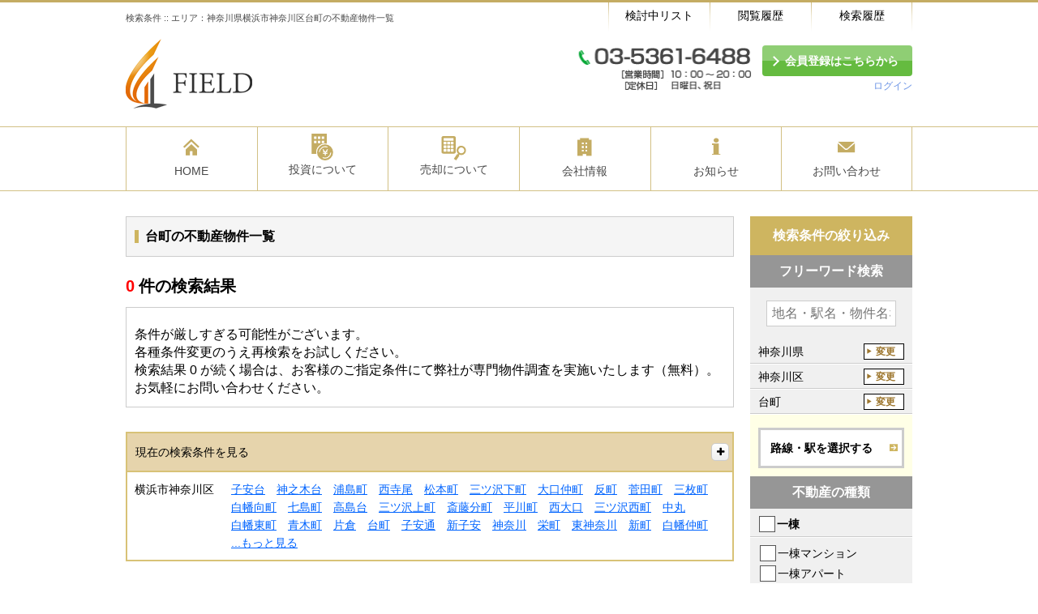

--- FILE ---
content_type: text/html; charset=utf-8
request_url: https://www.field-inv.jp/estate_investment_query_forms?estate_investment_query_form%5Binvestment_area_tag_id_in%5D=77
body_size: 9965
content:
<!DOCTYPE html><html lang='ja' ng-app='responsiveOnRails'><head><meta charset='utf-8'><title>台町 × 不動産 の検索結果一覧 | 当社Webサイト</title>
<meta name="description" content="当社Webサイト、台町 × 不動産 の検索結果一覧ページです。">
<meta name="keywords" content="検索結果,台町"><meta content='width=device-width,initial-scale=1.0' name='viewport'><meta content='telephone=no' name='format-detection'><link rel="shortcut icon" type="image/png" href="https://www.field-inv.jp/system/www.field-inv.jp/site_image/favicon_image/1/favicon_image_7ab58b805d.jpg" /><link rel="apple-touch-icon-precomposed" type="image/png" href="https://www.field-inv.jp/system/www.field-inv.jp/site_image/touch_icon_image/1/touch_icon_image_a39c65a18f.jpg" /><link rel="apple-touch-icon" type="image/png" href="https://www.field-inv.jp/system/www.field-inv.jp/site_image/touch_icon_image/1/touch_icon_image_a39c65a18f.jpg" /><link rel="stylesheet" media="all" href="https://www.field-inv.jp/assets/application_rsp_gold-ec9d5470cf75e2c3a580031d340f001644cfc084d8cf5483f3370897122010f7.css" /><script src="https://www.field-inv.jp/assets/i18n-4a8f8929e82ff8bc764975b10d9b28052398b358becbc77ec0d51711b0943b6b.js"></script><script type='text/javascript'>I18n.defaultLocale = 'ja';I18n.locale = 'ja';</script><link rel="stylesheet" media="all" href="https://www.field-inv.jp/assets/rich_a_02_gold-64723548ba3de4486ed00a7a5641d25c128fb5b35ac5f615245c46cc05b66264.css" />

<script src="https://maps.google.com/maps/api/js?key=AIzaSyArsJX11zgzE3IEFDWzwEz5uCXdgl2MMSY"></script>
<script src="https://www.field-inv.jp/assets/application-64c2ffe3182993a048f5344f352a4c14f815aaa6dcaf2fac40ad4abd9c48e669.js"></script>
<script src="https://www.field-inv.jp/assets/responsive-on-rails-7a33bc23e2389268520e51298367257ee9fdd96d14041448c93014a7222beb50.js"></script>
<!--[if lt IE 9]>  <![endif]--><script charset='UTF-8' src='https://ajaxzip3.github.io/ajaxzip3.js' type='text/javascript'></script>

<script>
  $(document).ready(function() { window.coore.init("estate_investment_query_forms", "index"); });
</script>
<meta name="csrf-param" content="authenticity_token" />
<meta name="csrf-token" content="toX1qx4MFm02f4NMUHtMzOZv4PI9QhDH2U4bT7LbgCYVIgc/MyH8gV1jht2+1HJDHX+xUAlIGcU8WnFwOl2xNA==" />
<link rel="stylesheet" media="all" href="https://www.field-inv.jp/assets/www.field-inv.jp/stylesheets/client_custom/custom-4d831476c8a7bf4a38f53e3be5c62077852437e7fe4970f1cd05213a5858cd23.css" />


<!-- Google Tag Manager, CB, 250522, Start -->
<script>(function(w,d,s,l,i){w[l]=w[l]||[];w[l].push({'gtm.start':
new Date().getTime(),event:'gtm.js'});var f=d.getElementsByTagName(s)[0],
j=d.createElement(s),dl=l!='dataLayer'?'&l='+l:'';j.async=true;j.src=
'https://www.googletagmanager.com/gtm.js?id='+i+dl;f.parentNode.insertBefore(j,f);
})(window,document,'script','dataLayer','GTM-MZ54JKM6');</script>
<!-- Google Tag Manager, CB, 250522, End --></head><body class='rich rich__a locale_ja default_locale' id='estate_investment_query_forms_index'><div class='r_header_wp' id='r_header--02'><header class='r_header cf' role='banner'><div class='nav_bar'><h1 class='tagline'>検索条件 :: エリア：神奈川県横浜市神奈川区台町の不動産物件一覧</h1><ul class='util'><li class='util__item util__item--favorite'><a class="util__target" href="/customers/guest/investment/considerations">検討中リスト</a></li><li class='util__item util__item--history'><a class="util__target" href="/customers/guest/investment/reads">閲覧履歴</a></li><li class='util__item util__item--condition'><a class="util__target" href="/customers/guest/investment/histories">検索履歴</a></li></ul></div><div class='logo'><a class="logo__target" target="_blank" href="https://www.field-inv.com/"><img alt="" class="logo__img" src="https://www.field-inv.jp/system/www.field-inv.jp/site_image/rich_site_logo_image/1/rich_site_logo_image_e7cca33fbf.png" /></a></div><div class='multiple'><div class='support'><img alt="" class="support__img" src="https://www.field-inv.jp/system/www.field-inv.jp/site_image/rich_site_tel_image/1/rich_site_tel_image_d8c3aba4a1.png" /></div><ul class='member'><li class='member__item member__item--btn'><a class="member__target member__target--btn" target="_blank" href="/customers/registers/investment/edit">会員登録はこちらから</a></li><li class='member__item member__item--txt'><a class="member__target member__target--txt" target="_blank" href="/customers/sign_in">ログイン</a></li></ul></div></header><nav class='r_gnav_wp' role='navigation'><ul class='r_gnav cf'><li class='r_gnav__item'><a class="r_gnav__target" target="_blank" href="https://www.field-inv.com/"><i aria-hidden='true' class='r_gnav__icon icon-home'></i><span class='r_gnav__txt'>HOME</span></a></li><li class='r_gnav__item'><a class="r_gnav__target" target="_blank" href="https://www.field-inv.com/invest/for-beginner/"><img class="_investment" src="https://www.field-inv.jp/assets/www.field-inv.jp/images/custom/icon/icon_investment-e3103409c9cf72c6fc23d42c88d4d99574636f34b562a573a1ac70ad57861a14.svg" alt="Icon investment" /><span class='r_gnav__txt'>投資について</span></a></li><li class='r_gnav__item'><a class="r_gnav__target" target="_blank" href="https://www.field-inv.com/invest/sell/"><img class="_sale-purchase" src="https://www.field-inv.jp/assets/www.field-inv.jp/images/custom/icon/icon_sale-purchase-77ac15543e51c46fbfa0424a224005d02b6aeba7223c6845899563374aa259fd.svg" alt="Icon sale purchase" /><span class='r_gnav__txt'>売却について</span></a></li><li class='r_gnav__item'><a class="r_gnav__target" target="_blank" href="https://www.field-inv.com/about/company/"><i aria-hidden='true' class='r_gnav__icon icon-about_company'></i><span class='r_gnav__txt'>会社情報</span></a></li><li class='r_gnav__item'><a class="r_gnav__target" target="_blank" href="https://www.field-inv.com/info/"><i aria-hidden='true' class='r_gnav__icon icon-topics'></i><span class='r_gnav__txt'>お知らせ</span></a></li><li class='r_gnav__item'><a class="r_gnav__target" target="_blank" href="/general_inquiries/new"><i aria-hidden='true' class='r_gnav__icon icon-contact'></i><span class='r_gnav__txt'>お問い合わせ</span></a></li></ul></nav></div><!-- #page_loading= image_tag('page_loading.gif') -->
<!-- = render "application/header" -->
<!-- = render "application/nav" --><div id='ct_wp'><div id='ct_wp_inner'><form data-ng-controller="EstateQueryFormController" data-estate-genre="investment" data-estate-query-form="1" novalidate="novalidate" class="simple_form edit_estate_investment_query_form" id="edit_estate_investment_query_form_656559" action="/estate_investment_query_forms" accept-charset="UTF-8" method="get"><div id='main' role='main'><div id='main_inner'><div class='main__ttl'><h2 class='ttl__item'>台町の不動産物件一覧</h2></div><div class='form-inputs'><div class='msg_box msg_box--result_zero'><h3 class='msg__ttl'><span class='ttl__num'>0</span><span class='ttl__txt'>件の検索結果</span></h3><div class='msg__att'><p class='att__term'><p>条件が厳しすぎる可能性がございます。
<br />各種条件変更のうえ再検索をお試しください。
</p></p><p class='att__desc'><p>検索結果 0 が続く場合は、お客様のご指定条件にて弊社が専門物件調査を実施いたします（無料）。
<br />お気軽にお問い合わせください。
</p></p></div></div></div><div class='ui_accordion current_queries'><div class='ui_accordion__head current_queries__head'><h3 class='head__item'>現在の検索条件を見る</h3><span class='icon-stack'><i aria-hidden='true' class='icon-plus'></i></span></div><div class='ui_accordion__body current_queries__body'><ul class="queries_list"><li class="queries_list__item">エリア：神奈川県横浜市神奈川区台町</li></ul></div></div>

<table class='narrows'><tr><th>横浜市神奈川区</th><td><ul class='narrows_list' data-collapse-index='29' data-ng-controller='CollapsibleTagLinksController'><li class='narrows_list__item' data-collapsible='1'><a class="narrows_list__target" href="/estate_investment_query_forms?estate_investment_query_form%5Binvestment_area_tag_id_in%5D%5B%5D=2699">子安台</a></li><li class='narrows_list__item' data-collapsible='1'><a class="narrows_list__target" href="/estate_investment_query_forms?estate_investment_query_form%5Binvestment_area_tag_id_in%5D%5B%5D=1756">神之木台</a></li><li class='narrows_list__item' data-collapsible='1'><a class="narrows_list__target" href="/estate_investment_query_forms?estate_investment_query_form%5Binvestment_area_tag_id_in%5D%5B%5D=1854">浦島町</a></li><li class='narrows_list__item' data-collapsible='1'><a class="narrows_list__target" href="/estate_investment_query_forms?estate_investment_query_form%5Binvestment_area_tag_id_in%5D%5B%5D=1874">西寺尾</a></li><li class='narrows_list__item' data-collapsible='1'><a class="narrows_list__target" href="/estate_investment_query_forms?estate_investment_query_form%5Binvestment_area_tag_id_in%5D%5B%5D=1914">松本町</a></li><li class='narrows_list__item' data-collapsible='1'><a class="narrows_list__target" href="/estate_investment_query_forms?estate_investment_query_form%5Binvestment_area_tag_id_in%5D%5B%5D=2107">三ツ沢下町</a></li><li class='narrows_list__item' data-collapsible='1'><a class="narrows_list__target" href="/estate_investment_query_forms?estate_investment_query_form%5Binvestment_area_tag_id_in%5D%5B%5D=2268">大口仲町</a></li><li class='narrows_list__item' data-collapsible='1'><a class="narrows_list__target" href="/estate_investment_query_forms?estate_investment_query_form%5Binvestment_area_tag_id_in%5D%5B%5D=2278">反町</a></li><li class='narrows_list__item' data-collapsible='1'><a class="narrows_list__target" href="/estate_investment_query_forms?estate_investment_query_form%5Binvestment_area_tag_id_in%5D%5B%5D=2297">菅田町</a></li><li class='narrows_list__item' data-collapsible='1'><a class="narrows_list__target" href="/estate_investment_query_forms?estate_investment_query_form%5Binvestment_area_tag_id_in%5D%5B%5D=2617">三枚町</a></li><li class='narrows_list__item' data-collapsible='1'><a class="narrows_list__target" href="/estate_investment_query_forms?estate_investment_query_form%5Binvestment_area_tag_id_in%5D%5B%5D=2624">白幡向町</a></li><li class='narrows_list__item' data-collapsible='1'><a class="narrows_list__target" href="/estate_investment_query_forms?estate_investment_query_form%5Binvestment_area_tag_id_in%5D%5B%5D=1698">七島町</a></li><li class='narrows_list__item' data-collapsible='1'><a class="narrows_list__target" href="/estate_investment_query_forms?estate_investment_query_form%5Binvestment_area_tag_id_in%5D%5B%5D=2772">高島台</a></li><li class='narrows_list__item' data-collapsible='1'><a class="narrows_list__target" href="/estate_investment_query_forms?estate_investment_query_form%5Binvestment_area_tag_id_in%5D%5B%5D=2920">三ツ沢上町</a></li><li class='narrows_list__item' data-collapsible='1'><a class="narrows_list__target" href="/estate_investment_query_forms?estate_investment_query_form%5Binvestment_area_tag_id_in%5D%5B%5D=2926">斎藤分町</a></li><li class='narrows_list__item' data-collapsible='1'><a class="narrows_list__target" href="/estate_investment_query_forms?estate_investment_query_form%5Binvestment_area_tag_id_in%5D%5B%5D=3114">平川町</a></li><li class='narrows_list__item' data-collapsible='1'><a class="narrows_list__target" href="/estate_investment_query_forms?estate_investment_query_form%5Binvestment_area_tag_id_in%5D%5B%5D=3146">西大口</a></li><li class='narrows_list__item' data-collapsible='1'><a class="narrows_list__target" href="/estate_investment_query_forms?estate_investment_query_form%5Binvestment_area_tag_id_in%5D%5B%5D=3355">三ツ沢西町</a></li><li class='narrows_list__item' data-collapsible='1'><a class="narrows_list__target" href="/estate_investment_query_forms?estate_investment_query_form%5Binvestment_area_tag_id_in%5D%5B%5D=3449">中丸</a></li><li class='narrows_list__item' data-collapsible='1'><a class="narrows_list__target" href="/estate_investment_query_forms?estate_investment_query_form%5Binvestment_area_tag_id_in%5D%5B%5D=3503">白幡東町</a></li><li class='narrows_list__item' data-collapsible='1'><a class="narrows_list__target" href="/estate_investment_query_forms?estate_investment_query_form%5Binvestment_area_tag_id_in%5D%5B%5D=3981">青木町</a></li><li class='narrows_list__item' data-collapsible='1'><a class="narrows_list__target" href="/estate_investment_query_forms?estate_investment_query_form%5Binvestment_area_tag_id_in%5D%5B%5D=785">片倉</a></li><li class='narrows_list__item' data-collapsible='1'><a class="narrows_list__target" href="/estate_investment_query_forms?estate_investment_query_form%5Binvestment_area_tag_id_in%5D%5B%5D=77">台町</a></li><li class='narrows_list__item' data-collapsible='1'><a class="narrows_list__target" href="/estate_investment_query_forms?estate_investment_query_form%5Binvestment_area_tag_id_in%5D%5B%5D=118">子安通</a></li><li class='narrows_list__item' data-collapsible='1'><a class="narrows_list__target" href="/estate_investment_query_forms?estate_investment_query_form%5Binvestment_area_tag_id_in%5D%5B%5D=140">新子安</a></li><li class='narrows_list__item' data-collapsible='1'><a class="narrows_list__target" href="/estate_investment_query_forms?estate_investment_query_form%5Binvestment_area_tag_id_in%5D%5B%5D=161">神奈川</a></li><li class='narrows_list__item' data-collapsible='1'><a class="narrows_list__target" href="/estate_investment_query_forms?estate_investment_query_form%5Binvestment_area_tag_id_in%5D%5B%5D=162">栄町</a></li><li class='narrows_list__item' data-collapsible='1'><a class="narrows_list__target" href="/estate_investment_query_forms?estate_investment_query_form%5Binvestment_area_tag_id_in%5D%5B%5D=239">東神奈川</a></li><li class='narrows_list__item' data-collapsible='1'><a class="narrows_list__target" href="/estate_investment_query_forms?estate_investment_query_form%5Binvestment_area_tag_id_in%5D%5B%5D=243">新町</a></li><li class='narrows_list__item' data-collapsible='1'><a class="narrows_list__target" href="/estate_investment_query_forms?estate_investment_query_form%5Binvestment_area_tag_id_in%5D%5B%5D=394">白幡仲町</a></li><li class='narrows_list__item' data-collapsible='1'><a class="narrows_list__target" href="/estate_investment_query_forms?estate_investment_query_form%5Binvestment_area_tag_id_in%5D%5B%5D=610">三ツ沢南町</a></li><li class='narrows_list__item' data-collapsible='1'><a class="narrows_list__target" href="/estate_investment_query_forms?estate_investment_query_form%5Binvestment_area_tag_id_in%5D%5B%5D=42">六角橋</a></li><li class='narrows_list__item' data-collapsible='1'><a class="narrows_list__target" href="/estate_investment_query_forms?estate_investment_query_form%5Binvestment_area_tag_id_in%5D%5B%5D=1182">神之木町</a></li><li class='narrows_list__item' data-collapsible='1'><a class="narrows_list__target" href="/estate_investment_query_forms?estate_investment_query_form%5Binvestment_area_tag_id_in%5D%5B%5D=1220">西神奈川</a></li><li class='narrows_list__item' data-collapsible='1'><a class="narrows_list__target" href="/estate_investment_query_forms?estate_investment_query_form%5Binvestment_area_tag_id_in%5D%5B%5D=1268">松見町</a></li><li class='narrows_list__item' data-collapsible='1'><a class="narrows_list__target" href="/estate_investment_query_forms?estate_investment_query_form%5Binvestment_area_tag_id_in%5D%5B%5D=1271">大口通</a></li><li class='narrows_list__item' data-collapsible='1'><a class="narrows_list__target" href="/estate_investment_query_forms?estate_investment_query_form%5Binvestment_area_tag_id_in%5D%5B%5D=1281">白幡上町</a></li><li class='narrows_list__item' data-collapsible='1'><a class="narrows_list__target" href="/estate_investment_query_forms?estate_investment_query_form%5Binvestment_area_tag_id_in%5D%5B%5D=1454">二ツ谷町</a></li><li class='narrows_list__item' data-collapsible='1'><a class="narrows_list__target" href="/estate_investment_query_forms?estate_investment_query_form%5Binvestment_area_tag_id_in%5D%5B%5D=1456">鶴屋町</a></li><li class='narrows_list__item' data-collapsible='1'><a class="narrows_list__target" href="/estate_investment_query_forms?estate_investment_query_form%5Binvestment_area_tag_id_in%5D%5B%5D=1510">神大寺</a></li><li class='narrows_list__item' data-collapsible='1'><a class="narrows_list__target" href="/estate_investment_query_forms?estate_investment_query_form%5Binvestment_area_tag_id_in%5D%5B%5D=1628">白幡南町</a></li></ul></td></tr></table></div></div><div data-anchor-target='side_search' id='side_search'><div id='side_search_inner'><h2 class='side_search__ttl'>検索条件の絞り込み</h2><div class='section--side_search_wp' data-estate-genre='investment' data-estate-query-dialogbox-title='検索条件を変更する' data-estate-query-submit-button='この条件で絞り込む' data-ng-controller='MultipleTagSelectorController'><!-- / テキスト -->
<fieldset class='section--side_search l_center'><legend class='side_search__ttl--sub'>フリーワード検索</legend><input size="" ng-keydown="submit_by_enter($event)" class="string optional" placeholder="地名・駅名・物件名など" type="text" name="estate_investment_query_form[search_fulltext]" id="estate_investment_query_form_search_fulltext" /></fieldset><!-- / 地域、路線・駅 -->
<div class='section--side_search'><div class="input hidden estate_investment_query_form_investment_area_tag_id_in"><input data-ng-value="data.area_tag_ids" data-initial-value="77" class="hidden" type="hidden" value="77" name="estate_investment_query_form[investment_area_tag_id_in]" id="estate_investment_query_form_investment_area_tag_id_in" /></div><div class="input hidden estate_investment_query_form_investment_railway_tag_id_in"><input data-ng-value="data.railway_tag_ids" class="hidden" type="hidden" name="estate_investment_query_form[investment_railway_tag_id_in]" id="estate_investment_query_form_investment_railway_tag_id_in" /></div><div class='selected_areas' data-show-selected-areas='1'></div><div class='selected_railways' data-show-selected-railways='1'></div><div class='btn_wrap'><a class='btn--type2' data-ng-click='open_area_tag_dialog(0)' data-ng-show='data.is_railway_selected &amp;&amp; data.area_tags_is_loaded' href='javascript:;'><i aria-hidden='true' class='btn--icon icon-arrow_right_o'></i><span class='btn--txt'>地域を選択する</span></a><a class='btn--type2' data-ng-click='open_railway_tag_dialog(0)' data-ng-show='data.is_area_selected &amp;&amp; data.railway_tags_is_loaded' href='javascript:;'><i aria-hidden='true' class='btn--icon icon-arrow_right_o'></i><span class='btn--txt'>路線・駅を選択する</span></a></div></div><!-- / 不動産の種類 -->
<fieldset class='section--side_search'><legend class='side_search__ttl--sub'>不動産の種類</legend><div class="input check_boxes optional estate_investment_query_form_estate_kind_in"><input type="hidden" name="estate_investment_query_form[estate_kind_in][]" value="" /><p class="checkbox check__term input__item ui_input"><label for="estate_investment_query_form_estate_kind_in_31"><input data-create-related-estate-item-in-area="1" data-ng-click="switchFields($event)" class="check_boxes optional" type="checkbox" value="31" name="estate_investment_query_form[estate_kind_in][]" id="estate_investment_query_form_estate_kind_in_31" /><label for="estate_investment_query_form_estate_kind_in_31">一棟</label></label></p><p class="checkbox check__term input__item ui_input"><label for="estate_investment_query_form_estate_kind_in_32"><input data-create-related-estate-item-in-area="1" data-ng-click="switchFields($event)" class="check_boxes optional" type="checkbox" value="32" name="estate_investment_query_form[estate_kind_in][]" id="estate_investment_query_form_estate_kind_in_32" /><label for="estate_investment_query_form_estate_kind_in_32">区分</label></label></p></div><div class="input check_boxes optional estate_investment_query_form_estate_item_in"><input type="hidden" name="estate_investment_query_form[estate_item_in][]" value="" /><li class="checkbox check__item input__item"><label for="estate_investment_query_form_estate_item_in_310201"><input data-move-to-estate-kind-in-related-area="1" data-ng-click="switchFields($event)" class="check_boxes optional" type="checkbox" value="310201" name="estate_investment_query_form[estate_item_in][]" id="estate_investment_query_form_estate_item_in_310201" /><label for="estate_investment_query_form_estate_item_in_310201">一棟マンション</label></label></li><li class="checkbox check__item input__item"><label for="estate_investment_query_form_estate_item_in_310205"><input data-move-to-estate-kind-in-related-area="1" data-ng-click="switchFields($event)" class="check_boxes optional" type="checkbox" value="310205" name="estate_investment_query_form[estate_item_in][]" id="estate_investment_query_form_estate_item_in_310205" /><label for="estate_investment_query_form_estate_item_in_310205">一棟アパート</label></label></li><li class="checkbox check__item input__item"><label for="estate_investment_query_form_estate_item_in_310301"><input data-move-to-estate-kind-in-related-area="1" data-ng-click="switchFields($event)" class="check_boxes optional" type="checkbox" value="310301" name="estate_investment_query_form[estate_item_in][]" id="estate_investment_query_form_estate_item_in_310301" /><label for="estate_investment_query_form_estate_item_in_310301">一戸建て</label></label></li><li class="checkbox check__item input__item"><label for="estate_investment_query_form_estate_item_in_320101"><input data-move-to-estate-kind-in-related-area="1" data-ng-click="switchFields($event)" class="check_boxes optional" type="checkbox" value="320101" name="estate_investment_query_form[estate_item_in][]" id="estate_investment_query_form_estate_item_in_320101" /><label for="estate_investment_query_form_estate_item_in_320101">区分マンション</label></label></li></div></fieldset><!-- / 価格 -->
<fieldset class='section--side_search'><legend class='side_search__ttl--sub'>価格</legend><div class='ui_select_wp'><div class="input select optional estate_investment_query_form_estate_segments_estate_price_price_gteq ui_select"><select class="select optional" name="estate_investment_query_form[estate_segments_estate_price_price_gteq]" id="estate_investment_query_form_estate_segments_estate_price_price_gteq"><option value="">下限なし</option>
<option value="300.0">300万円</option>
<option value="500.0">500万円</option>
<option value="800.0">800万円</option>
<option value="1000.0">1000万円</option>
<option value="1500.0">1500万円</option>
<option value="2000.0">2000万円</option>
<option value="2500.0">2500万円</option>
<option value="3000.0">3000万円</option>
<option value="3500.0">3500万円</option>
<option value="4000.0">4000万円</option>
<option value="4500.0">4500万円</option>
<option value="5000.0">5000万円</option>
<option value="5500.0">5500万円</option>
<option value="6000.0">6000万円</option>
<option value="6500.0">6500万円</option>
<option value="7000.0">7000万円</option>
<option value="8000.0">8000万円</option>
<option value="9000.0">9000万円</option>
<option value="10000.0">1億円</option>
<option value="15000.0">1億5000万円</option>
<option value="20000.0">2億円</option>
<option value="30000.0">3億円</option>
<option value="50000.0">5億円</option>
<option value="100000.0">10億円</option></select></div><span class='from_to'>〜</span><div class="input select optional estate_investment_query_form_estate_segments_estate_price_price_lteq ui_select"><select class="select optional" name="estate_investment_query_form[estate_segments_estate_price_price_lteq]" id="estate_investment_query_form_estate_segments_estate_price_price_lteq"><option value="">上限なし</option>
<option value="300.0">300万円</option>
<option value="500.0">500万円</option>
<option value="800.0">800万円</option>
<option value="1000.0">1000万円</option>
<option value="1500.0">1500万円</option>
<option value="2000.0">2000万円</option>
<option value="2500.0">2500万円</option>
<option value="3000.0">3000万円</option>
<option value="3500.0">3500万円</option>
<option value="4000.0">4000万円</option>
<option value="4500.0">4500万円</option>
<option value="5000.0">5000万円</option>
<option value="5500.0">5500万円</option>
<option value="6000.0">6000万円</option>
<option value="6500.0">6500万円</option>
<option value="7000.0">7000万円</option>
<option value="8000.0">8000万円</option>
<option value="9000.0">9000万円</option>
<option value="10000.0">1億円</option>
<option value="15000.0">1億5000万円</option>
<option value="20000.0">2億円</option>
<option value="30000.0">3億円</option>
<option value="50000.0">5億円</option>
<option value="100000.0">10億円</option></select></div></div></fieldset><!-- / 利回り -->
<fieldset class='section--side_search'><legend class='side_search__ttl--sub'>利回り</legend><div class='ui_select_wp'><div class="input select optional estate_investment_query_form_estate_price_estate_price_investment_invest_gross_rate_gteq ui_select"><select class="select optional" name="estate_investment_query_form[estate_price_estate_price_investment_invest_gross_rate_gteq]" id="estate_investment_query_form_estate_price_estate_price_investment_invest_gross_rate_gteq"><option value="">指定なし</option>
<option value="5.0">5%以上</option>
<option value="6.0">6%以上</option>
<option value="7.0">7%以上</option>
<option value="8.0">8%以上</option>
<option value="9.0">9%以上</option>
<option value="10.0">10%以上</option>
<option value="11.0">11%以上</option>
<option value="12.0">12%以上</option>
<option value="13.0">13%以上</option>
<option value="14.0">14%以上</option>
<option value="15.0">15%以上</option>
<option value="20.0">20%以上</option></select></div></div></fieldset><!-- / 建物構造 -->
<fieldset class='section--side_search'><legend class='side_search__ttl--sub'>建物構造</legend><div class="input check_boxes optional estate_investment_query_form_estate_building_building_construction_in check ui_input"><input type="hidden" name="estate_investment_query_form[estate_building_building_construction_in][]" value="" /><li class="checkbox check__item input__item"><label for="estate_investment_query_form_estate_building_building_construction_in_1"><input class="check_boxes optional" type="checkbox" value="1" name="estate_investment_query_form[estate_building_building_construction_in][]" id="estate_investment_query_form_estate_building_building_construction_in_1" /><label for="estate_investment_query_form_estate_building_building_construction_in_1">木造平屋建</label></label></li><li class="checkbox check__item input__item"><label for="estate_investment_query_form_estate_building_building_construction_in_2"><input class="check_boxes optional" type="checkbox" value="2" name="estate_investment_query_form[estate_building_building_construction_in][]" id="estate_investment_query_form_estate_building_building_construction_in_2" /><label for="estate_investment_query_form_estate_building_building_construction_in_2">木造（W）</label></label></li><li class="checkbox check__item input__item"><label for="estate_investment_query_form_estate_building_building_construction_in_3"><input class="check_boxes optional" type="checkbox" value="3" name="estate_investment_query_form[estate_building_building_construction_in][]" id="estate_investment_query_form_estate_building_building_construction_in_3" /><label for="estate_investment_query_form_estate_building_building_construction_in_3">鉄骨造（S）</label></label></li><li class="checkbox check__item input__item"><label for="estate_investment_query_form_estate_building_building_construction_in_4"><input class="check_boxes optional" type="checkbox" value="4" name="estate_investment_query_form[estate_building_building_construction_in][]" id="estate_investment_query_form_estate_building_building_construction_in_4" /><label for="estate_investment_query_form_estate_building_building_construction_in_4">軽量鉄骨造（LGS）</label></label></li><li class="checkbox check__item input__item"><label for="estate_investment_query_form_estate_building_building_construction_in_5"><input class="check_boxes optional" type="checkbox" value="5" name="estate_investment_query_form[estate_building_building_construction_in][]" id="estate_investment_query_form_estate_building_building_construction_in_5" /><label for="estate_investment_query_form_estate_building_building_construction_in_5">鉄筋コンクリート造（RC）</label></label></li><li class="checkbox check__item input__item"><label for="estate_investment_query_form_estate_building_building_construction_in_6"><input class="check_boxes optional" type="checkbox" value="6" name="estate_investment_query_form[estate_building_building_construction_in][]" id="estate_investment_query_form_estate_building_building_construction_in_6" /><label for="estate_investment_query_form_estate_building_building_construction_in_6">鉄骨鉄筋コンクリート造（SRC）</label></label></li><li class="checkbox check__item input__item"><label for="estate_investment_query_form_estate_building_building_construction_in_7"><input class="check_boxes optional" type="checkbox" value="7" name="estate_investment_query_form[estate_building_building_construction_in][]" id="estate_investment_query_form_estate_building_building_construction_in_7" /><label for="estate_investment_query_form_estate_building_building_construction_in_7">プレキャスト造（PC）</label></label></li><li class="checkbox check__item input__item"><label for="estate_investment_query_form_estate_building_building_construction_in_8"><input class="check_boxes optional" type="checkbox" value="8" name="estate_investment_query_form[estate_building_building_construction_in][]" id="estate_investment_query_form_estate_building_building_construction_in_8" /><label for="estate_investment_query_form_estate_building_building_construction_in_8">軽量気泡コンクリート造（ALC)</label></label></li><li class="checkbox check__item input__item"><label for="estate_investment_query_form_estate_building_building_construction_in_9"><input class="check_boxes optional" type="checkbox" value="9" name="estate_investment_query_form[estate_building_building_construction_in][]" id="estate_investment_query_form_estate_building_building_construction_in_9" /><label for="estate_investment_query_form_estate_building_building_construction_in_9">鉄骨プレキャストコンクリート造（HPC）</label></label></li><li class="checkbox check__item input__item"><label for="estate_investment_query_form_estate_building_building_construction_in_10"><input class="check_boxes optional" type="checkbox" value="10" name="estate_investment_query_form[estate_building_building_construction_in][]" id="estate_investment_query_form_estate_building_building_construction_in_10" /><label for="estate_investment_query_form_estate_building_building_construction_in_10">ブロック</label></label></li><li class="checkbox check__item input__item"><label for="estate_investment_query_form_estate_building_building_construction_in_99"><input class="check_boxes optional" type="checkbox" value="99" name="estate_investment_query_form[estate_building_building_construction_in][]" id="estate_investment_query_form_estate_building_building_construction_in_99" /><label for="estate_investment_query_form_estate_building_building_construction_in_99">その他</label></label></li></div></fieldset><!-- / 駅徒歩分 -->
<fieldset class='section--side_search'><legend class='side_search__ttl--sub'>駅徒歩分</legend><div class='ui_select_wp'><div class="input select optional estate_investment_query_form_estate_traffics_toho_lteq ui_select"><select class="select optional" name="estate_investment_query_form[estate_traffics_toho_lteq]" id="estate_investment_query_form_estate_traffics_toho_lteq"><option value="">指定なし</option>
<option value="1">1分以内</option>
<option value="3">3分以内</option>
<option value="5">5分以内</option>
<option value="7">7分以内</option>
<option value="10">10分以内</option>
<option value="15">15分以内</option>
<option value="20">20分以内</option></select></div><div class='estate_query_form_checkbox_under_select_tag'><div class='ui_input'><input type="checkbox" value="1" name="estate_investment_query_form[toho_include_bus]" id="estate_investment_query_form_toho_include_bus" /><label class="boolean optional control-label" for="estate_investment_query_form_toho_include_bus">バス乗車分含む</label></div></div></div></fieldset><!-- / よく使われる条件 -->
<fieldset class='section--side_search'><legend class='side_search__ttl--sub'>よく使われる条件</legend><div class='check'><div class='ui_input'><input type="checkbox" value="2" name="estate_investment_query_form[estate_segments_is_staff_osusume_eq]" id="estate_investment_query_form_estate_segments_is_staff_osusume_eq" /><label class="integer optional control-label" for="estate_investment_query_form_estate_segments_is_staff_osusume_eq">おすすめ</label></div><div class='ui_input'><input type="checkbox" value="7" name="estate_investment_query_form[estate_segments_latest]" id="estate_investment_query_form_estate_segments_latest" /><label class="integer optional control-label" for="estate_investment_query_form_estate_segments_latest">新着</label></div><div class='ui_input'><input type="checkbox" value="1" name="estate_investment_query_form[estate_segments_estate_price_old_price_gteq]" id="estate_investment_query_form_estate_segments_estate_price_old_price_gteq" /><label class="integer optional control-label" for="estate_investment_query_form_estate_segments_estate_price_old_price_gteq">価格変更</label></div><div class='ui_input'><input type="checkbox" value="1" name="estate_investment_query_form[estate_segments_estate_deal_estate_deal_sale_is_openhouse_eq]" id="estate_investment_query_form_estate_segments_estate_deal_estate_deal_sale_is_openhouse_eq" /><label class="integer optional control-label" for="estate_investment_query_form_estate_segments_estate_deal_estate_deal_sale_is_openhouse_eq">現地見学会</label></div></div></fieldset><!-- / カスタム条件 -->
<!-- / 間取り -->
<!-- / 建物面積 -->
<fieldset class='section--side_search' data-ng-show='estate_query_form_data.include_kodate'><legend class='side_search__ttl--sub'>建物面積</legend><div class='ui_select_wp'><div class='ui_select'><div class="input select optional estate_investment_query_form_estate_building_building_menseki_gteq"><select data-ng-disabled="!estate_query_form_data.include_kodate" data-ng-model="estate_building_building_menseki_gteq" data-ng-init="estate_building_building_menseki_gteq = NULL" class="select optional" name="estate_investment_query_form[estate_building_building_menseki_gteq]" id="estate_investment_query_form_estate_building_building_menseki_gteq"><option value="">下限なし</option>
<option value="30">30㎡</option>
<option value="40">40㎡</option>
<option value="50">50㎡</option>
<option value="60">60㎡</option>
<option value="70">70㎡</option>
<option value="80">80㎡</option>
<option value="90">90㎡</option>
<option value="100">100㎡</option>
<option value="110">110㎡</option>
<option value="120">120㎡</option>
<option value="130">130㎡</option>
<option value="140">140㎡</option>
<option value="150">150㎡</option>
<option value="200">200㎡</option>
<option value="250">250㎡</option>
<option value="300">300㎡</option>
<option value="400">400㎡</option>
<option value="500">500㎡</option>
<option value="700">700㎡</option>
<option value="1000">1000㎡</option></select></div></div><span class='from_to'>〜</span><div class='ui_select'><div class="input select optional estate_investment_query_form_estate_building_building_menseki_lteq"><select data-ng-disabled="!estate_query_form_data.include_kodate" data-ng-model="estate_building_building_menseki_lteq" data-ng-init="estate_building_building_menseki_lteq = NULL" class="select optional" name="estate_investment_query_form[estate_building_building_menseki_lteq]" id="estate_investment_query_form_estate_building_building_menseki_lteq"><option value="">上限なし</option>
<option value="30">30㎡</option>
<option value="40">40㎡</option>
<option value="50">50㎡</option>
<option value="60">60㎡</option>
<option value="70">70㎡</option>
<option value="80">80㎡</option>
<option value="90">90㎡</option>
<option value="100">100㎡</option>
<option value="110">110㎡</option>
<option value="120">120㎡</option>
<option value="130">130㎡</option>
<option value="140">140㎡</option>
<option value="150">150㎡</option>
<option value="200">200㎡</option>
<option value="250">250㎡</option>
<option value="300">300㎡</option>
<option value="400">400㎡</option>
<option value="500">500㎡</option>
<option value="700">700㎡</option>
<option value="1000">1000㎡</option></select></div></div></div></fieldset><!-- / 土地面積 -->
<fieldset class='section--side_search' data-ng-show='estate_query_form_data.include_kodate || estate_query_form_data.include_land'><legend class='side_search__ttl--sub'>土地面積</legend><div class='ui_select_wp'><div class='ui_select'><div class="input select optional estate_investment_query_form_estate_land_tochi_menseki_gteq"><select data-ng-disabled="!(estate_query_form_data.include_kodate || estate_query_form_data.include_land)" data-ng-model="estate_land_tochi_menseki_gteq" data-ng-init="estate_land_tochi_menseki_gteq = NULL" class="select optional" name="estate_investment_query_form[estate_land_tochi_menseki_gteq]" id="estate_investment_query_form_estate_land_tochi_menseki_gteq"><option value="">下限なし</option>
<option value="30">30㎡</option>
<option value="40">40㎡</option>
<option value="50">50㎡</option>
<option value="60">60㎡</option>
<option value="70">70㎡</option>
<option value="80">80㎡</option>
<option value="90">90㎡</option>
<option value="100">100㎡</option>
<option value="110">110㎡</option>
<option value="120">120㎡</option>
<option value="130">130㎡</option>
<option value="140">140㎡</option>
<option value="150">150㎡</option>
<option value="200">200㎡</option>
<option value="250">250㎡</option>
<option value="300">300㎡</option>
<option value="400">400㎡</option>
<option value="500">500㎡</option>
<option value="700">700㎡</option>
<option value="1000">1000㎡</option></select></div></div><span class='from_to'>〜</span><div class='ui_select'><div class="input select optional estate_investment_query_form_estate_land_tochi_menseki_lteq"><select ng-disabled="!(estate_query_form_data.include_kodate || estate_query_form_data.include_land)" ng-model="estate_land_tochi_menseki_lteq" ng-init="estate_land_tochi_menseki_lteq = NULL" class="select optional" name="estate_investment_query_form[estate_land_tochi_menseki_lteq]" id="estate_investment_query_form_estate_land_tochi_menseki_lteq"><option value="">上限なし</option>
<option value="30">30㎡</option>
<option value="40">40㎡</option>
<option value="50">50㎡</option>
<option value="60">60㎡</option>
<option value="70">70㎡</option>
<option value="80">80㎡</option>
<option value="90">90㎡</option>
<option value="100">100㎡</option>
<option value="110">110㎡</option>
<option value="120">120㎡</option>
<option value="130">130㎡</option>
<option value="140">140㎡</option>
<option value="150">150㎡</option>
<option value="200">200㎡</option>
<option value="250">250㎡</option>
<option value="300">300㎡</option>
<option value="400">400㎡</option>
<option value="500">500㎡</option>
<option value="700">700㎡</option>
<option value="1000">1000㎡</option></select></div></div></div></fieldset><!-- / 専有面積 -->
<fieldset class='section--side_search' data-ng-show='(estate_query_form_data.include_mansion || estate_query_form_data.include_kodate_apaman)'><legend class='side_search__ttl--sub'>専有面積</legend><div class='ui_select_wp'><div class='ui_select'><div class="input select optional estate_investment_query_form_estate_segments_estate_segment_building_senyu_menseki_gteq"><select data-ng-disabled="!(estate_query_form_data.include_mansion || estate_query_form_data.include_kodate_apaman)" data-ng-model="estate_segments_estate_segment_building_senyu_menseki_gteq" data-ng-init="estate_segments_estate_segment_building_senyu_menseki_gteq = NULL" class="select optional" name="estate_investment_query_form[estate_segments_estate_segment_building_senyu_menseki_gteq]" id="estate_investment_query_form_estate_segments_estate_segment_building_senyu_menseki_gteq"><option value="">下限なし</option>
<option value="30">30㎡</option>
<option value="40">40㎡</option>
<option value="50">50㎡</option>
<option value="60">60㎡</option>
<option value="70">70㎡</option>
<option value="80">80㎡</option>
<option value="90">90㎡</option>
<option value="100">100㎡</option>
<option value="110">110㎡</option>
<option value="120">120㎡</option>
<option value="130">130㎡</option>
<option value="140">140㎡</option>
<option value="150">150㎡</option>
<option value="200">200㎡</option>
<option value="250">250㎡</option>
<option value="300">300㎡</option>
<option value="400">400㎡</option>
<option value="500">500㎡</option>
<option value="700">700㎡</option>
<option value="1000">1000㎡</option></select></div></div><span class='from_to'>〜</span><div class='ui_select'><div class="input select optional estate_investment_query_form_estate_segments_estate_segment_building_senyu_menseki_lteq"><select data-ng-disabled="!(estate_query_form_data.include_mansion || estate_query_form_data.include_kodate_apaman)" data-ng-model="estate_segments_estate_segment_building_senyu_menseki_lteq" data-ng-init="estate_segments_estate_segment_building_senyu_menseki_lteq = NULL" class="select optional" name="estate_investment_query_form[estate_segments_estate_segment_building_senyu_menseki_lteq]" id="estate_investment_query_form_estate_segments_estate_segment_building_senyu_menseki_lteq"><option value="">上限なし</option>
<option value="30">30㎡</option>
<option value="40">40㎡</option>
<option value="50">50㎡</option>
<option value="60">60㎡</option>
<option value="70">70㎡</option>
<option value="80">80㎡</option>
<option value="90">90㎡</option>
<option value="100">100㎡</option>
<option value="110">110㎡</option>
<option value="120">120㎡</option>
<option value="130">130㎡</option>
<option value="140">140㎡</option>
<option value="150">150㎡</option>
<option value="200">200㎡</option>
<option value="250">250㎡</option>
<option value="300">300㎡</option>
<option value="400">400㎡</option>
<option value="500">500㎡</option>
<option value="700">700㎡</option>
<option value="1000">1000㎡</option></select></div></div></div></fieldset><!-- / 築年数 -->
<fieldset class='section--side_search' data-ng-show='(estate_query_form_data.include_kodate_mansion || estate_query_form_data.include_kodate_apaman)'><legend class='side_search__ttl--sub'>築年数</legend><div class='ui_select_wp'><div class="input select optional estate_investment_query_form_chikunen_lteq ui_select"><select data-ng-model="chikunen_lteq" data-ng-disabled="estate_segments_estate_segment_building_shinchiku_kubun_eq || !estate_query_form_data.include_kodate_mansion" data-ng-init="chikunen_lteq = NULL" class="select optional" name="estate_investment_query_form[chikunen_lteq]" id="estate_investment_query_form_chikunen_lteq"><option value="">指定なし</option>
<option value="3">3年以内</option>
<option value="5">5年以内</option>
<option value="10">10年以内</option>
<option value="15">15年以内</option>
<option value="20">20年以内</option>
<option value="25">25年以内</option>
<option value="30">30年以内</option>
<option value="999">30年以上</option></select></div></div></fieldset><!-- / submit button --><!-- / submit button --><div class='section--side_search'><div class='btn_wrap'><a class="btn--type2_primary" data-estate-query-form-submit="1" href="javascript:;"><i aria-hidden='true' class='btn--icon icon-arrow_right_o'></i><span class='btn--txt'>この条件で絞り込む</span></a></div></div></div><div class='detailed_condition section--side_search_wp' data-ng-show='estate_query_form_data.include_any'><h2 class='side_search__ttl--more'>その他のこだわり条件</h2><div class='section--side_search' data-estate-genre='investment' data-ng-controller='DetailedConditionController'><div class='selected_railways' data-show-selected-detailed-conditions='1'></div><div class='btn_wrap'><a class='btn--type2_large' data-ng-click='open_detailed_condition_dialog()' href='javascript:;'><i aria-hidden='true' class='btn--icon icon-arrow_right_o'></i><span class='btn--txt'>すべての条件を見る</span></a></div><span id='detailed_condition_hidden_tags'><div class="input hidden estate_investment_query_form_estate_land_tochi_kenri_in"><input data-ng-value="detailed_conditions.estate_land_tochi_kenri_in" class="hidden" type="hidden" name="estate_investment_query_form[estate_land_tochi_kenri_in]" id="estate_investment_query_form_estate_land_tochi_kenri_in" /></div><div class="input hidden estate_investment_query_form_estate_land_tochi_kenri_not_in"><input data-ng-value="detailed_conditions.estate_land_tochi_kenri_not_in" class="hidden" type="hidden" name="estate_investment_query_form[estate_land_tochi_kenri_not_in]" id="estate_investment_query_form_estate_land_tochi_kenri_not_in" /></div><div class="input hidden estate_investment_query_form_outside_images_in_estates_and_estate_segments"><input data-ng-value="detailed_conditions.outside_images_in_estates_and_estate_segments" class="hidden" type="hidden" name="estate_investment_query_form[outside_images_in_estates_and_estate_segments]" id="estate_investment_query_form_outside_images_in_estates_and_estate_segments" /></div><div class="input hidden estate_investment_query_form_plan_images_in_estates_and_estate_segments"><input data-ng-value="detailed_conditions.plan_images_in_estates_and_estate_segments" class="hidden" type="hidden" name="estate_investment_query_form[plan_images_in_estates_and_estate_segments]" id="estate_investment_query_form_plan_images_in_estates_and_estate_segments" /></div></span><script id='detailed_condition_template' type='text/template'><div class='squeeze'><div class='squeeze__head'><div class='head__ttl'><div class='ttl__item'>検索条件を変更する</div><div class='icon-stack is_close' ng-click='cancel()' title='close'></div></div></div><div class='squeeze__body ui_input' ng-show='1'><div class='body__ttl input__item'><label>その他</label></div><ul class='squeeze_list'><li class='list__item input__item' ng-show='estate_query_form_data.include_kodate_mansion'><input type="checkbox" name="estate_land_tochi_kenri_in" id="estate_land_tochi_kenri_in" value="1_2_16" ng-model="detailed_conditions.estate_land_tochi_kenri_in" ng-true-value="&#39;1_2_16&#39;" ng-false-value="&#39;&#39;" /><label for="estate_land_tochi_kenri_in">所有権</label></li><li class='list__item input__item' ng-show='estate_query_form_data.include_kodate_mansion'><input type="checkbox" name="estate_land_tochi_kenri_not_in" id="estate_land_tochi_kenri_not_in" value="1_2_16" ng-model="detailed_conditions.estate_land_tochi_kenri_not_in" ng-true-value="&#39;1_2_16&#39;" ng-false-value="&#39;&#39;" /><label for="estate_land_tochi_kenri_not_in">所有権以外</label></li><li class='list__item input__item' ng-show='estate_query_form_data.include_kodate_mansion'><input type="checkbox" name="outside_images_in_estates_and_estate_segments" id="outside_images_in_estates_and_estate_segments_1" value="1" ng-model="detailed_conditions.outside_images_in_estates_and_estate_segments" ng-true-value="1" ng-false-value="0" /><label for="outside_images_in_estates_and_estate_segments_1">外観画像あり</label></li><li class='list__item input__item' ng-show='estate_query_form_data.include_kodate_mansion'><input type="checkbox" name="plan_images_in_estates_and_estate_segments" id="plan_images_in_estates_and_estate_segments_1" value="1" ng-model="detailed_conditions.plan_images_in_estates_and_estate_segments" ng-true-value="1" ng-false-value="0" /><label for="plan_images_in_estates_and_estate_segments_1">間取図/区画図あり</label></li></ul></div><div class='squeeze__foot'><a class='btn--type5' href='javascript:;' ng-click='ok()'><i aria-hidden='true' class='btn--icon icon-arrow_right'></i><span class='btn--txt'>この条件で絞り込む</span></a></div></div></script><script id='show_detailed_condition_template' type='text/template'><span class='show_detailed_condition_section' data-ng-if='!detailed_conditions.show_modal'><span class='show_detailed_condition_template' data-ng-if='can_display_condition()'><ul class='list--selected' data-ng-repeat='data in detailed_conditions.display_order'><li class='list__item' data-ng-if='can_display_detail(data)'><p data-ng-bind='showDetailLabel(data)'></p></li></ul></span></span></script></div></div>
<!-- / 地図関連リンク --><!-- / reset button --><div class='detailed_condition section--side_search_wp estate_query_form_reset'><div class='section--side_search estate_query_form_reset'><a class="estate_query_reset_button" data-estate-query-form-reset="1" href="javascript:;"><div class='btn_wrap estate_query_form_reset'><img src="https://www.field-inv.jp/assets/common/close_ico-ade0c0398a4eb917d7af835b1a8786a2596eb4b558445c865ce2164d89ed9a0e.png" alt="Close ico" /><span class='btn--txt'>条件をクリアする</span></div></a></div></div></div></div></form><!-- -# サイドナビの読み込み --></div></div><nav class='r_breadcrumbs'><div class='r_breadcrumbs__inner cf'><ul class='path'><li class="path__item" itemscope="itemscope" itemtype="http://data-vocabulary.org/Breadcrumb"><a class="path__target" itemprop="url" href="/"><span itemprop="title">HOME</span></a></li><li class="path__item" itemscope="itemscope" itemtype="http://data-vocabulary.org/Breadcrumb"><span itemprop="title">投資物件一覧</span></li></ul></div></nav><footer class='r_footer' role='contentinfo'><div class='r_footer__inner footer__box cf'><div class='box__left'><div class='ft_logo'><img alt="" class="ft_logo__img" src="https://www.field-inv.jp/system/www.field-inv.jp/site_image/rich_footer_logo_image/1/rich_footer_logo_image_87cc98bd4d.png" /></div><address class='ft_information'><p class='ft_information__address'><span class='address__zipcode'>〒160-0004</span><br><span class='address__street'>東京都新宿区四谷４丁目30-13 クロスシー新宿御苑前ビル3F</span></p><p class='ft_information__contact'><span class='contact__term'>TEL：</span><span class='contact__desc'>03-5361-6488</span><span class='contact__term'>FAX：</span><span class='contact__desc'>03-5362-3621</span></p><p class='msg'></p></address></div><div class='box__right'><ul class='ft_nav ft_nav--top'><li class='nav__item'><a class="nav__target" target="_blank" href="https://www.field-inv.com/about/company/">会社情報</a></li><li class='nav__item'><a class="nav__target" target="_blank" href="https://www.field-inv.com/about/company/#shop_map">店舗・アクセス</a></li><li class='nav__item'><a class="nav__target" target="_blank" href="https://www.field-inv.com/staff/">スタッフ紹介</a></li><li class='nav__item'><a class="nav__target" href="/sitemaps">サイトマップ</a></li><li class='nav__item'><a class="nav__target" href="/terms">ご利用にあたって</a></li></ul><div class='ft_contact cf'><div class='ft_contact__tel'><img alt="" class="tel__img" src="https://www.field-inv.jp/system/www.field-inv.jp/site_image/rich_footer_tel_image/1/rich_footer_tel_image_990b046d4e.png" /></div><a class="ft_contact__btn" target="_blank" href="/general_inquiries/new">お問い合わせはこちらから</a></div><ul class='ft_nav ft_nav--btm'><li class='nav__item'><a class="nav__target" href="/privacy">プライバシーポリシー</a></li><li class='nav__item'><a class="nav__target" href="/copyrights">コピーライト・免責事項</a></li><li class='nav__item'><a class="nav__target" href="/policy">物件紹介ポリシー</a></li><li class='nav__item'><a class="nav__target" href="/antisocial">反社会的勢力への対応</a></li></ul></div></div><div class='r_copyright'><p class='r_copyright__inner'><small>©2026&nbsp;&nbsp;FIELD&nbsp;&nbsp;All&nbsp;Rights&nbsp;Reserved.&nbsp;&nbsp;</small></p></div></footer><a data-anchor='page_top' href='#' id='r_to_top' title='Page Top'></a><!-- -# #to_top --><!-- Google Tag Manager (noscript), CB, 250522, Start -->
<noscript><iframe src="https://www.googletagmanager.com/ns.html?id=GTM-MZ54JKM6"
height="0" width="0" style="display:none;visibility:hidden"></iframe></noscript>
<!-- End Google Tag Manager (noscript) , CB, 250522, End --><script src="https://www.field-inv.jp/assets/application-64c2ffe3182993a048f5344f352a4c14f815aaa6dcaf2fac40ad4abd9c48e669.js"></script><!--[if lt IE 9]>
<script src="https://www.field-inv.jp/assets/regacy_support/selectivizr-min-449d2174498b18e04fb18b757b01aa1208b012e2ab8c451c7fb1d916c4254d77.js"></script><![endif]--></body></html>


--- FILE ---
content_type: text/css
request_url: https://www.field-inv.jp/assets/application_rsp_gold-ec9d5470cf75e2c3a580031d340f001644cfc084d8cf5483f3370897122010f7.css
body_size: 94757
content:
/*!
 * Bootstrap v3.3.1 (http://getbootstrap.com)
 * Copyright 2011-2016 Twitter, Inc.
 * Licensed under MIT (https://github.com/twbs/bootstrap/blob/master/LICENSE)
 */.modal-open{overflow:hidden}.modal{position:fixed;top:0;right:0;bottom:0;left:0;z-index:1040;display:none;overflow:hidden;-webkit-overflow-scrolling:touch;outline:0}.modal.fade .modal-dialog{-webkit-transition:-webkit-transform .3s ease-out;-o-transition:-o-transform .3s ease-out;transition:transform .3s ease-out;-webkit-transform:translate(0, -25%);-ms-transform:translate(0, -25%);-o-transform:translate(0, -25%);transform:translate(0, -25%)}.modal.in .modal-dialog{-webkit-transform:translate(0, 0);-ms-transform:translate(0, 0);-o-transform:translate(0, 0);transform:translate(0, 0)}.modal-open .modal{overflow-x:hidden;overflow-y:auto}.modal-dialog{position:relative;width:auto;margin:10px}.modal-content{position:relative;background-color:#fff;-webkit-background-clip:padding-box;background-clip:padding-box;border:1px solid #999;border:1px solid rgba(0,0,0,0.2);border-radius:6px;outline:0;-webkit-box-shadow:0 3px 9px rgba(0,0,0,0.5);box-shadow:0 3px 9px rgba(0,0,0,0.5)}.modal-backdrop{position:absolute;top:0;right:0;left:0;background-color:#000}.modal-backdrop.fade{filter:alpha(opacity=0);opacity:0}.modal-backdrop.in{filter:alpha(opacity=50);opacity:.5}.modal-header{min-height:16.42857143px;padding:15px;border-bottom:1px solid #e5e5e5}.modal-header .close{margin-top:-2px}.modal-title{margin:0;line-height:1.42857143}.modal-body{position:relative;padding:15px}.modal-footer{padding:15px;text-align:right;border-top:1px solid #e5e5e5}.modal-footer .btn+.btn{margin-bottom:0;margin-left:5px}.modal-footer .btn-group .btn+.btn{margin-left:-1px}.modal-footer .btn-block+.btn-block{margin-left:0}.modal-scrollbar-measure{position:absolute;top:-9999px;width:50px;height:50px;overflow:scroll}@media (min-width: 768px){.modal-dialog{width:600px;margin:30px auto}.modal-content{-webkit-box-shadow:0 5px 15px rgba(0,0,0,0.5);box-shadow:0 5px 15px rgba(0,0,0,0.5)}.modal-sm{width:300px}}@media (min-width: 992px){.modal-lg{width:900px}}.locale_switcher{text-align:center;font-size:0.75rem;padding:0px 0px 4px 0px}.locale_switcher span{padding:0px 4px 0px 4px}.map-icon-label .map-icon{display:block;font-size:24px;color:#FFFFFF;width:48px;line-height:48px;text-align:center;white-space:nowrap}.map-icon-ul{overflow:hidden}.map-icon-listitem{color:#FFF;background:#37a50e;border-radius:50%;padding:0.2em}.map-icon-ul li{width:50%}.map-icon-li{float:left;display:inline}.facility-mordal-body{padding:8px}.modal.fade{opacity:1}input.radio_button_look[type=checkbox]+label::before{border:1px solid #ccc;border-radius:30px}div.detailed_condition.section--side_search_wp.estate_query_form_reset{margin-top:0.5em}div.section--side_search.estate_query_form_reset{background-color:#FFF}a.estate_query_reset_button{text-decoration:none;font-size:0.8rem;font-weight:bold}a.estate_query_reset_button div.btn_wrap.estate_query_form_reset{background-color:#FFF;text-align:center;vertical-align:middle;border:1px solid black;margin:0.625em;padding:0.3em}a.estate_query_reset_button img{vertical-align:middle;padding-right:0.4em}/*!
* Compass / Sass Template
* (c) 2014 Coobal, Inc.
* @version : 1
* @author: Coobal Production-Unit yuking11
*/html,body,div,span,applet,object,iframe,h1,h2,h3,h4,h5,h6,p,blockquote,pre,a,abbr,acronym,address,big,cite,code,del,dfn,em,img,ins,kbd,q,s,samp,small,strike,strong,sub,sup,tt,var,b,u,i,center,dl,dt,dd,ol,ul,li,fieldset,form,label,legend,table,caption,tbody,tfoot,thead,tr,th,td,article,aside,canvas,details,embed,figure,figcaption,footer,header,hgroup,menu,nav,output,ruby,section,summary,time,mark,audio,video{margin:0;padding:0;border:0;font:inherit;font-size:100%;vertical-align:baseline}html{line-height:1}ol,ul{list-style:none}table{border-collapse:collapse;border-spacing:0}caption,th,td{text-align:left;font-weight:normal;vertical-align:middle}q,blockquote{quotes:none}q:before,q:after,blockquote:before,blockquote:after{content:"";content:none}a img{border:none}article,aside,details,figcaption,figure,footer,header,hgroup,main,menu,nav,section,summary{display:block}@font-face{font-family:'icomoon';src:url(/assets/icomoon-9aedc3080f900754aa7d3f9af59fc22e6cde09cefee2145372ce012990baf8bb.eot?2fs889);src:url(/assets/icomoon-9aedc3080f900754aa7d3f9af59fc22e6cde09cefee2145372ce012990baf8bb.eot?2fs889#iefix) format("embedded-opentype"),url(/assets/icomoon-eb3284816e1d635fa7138382e4471408edab14295ad915f3d1a127fc5c981eeb.ttf?2fs889) format("truetype"),url(/assets/icomoon-c69f1ab8969724b82b4bc5efe164f1f9d23088c29709d38d849fbe4b0336400e.woff?2fs889) format("woff"),url(/assets/icomoon-d4e8448fc2a90472866e092799f84163f9934c157797e2b49c993f05832a546a.svg?2fs889#icomoon) format("svg");font-weight:normal;font-style:normal;font-display:block}[class^="icon-"],[class*=" icon-"]{font-family:'icomoon' !important;speak:never;font-style:normal;font-weight:normal;font-variant:normal;text-transform:none;line-height:1;-webkit-font-smoothing:antialiased;-moz-osx-font-smoothing:grayscale}.icon-stack{display:table-cell;vertical-align:middle;text-align:center;background-color:#FFF;-webkit-border-radius:5px;border-radius:5px;border:1px solid #CCC}.icon-arrow_right_o:before{content:"\e600"}.icon-calculator:before{content:"\e601"}.icon-chevron_down:before{content:"\e602"}.icon-chevron_left:before{content:"\e603"}.icon-chevron_right:before{content:"\e604"}.icon-chevron_up:before{content:"\e605"}.icon-comment:before{content:"\e606"}.icon-graph:before{content:"\e607"}.icon-house:before{content:"\e608"}.icon-menu:before{content:"\e609"}.icon-phone:before{content:"\e60a"}.icon-triangle_down:before{content:"\e60b"}.icon-triangle_left:before{content:"\e60c"}.icon-triangle_right:before{content:"\e60d"}.icon-triangle_up:before{content:"\e60e"}.icon-arrow_right_o_large:before{content:"\e60f"}.icon-exclamation:before{content:"\e610"}.icon-sns_blog:before{content:"\e614"}.icon-sns_fb:before{content:"\e615"}.icon-sns_tw:before{content:"\e616"}.icon-arrow_right:before{content:"\e617"}.icon-user:before{content:"\e618"}.icon-arrow_left_o:before{content:"\e619"}.icon-estate:before{content:"\e61a"}.icon-already_contact:before{content:"\e800"}.icon-contact:before{content:"\e801"}.icon-estate_type:before{content:"\e802"}.icon-guide:before{content:"\e803"}.icon-home:before{content:"\e804"}.icon-investment:before{content:"\e805"}.icon-mypage:before{content:"\e806"}.icon-ping:before{content:"\e807"}.icon-profile:before{content:"\e808"}.icon-rail:before{content:"\e809"}.icon-rent:before{content:"\e80a"}.icon-rent_biz:before{content:"\e80b"}.icon-sale:before{content:"\e80c"}.icon-sale_biz:before{content:"\e80d"}.icon-staff:before{content:"\e80e"}.icon-star:before{content:"\e80f"}.icon-topics:before{content:"\e810"}.icon-zoom:before{content:"\e811"}.icon-leave:before{content:"\e900"}.icon-agreement:before{content:"\e901"}.icon-map:before{content:"\e902"}.icon-amusement-park:before{content:"\e903"}.icon-bank:before{content:"\e904"}.icon-book-store:before{content:"\e905"}.icon-convenience-store:before{content:"\e906"}.icon-department-store:before{content:"\e907"}.icon-doctor:before{content:"\e908"}.icon-grocery-or-supermarket:before{content:"\e909"}.icon-hardware-store:before{content:"\e90a"}.icon-library:before{content:"\e90b"}.icon-movie-rental:before{content:"\e90c"}.icon-parking:before{content:"\e90d"}.icon-pharmacy:before{content:"\e90e"}.icon-plumber:before{content:"\e90f"}.icon-post-office:before{content:"\e910"}.icon-school:before{content:"\e911"}.icon-walking:before{content:"\e912"}.icon-loan:before{content:"\e913"}.icon-request:before{content:"\e914"}.icon-case:before{content:"\e915"}.icon-koei_favorite:before{content:"\e916"}.icon-koei_history:before{content:"\e917"}.icon-koei_condition:before{content:"\e918"}.icon-er_book:before{content:"\e919"}.icon-er_check:before{content:"\e91a"}.icon-er_checkitout:before{content:"\e91b"}.icon-er_comment:before{content:"\e91c"}.icon-er_here:before{content:"\e91d"}.icon-er_home:before{content:"\e91e"}.icon-er_lens:before{content:"\e91f"}.icon-er_lock:before{content:"\e920"}.icon-er_news:before{content:"\e921"}.icon-er_person:before{content:"\e922"}.icon-er_sheat:before{content:"\e923"}.icon-lens:before{content:"\e924"}.icon-estimate:before{content:"\e925"}.icon-inherit:before{content:"\e926"}.icon-owner:before{content:"\e927"}.icon-flow:before{content:"\e928"}.icon-reserve:before{content:"\e929"}.icon-clock:before{content:"\e92a"}.icon-note:before{content:"\e92b"}.icon-about_company:before{content:"\e92c"}.icon-real_estate:before{content:"\e92d"}.icon-search:before{content:"\f002"}.icon-plus:before{content:"\f067"}.icon-minus:before{content:"\f068"}.icon-rental_management .path1:before{content:"\e92e"}.icon-rental_management .path2:before{content:"\e92f";margin-left:-1.0927734375em}.icon-rental_management .path3:before{content:"\e930";margin-left:-1.0927734375em}.icon-rental_management .path4:before{content:"\e931";margin-left:-1.0927734375em}.icon-rental_management .path5:before{content:"\e932";margin-left:-1.0927734375em}.icon-rental_management .path6:before{content:"\e933";margin-left:-1.0927734375em}.spr{background-image:url(/assets/sprites-s9119e0f8f8-9b534ffb058ad6fefe02ead702bdeceec776a399d7becf83c6e33e868dc41ed4.png);background-repeat:no-repeat;display:inline-block;vertical-align:middle;letter-spacing:normal;overflow:hidden;text-indent:100%;white-space:nowrap}.icon_all_buy{background-position:0 0;height:30px;width:37px}.icon_all_inv{background-position:0 -60px;height:32px;width:62px}.icon_all_rent{background-position:0 -122px;height:30px;width:60px}.icon_apart{background-position:0 -182px;height:30px;width:40px}.icon_building{background-position:0 -242px;height:30px;width:27px}.icon_building_all{background-position:0 -302px;height:30px;width:30px}.icon_building_div{background-position:0 -362px;height:30px;width:19px}.icon_mansion{background-position:0 -422px;height:30px;width:29px}.icon_office{background-position:0 -482px;height:30px;width:28px}.icon_office_rent_others{background-position:0 -542px;height:30px;width:57px}.icon_parking{background-position:0 -602px;height:30px;width:36px}.icon_pdf{background-position:0 -662px;height:18px;width:19px}.icon_ping{background-position:0 -710px;height:25px;width:19px}.icon_print{background-position:0 -765px;height:17px;width:18px}.icon_rail{background-position:0 -812px;height:25px;width:19px}.icon_single{background-position:0 -867px;height:30px;width:34px}.icon_single_new{background-position:0 -927px;height:30px;width:54px}.icon_single_used{background-position:0 -987px;height:30px;width:34px}.icon_special{background-position:0 -1047px;height:25px;width:22px}.icon_store{background-position:0 -1102px;height:30px;width:32px}.icon_tochi{background-position:0 -1162px;height:30px;width:41px}.icon_warehouse{background-position:0 -1222px;height:30px;width:40px}.spr_search_keyword{background-position:0 -1282px;height:20px;width:136px}.thumb__movie--primary{background-position:0 -1332px;height:85px;width:120px}.thumb__panorama{background-position:0 -1447px;height:85px;width:120px}@media (-webkit-min-device-pixel-ratio: 2), (min-device-pixel-ratio: 2), (min-resolution: 2dppx){.spr{background-image:url(/assets/sprites2x-s38c13465af-5084119789decf1d9f022b328ca688985d88716ec4ac5c2523ef4d10aaa3c3b3.png)}.icon_all_buy{height:30px;width:37px;background-position:0 0;-moz-background-size:120px auto;-o-background-size:120px auto;-webkit-background-size:120px auto;background-size:120px auto}.icon_all_inv{height:32px;width:62px;background-position:0 -60px;-moz-background-size:120px auto;-o-background-size:120px auto;-webkit-background-size:120px auto;background-size:120px auto}.icon_all_rent{height:29.5px;width:59.5px;background-position:0 -122px;-moz-background-size:120px auto;-o-background-size:120px auto;-webkit-background-size:120px auto;background-size:120px auto}.icon_apart{height:30px;width:40px;background-position:0 -182px;-moz-background-size:120px auto;-o-background-size:120px auto;-webkit-background-size:120px auto;background-size:120px auto}.icon_building{height:30px;width:27px;background-position:0 -242px;-moz-background-size:120px auto;-o-background-size:120px auto;-webkit-background-size:120px auto;background-size:120px auto}.icon_building_all{height:30px;width:30px;background-position:0 -302px;-moz-background-size:120px auto;-o-background-size:120px auto;-webkit-background-size:120px auto;background-size:120px auto}.icon_building_div{height:30px;width:19px;background-position:0 -362px;-moz-background-size:120px auto;-o-background-size:120px auto;-webkit-background-size:120px auto;background-size:120px auto}.icon_mansion{height:30px;width:29px;background-position:0 -422px;-moz-background-size:120px auto;-o-background-size:120px auto;-webkit-background-size:120px auto;background-size:120px auto}.icon_office{height:30px;width:28px;background-position:0 -482px;-moz-background-size:120px auto;-o-background-size:120px auto;-webkit-background-size:120px auto;background-size:120px auto}.icon_office_rent_others{height:30.5px;width:59.5px;background-position:0 -542px;-moz-background-size:120px auto;-o-background-size:120px auto;-webkit-background-size:120px auto;background-size:120px auto}.icon_parking{height:30px;width:36px;background-position:0 -602px;-moz-background-size:120px auto;-o-background-size:120px auto;-webkit-background-size:120px auto;background-size:120px auto}.icon_pdf{height:21.5px;width:23px;background-position:0 -662px;-moz-background-size:120px auto;-o-background-size:120px auto;-webkit-background-size:120px auto;background-size:120px auto}.icon_ping{height:25px;width:19px;background-position:0 -714px;-moz-background-size:120px auto;-o-background-size:120px auto;-webkit-background-size:120px auto;background-size:120px auto}.icon_print{height:17px;width:18px;background-position:0 -769px;-moz-background-size:120px auto;-o-background-size:120px auto;-webkit-background-size:120px auto;background-size:120px auto}.icon_rail{height:25px;width:19px;background-position:0 -816px;-moz-background-size:120px auto;-o-background-size:120px auto;-webkit-background-size:120px auto;background-size:120px auto}.icon_single{height:30px;width:34px;background-position:0 -871px;-moz-background-size:120px auto;-o-background-size:120px auto;-webkit-background-size:120px auto;background-size:120px auto}.icon_single_new{height:30px;width:54px;background-position:0 -931px;-moz-background-size:120px auto;-o-background-size:120px auto;-webkit-background-size:120px auto;background-size:120px auto}.icon_single_used{height:30px;width:34px;background-position:0 -991px;-moz-background-size:120px auto;-o-background-size:120px auto;-webkit-background-size:120px auto;background-size:120px auto}.icon_special{height:25px;width:22px;background-position:0 -1051px;-moz-background-size:120px auto;-o-background-size:120px auto;-webkit-background-size:120px auto;background-size:120px auto}.icon_store{height:30px;width:32px;background-position:0 -1106px;-moz-background-size:120px auto;-o-background-size:120px auto;-webkit-background-size:120px auto;background-size:120px auto}.icon_tochi{height:30px;width:41px;background-position:0 -1166px;-moz-background-size:120px auto;-o-background-size:120px auto;-webkit-background-size:120px auto;background-size:120px auto}.icon_warehouse{height:30px;width:40px;background-position:0 -1226px;-moz-background-size:120px auto;-o-background-size:120px auto;-webkit-background-size:120px auto;background-size:120px auto}.thumb__movie--primary{height:85px;width:120px;background-position:0 -1286px;-moz-background-size:120px auto;-o-background-size:120px auto;-webkit-background-size:120px auto;background-size:120px auto}.thumb__panorama{height:85px;width:120px;background-position:0 -1401px;-moz-background-size:120px auto;-o-background-size:120px auto;-webkit-background-size:120px auto;background-size:120px auto}}.mt0{margin-top:0px !important}.mr0{margin-right:0px !important}.mb0{margin-bottom:0px !important}.ml0{margin-left:0px !important}.mt0em{margin-top:0em !important}.mb0em{margin-bottom:0em !important}.mt5{margin-top:5px !important}.mr5{margin-right:5px !important}.mb5{margin-bottom:5px !important}.ml5{margin-left:5px !important}.mt1em{margin-top:1em !important}.mb1em{margin-bottom:1em !important}.mt10{margin-top:10px !important}.mr10{margin-right:10px !important}.mb10{margin-bottom:10px !important}.ml10{margin-left:10px !important}.mt2em{margin-top:2em !important}.mb2em{margin-bottom:2em !important}.mt15{margin-top:15px !important}.mr15{margin-right:15px !important}.mb15{margin-bottom:15px !important}.ml15{margin-left:15px !important}.mt3em{margin-top:3em !important}.mb3em{margin-bottom:3em !important}.mt20{margin-top:20px !important}.mr20{margin-right:20px !important}.mb20{margin-bottom:20px !important}.ml20{margin-left:20px !important}.mt4em{margin-top:4em !important}.mb4em{margin-bottom:4em !important}.mt25{margin-top:25px !important}.mr25{margin-right:25px !important}.mb25{margin-bottom:25px !important}.ml25{margin-left:25px !important}.mt5em{margin-top:5em !important}.mb5em{margin-bottom:5em !important}.mt30{margin-top:30px !important}.mr30{margin-right:30px !important}.mb30{margin-bottom:30px !important}.ml30{margin-left:30px !important}.mt6em{margin-top:6em !important}.mb6em{margin-bottom:6em !important}.mt35{margin-top:35px !important}.mr35{margin-right:35px !important}.mb35{margin-bottom:35px !important}.ml35{margin-left:35px !important}.mt7em{margin-top:7em !important}.mb7em{margin-bottom:7em !important}.mt40{margin-top:40px !important}.mr40{margin-right:40px !important}.mb40{margin-bottom:40px !important}.ml40{margin-left:40px !important}.mt8em{margin-top:8em !important}.mb8em{margin-bottom:8em !important}.mt45{margin-top:45px !important}.mr45{margin-right:45px !important}.mb45{margin-bottom:45px !important}.ml45{margin-left:45px !important}.mt9em{margin-top:9em !important}.mb9em{margin-bottom:9em !important}.mt50{margin-top:50px !important}.mr50{margin-right:50px !important}.mb50{margin-bottom:50px !important}.ml50{margin-left:50px !important}.mt10em{margin-top:10em !important}.mb10em{margin-bottom:10em !important}.pt0{padding-top:0px !important}.pr0{padding-right:0px !important}.pb0{padding-bottom:0px !important}.pl0{padding-left:0px !important}.pt0em{padding-top:0em !important}.pb0em{padding-bottom:0em !important}.pt5{padding-top:5px !important}.pr5{padding-right:5px !important}.pb5{padding-bottom:5px !important}.pl5{padding-left:5px !important}.pt1em{padding-top:1em !important}.pb1em{padding-bottom:1em !important}.pt10{padding-top:10px !important}.pr10{padding-right:10px !important}.pb10{padding-bottom:10px !important}.pl10{padding-left:10px !important}.pt2em{padding-top:2em !important}.pb2em{padding-bottom:2em !important}.pt15{padding-top:15px !important}.pr15{padding-right:15px !important}.pb15{padding-bottom:15px !important}.pl15{padding-left:15px !important}.pt3em{padding-top:3em !important}.pb3em{padding-bottom:3em !important}.pt20{padding-top:20px !important}.pr20{padding-right:20px !important}.pb20{padding-bottom:20px !important}.pl20{padding-left:20px !important}.pt4em{padding-top:4em !important}.pb4em{padding-bottom:4em !important}.pt25{padding-top:25px !important}.pr25{padding-right:25px !important}.pb25{padding-bottom:25px !important}.pl25{padding-left:25px !important}.pt5em{padding-top:5em !important}.pb5em{padding-bottom:5em !important}.pt30{padding-top:30px !important}.pr30{padding-right:30px !important}.pb30{padding-bottom:30px !important}.pl30{padding-left:30px !important}.pt6em{padding-top:6em !important}.pb6em{padding-bottom:6em !important}.pt35{padding-top:35px !important}.pr35{padding-right:35px !important}.pb35{padding-bottom:35px !important}.pl35{padding-left:35px !important}.pt7em{padding-top:7em !important}.pb7em{padding-bottom:7em !important}.pt40{padding-top:40px !important}.pr40{padding-right:40px !important}.pb40{padding-bottom:40px !important}.pl40{padding-left:40px !important}.pt8em{padding-top:8em !important}.pb8em{padding-bottom:8em !important}.pt45{padding-top:45px !important}.pr45{padding-right:45px !important}.pb45{padding-bottom:45px !important}.pl45{padding-left:45px !important}.pt9em{padding-top:9em !important}.pb9em{padding-bottom:9em !important}.pt50{padding-top:50px !important}.pr50{padding-right:50px !important}.pb50{padding-bottom:50px !important}.pl50{padding-left:50px !important}.pt10em{padding-top:10em !important}.pb10em{padding-bottom:10em !important}.t_del{text-decoration:line-through}.t_italic{font-style:italic}.t_normal{font-weight:normal}.t_bold{font-weight:bold}.t_xx_small{font-size:60%}.t_x_small{font-size:75%}.t_small{font-size:88.88%}.t_large{font-size:120%}.t_x_large{font-size:150%}.t_xx_large{font-size:200%}.t_fz10{font-size:10px;font-size:0.625rem}.t_fz11{font-size:11px;font-size:0.6875rem}.t_fz12{font-size:12px;font-size:0.75rem}.t_fz13{font-size:13px;font-size:0.8125rem}.t_fz14{font-size:14px;font-size:0.875rem}.t_fz15{font-size:15px;font-size:0.9375rem}.t_fz16{font-size:16px;font-size:1rem}.t_fz17{font-size:17px;font-size:1.0625rem}.t_fz18{font-size:18px;font-size:1.125rem}.t_fz19{font-size:19px;font-size:1.1875rem}.t_fz20{font-size:20px;font-size:1.25rem}.t_fz21{font-size:21px;font-size:1.3125rem}.t_fz22{font-size:22px;font-size:1.375rem}.t_fz23{font-size:23px;font-size:1.4375rem}.t_fz24{font-size:24px;font-size:1.5rem}.t_black{color:#000}.t_blue{color:#00f}.t_gray{color:#808080}.t_green{color:#008000}.t_gold{color:#ffd700}.t_lightblue{color:#0ff}.t_navy{color:#000080}.t_purple{color:#800080}.t_red{color:#f00}.t_white{color:#fff}.t_yellow{color:#ff0}.l_indent{text-indent:1em}.l_left{text-align:left}.l_right{text-align:right}.l_center{text-align:center}.l_vt{vertical-align:top}.l_vm{vertical-align:middle}.l_vb{vertical-align:bottom}.l_fl_l{float:left}.l_fl_r{float:right}.cf{*zoom:1}.cf:before,.cf:after{content:"";display:table}.cf:after{clear:both}.l_clear,.l_clear:after{clear:both}.l_clear_l,.l_clear_l:after{clear:left}.l_clear_r,.l_clear_r:after{clear:right}.movie_wp{position:relative;margin-bottom:5em;padding-top:69px;padding-bottom:50%;overflow:hidden}.movie_wp iframe{position:absolute;top:0;left:0;height:100%;width:100%}/*!
 * baguetteBox.js
 * @author  feimosi
 * @version 1.11.1
 * @url https://github.com/feimosi/baguetteBox.js
 */#baguetteBox-overlay{display:none;opacity:0;position:fixed;overflow:hidden;top:0;left:0;width:100%;height:100%;z-index:1000000;background-color:#222;background-color:rgba(0,0,0,0.8);-webkit-transition:opacity .5s ease;transition:opacity .5s ease}#baguetteBox-overlay.visible{opacity:1}#baguetteBox-overlay .full-image{display:inline-block;position:relative;width:100%;height:100%;text-align:center}#baguetteBox-overlay .full-image figure{display:inline;margin:0;height:100%}#baguetteBox-overlay .full-image img{display:inline-block;width:auto;height:auto;max-height:100%;max-width:100%;vertical-align:middle;-webkit-box-shadow:0 0 8px rgba(0,0,0,0.6);-moz-box-shadow:0 0 8px rgba(0,0,0,0.6);box-shadow:0 0 8px rgba(0,0,0,0.6)}#baguetteBox-overlay .full-image figcaption{display:block;position:absolute;bottom:0;width:100%;text-align:center;line-height:1.8;white-space:normal;color:#ccc;background-color:#000;background-color:rgba(0,0,0,0.6);font-family:sans-serif}#baguetteBox-overlay .full-image:before{content:"";display:inline-block;height:50%;width:1px;margin-right:-1px}#baguetteBox-slider{position:absolute;left:0;top:0;height:100%;width:100%;white-space:nowrap;-webkit-transition:left .4s ease,-webkit-transform .4s ease;transition:left .4s ease,-webkit-transform .4s ease;transition:left .4s ease,transform .4s ease;transition:left .4s ease,transform .4s ease,-webkit-transform .4s ease,-moz-transform .4s ease}#baguetteBox-slider.bounce-from-right{-webkit-animation:bounceFromRight .4s ease-out;animation:bounceFromRight .4s ease-out}#baguetteBox-slider.bounce-from-left{-webkit-animation:bounceFromLeft .4s ease-out;animation:bounceFromLeft .4s ease-out}@-webkit-keyframes bounceFromRight{0%,100%{margin-left:0}50%{margin-left:-30px}}@keyframes bounceFromRight{0%,100%{margin-left:0}50%{margin-left:-30px}}@-webkit-keyframes bounceFromLeft{0%,100%{margin-left:0}50%{margin-left:30px}}@keyframes bounceFromLeft{0%,100%{margin-left:0}50%{margin-left:30px}}.baguetteBox-button#next-button,.baguetteBox-button#previous-button{top:50%;top:calc(50% - 30px);width:44px;height:60px}.baguetteBox-button{position:absolute;cursor:pointer;outline:0;padding:0;margin:0;border:0;-moz-border-radius:15%;border-radius:15%;background-color:#323232;background-color:rgba(50,50,50,0.5);color:#ddd;font:1.6em sans-serif;-webkit-transition:background-color .4s ease;transition:background-color .4s ease}.baguetteBox-button:focus,.baguetteBox-button:hover{background-color:rgba(50,50,50,0.9)}.baguetteBox-button#next-button{right:2%}.baguetteBox-button#previous-button{left:2%}.baguetteBox-button#close-button{top:20px;right:2%;right:calc(2% + 6px);width:30px;height:30px}.baguetteBox-button svg{position:absolute;left:0;top:0}.baguetteBox-spinner{width:40px;height:40px;display:inline-block;position:absolute;top:50%;left:50%;margin-top:-20px;margin-left:-20px}.baguetteBox-double-bounce1,.baguetteBox-double-bounce2{width:100%;height:100%;-moz-border-radius:50%;border-radius:50%;background-color:#fff;opacity:.6;position:absolute;top:0;left:0;-webkit-animation:bounce 2s infinite ease-in-out;animation:bounce 2s infinite ease-in-out}.baguetteBox-double-bounce2{-webkit-animation-delay:-1s;animation-delay:-1s}@-webkit-keyframes bounce{0%,100%{-webkit-transform:scale(0);transform:scale(0)}50%{-webkit-transform:scale(1);transform:scale(1)}}@keyframes bounce{0%,100%{-webkit-transform:scale(0);-moz-transform:scale(0);transform:scale(0)}50%{-webkit-transform:scale(1);-moz-transform:scale(1);transform:scale(1)}}*{-webkit-box-sizing:border-box;-moz-box-sizing:border-box;-ms-box-sizing:border-box;box-sizing:border-box}html{-ms-text-size-adjust:100% !important;-webkit-text-size-adjust:100% !important;-webkit-font-smoothing:antialiased;overflow-y:scroll;font-size:16px;font-size:1rem}body{background:#FFF;color:#000;line-height:1.6;font-family:"Hiragino Kaku Gothic ProN", Meiryo, sans-serif;word-wrap:break-word;-ms-word-break:break-word;word-break:break-word}a{color:#000}a:hover{color:#F60;text-decoration:none}a:visited{color:#551A8B}a:visited:hover{color:#F60}a:active{color:#00F}[data-anchor]{text-decoration:underline;cursor:pointer}[data-anchor]:hover{text-decoration:none}a,button,input[type="button"],input[type="reset"],input[type="submit"]{-webkit-touch-callout:none;-webkit-tap-highlight-color:transparent;cursor:pointer}button,input[type="button"],input[type="reset"],input[type="submit"]{-webkit-appearance:button}button{font-family:"Hiragino Kaku Gothic ProN", Meiryo, sans-serif;font-size:16px;font-size:1rem;font-weight:normal;line-height:1}img{vertical-align:top}input[type="text"],input[type="email"],input[type="number"],input[type="tel"],input[type="password"],textarea{padding:6px 6px;font-size:16px;font-size:1rem;border:solid 1px #CCC}input[type="text"]:focus,input[type="email"]:focus,input[type="number"]:focus,input[type="tel"]:focus,input[type="password"]:focus,textarea:focus{border:solid 1px #EEA34A}hr{display:block;border:0;height:2px;background-image:url("[data-uri]");background-size:100%;background-image:-webkit-gradient(linear, 0% 50%, 100% 50%, color-stop(0%, #e6d4ac), color-stop(50%, #f60), color-stop(100%, #e6d4ac));background-image:-moz-linear-gradient(left, #e6d4ac, #f60, #e6d4ac);background-image:-webkit-linear-gradient(left, #e6d4ac, #f60, #e6d4ac);background-image:linear-gradient(to right, #e6d4ac, #f60, #e6d4ac);margin:3em 0;padding:0}#header{width:100%}#nav{width:100%}#ct_wp{width:100%}#ct_wp #side{display:none;margin-top:2em}#footer{width:100%}.is_only_large_screen{display:none}.section--top,.section{margin:1.75em 0}.section--top:first-child,.section:first-child{margin-top:0}.section--top:last-child,.section:last-child{margin-bottom:0}.section--top .section__ttl,.section .section__ttl{position:relative;background-color:#F5F5F5;line-height:1;padding:1em 0 1em 0.625em;border:1px solid #CCC}.section--top .section__ttl .ttl__item,.section .section__ttl .ttl__item{font-weight:bold;padding-left:0.5em;border-left:5px solid #CEB560}.section--top .section__ttl+.section--child,.section .section__ttl+.section--child{margin-top:1.25em}.section--top .section__sub_ttl,.section .section__sub_ttl{color:#fff;padding:8px 10px;margin:5px 0;background-color:#CEB560}.section--top .section__sub_ttl_heading,.section .section__sub_ttl_heading{font-size:16px;font-weight:bold;margin:0}.section--top .section__ttl.section__ttl--with_btn{padding-right:4em}.section--top .section--top__child+.section--top__child{margin-top:0.75em}.search--keyword{width:100%}.search--keyword .search_box--label{width:100%}.search--keyword .search_box--label__item--ttl{line-height:1}.search--keyword .label--jp{font-size:24px;font-size:1.5rem}.search--keyword .search_box--group{border-top:1px solid #cccccc !important;padding:3% 3%;width:100%}.search--keyword form{width:100%;display:block}.search--keyword input.txt{width:83%;display:inline-block;margin:0 auto;vertical-align:middle}.search--keyword input.btn{height:32px;width:50px;vertical-align:middle;background:#000;color:#FFF;font-size:13.5px;font-size:0.84375rem;border-radius:inherit;margin-left:0.5px}.search--keyword input.btn:hover{background:#666666 !important}.search--keyword input::-webkit-input-placeholder{font-size:13.5px;font-size:0.84375rem}.search--keyword input:-moz-placeholder{font-size:13.5px;font-size:0.84375rem}.search--keyword .sub{font-size:11px;font-size:0.6875rem;line-height:1;padding-top:5px}.search--keyword_sp{display:table;background-color:#FFF;margin-bottom:10px}.search--keyword_sp .side_search__ttl--sub{background-color:#ad9c85}.search--keyword_sp .sp_wp{background-color:#FFF;border-left:1px solid #ad9c85;border-right:1px solid #ad9c85;border-bottom:1px solid #ad9c85;padding:3% 3%;text-align:left}.search--keyword_sp input.txt{width:82.5%;display:inline-block;margin:0 auto;vertical-align:middle}.search--keyword_sp input.btn{height:32px;width:50px;vertical-align:middle;background:#000;color:#FFF;font-size:13.5px;font-size:0.84375rem;border-radius:inherit;margin-left:0.5px}.search--keyword_sp input::-webkit-input-placeholder{font-size:13px;font-size:0.8125rem}.search--keyword_sp input:-moz-placeholder{font-size:13px;font-size:0.8125rem}.search--keyword_sp .sub{font-size:11px;font-size:0.6875rem;line-height:1;padding-top:5px;display:block;text-align:left;margin:0 auto}.search--keyword_rich{display:table;background-color:#FFF !important;margin-top:15px}.search--keyword_rich .rich_wp{background-color:#FFF;padding:3% 0}.search--keyword_rich span{font-size:14px;font-weight:bold;padding-right:10px}.search--keyword_rich input.txt{width:316px;display:inline-block;margin:0 auto;vertical-align:middle}.search--keyword_rich input.btn{height:32px;width:50px;vertical-align:middle;background:#000;color:#FFF;font-size:13.5px;border-radius:inherit;margin-left:0.5px}.search--keyword_rich input.btn:hover{background:#666666 !important}.search--keyword_rich input::-webkit-input-placeholder{font-size:14px;font-size:0.875rem}.search--keyword_rich input:-moz-placeholder{font-size:14px;font-size:0.875rem}.search--keyword_rich .sub{font-size:11px;font-size:0.6875rem;line-height:1;padding-top:5px;padding-left:150px;display:block;text-align:left}.section .section__ttl+.section__body{margin-top:0.75em}.section .section--child__ttl{font-size:14px;font-size:0.875rem;font-weight:bold}.section .section--child__ttl+.section--child__body{margin-top:0}.section .section__ttl--accent{color:#FF6600}.section .section__ttl--accent+.section--child__body{margin-top:0}.section .section__body{font-size:12px;font-size:0.75rem;padding:0 1em}.section .section--child{margin:1.75em 0}.section .section--child:first-child{margin-top:0}.section .section--child:last-child{margin-bottom:0}.section .section__paragraph,.section [class^="list--"]{margin:1em 0}.section .section__paragraph:first-child,.section [class^="list--"]:first-child{margin-top:0}.section .section__paragraph:last-child,.section [class^="list--"]:last-child{margin-bottom:0}.section+.btn_wrap{border:1px solid #CCC}.section+.btn_wrap .btn--type2_large{display:block;width:300px;margin:0 auto}.paragraph{font-size:14px;font-size:0.875rem;margin:1em 0;padding:0 0.5em}.section--side{margin:1.25em 0}.section--side:first-child{margin-top:0}.section--side:last-child{margin-bottom:0}.section--side .section--side__ttl{position:relative;background-color:#FFF;line-height:1;padding:0.75em 0.625em 0.75em 0.625em;border:1px solid #CCC;border-bottom:2px solid #CEB560}.section--side .section--side__ttl.section__ttl--with_btn{padding-right:2.75em}.section--side .section--side__ttl .ttl__item{font-size:12px;font-size:0.75rem;font-weight:bold}.section--side .section--child+.section--child{margin-top:0.75em}.section--side_search{background-color:#F0F0F0;width:100%}.section--side_search .search_property{padding:0;margin:0.625em 0 0}.section--side_search .search_property .btn--type2_large{padding:1em 1em 1em 0.75em}.section--side_search .string{width:80%;display:inline-block;margin:1em 0}.section--side_search .map__ttl{font-size:16px;font-size:1rem;font-weight:bold;text-align:center;margin:0.5em 0 0.25em}.section--side_search .btn__ping{background-color:#CEB560;border:0px solid transparent;padding:0.875em 1.19em 0.875em 0.75em;text-align:center}.section--side_search .btn__ping:hover{background-color:#D8C277}.section--side_search .btn__ping .icon-ping{font-size:22px;font-size:1.375rem;vertical-align:middle;padding:0em 0.188em}.section--side_search .btn__ping .btn--txt{vertical-align:middle}.section--side_search .btn__map{background-color:#CEB560;border:0px solid transparent;margin-top:0.5em !important;padding:0.875em 1.19em 0.875em 0.75em;text-align:center}.section--side_search .btn__map:hover{background-color:#D8C277}.section--side_search .btn__map .icon-map{font-size:18.8px;font-size:1.175rem;vertical-align:middle;padding:0em 0.375em 0em 0em}.section--side_search .btn__map .btn--txt{vertical-align:middle}.section--side_search .select2-container--default .select2-search--inline .select2-search__field{max-width:99%}.top__ttl{width:100%;line-height:1;margin-bottom:1em;padding:0 0.75em}.top__ttl .ttl__item--jp{font-size:25px;font-size:1.5625rem}.top__ttl .ttl__item--eng{font-size:18px;font-size:1.125rem;padding-left:0.75em}.search_box__ttl{font-weight:bold;padding:0 0.75em}.side_search__ttl{background-color:#CEB560;color:#FFF;text-align:center;font-weight:bold;width:100%;line-height:1;padding:1em 0}.side_search__ttl--sub{background-color:#969696;color:#FFF;text-align:center;font-weight:bold;width:100%;line-height:1;padding:0.75em 0}.side_search__ttl--more{background-color:#969696;color:#FFF;text-align:center;font-weight:bold;width:100%;line-height:1;padding:1em 0}.main__ttl{position:relative;background-color:#F5F5F5;line-height:1;margin-bottom:1.25em;padding:0.75em 0 0.75em 0.625em;border:1px solid #CCC}.main__ttl .ttl__item{font-weight:bold;padding-left:0.5em;border-left:5px solid #CEB560}.sub__ttl{position:relative;width:100%;padding:1em 0.625em 0.825em;border-top:5px solid #CEB560;border-bottom:1px solid #CCC}.sub__ttl .ttl__item{color:#000;font-weight:bold}.sub__ttl+[class^="section--"]{margin-top:1.5em}.detail__ttl{position:relative;padding:0 0.5em 0.125em;border-bottom:1px solid #CEB560}.detail__ttl .ttl__item{color:#000;font-weight:bold}.box{*zoom:1}.box:before,.box:after{content:"";display:table}.box:after{clear:both}.box .box__item{float:left}.box .box__item--rverse{float:right}.box--table{display:table}.box--table .box__item{display:table-cell}.adobe_box{*zoom:1}.adobe_box:before,.adobe_box:after{content:"";display:table}.adobe_box:after{clear:both}.adobe_box .box__item{float:left;width:45%}.adobe_box .box__item+.box__item{margin-left:5%}.adobe_box .box__desc{padding-top:0.25em}.adobe_box .box__img{max-width:100%}.btn{display:inline-block;vertical-align:middle;letter-spacing:normal}.btn_wrap{background-color:#FFFFE6;padding:0.625em}.btn_wrap--center{text-align:center}.btn_wrap--center [class*="btn--type"]{text-align:left}.btn--type1{display:inline-block;vertical-align:middle;letter-spacing:normal;background-color:#EEE8DC;color:#9D762D;font-size:12px;font-size:0.75rem;font-weight:bold;text-align:center;text-decoration:none;height:22px;line-height:22px;padding:0 0.5em;border:1px solid #CEB560}.btn--type1:hover{color:#FFF !important}.btn--type1:visited{color:#CEB560}.btn--type1:active{color:#CEB560}.btn--type1:hover{background-color:#CEB560}.section__ttl--with_btn .btn--type1{position:absolute;top:0;right:0.75em;bottom:0;margin:auto}.btn--type1_small{display:inline-block;vertical-align:middle;letter-spacing:normal;background-color:#EEE8DC;color:#9D762D;font-size:12px;font-size:0.75rem;font-weight:bold;text-align:center;text-decoration:none;height:20px;line-height:20px;padding:0 0.425em;border:1px solid #CEB560}.btn--type1_small:hover{color:#FFF !important}.btn--type1_small:visited{color:#CEB560}.btn--type1_small:active{color:#CEB560}.btn--type1_small:hover{background-color:#CEB560}.section__ttl--with_btn .btn--type1_small{position:absolute;right:0.75em;bottom:0.75em}.btn--type2{display:inline-block;vertical-align:middle;letter-spacing:normal;position:relative;background-color:#FFF;line-height:1;color:#000;text-decoration:none;margin:0 auto;border:3px solid #CCC;padding:0.875em 1.19em 0.875em 0.75em}.btn--type2:hover{color:#F60 !important}.btn--type2:visited{color:#000}.btn--type2:active{color:#00F}.btn--type2:hover{background-color:#FFEBC8}.btn--type2 .btn--txt{font-weight:bold}.btn--type2 .btn--icon{position:absolute;top:0;bottom:0;right:0.5em;height:10px;height:0.625rem;margin:auto;font-size:10px;font-size:0.625rem;color:#CEB560}.btn--type2_disable{display:inline-block;vertical-align:middle;letter-spacing:normal;position:relative;background-color:#FFF;line-height:1;color:#969696;text-decoration:none;margin:0 auto;border:3px solid #CCC;cursor:default;padding:0.875em 1.19em 0.875em 0.75em}.btn--type2_disable .btn--txt{font-weight:bold}.btn--type2_disable .btn--icon{position:absolute;top:0;bottom:0;right:0.5em;height:10px;height:0.625rem;margin:auto;color:#969696;font-size:10px;font-size:0.625rem}.btn--type2_small{display:inline-block;vertical-align:middle;letter-spacing:normal;position:relative;background-color:#FFF;line-height:1;color:#000;text-decoration:none;margin:0 auto;border:3px solid #CCC;padding:0.25em 1em 0.25em 0.75em}.btn--type2_small:hover{color:#F60 !important}.btn--type2_small:visited{color:#000}.btn--type2_small:active{color:#00F}.btn--type2_small:hover{background-color:#FFEBC8}.btn--type2_small .btn--txt{font-weight:bold}.btn--type2_small .btn--icon{position:absolute;top:0;bottom:0;right:0.5em;height:10px;height:0.625rem;margin:auto;font-size:10px;font-size:0.625rem;color:#CEB560}.btn--type2_small .btn--txt{font-size:12px;font-size:0.75rem}.btn--type2_large{display:inline-block;vertical-align:middle;letter-spacing:normal;position:relative;background-color:#FFF;line-height:1;color:#000;text-decoration:none;margin:0 auto;border:3px solid #CCC;padding:1.25em 1em 1.25em 0.75em}.btn--type2_large:hover{color:#F60 !important}.btn--type2_large:visited{color:#000}.btn--type2_large:active{color:#00F}.btn--type2_large:hover{background-color:#FFEBC8}.btn--type2_large .btn--txt{font-weight:bold}.btn--type2_large .btn--icon{position:absolute;top:0;bottom:0;right:0.5em;height:10px;height:0.625rem;margin:auto;font-size:10px;font-size:0.625rem;color:#CEB560}.btn--type2_large_reverse{display:inline-block;vertical-align:middle;letter-spacing:normal;position:relative;background-color:#FFF;line-height:1;color:#000;text-decoration:none;margin:0 auto;border:3px solid #CCC;padding:1.25em 0.75em 1.25em 1.75em}.btn--type2_large_reverse:hover{color:#F60 !important}.btn--type2_large_reverse:visited{color:#000}.btn--type2_large_reverse:active{color:#00F}.btn--type2_large_reverse:hover{background-color:#FFEBC8}.btn--type2_large_reverse .btn--txt{font-weight:bold}.btn--type2_large_reverse .btn--icon{position:absolute;top:0;bottom:0;left:0.5em;height:10px;height:0.625rem;margin:auto;font-size:10px;font-size:0.625rem;color:#CEB560}.btn--type2_primary{display:inline-block;vertical-align:middle;letter-spacing:normal;position:relative;background-color:#F90;line-height:1;color:#FFF;text-decoration:none;margin:0 auto;border:3px solid transparent;padding:1.25em 1em 1.25em 0.75em}.btn--type2_primary:hover{color:#FFF !important}.btn--type2_primary:visited{color:#FFF}.btn--type2_primary:active{color:#00F}.btn--type2_primary:hover{background-color:#F60}.btn--type2_primary .btn--txt{font-weight:bold}.btn--type2_primary .btn--icon{position:absolute;top:0;bottom:0;right:0.5em;height:10px;height:0.625rem;margin:auto;font-size:10px;font-size:0.625rem;color:#FFF}.btn--type2_disable_large{display:inline-block;vertical-align:middle;letter-spacing:normal;position:relative;background-color:#FFF;line-height:1;color:#969696;text-decoration:none;margin:0 auto;border:3px solid #CCC;cursor:default;padding:1.25em 1em 1.25em 0.75em}.btn--type2_disable_large .btn--txt{font-weight:bold}.btn--type2_disable_large .btn--icon{position:absolute;top:0;bottom:0;right:0.5em;height:10px;height:0.625rem;margin:auto;color:#969696;font-size:10px;font-size:0.625rem}.btn--type3{display:inline-block;vertical-align:middle;letter-spacing:normal;position:relative;background-color:#FFF;line-height:1;color:#9D762D;text-align:center;text-decoration:none;margin:0 auto;border:1px solid #000;padding:0.375em 1em 0.375em 1.25em}.btn--type3:hover{color:#FFF !important}.btn--type3:visited{color:#9D762D}.btn--type3:active{color:#9D762D}.btn--type3:hover{background-color:#CEB560}.btn--type3:hover .btn--icon{color:#FFF}.btn--type3 .btn--txt{font-weight:bold}.btn--type3 .btn--icon{position:absolute;top:0;bottom:0;left:0.25em;height:8px;height:0.5rem;margin:auto;color:#9D762D;font-size:8px;font-size:0.5rem}.btn--type3 .btn--txt{font-size:14px;font-size:0.875rem}.btn--type3_small{display:inline-block;vertical-align:middle;letter-spacing:normal;position:relative;background-color:#FFF;line-height:1;color:#9D762D;text-align:center;text-decoration:none;margin:0 auto;border:1px solid #000;min-width:60px;padding:0.25em 0.75em}.btn--type3_small:hover{color:#FFF !important}.btn--type3_small:visited{color:#9D762D}.btn--type3_small:active{color:#9D762D}.btn--type3_small:hover{background-color:#CEB560}.btn--type3_small:hover .btn--icon{color:#FFF}.btn--type3_small .btn--txt{font-weight:bold}.btn--type3_small .btn--icon{position:absolute;top:0;bottom:0;left:0.25em;height:8px;height:0.5rem;margin:auto;color:#9D762D;font-size:8px;font-size:0.5rem}.btn--type3_small .btn--txt{font-size:12px;font-size:0.75rem}.btn--type3_side{display:inline-block;vertical-align:middle;letter-spacing:normal;position:relative;background-color:#FFF;line-height:1;color:#9D762D;text-align:center;text-decoration:none;margin:0 auto;border:1px solid #000;min-width:50px;height:20px;padding:0 0.5em 0 0.75em}.btn--type3_side:hover{color:#FFF !important}.btn--type3_side:visited{color:#9D762D}.btn--type3_side:active{color:#9D762D}.btn--type3_side:hover{background-color:#CEB560}.btn--type3_side:hover .btn--icon{color:#FFF}.btn--type3_side .btn--txt{font-weight:bold}.btn--type3_side .btn--icon{position:absolute;top:0;bottom:0;left:0.25em;height:8px;height:0.5rem;margin:auto;color:#9D762D;font-size:8px;font-size:0.5rem}.btn--type3_side .btn--txt{font-size:12px;font-size:0.75rem}.btn--type3_disable{display:inline-block;vertical-align:middle;letter-spacing:normal;position:relative;background-color:#FFF;line-height:1;text-align:center;text-decoration:none;color:#000;margin:0 auto;border:1px solid #000;cursor:default;min-width:60px;padding:0.2em 0.75em}.btn--type3_disable .btn--txt{font-size:12px;font-size:0.75rem;font-weight:bold}.btn--type4{display:inline-block;vertical-align:middle;letter-spacing:normal;position:relative;background-color:#F90;color:#FFF;text-align:center;text-decoration:none;line-height:1;margin:0 auto;padding:1.5em 0}.btn--type4:hover{color:#FFF !important}.btn--type4:visited{color:#FFF}.btn--type4:active{color:#FFF}.btn--type4:hover{background-color:#F60}.btn--type4:hover .btn--icon{background-color:#F90}.btn--type4 .btn--txt{font-size:24px;font-size:1.5rem;font-weight:bold}.btn--type4 .btn--icon{background-color:#F60;position:absolute;top:0;bottom:0;right:0.5em;height:24px;height:1.5rem;margin:auto;font-size:24px;font-size:1.5rem;color:#FFF}.btn--type5{display:inline-block;vertical-align:middle;letter-spacing:normal;position:relative;background-color:#F90;color:#FFF;text-decoration:none;text-align:left;line-height:1;margin:0 auto;padding:1.5em 0}.btn--type5:hover{color:#FFF !important}.btn--type5:visited{color:#FFF}.btn--type5:active{color:#FFF}.btn--type5:hover{background-color:#F60}.btn--type5:hover .btn--icon{background-color:#FFF}.btn--type5 .btn--txt{font-weight:bold;padding:0 1.25em 0 1em}.btn--type5 .btn--icon{background-color:#FFF;position:absolute;top:0;bottom:0;right:0.5em;height:10px;height:0.625rem;margin:auto;font-size:10px;font-size:0.625rem;color:#F90}.btn--type6{display:inline-block;vertical-align:middle;letter-spacing:normal;position:relative;background-color:#F0F0F0;background:-webkit-linear-gradient(top, #FFF 0%, #F0F0F0 100%);background:-moz-linear-gradient(top, #FFF 0%, #F0F0F0 100%);background:-ms-linear-gradient(top, #FFF 0%, #F0F0F0 100%);background:-o-linear-gradient(top, #FFF 0%, #F0F0F0 100%);background:linear-gradient(to bottom, #FFF 0%, #F0F0F0 100%);filter:progid:DXImageTransform.Microsoft.gradient(GradientType=0, StartColorStr='#FFF', EndColorStr='#F0F0F0');color:#000;text-decoration:none;text-align:left;line-height:1;margin:0 auto;padding:0.125em 0;border:1px solid #CCC}.btn--type6:hover{color:#FFF !important}.btn--type6:visited{color:#000}.btn--type6:active{color:#FFF}.btn--type6:hover,.open .btn--type6{background-color:#CEB560;background:-webkit-linear-gradient(top, #CEB560 0%, #CEB560 100%);background:-moz-linear-gradient(top, #CEB560 0%, #CEB560 100%);background:-ms-linear-gradient(top, #CEB560 0%, #CEB560 100%);background:-o-linear-gradient(top, #CEB560 0%, #CEB560 100%);background:linear-gradient(to bottom, #CEB560 0%, #CEB560 100%);filter:progid:DXImageTransform.Microsoft.gradient(GradientType=0, StartColorStr='#CEB560', EndColorStr='#CEB560');border-color:#CEB560}.btn--type6:hover .btn--txt,.open .btn--type6 .btn--txt{color:#FFF}.btn--type6:hover .btn--icon,.open .btn--type6 .btn--icon{color:#FFF}.btn--type6 .btn--txt{font-size:12px;font-size:0.75rem;font-weight:bold;padding-right:1.75em;padding-left:1em}.btn--type6 .btn--icon{position:absolute;top:0;bottom:0;right:0.5em;height:10px;height:0.625rem;margin:auto;font-size:10px;font-size:0.625rem;color:#CEB560}html:not(.ie) .ui_input{position:relative}html:not(.ie) .ui_input .input__item,html:not(.ie) .ui_input .input__item--half{position:relative}html:not(.ie) .ui_input input[type="radio"],html:not(.ie) .ui_input input[type="checkbox"]{position:absolute;top:0;left:0;z-index:-10}html:not(.ie) .ui_input input[type="radio"]+label,html:not(.ie) .ui_input input[type="checkbox"]+label{position:relative;display:inline-block;vertical-align:middle;letter-spacing:normal;font-size:14px;font-size:0.875rem;padding-left:22px;cursor:pointer;z-index:10}html:not(.ie) .ui_input input[type="radio"]+label:before,html:not(.ie) .ui_input input[type="checkbox"]+label:before{content:"";position:absolute;top:0;right:auto;bottom:0;left:0;margin:auto;display:block;width:18px;height:18px;background-color:#FFF;border:1px solid #555}html:not(.ie) .ui_input input[type="radio"]+label:before{-o-border-radius:30px;border-radius:30px}html:not(.ie) .ui_input input[type="radio"]:checked+label,html:not(.ie) .ui_input input[type="checkbox"]:checked+label{color:#CEB560}html:not(.ie) .ui_input input[type="radio"]:checked+label:after,html:not(.ie) .ui_input input[type="checkbox"]:checked+label:after{content:"";position:absolute;top:50%;display:block}html:not(.ie) .ui_input input[type="radio"]:checked+label:after{left:6px;width:8px;height:8px;margin-top:-4px;background:#CEB560;border-radius:8px}html:not(.ie) .ui_input input[type="checkbox"]:checked+label:after{left:3px;width:16px;height:8px;margin-top:-10px;border-left:3px solid #CEB560;border-bottom:3px solid #CEB560;-webkit-transform:rotate(-45deg);-ms-transform:rotate(-45deg);transform:rotate(-45deg)}html:not(.ie) .ui_input input[type="radio"]:disabled+label:before,html:not(.ie) .ui_input input[type="checkbox"]:disabled+label:before{background-color:#DDD}html:not(.ie) .ui_input input[type="radio"]:disabled+label,html:not(.ie) .ui_input input[type="checkbox"]:disabled+label{color:#666}html:not(.ie) .ui_input.ui_input--onlybox{width:20px;height:20px}html:not(.ie) .ui_input.ui_input--onlybox input[type="radio"]+label,html:not(.ie) .ui_input.ui_input--onlybox input[type="checkbox"]+label{width:20px;height:20px;vertical-align:top}.ie .ui_input .input__item,.ie .ui_input .input__item--half{line-height:1.2;overflow:hidden;zoom:1}.ie .ui_input .input__item input[type="radio"],.ie .ui_input .input__item input[type="checkbox"],.ie .ui_input .input__item--half input[type="radio"],.ie .ui_input .input__item--half input[type="checkbox"]{float:left;margin:2px 3px 0 0;margin-top:0\9}.ie .ui_input label{font-size:14px;font-size:0.875rem;cursor:pointer}.ie .ui_input input[type="radio"]:disabled+label,.ie .ui_input input[type="checkbox"]:disabled+label{color:#666}html:not(.ie) .ui_select{background-color:#FFF;border:1px solid #000;position:relative;display:inline-block;vertical-align:middle;letter-spacing:normal;z-index:1}html:not(.ie) .ui_select.is_full{width:100%}html:not(.ie) .ui_select:before{display:block;content:"▼";line-height:28px;font-size:14px;font-size:0.875rem;padding-right:0.5em;position:absolute;top:0;right:0;bottom:0;left:auto;margin:auto;z-index:-1}html:not(.ie) .ui_select:hover,html:not(.ie) .ui_select:focus{border:1px solid #CEB560}html:not(.ie) .ui_select:active{border:1px solid #CEB560}html:not(.ie) .ui_select select{background-color:transparent;display:block;font-size:14px;font-size:0.875rem;width:100%;height:28px;line-height:normal;margin:0;padding:0 2em 0 0.375em;border:0 none;box-shadow:none;cursor:pointer;-webkit-appearance:none;-moz-appearance:none;appearance:none}html:not(.ie) .ui_select select option{text-shadow:none}html:not(.ie) :-moz-any(.ui_select):before{background-color:#FFF;pointer-events:none;z-index:1}.ie .ui_select{display:inline-block;vertical-align:middle;letter-spacing:normal}.ie .ui_select select{font-size:14px;font-size:0.875rem}html:not(.ie) .ui_select_loan{background-color:#FFF;border:1px solid #999;position:relative;display:inline-block;vertical-align:middle;letter-spacing:normal;z-index:1}html:not(.ie) .ui_select_loan:before{display:block;content:"▼";line-height:26px;font-size:14px;font-size:0.875rem;padding-right:0.5em;position:absolute;top:0;right:0;bottom:0;left:auto;margin:auto;z-index:-1;color:#999}html:not(.ie) .ui_select_loan:hover,html:not(.ie) .ui_select_loan:focus{border:1px solid #CEB560}html:not(.ie) .ui_select_loan:active{border:1px solid #CEB560}html:not(.ie) .ui_select_loan select{background-color:transparent;display:block;font-size:13px;font-size:0.8125rem;width:100%;height:26px;line-height:normal;margin:0;padding:0 2em 0 0.375em;border:0 none;box-shadow:none;cursor:pointer;-webkit-appearance:none;-moz-appearance:none;appearance:none}html:not(.ie) .ui_select_loan select option{text-shadow:none}html:not(.ie) :-moz-any(.ui_select_loan):before{background-color:#FFF;pointer-events:none;z-index:1}.ie .ui_select_loan{display:inline-block;vertical-align:middle;letter-spacing:normal}.ie .ui_select_loan select{font-size:14px;font-size:0.875rem}.datepicker_group{margin:5px 0}.datepicker_group .datepicker_group__fields{list-style:none;display:-webkit-box;display:-ms-flexbox;display:flex;-webkit-box-align:center;-ms-flex-align:center;align-items:center;padding:0;margin:0}.datepicker_group .datepicker_group__input{width:100%}.datepicker_group .datepicker_group__unit{white-space:nowrap;padding:0 5px}.datepicker_group .datepicker_group__controls{margin-top:5px}.datepicker_group .datepicker_group__value.datepicker_group__value{visibility:hidden;position:absolute;width:0;height:1em;padding:0;border:0;margin:0}.datepicker_group .datepicker_group__openner{font-size:14px;border:1px solid #000;border-radius:5px;padding:2px 10px}.list .list__item{border:1px solid #CCC;border-top:none}.list--numbering{list-style-type:decimal;padding-left:2em}.list--bracket{counter-reset:cnt;padding-left:0.25em}.list--bracket>.list__item{text-indent:-1.75em;padding-left:1.75em}.list--bracket>.list__item:before{counter-increment:cnt;content:"(" counter(cnt) ") "}.list--notes{counter-reset:notes}.list--notes>.list__item{text-indent:-2em;padding-left:2em}.list--notes>.list__item:before{counter-increment:notes;content:"※" counter(notes) " "}.list--notes>.list__item+.list__item{margin-top:1em}.list--disc>.list__item{text-indent:-1em;padding-left:1em}.list--disc>.list__item:before{content:"・"}.list--definition .list__item--term{font-size:14px;font-size:0.875rem;font-weight:bold}.list--definition .list__item--desc+.list__item--term{margin-top:1em}.list--definition.list--definition__numbering{counter-reset:number}.list--definition.list--definition__numbering>.list__item--term:before{counter-increment:number;content:counter(number) "."}.table--type1{width:100%;background-color:#5F5F5F;font-size:12px;font-size:0.75rem;line-height:1.2;border-collapse:separate;border-spacing:1px}.table--type1 .table__th,.table--type1 .table__td{vertical-align:middle;padding:1.5em 0.75em}.table--type1 .table__th{background-color:#F0EBE1;color:#000;width:31.5%;min-width:120px}.table--type1 .table__td{background-color:#FFF;color:#000;width:68.5%}.table--type1 .table__tfoot .table__td{background-color:#FFF;width:100%;line-height:1.4;vertical-align:top;padding:0.75em 0.75em 0.75em 0.5em}.table--type1 .table__tfoot .table__td .list--attention .list__item{text-indent:-1em;padding-left:1em}.table--type1 .table__tfoot .table__td .list--attention .list__item:before{content:"・";display:inline}.table--type1 .table__tfoot .table__td .list--attention .list__item+.list__item{margin-top:0.375em}.table--type1 .estate__price{font-size:14px;font-size:0.875rem}.table--type1 .estate__address{padding-right:0.5em}.table--type1 .btn--type1_small{font-weight:bold}.table--type1 .estate__item+.estate__item:before{content:"　"}.table--type2{display:block;width:100%;font-size:14px;font-size:0.875rem;margin:1.5em auto}.table--type2 .table__tbody,.table--type2 .table__tr,.table--type2 .table__th,.table--type2 .table__td{display:block}.regacy_ie .table--type2 .table__tbody,.regacy_ie .table--type2 .table__tr,.regacy_ie .table--type2 .table__th,.regacy_ie .table--type2 .table__td{float:left;clear:both;width:100%}.table--type2 .table__th,.table--type2 .table__td{padding-right:0.5em;padding-left:0.75em}.table--type2 .table__th{background-color:#F0F0F0;line-height:1.2;color:#000;font-weight:bold;padding-top:0.5em;padding-bottom:0.375em;border:1px solid #CCC}.table--type2 .table__td{background-color:#FFF;line-height:1.4;color:#000;padding-top:0.75em;padding-bottom:1.25em}.table--type3{width:100%;table-layout:fixed;border-collapse:collapse;border-spacing:0;font-size:14px;font-size:0.875rem}.table--type3 .table__tr+.table__tr .table__th,.table--type3 .table__tr+.table__tr .table__td{border-top:1px solid #CCC}.table--type3 .table__th,.table--type3 .table__td{padding-top:0.5em;padding-bottom:0.375em}.table--type3 .table__th{width:90px;padding-left:0.2em}.is_hide{display:none !important}.ui_accordion .ui_accordion__head{position:relative;cursor:pointer}.ui_accordion .ui_accordion__head .icon-stack{position:absolute;top:0;right:0.25em;bottom:0;left:auto;margin:auto;width:22px;height:22px;background-color:#efefef;background:-webkit-linear-gradient(top, #fff 0%, #efefef 100%);background:-moz-linear-gradient(top, #fff 0%, #efefef 100%);background:-ms-linear-gradient(top, #fff 0%, #efefef 100%);background:-o-linear-gradient(top, #fff 0%, #efefef 100%);background:linear-gradient(to bottom, #fff 0%, #efefef 100%);filter:progid:DXImageTransform.Microsoft.gradient(GradientType=0, StartColorStr='white', EndColorStr='#efefef')}.ui_accordion .ui_accordion__head .icon-stack [class^="icon-"]{font-size:12px;font-size:0.75rem}.ui_accordion .ui_accordion__body{display:none}.ui_tab .ui_tab__list{display:table}.ui_tab .ui_tab__list .list__item{display:table-cell;vertical-align:bottom}.ui_tab .ui_tab__list .list__item .ui_tab__target{position:relative;background-color:#CCC;min-width:150px;line-height:1;text-align:center;font-size:12px;font-size:0.75rem;font-weight:bold;border:1px solid #5F5F5F;border-bottom:none;padding-right:1.5em;cursor:pointer}.ui_tab .ui_tab__list .list__item .ui_tab__target:hover{background-color:#FFF;font-size:14px;font-size:0.875rem}.ui_tab .ui_tab__list .list__item.ui_active .ui_tab__target{background-color:#FFF;font-size:14px;font-size:0.875rem}.ui_tab .ui_tab__list .list__item+.list__item .ui_tab__target{margin-left:0.5em}.ui_tab .ui_tab__list .list__item .list__icon{color:#CEB560;font-size:12px;font-size:0.75rem;position:absolute;top:0;bottom:0;right:0.333em;height:12px;height:0.75rem;margin:auto}.ui_tab .ui_tab__content{position:relative;width:100%;border:1px solid #5F5F5F}.ui_tab .ui_tab__content .list__item{position:absolute;top:0;right:0;bottom:0;left:0;filter:progid:DXImageTransform.Microsoft.Alpha(Opacity=0);opacity:0;z-index:1}.ui_tab .ui_tab__content .list__item.ui_active{display:block;filter:progid:DXImageTransform.Microsoft.Alpha(enabled=false);opacity:1;z-index:2}.ui_tab_sale .ui_tab__list_sale{display:table}.ui_tab_sale .ui_tab__list_sale .list__item_sale-bm{vertical-align:top !important}.ui_tab_sale .ui_tab__list_sale .list__item_sale{display:table-cell;vertical-align:bottom;color:#FFF}.ui_tab_sale .ui_tab__list_sale .list__item_sale .ui_tab__target_sale{position:relative;background-color:#e0d6c2;line-height:3.45;text-align:center;font-size:12px;font-size:0.75rem;font-weight:bold;border-top:none;border-bottom:none;cursor:pointer;color:#FFF;display:block}.ui_tab_sale .ui_tab__list_sale .list__item_sale .ui_tab__target_sale:hover{background-color:#CEB560;border-left:1px solid #CEB560;border-right:1px solid #CEB560;font-size:13px;font-size:0.8125rem}.ui_tab_sale .ui_tab__list_sale .list__item_sale .ui_tab__target_sale span.sankaku_tp{width:12px;height:0;margin:0 auto;border-style:solid;border-width:4px 6px 0 6px;border-color:#FFF transparent transparent transparent;display:inline-block;position:absolute;top:78%;bottom:22%;right:0%;left:0%}.ui_tab_sale .ui_tab__list_sale .list__item_sale .ui_tab__target_sale span.sankaku_bm{width:12px;height:0;margin:0 auto;border-style:solid;border-width:0 6px 4px 6px;border-color:transparent transparent #FFF transparent;display:inline-block;position:absolute;top:15%;bottom:85%;right:0%;left:0%}.ui_tab_sale .ui_tab__list_sale .list__item_sale.ui_active .ui_tab__target_sale{background-color:#CEB560;border-left:1px solid #CEB560;border-right:1px solid #CEB560;font-size:13px;font-size:0.8125rem;display:block}.ui_tab_sale .ui_tab__list_sale .list__item_sale .ui_tab__target_sale.ui_active{background-color:#CEB560;border-left:1px solid #CEB560;border-right:1px solid #CEB560;font-size:13px;font-size:0.8125rem;display:block}.ui_tab_sale .ui_tab__list_sale .list__item_sale+.list__item_sale .ui_tab__target_sale{border-left:3px solid #FFF}.ui_tab_sale .ui_tab__list_sale .list__item_sale .list__icon{color:#CEB560;font-size:12px;font-size:0.75rem;position:absolute;top:0;bottom:0;right:0.333em;height:12px;height:0.75rem;margin:auto}.ui_tab_sale .ui_tab__content{position:relative;width:100%;border:1px solid #5F5F5F}.ui_tab_sale .ui_tab__content .list__item_sale{position:absolute;top:0;right:0;bottom:0;left:0;filter:progid:DXImageTransform.Microsoft.Alpha(Opacity=0);opacity:0;z-index:1}.ui_tab_sale .ui_tab__content .list__item_sale.ui_active{display:block;filter:progid:DXImageTransform.Microsoft.Alpha(enabled=false);opacity:1;z-index:2}.ui_tab_loan .ui_tab__list_loan{display:table;padding-bottom:24px}.ui_tab_loan .ui_tab__list_loan .list__item_loan-bm{vertical-align:top !important}.ui_tab_loan .ui_tab__list_loan .list__item_loan{display:table-cell;vertical-align:bottom;color:#FFF;width:50%}.ui_tab_loan .ui_tab__list_loan .list__item_loan .ui_tab__target_loan{position:relative;background-color:#e0d6c2;border-bottom:3px solid #CEB560;line-height:1.5;padding:0.875em 0;text-align:center;font-size:3.3vw;font-weight:bold;border-top:none;cursor:pointer;color:#FFF;display:block}.ui_tab_loan .ui_tab__list_loan .list__item_loan .ui_tab__target_loan:hover{background-color:#B2955C, 0%, #9D762D, 100%;font-size:3.3vw}.ui_tab_loan .ui_tab__list_loan .list__item_loan .ui_tab__target_loan span.sankaku_tp{width:12px;height:0;margin:0 auto;border-style:solid;border-width:4px 6px 0 6px;border-color:#FFF transparent transparent transparent;display:inline-block;position:absolute;top:78%;bottom:22%;right:0%;left:0%}.ui_tab_loan .ui_tab__list_loan .list__item_loan .ui_tab__target_loan span.sankaku_bm{width:12px;height:0;margin:0 auto;border-style:solid;border-width:0 6px 4px 6px;border-color:transparent transparent #FFF transparent;display:inline-block;position:absolute;top:15%;bottom:85%;right:0%;left:0%}.ui_tab_loan .ui_tab__list_loan .list__item_loan.ui_active .ui_tab__target_loan{background-color:#CEB560;border-bottom:3px solid #CEB560;font-size:3.3vw;display:block}.ui_tab_loan .ui_tab__list_loan .list__item_loan .ui_tab__target_loan.ui_active{background-color:#CEB560;font-size:3.3vw;display:block}.ui_tab_loan .ui_tab__content{position:relative;width:100%;border:1px solid #5F5F5F}.ui_tab_loan .ui_tab__content .list__item_loan{position:absolute;top:0;right:0;bottom:0;left:0;filter:progid:DXImageTransform.Microsoft.Alpha(Opacity=0);opacity:0;z-index:1}.ui_tab_loan .ui_tab__content .list__item_loan.ui_active{display:block;filter:progid:DXImageTransform.Microsoft.Alpha(enabled=false);opacity:1;z-index:2}.ui_tab_map .ui_tab__list_map{display:table}.ui_tab_map .ui_tab__list_map .list__item_map{display:table-cell;vertical-align:bottom;color:#FFF;width:25%}.ui_tab_map .ui_tab__list_map .list__item_map .ui_tab__target_map{position:relative;line-height:1.25;text-align:center;font-weight:bold;border-top:none;border-bottom:none;cursor:pointer;display:block;color:#FFF;background-color:#CEB560;border-left:1px solid #CEB560;border-right:1px solid #CEB560;font-size:12px;font-size:0.75rem;padding-top:0.625em;padding-bottom:1.25em}.ui_tab_map .ui_tab__list_map .list__item_map .ui_tab__target_map:hover{background-color:#D8C277;border-left:1px solid #D8C277;border-right:1px solid #D8C277;font-size:12px;font-size:0.75rem}.ui_tab_map .ui_tab__list_map .list__item_map .ui_tab__target_map .inline{display:block}.ui_tab_map .ui_tab__list_map .list__item_map .ui_tab__target_map span.sankaku_tp{width:12px;height:0;margin:0 auto;border-style:solid;border-width:4px 6px 0 6px;border-color:#FFF transparent transparent transparent;display:inline-block;position:absolute;top:80%;bottom:20%;right:0%;left:0%}.ui_tab_map .ui_tab__list_map .list__item_map .ui_tab__target_map span.sankaku_bm{width:12px;height:0;margin:0 auto;border-style:solid;border-width:0 6px 4px 6px;border-color:transparent transparent #FFF transparent;display:inline-block;position:absolute;top:20%;bottom:80%;right:0%;left:0%}.ui_tab_map .ui_tab__list_map .list__item_map.ui_active .ui_tab__target_map{background-color:#CEB560;border-left:1px solid #CEB560;border-right:1px solid #CEB560;font-size:13px;font-size:0.8125rem;display:block}.ui_tab_map .ui_tab__list_map .list__item_map .ui_tab__target_map.ui_active{background-color:#CEB560;border-left:1px solid #CEB560;border-right:1px solid #CEB560;font-size:13px;font-size:0.8125rem;display:block}.ui_tab_map .ui_tab__list_map .list__item_map+.list__item_map .ui_tab__target_map{border-left:2px solid #FFF}.ui_tab_map .ui_tab__list_map .list__item_map .list__icon{color:#CEB560;font-size:12px;font-size:0.75rem;position:absolute;top:0;bottom:0;right:0.333em;height:12px;height:0.75rem;margin:auto}.ui_tab_map .ui_tab__content{position:relative;width:100%;border:1px solid #5F5F5F}.ui_tab_map .ui_tab__content .list__item_map{position:absolute;top:0;right:0;bottom:0;left:0;filter:progid:DXImageTransform.Microsoft.Alpha(Opacity=0);opacity:0;z-index:1}.ui_tab_map .ui_tab__content .list__item_map.ui_active{display:block;filter:progid:DXImageTransform.Microsoft.Alpha(enabled=false);opacity:1;z-index:2}.ui_tab_map .list__item_map_sp{display:table-cell !important}#header .topline--sp{background-color:#CEB560;padding:4px 4px;text-align:right;margin-bottom:1px}#header .topline--sp .topline__item{display:inline-block;vertical-align:middle}#header #ui_menu{background-color:#fff;width:60px;height:23px;margin-left:0.35em;padding:0.15em 0;-moz-border-radius:3px;-webkit-border-radius:3px;border-radius:3px;color:#FF6600;font-size:11px;font-size:0.6875rem;text-align:center;cursor:pointer;display:inline-block;vertical-align:middle}#header #ui_menu .ui_menu__item{display:inline-block;vertical-align:middle}#header #ui_menu .ui_menu__item--icon{font-size:12px;font-size:0.75rem;margin-right:1px}#header #ui_menu .ui_menu__item--txt{font-weight:bold;padding-left:0.25em}#header .tel_customer--sp{height:25px;text-align:center;border-width:1px;-moz-border-radius:3px;-webkit-border-radius:3px;border-radius:3px;font-size:14px;font-size:0.875rem}#header .tel_customer--sp .tel--icon{position:absolute;top:0;right:auto;bottom:0;left:5px;margin:auto;width:16px;height:16px;font-size:16px;font-size:1rem}#header .tel_customer--sp .tel--txt{font-size:13px;font-size:0.8125rem;padding-top:2px;padding-left:0.5em}#header .tel_customer--single{text-align:center;padding-right:3px;padding-left:1px}#header .tel_customer--single .tel__label{color:#f33;font-size:15px;font-size:0.9375rem;font-weight:bold;line-height:23px;vertical-align:middle;padding-left:0.35em;display:none}#header .tel_customer--single .tel__label:before{left:0}#header .multi__lang{position:absolute;top:5px;left:6px;background-color:#fff;width:90px;height:25px;border:none}#header .multi__lang:before{top:-2px;background-color:transparent;font-size:12px;font-size:0.75rem}.ie #header .multi__lang{width:80px}#header .multi__lang .lang__select{width:100%;height:100%;border:1px solid #000;-moz-border-radius:0px;-webkit-border-radius:0px;border-radius:0px;vertical-align:top}#header .multi__lang .lang__select:not(.ie) #header .multi__lang .lang__select{padding-right:1.75em}#header .multiple{background-color:#e9dec6;margin-bottom:1px;padding:4px 0.25em;*zoom:1;position:absolute;top:0;display:none}#header .multiple:before,#header .multiple:after{content:"";display:table}#header .multiple:after{clear:both}#header .member{float:left;padding-top:1px;*zoom:1}#header .member:before,#header .member:after{content:"";display:table}#header .member:after{clear:both}#header .member .member__item{float:left}#header .member .member__item:first-child{margin-right:2px}#header .member .member__item:first-child .member__target{width:90px}#header .member .member__target{display:block;font-size:14px;font-size:0.875rem;font-weight:bold;text-decoration:none;width:95px;height:25px;line-height:25px;background-color:#FFF;color:#000;text-align:center;border:1px solid #000}#header .member .member__target:hover{color:#F60}#header .support{display:none}#header .util{*zoom:1}#header .util:before,#header .util:after{content:"";display:table}#header .util:after{clear:both}#header .util .util__item{float:left;text-align:center;width:32.6667%;margin-left:1%}#header .util .util__item:first-child{margin-left:0}#header .util .util__target{display:block;background-color:#CEB560;background:-webkit-linear-gradient(top, #DCCA8C 0%, #CEB560 46%);background:-moz-linear-gradient(top, #DCCA8C 0%, #CEB560 46%);background:-ms-linear-gradient(top, #DCCA8C 0%, #CEB560 46%);background:-o-linear-gradient(top, #DCCA8C 0%, #CEB560 46%);background:linear-gradient(to bottom, #DCCA8C 0%, #CEB560 46%);filter:progid:DXImageTransform.Microsoft.gradient(GradientType=0, StartColorStr='#DCCA8C', EndColorStr='#CEB560');color:#FFF;text-decoration:none;height:30px;line-height:30px}#header .util .util__target:hover{background-color:#9B752B;background:-webkit-linear-gradient(top, #DCCDB0 0%, #9B752B 46%);background:-moz-linear-gradient(top, #DCCDB0 0%, #9B752B 46%);background:-ms-linear-gradient(top, #DCCDB0 0%, #9B752B 46%);background:-o-linear-gradient(top, #DCCDB0 0%, #9B752B 46%);background:linear-gradient(to bottom, #DCCDB0 0%, #9B752B 46%);filter:progid:DXImageTransform.Microsoft.gradient(GradientType=0, StartColorStr='#DCCDB0', EndColorStr='#9B752B')}#header .logo{padding:1em 0.75em}#header .logo .logo__target{display:inline-block;vertical-align:top;letter-spacing:normal;max-width:100%}#header .logo .logo__img{max-width:100%}#header .tagline{background-color:#e9dec6;color:#666;font-size:11px;font-size:0.6875rem;font-weight:normal;margin:0;padding:0 0.25em}#nav{background-color:#e9dec6;border-bottom:2px solid #f6f1e0}#nav .gnav_wp{display:none;position:absolute;top:0;left:0;z-index:999;background-color:#CEB560;width:100%;padding:0.75em;-webkit-box-shadow:0 10px 5px -5px #333;-moz-box-shadow:0 10px 5px -5px #333;-ms-box-shadow:0 10px 5px -5px #333;box-shadow:0 10px 5px -5px #333}#nav .gnav .gnav__item{margin-top:3px}#nav .gnav .gnav__item:first-child{margin-top:0}#nav .gnav .gnav__item .gnav__target{display:block;background-color:#FFF;width:100%;height:50px;line-height:50px;color:#333;font-weight:bold;text-decoration:none;padding-left:1em}#nav .gnav .gnav__item .gnav__target:hover{background-color:#FFEBC8;color:#F60}#nav .support_wp{width:100%;line-height:1;text-align:center;margin-top:0.75em}#nav .support_wp .intro{color:#fff;font-weight:bold;margin-bottom:0.5em}#nav .support_wp .support{color:#fff}#nav .support_wp .support .tel{color:#fff;font-size:25px;font-size:1.5625rem}#nav .support_wp .support .biztime{font-size:12px;font-size:0.75rem;margin-top:0.45em}#nav .support_wp .support .biztime .biztime__item{display:inline-block;vertical-align:middle;letter-spacing:normal}#nav .support_wp .support .biztime .biztime__item--holiday_label{padding-left:0.25em}#nav .subnav{background-color:#e9dec6;*zoom:1;padding-bottom:0.5em}#nav .subnav:before,#nav .subnav:after{content:"";display:table}#nav .subnav:after{clear:both}#nav .purpose_wp{padding:0 0.75em;*zoom:1}#nav .purpose_wp:before,#nav .purpose_wp:after{content:"";display:table}#nav .purpose_wp:after{clear:both}#nav .purpose_wp .purpose{float:left;padding-top:0.5em;*zoom:1}#nav .purpose_wp .purpose:before,#nav .purpose_wp .purpose:after{content:"";display:table}#nav .purpose_wp .purpose:after{clear:both}#nav .purpose_wp .purpose+.purpose{margin-right:0}#nav .purpose_wp .purpose .purpose__item--label,#nav .purpose_wp .purpose .purpose__item{float:left;font-size:14px;font-size:0.875rem;height:24px;line-height:24px}#nav .purpose_wp .purpose .purpose__item--label{background-color:#FFF;color:#000;text-align:center;border:1px solid #e6d4ac;font-weight:bold;width:55px;margin-right:1em}#nav .purpose_wp .purpose .purpose__item{margin-right:1.5em}#nav .purpose_wp .purpose .purpose__item:last-child{margin-right:0}#nav .purpose_wp .purpose .purpose__target--current{color:#9b792c;font-weight:bold}#nav .keyword{position:relative;line-height:1;margin:0.65em 0.75em 0 0.75em}#nav .keyword .gsc-control-cse,#nav .keyword .gsc-control-cse-ja,#nav .keyword .gsib_a,#nav .keyword .gsc-search-box{margin:0 !important;padding:0 !important}#nav .keyword .gsc-control-cse{background:none;border:none}#nav .keyword table.gsc-search-box td,#nav .keyword table.gsc-search-box input{vertical-align:top !important}#nav .keyword .gsc-input-box{height:inherit !important;border:none !important}#nav .keyword input[type="text"]{color:#666 !important;width:100% !important;height:26px !important;margin:0 !important;padding:0.05em 1.5em 0.05em 0.375em !important;border:1px solid #CCC !important;-webkit-border-radius:0 !important;border-radius:0 !important}#nav .keyword input[type="text"]:focus{outline:0}#nav .keyword .keyword-iw-id1{border:none !important}#nav .keyword #gs_tti0 input{background-position:5px 5px !important}#nav .keyword input.gsc-search-button{background:#000 !important;background-image:none !important;filter:none !important;width:33px !important;height:26px !important;padding:4px 8px !important;border:none !important}#nav .keyword input.gsc-search-button:hover{background:#666 !important}#nav .keyword .gsc-search-button{margin:0 0 0 -16px !important;border-radius:0}#nav .keyword .gsst_a,#nav .keyword .gscb_a{color:#000 !important}#nav .keyword .gsib_b a{position:absolute;top:2px;right:5px}#nav .keyword .gsib_b span{padding:2px 0 0 0}.section--side_search_wp+.section--side_search_wp{margin-top:1.25em}.section--side_search .btn_wrap [class*="btn--type2"]{width:100%}.section--side_search .btn_wrap [class*="btn--type2"]+[class*="btn--type2"]{margin-top:0.375em}.section--side_search .list--selected .list__item{position:relative;padding:0.25em 0.625em;border-bottom:1px solid #FFF}.section--side_search .list--selected .list__item:after{content:"";position:absolute;bottom:0;left:0;display:block;width:100%;border-bottom:1px solid #CCC}.section--side_search .list--selected .selected__item{width:80%;font-size:14px;font-size:0.875rem;text-overflow:ellipsis;white-space:nowrap;overflow:hidden}.section--side_search .list--selected .btn--type3_side{position:absolute;top:0;right:0.625em;bottom:0;left:auto;margin:auto;display:block}.section--side_search .check__term{font-size:14px;font-size:0.875rem;font-weight:bold;line-height:1;padding:0.75em 0.75em 0.625em}.section--side_search .check+.check__term{position:relative;border-top:1px solid #CCC}.section--side_search .check+.check__term:after{content:"";display:block;position:absolute;top:0;left:0;width:100%;border-top:1px solid #FFF}.section--side_search .check{position:relative;padding:0.375em 0.75em 0.625em;border-top:1px solid #CCC}.section--side_search .check:after{content:"";display:block;position:absolute;top:0;left:0;width:100%;border-top:1px solid #FFF}.section--side_search .check .check__item,.section--side_search .check .check__item--half{display:inline-block;vertical-align:top;letter-spacing:normal;width:50%}.section--side_search .ui_select_wp{padding:0.625em 0.625em 0}.section--side_search .ui_select{margin-bottom:0.625em}.section--side_search .from_to{vertical-align:top;padding:0 0.25em}#to_top{display:block;background-color:#CEB560;width:100%;height:30px;color:#FFF;text-align:center;text-decoration:none;margin:3em 0 0.625em;padding-top:0.25em}#to_top:hover{background-color:#9D762D;background:-webkit-linear-gradient(top, #B2955C 0%, #9D762D 100%);background:-moz-linear-gradient(top, #B2955C 0%, #9D762D 100%);background:-ms-linear-gradient(top, #B2955C 0%, #9D762D 100%);background:-o-linear-gradient(top, #B2955C 0%, #9D762D 100%);background:linear-gradient(to bottom, #B2955C 0%, #9D762D 100%);filter:progid:DXImageTransform.Microsoft.gradient(GradientType=0, StartColorStr='#B2955C', EndColorStr='#9D762D')}#breadcrumbs{font-size:12px;font-size:0.75rem;margin:0 auto 0.75em;padding:0 0.75em}#breadcrumbs .path__item{display:inline-block;vertical-align:top;letter-spacing:normal}#breadcrumbs .path__item+.path__item{margin-left:0.5em}#breadcrumbs .path__item+.path__item:before{content:">";padding-right:0.5em}#footer #footer_inner{padding:0.625em 0 1em;border-top:1px solid #CCC}#footer .info{padding:0 0.75em 0.625em}#footer .info .logo,#footer .info .address_wp{display:inline-block;vertical-align:middle;letter-spacing:normal}#footer .info .logo{max-width:40%;margin-right:5%}#footer .info .logo .logo__img{max-width:100%}#footer .info .address_wp{max-width:55%}#footer .info .address{font-size:12px;font-size:0.75rem;font-style:normal;line-height:1.4}#footer .info .address .address__item--company_name{font-size:16px;font-size:1rem;font-weight:normal}#footer .info .address .address__item--tel,#footer .info .address .address__item--fax{display:inline-block;vertical-align:middle;letter-spacing:normal}#footer .info .address .address__item--tel{padding-right:1em}#footer .info .msg{font-size:12px;font-size:0.75rem}#footer .info .support{display:none}#footer .tel_bnr{margin-bottom:1.25em}#footer .tel_customer--multi{width:300px;margin:0 auto 1.25em;border-width:3px;font-size:25px;font-size:1.5625rem;text-align:center}#footer .tel_customer--multi .tel--icon{position:absolute;top:0;right:auto;bottom:0;left:15px;margin:auto;width:30px;height:30px;font-size:30px;font-size:1.875rem}#footer .ft_nav{width:100%;font-size:12px;font-size:0.75rem;margin:0 0 1em -1px;border-top:1px solid #CCC;border-left:1px solid #CCC;*zoom:1}#footer .ft_nav:before,#footer .ft_nav:after{content:"";display:table}#footer .ft_nav:after{clear:both}#footer .ft_nav .ft_nav__item{position:relative;float:left;width:50%;border-right:1px solid #CCC;border-bottom:1px solid #CCC}#footer .ft_nav .ft_nav__item .ft_nav__item--icon{position:absolute;top:50%;right:0.75em;font-size:8px;font-size:0.5rem;text-decoration:none;margin-top:-4px}#footer .ft_nav .ft_nav__target{display:block;background-color:#FFF;text-overflow:ellipsis;white-space:nowrap;overflow:hidden;padding:0.5em 1.5em 0.5em 0.75em}#footer .ft_nav .ft_nav__target:hover{background-color:#FFEBC8}#footer .copyright{text-align:center;font-size:12px;font-size:0.75rem;line-height:1.2}#footer .copyright .copyright__item{margin:0}#footer .copyright .copyright__target{color:#000;text-decoration:none}#footer .copyright .copyright__item--links{margin-top:0.25em}.tel .tel__item--icon{display:inline-block;vertical-align:inherit;letter-spacing:normal}.tel .tel__item--icon+.tel__item--number{padding-left:0.25em}.tel .icon-phone{color:#27953B}.tel_bnr{position:relative;display:block;width:300px;min-height:60px;background-color:#FFF;text-decoration:none;margin:0 auto;padding:0.25em 1em 0.25em 2em;border:3px solid #CCC;overflow:hidden}.tel_bnr:hover{background-color:#FFEBC8}.tel_bnr .tel__item--intro,.tel_bnr .tel__item--number{line-height:1.2;font-weight:bold}.tel_bnr .icon-phone{position:absolute;top:0;bottom:0;left:0;height:30px;height:1.875rem;margin:auto;font-size:30px;font-size:1.875rem;color:#27953B}.tel_bnr .tel__item--intro{color:#000;padding-right:0.25em}.tel_bnr .tel__item--number{font-size:21px;font-size:1.3125rem;display:inline-block;color:#FF6600}.tel_bnr .icon-arrow_right_o{position:absolute;top:0;bottom:0;right:0.5em;height:10px;height:0.625rem;margin:auto;font-size:10px;font-size:0.625rem;color:#CEB560}.regist__bnr{background-color:#8ad4ff;background-repeat:no-repeat;background-position:left top;min-width:320px;margin:1.25em auto;border:2px solid #CCC;overflow:hidden}.regist__bnr .regist__bnr_inner{border:2px solid #FFF}#regist__bnr--main{background-image:url(/assets/top/top_regist_bnr_bg_sp-9ca5f887a8dce842bc28934f78b76709f43568abce394ac5505f59fc72da9260.png);-moz-background-size:440px auto;-o-background-size:440px auto;-webkit-background-size:440px auto;background-size:440px auto}#regist__bnr--main .regist__bnr_inner{text-align:center;padding:6px 10px 6px 17px}#regist__bnr--main .regist__bnr_inner>[class*="bnr__"]{background-position:left top;background-repeat:no-repeat;-moz-background-size:100% auto;-o-background-size:100% auto;-webkit-background-size:100% auto;background-size:100% auto;display:inline-block;vertical-align:top;overflow:hidden;text-indent:100%;white-space:nowrap}#regist__bnr--main .bnr__lead{background-image:url(/assets/top/top_regist_bnr_lead_sp-ef5ba8111fc091b84bffad15c46bc2929dce3877ce9f46b1ade9173749dca023.png);width:254.5px;height:49.5px;margin-left:32px}#regist__bnr--main .bnr__btn{background-image:url(/assets/top/top_regist_bnr_btn_sp-0ab1301781fad14d89165276f23ac0fc2cd06d3ade68dd053d6bff57e3d5e655.png);width:285.18px;height:34.79px;margin-top:5px}#regist__bnr--new{background-image:url(/assets/customer/regist_bnr_bg_sp-2af1d5a8fae8f504baa34298e468ff435603f65758ecdba31c74a7ac4d7d7501.png);-moz-background-size:100% 100%;-o-background-size:100% 100%;-webkit-background-size:100% 100%;background-size:100% 100%}#regist__bnr--new .regist__bnr_inner{text-align:center;padding-bottom:12px}#regist__bnr--new .bnr__ttl{background-color:#FE0000;min-height:60px;line-height:40px;padding:10px;color:#FFF;font-size:30px;font-size:1.875rem;font-weight:bold}#regist__bnr--new .bnr__lead{line-height:1.3;text-align:left;font-size:13px;font-size:0.8125rem;font-weight:bold;margin-top:16px;text-align:center}#regist__bnr--new .bnr__lead .lead__item{display:inline-block;text-align:left}#regist__bnr--new .bnr__lead .lead__item:first-child{font-size:20px;font-size:1.25rem;text-shadow:0 1px 0 white;margin:0 14px;text-align:center}#regist__bnr--new .bnr__lead .lead__item:last-child{text-align:center;margin:12px 0 5px}#regist__bnr--new .bnr__lead .lead__item .lead__txt{display:inline-block;vertical-align:top}#regist__bnr--new .bnr__lead .lead__item .lead__strong{color:#FE0000}#regist__bnr--new .bnr__1st,#regist__bnr--new .bnr__2nd,#regist__bnr--new .bnr__3rd{background-position:left top;background-repeat:no-repeat;-moz-background-size:100% auto;-o-background-size:100% auto;-webkit-background-size:100% auto;background-size:100% auto;display:inline-block;vertical-align:top;margin:7px;overflow:hidden;text-indent:100%;white-space:nowrap}#regist__bnr--new .bnr__1st{background-image:url(/assets/customer/regist_bnr_01_sp-b3c92b731c970bfb5c6250ef8a21920ef6383e10d3b04271c2fd5138b90b873d.png);width:285px;height:69px}#regist__bnr--new .bnr__2nd{background-image:url(/assets/customer/regist_bnr_02_sp-30ae432dd0571aa714e867c1ba2bc11a32f39fb4e189d188e6dc21dfe15fe911.png);width:285px;height:69px}#regist__bnr--new .bnr__3rd{background-image:url(/assets/customer/regist_bnr_03_sp-cc59d797b227de25b19cf7efeffe770eb727359e742b8ee797decaba775f0075.png);width:570px;height:309px}@media print, screen and (max-width: 620px){#regist__bnr--new .bnr__3rd{background-image:url(/assets/customer/regist_bnr_03_sp-cc59d797b227de25b19cf7efeffe770eb727359e742b8ee797decaba775f0075.png);width:287px;height:159px}}.bnr_custom{margin-bottom:0.625em;*zoom:1}.bnr_custom:before,.bnr_custom:after{content:"";display:table}.bnr_custom:after{clear:both}.bnr_custom.bnr_custom--large{text-align:center}.bnr_custom .bnr_custom__item{float:left;width:49%;margin-bottom:0}.bnr_custom .bnr_custom__item+.bnr_custom__item{float:right;margin-left:2%}.bnr_custom .bnr_custom__img{max-width:100%}#side .bnr_custom{width:100%;text-align:center}.ct_wp_inner--col1 .bnr_custom{max-width:970px;margin:0.625em auto 0}.ct_wp_inner--col1 .bnr_custom.bnr_custom--large{margin:1.25em auto 0}.regist__bnr_wp{width:100%}.regist__bnr_wp img{width:100%;margin:0 auto;display:block}.regist__bnr_wp .bnr__img_pc{display:none}.regist__bnr_wp .bnr__img_tab{display:none}.regist__bnr_wp .bnr__img_sp{display:block}.top_search{margin:22px 0}.top_search .section{margin:0}.top_search .search__ttl{background-color:#7d7160;padding:1px 6px;color:#fff;font-size:18px;font-size:1.125rem;font-weight:bold;text-align:center}.top_search .search__body{background-color:#ffefd9;padding:12px 5px 8px}.top_search .search__list{width:100%;*zoom:1}.top_search .search__list:before,.top_search .search__list:after{content:"";display:table}.top_search .search__list:after{clear:both}.top_search .search__list .list__item{float:left;width:24.25%;height:75px;margin-bottom:8px;text-align:center}.top_search .search__list .list__item:not(:first-child){margin-left:1%}.top_search .search__list .list__item:not(.list__item--wide) .list__icon:first-child{position:absolute;top:9px;right:0;bottom:auto;left:0;margin:auto}.top_search .search__list .list__item:not(.list__item--wide) .list__txt{display:block;margin-top:45px}.top_search .search__list .list__item--wide .list__target{vertical-align:middle;width:100%}.top_search .search__list .list__item--wide .list__txt{display:inline-block;vertical-align:middle;letter-spacing:normal;margin-left:10px;font-size:14px;font-size:0.875rem}.top_search .search__list .list__target{position:relative;display:block;background-color:#fff;width:100%;height:72px;border:1px solid #ad9c85;-moz-border-radius:3px;-webkit-border-radius:3px;border-radius:3px;-webkit-box-shadow:0 3px 0 0 #ad9c85;-moz-box-shadow:0 3px 0 0 #ad9c85;-ms-box-shadow:0 3px 0 0 #ad9c85;box-shadow:0 3px 0 0 #ad9c85;text-decoration:none;-webkit-transition:all 0.15s ease-in-out;-moz-transition:all 0.15s ease-in-out;-ms-transition:all 0.15s ease-in-out;transition:all 0.15s ease-in-out}.top_search .search__list .list__target:hover{-moz-transform:translateY(3px);-ms-transform:translateY(3px);-webkit-transform:translateY(3px);transform:translateY(3px);-webkit-box-shadow:none;-moz-box-shadow:none;-ms-box-shadow:none;box-shadow:none}.top_search .search__list .icon-chevron_right{position:absolute;top:0;right:11px;bottom:0;left:auto;margin:auto;color:#5a5145;font-size:12px;font-size:0.75rem;width:12px;height:12px}.top_search .search__list .list__txt{color:#484848;font-size:12px;font-size:0.75rem;font-weight:bold}.top_search .search__list--buy .list__item:last-child{width:100%;height:53px;margin-left:0;text-align:left}.top_search .search__list--buy .list__item:last-child .list__target{height:50px;padding:10px 0 0 8px}.top_search .search__list--normal .list__item{width:49%;height:53px}.top_search .search__list--normal .list__item:nth-child(2){float:right}.top_search .search__list--normal .list__item+.list__item+.list__item{width:100%;margin-left:0;text-align:left}.top_search .search__list--normal .list__item+.list__item+.list__item .list__target{padding-left:19px}.top_search .search__list--normal .list__target{height:50px;padding-top:10px}.section--digest .digest__ttl{background-color:#CEB560;width:100%;padding:0.625em 0.5em 0.625em 0.625em}.section--digest .digest__ttl .ttl__item{display:inline-block;vertical-align:middle;letter-spacing:normal}.section--digest .digest__ttl .ttl__icon{background-color:#FFF;width:36px;height:36px;text-align:center;margin-right:0.875em}.section--digest .digest__ttl .ttl__icon [class*="icon-"]{color:#CEB560;font-size:26px;font-size:1.625rem;line-height:36px}.section--digest .digest__ttl .ttl__txt{color:#FFF;font-size:22px;font-size:1.375rem;font-weight:bold}.section--digest .digest__body{background-color:#EBE1D7;padding:0.625em}.section--digest .digest__body.no__label{padding-top:0}#side .section--digest .digest__ttl{text-align:center;padding:0.5em 0}#side .section--digest .digest__ttl .ttl__txt{font-size:20px;font-size:1.25rem}#side .section--digest .digest__body{padding-top:0}.section--digest_side .digest__ttl{position:relative;background-color:#CEB560;width:100%;line-height:1.2;color:#FFF;padding:0.5em 0.625em}.section--digest_side .digest__ttl:after{content:"";position:absolute;top:auto;right:0;bottom:-12px;left:0;margin:auto;z-index:500;display:block;width:0;height:0;border:6px solid transparent;border-top-color:#CEB560;border-right-width:5px;border-left-width:5px}.section--digest_side .digest__ttl .ttl__txt{font-size:18px;font-size:1.125rem;font-weight:bold}.section--digest_side .digest__ttl.no__label{margin-bottom:1em}.section--digest_side .digest__body{background-color:#EBE1D7;padding:1.25em 0.625em}.section--digest_side .digest__body.no__label{border-top:4px solid #CEB560}.digest__group+.digest__group{margin-top:1em}.digest__group .group__ttl{position:relative;background-color:#FFF;text-align:center;padding:0.25em 0;border-bottom:3px solid #CEB560}.digest__group .group__ttl .ttl__item{font-size:18px;font-size:1.125rem;font-weight:bold;color:#CEB560}.digest__group .group__ttl .ttl__item span{display:block}.digest__group .group__ttl .btn--type1{position:absolute;right:8px;bottom:8px}.digest__group .group__ttl .btn--type1_small{position:absolute;right:4px;bottom:9px}.digest__group--col1{width:100%}.digest__group--col2{width:100%}.digest_list .digest_box{margin-top:0.625em;margin-bottom:0;border:none}.digest_list .digest_box>.estate__target{display:block;text-decoration:none}.digest_list .digest_box>.estate__target:hover .estate__title{text-decoration:underline}.digest_list .digest_box>.estate__target:hover .box__body{background-color:#FFD;width:100%}.digest_list--type1{width:100%}.digest_list--type2 .box__head{background-color:#F1EBDB;width:100%;line-height:1;padding:0.625em 0.75em;margin-bottom:1px}.digest_list--type2 .box__head .head__item{font-size:14px;font-size:0.875rem}.digest_list--type2 .box__head .estate__title{line-height:1.2;color:#0E50B1;font-weight:bold;margin-top:0.25em}.digest_list--type2 .box__body{background-color:#FFF;font-size:14px;font-size:0.875rem;padding-bottom:0.5em}.digest_list--type2 .estate__img{width:100%;text-align:center}.digest_list--type2 .estate__img .img{max-width:100%}.digest_list--type2 .estate__icon_list{margin:0 0.71em}.digest_list--type2 .estate__icon_list .estate__icon{margin-top:0.5em;margin-bottom:0}.digest_list--type2 .estate__name,.digest_list--type2 .estate__price,.digest_list--type2 .estate__sub_info{line-height:1.4;margin-right:0.71em;margin-left:0.71em}.digest_list--type2 .estate__name{margin-top:0.5em}.digest_list--type2 .estate__price{font-size:16px;font-size:1rem;margin-top:0.375em}.digest_list--type2 .estate__yield{font-size:14px;font-size:0.875rem;padding-left:0.5em}.digest_list--type2 .estate__sub_info{margin-top:0.5em}.digest_list--type3 .estate__target{text-decoration:none}.digest_list--type3 .digest_box{position:relative;width:100%}.digest_list--type3 .estate__kind{position:absolute;top:0;left:0;display:block;background-color:rgba(0,0,0,0.5);width:100%;max-width:120px;z-index:100}.digest_list--type3 .box__body{background-color:#FFF;font-size:12px;font-size:0.75rem;padding-bottom:0.5em}.digest_list--type3 .box__body .body__item{line-height:1.4;margin-right:0.71em;margin-left:0.71em;text-overflow:ellipsis;white-space:nowrap;overflow:hidden}.digest_list--type3 .estate__img{width:100%;text-align:center;margin-bottom:0.5em}.digest_list--type3 .estate__img .img{max-width:100%}.digest_list--type3 .estate__name{margin-bottom:0.375em}.digest_list--type3 .estate__price{font-size:14px;font-size:0.875rem}.digest_list--type3 .estate__yield{font-size:12px;font-size:0.75rem}.digest_list--type3 .estate__comment,.digest_list--type3 .estate__address{margin-top:0.375em}.digest_list--type4{margin-left:-2%}.digest_list--type4 .estate__target{text-decoration:none}.digest_list--type4 .digest_box{display:inline-block;vertical-align:top;letter-spacing:normal;width:48%;margin-left:2%}.digest_list--type4 .estate__kind{display:block;width:100%}.digest_list--type4 .box__body{background-color:#FFF;min-height:224px;font-size:12px;font-size:0.75rem}.digest_list--type4 .box__body .body__item{line-height:1.4;margin-right:0.71em;margin-left:0.71em;text-overflow:ellipsis;white-space:nowrap;overflow:hidden}.digest_list--type4 .box__body .body__item--ttl{font-size:14px;font-size:0.875rem;color:#00007C;line-height:1.4;font-weight:bold;margin-right:0.71em;margin-left:0.71em;text-overflow:ellipsis;white-space:nowrap;overflow:hidden}#side .digest_list--type4 .box__body .body__item--ttl{font-size:inherit;color:inherit}.digest_list--type4 .estate__img{width:100%;text-align:center;margin-bottom:0.5em}.digest_list--type4 .estate__img .img{max-width:100%}.digest_list--type4 .estate__name{margin-bottom:0.375em}.digest_list--type4 .estate__price{font-size:14px;font-size:0.875rem}.digest_list--type4 .estate__yield{font-size:12px;font-size:0.75rem}.digest_list--type4 .estate__comment,.digest_list--type4 .estate__address{margin-top:0.375em}.digest_list--type5 .digest_box:nth-child(n+2) .box__body{*zoom:1}.digest_list--type5 .digest_box:nth-child(n+2) .box__body:before,.digest_list--type5 .digest_box:nth-child(n+2) .box__body:after{content:"";display:table}.digest_list--type5 .digest_box:nth-child(n+2) .box__body:after{clear:both}.digest_list--type5 .digest_box:nth-child(n+2) .estate__img{float:left;width:30%;margin:0 0.625em 0.25em 0}.digest_list--type5 .digest_box:nth-child(n+2) .estate__kind{margin-top:0.71em}.digest_list--type5 .digest_box:nth-child(n+2) .estate__yield{display:inline-block}.digest_list--type5 .box__head{background-color:#F1EBDB;width:100%;line-height:1;padding:0.625em 0.75em;margin-bottom:1px}.digest_list--type5 .box__head .head__item{font-size:14px;font-size:0.875rem}.digest_list--type5 .box__head .estate__title{line-height:1.2;color:#0E50B1;font-weight:bold;margin-top:0.25em}.digest_list--type5 .box__body{background-color:#FFF;font-size:14px;font-size:0.875rem;padding-bottom:0.5em}.digest_list--type5 .estate__img{width:100%;text-align:center}.digest_list--type5 .estate__img .img{max-width:100%}.digest_list--type5 .estate__icon_list{margin:0 0.71em}.digest_list--type5 .estate__icon_list .estate__icon{margin-top:0.5em;margin-bottom:0}.digest_list--type5 .estate__name,.digest_list--type5 .estate__price,.digest_list--type5 .estate__sub_info{line-height:1.4;margin-right:0.71em;margin-left:0.71em}.digest_list--type5 .estate__name{margin-top:0.71em;text-overflow:ellipsis;white-space:nowrap;overflow:hidden}.digest_list--type5 .estate__price{margin-top:0.375em}.digest_list--type5 .estate__price .price__inner{padding-right:0.5em}.digest_list--type5 .estate__yield{font-size:12px;font-size:0.75rem}.digest_list--type5 .estate__sub_info{margin-top:0.5em}.digest_list--type6 .digest_box{position:relative;background-color:#FFF;overflow:hidden}.digest_list--type6 .box__body{position:absolute;bottom:-82%;left:0;z-index:400;background-color:rgba(0,0,0,0.6) !important;width:100%;height:100%;font-size:14px;font-size:0.875rem;padding:0.5em}.digest_list--type6 .box__body>[class*="estate__"]{position:absolute}.digest_list--type6 .estate__kind{position:absolute;top:0;left:0;z-index:500;background-color:rgba(0,0,0,0.6);-webkit-transition:all 0.5s ease-in-out;-moz-transition:all 0.5s ease-in-out;-ms-transition:all 0.5s ease-in-out;transition:all 0.5s ease-in-out}.digest_list--type6 .estate__img{width:100%;text-align:center}.digest_list--type6 .estate__img .img{max-width:100%}.digest_list--type6 .estate__icon_list{bottom:100%;left:7px;filter:progid:DXImageTransform.Microsoft.Alpha(Opacity=0);opacity:0}.digest_list--type6 .estate__name{top:8px;right:7px;left:116px;color:#FFF;text-overflow:ellipsis;white-space:nowrap;overflow:hidden}.digest_list--type6 .estate__price,.digest_list--type6 .estate__yield{background-color:#FFF;width:100px;height:23px;line-height:23px;text-align:center}.digest_list--type6 .estate__price{top:7px;left:7px;z-index:200}.digest_list--type6 .estate__yield{z-index:100;font-size:12px;font-size:0.75rem}.digest_list--type6 .estate__sub_info{bottom:15px;left:7px;line-height:1.4;color:#FFF;clear:both}.digest_list--type6 .estate__address,.digest_list--type6 .estate__traffic{text-overflow:ellipsis;white-space:nowrap;overflow:hidden}.digest_list--type7 .estate__img{width:100%;text-align:inherit}.digest_list--type7 .estate__img .img{max-width:100%}.estate__kind{display:inline-block;vertical-align:middle;letter-spacing:normal;background-color:#666;min-width:110px;padding:0 1%;height:22px;line-height:22px;color:#FFF;font-size:12px;font-size:0.75rem;text-align:center}.estate__browse{display:inline-block;vertical-align:middle;letter-spacing:normal;background-color:#FFF;width:60px;height:22px;line-height:20px;color:#000;font-size:12px;font-size:0.75rem;text-align:center;border:1px solid #999999}.estate__inline{display:inline-block}.estate__price{color:#F00;font-weight:bold}.estate__fs19{font-size:19px;font-size:1.1875rem}.estate__fs17{font-size:17px;font-size:1.0625rem}.estate__fs19-16{font-size:16px;font-size:1rem;line-height:1.8}.estate__date{color:#000;font-weight:bold}.estate__date_pd{color:#000;font-weight:bold;padding-left:14px}.estate__detail{display:inline-block;vertical-align:middle;letter-spacing:normal;display:table-cell;background-color:#e1d6c2;width:55px;height:22px;line-height:22px;color:#000;font-size:12px;font-size:0.75rem;text-align:center}.estate__detail2{display:inline-block;vertical-align:middle;letter-spacing:normal;display:table-cell;background-color:#e1d6c2;width:85px;height:22px;line-height:22px;color:#000;font-size:12px;font-size:0.75rem;text-align:center}.estate__yield{color:#F00;font-weight:bold;line-height:1.2;margin-bottom:0.25em}.estate__icon_list{*zoom:1}.estate__icon_list:before,.estate__icon_list:after{content:"";display:table}.estate__icon_list:after{clear:both}.estate__icon_list .estate__icon{float:left;min-width:85px;padding:0 1%;height:25px;line-height:25px;font-size:12px;font-size:0.75rem;font-weight:bold;text-align:center;margin-right:0.216667em;margin-bottom:0.216667em;border:1px solid}.estate__icon_list .estate__icon:last-child{margin-right:0}.estate__icon_list .estate__icon--osusume{background-color:#F90;color:#FFF;border-color:#F90}.estate__icon_list .estate__icon--new{background-color:#F00;color:#FFF;border-color:#F00}.estate__icon_list .estate__icon--price{background-color:#390;color:#FFF;border-color:#390}.estate__icon_list .estate__icon--newly{background-color:#FF84A6;color:#FFF;border-color:#FF84A6}.estate__icon_list .estate__icon--unpublished{background-color:#A85400;color:#FFF;border-color:#A85400}.estate__icon_list .estate__icon--read{background-color:#FFF;color:#000;border-color:#000}.estate__icon_list .estate__icon--on{background-color:#ff9900;color:white;border-color:#ff9900;min-width:24.14%;padding:0 1%}.estate__icon_list .estate__icon--off{background-color:#c2c2c2;color:white;border-color:#c2c2c2;min-width:24.14%;padding:0 1%}.estate_info{width:100%;font-size:12px;font-size:0.75rem;border-top:1px solid #CCC;border-left:1px solid #CCC}.estate_info th,.estate_info td{line-height:1.2;text-align:center;vertical-align:middle;padding:0.625em 0;border-right:1px solid #CCC;border-bottom:1px solid #CCC}.estate_info thead{background-color:#F5F5F5}.estate_info thead th{font-weight:bold;white-space:normal}.estate_info tbody tr.estate_info--row{cursor:pointer}.estate_info tbody tr.estate_info--row:hover td{background-color:#FFD}.estate_info tbody td{background-color:#FFF;padding-right:0.25em;padding-left:0.25em}.estate_info tbody td .icon_price{display:block;color:#F00;font-weight:bold}.estate_info tbody td .icon_price--down:after{content:"↓"}.estate_info tbody td .icon_price--up:after{content:"↑"}.estate_info tbody .estate__target{color:#0064FF}.estate_info tbody .estate__target:hover{color:#F60 !important}.estate_info tbody .estate__target:visited{color:#551A8B}.estate_info tbody .estate__target:active{color:#00F}.estate_info tbody [class^="estate_info__"]{white-space:normal}.estate_info tbody [class^="estate_info__"].is_break{white-space:normal}.estate_info tbody .estate_info__examine{cursor:default}.estate_info tbody .is_unlink{cursor:default}.estate_info tbody .is_unlink:hover .estate_info__room{background-color:#FFF}.estate_info tbody .is_unlink .estate_info__finish{background-color:#666;color:#FFF;font-size:16px;font-size:1rem;font-weight:bold;padding:0.5em 0}.estate_info tbody .estate_info__mask{padding:0}.estate_info tbody .estate_info__mask .mask__target{display:block;width:100%;height:100%;background-color:#ffec6a;color:#f00;font-size:17px;font-size:1.0625rem;font-weight:bold;text-decoration:none;padding:0.5em 0}.estate_info tbody .estate_info__mask .mask__target:hover{background-color:#fff7be;text-decoration:underline}.estate_info tfoot{background-color:#E6E6E6}.estate_info tfoot td{padding:0}.estate_info tfoot .estate__target{display:block;width:100%;height:38px;line-height:38px;color:#000;font-size:16px;font-size:1rem}.estate_info tfoot .estate__target:hover{color:#F60 !important}.estate_info tfoot .estate__target:visited{color:#551A8B}.estate_info tfoot .estate__target:active{color:#00F}.estate__anchor{color:#0064FF}.estate__anchor:hover{color:#F60 !important}.estate__anchor:visited{color:#551A8B}.estate__anchor:active{color:#00F}.digest__item .estate__target{display:block;background-color:#FFF;text-decoration:none;color:#000;font-size:12px;font-size:0.75rem}.digest__item .estate__target:hover{color:#F60 !important}.digest__item .estate__target:visited{color:#551A8B}.digest__item .estate__target:active{color:#00F}.digest__item .estate__target:hover{background-color:#FFD}.digest__item .estate__target>div{display:block;margin-right:auto;margin-left:auto}.digest__item .estate__price{font-size:14px;font-size:0.875rem;margin-top:0.125em}.digest__item .estate__address,.digest__item .estate__traffic{line-height:1.2}.list--digest .digest__item .estate__address,.list--digest .digest__item .estate__traffic{text-overflow:ellipsis;white-space:nowrap;overflow:hidden}.digest__item .estate__img{text-align:center;margin-top:0.25em}.digest__item .estate__img img{max-width:100%;border:1px solid #999}.list--digest .digest__item .estate__img{position:relative}.list--digest .digest__item .estate__img img{position:absolute;top:0;right:0;bottom:0;left:0;margin:auto;max-height:100%}.digest__item .estate__comment{line-height:1.4;margin-top:0.5em}.estate__end{border:1px solid #CCC;margin-top:1.25em;padding:1.55em 0}.estate__end .estate__end_comment{font-size:16px;font-size:1rem;font-weight:bold;background-color:#fff3e3;text-align:center;width:90%;padding:2.25em;margin:0 auto}.estate__end .estate__end_annotation{font-size:12px;font-size:0.75rem;text-align:left;width:90%;margin:0.85em auto}.estate__end .estate__end_btn{margin:0 auto;margin-top:1.55em;display:table}#main .digest_list--type3,#main .digest_list--type4,#ra_main .digest_list--type3,#ra_main .digest_list--type4{display:flex;flex-wrap:wrap}#main .digest_list--type3 .box__body,#main .digest_list--type4 .box__body,#ra_main .digest_list--type3 .box__body,#ra_main .digest_list--type4 .box__body{height:auto;flex:1;padding-bottom:0.5em}#main .digest_list--type3 .estate__target,#main .digest_list--type4 .estate__target,#ra_main .digest_list--type3 .estate__target,#ra_main .digest_list--type4 .estate__target{height:100%;display:flex;flex-direction:column}#main .digest_list--type5 .digest_box:first-child .box__body,#ra_main .digest_list--type5 .digest_box:first-child .box__body{height:auto}#main .digest_list--type5 .digest_box:first-child .estate__img,#ra_main .digest_list--type5 .digest_box:first-child .estate__img{height:267px}#main .digest_list--type5 .digest_box:nth-child(n+2) .box__body,#ra_main .digest_list--type5 .digest_box:nth-child(n+2) .box__body{display:flex;height:auto}#main .digest_list--type5 .digest_box:nth-child(n+2) .digest__comment,#ra_main .digest_list--type5 .digest_box:nth-child(n+2) .digest__comment{white-space:normal;padding-bottom:0.5em}.free_area p+p{margin-top:1em}.icon_shop{display:inline-block;vertical-align:middle;letter-spacing:normal;background-color:#FFF;width:95px;height:22px;line-height:22px;color:#000;font-size:12px;font-size:0.75rem;text-align:center;text-decoration:none;border:1px solid #999;text-overflow:ellipsis;white-space:nowrap;overflow:hidden}.shop_id_1 .icon_shop{background-color:#FFF;color:#000;border-color:#999}.shop_id_2 .icon_shop{background-color:#FFF;color:#000;border-color:#999}.shop_id_3 .icon_shop{background-color:#FFF;color:#000;border-color:#999}.shop_id_4 .icon_shop{background-color:#FFF;color:#000;border-color:#999}.list--shop .list__item{width:100%}.list--shop .list--shop__body{padding:0.875em 0.75em 0}.list--shop .list--shop__body .shop__name{font-size:14px;font-size:0.875rem;font-weight:bold;margin-bottom:0.33em;display:inline-block;width:83%}.list--shop .list--shop__body .topage_link{display:none;font-size:13px;right:0;text-align:right;width:15%}.list--shop .list--shop__body .shop__link{display:none}.list--shop .list--shop__body [class*="box--shop__item"]{float:none}.list--shop .list--shop__body .box--shop__item--img{width:100%;text-align:center;*zoom:1}.list--shop .list--shop__body .box--shop__item--img:before,.list--shop .list--shop__body .box--shop__item--img:after{content:"";display:table}.list--shop .list--shop__body .box--shop__item--img:after{clear:both}.list--shop .list--shop__body .box--shop__item--img .img__item{position:relative;display:inline-block;vertical-align:top;text-align:center;width:49%}.list--shop .list--shop__body .box--shop__item--img .img__item+.img__item{margin-left:2%;padding-bottom:1.25em}.list--shop .list--shop__body .box--shop__item--img .shop__img{width:100%;max-width:180px;display:block;margin:0 auto}.list--shop .list--shop__body .box--shop__item--img .zoom{position:absolute;right:0;bottom:0;left:0;line-height:1;text-align:center}.list--shop .list--shop__body .box--shop__item--img .zoom .target__item{display:inline-block;vertical-align:bottom;letter-spacing:normal}.list--shop .list--shop__body .box--shop__item--img .zoom .zoom__txt{font-size:13px;font-size:0.8125rem;margin-left:0.375em}.list--shop .list--shop__body .box--shop__item--detail{font-size:12px;font-size:0.75rem}.list--shop .list--shop__body .box--shop__item--detail .shop__tel{display:none}.list--shop .list--shop__body .shop__address,.list--shop .list--shop__body .shop__bizinfo,.list--shop .list--shop__body .shop__access{line-height:1.2}.list--shop .list--shop__body .shop__address{margin:0.625em 0}.list--shop .list--shop__body .shop__address .btn--type1_small{font-weight:bold;margin-top:0.25em}.list--shop .list--shop__body .shop__address .shop__address__zipcode{display:inline-block;padding-right:0.5em;padding-bottom:0.25em}.list--shop .list--shop__body .shop__address .shop__address__location{display:inline-block}.list--shop .list--shop__body .shop__bizinfo{*zoom:1}.list--shop .list--shop__body .shop__bizinfo:before,.list--shop .list--shop__body .shop__bizinfo:after{content:"";display:table}.list--shop .list--shop__body .shop__bizinfo:after{clear:both}.list--shop .list--shop__body .shop__bizinfo .bizinfo__item{display:inline}.list--shop .list--shop__body .shop__bizinfo .shop__value--tel,.list--shop .list--shop__body .shop__bizinfo .shop__value--opentime{padding-right:0.5em}.list--shop .list--shop__body .shop__bizinfo .shop__label--tel,.list--shop .list--shop__body .shop__bizinfo .shop__label--fax,.list--shop .list--shop__body .shop__bizinfo .shop__label--opentime,.list--shop .list--shop__body .shop__bizinfo .shop__label--holiday{padding-right:0.25em}.list--shop .list--shop__body .shop__bizinfo+.shop__bizinfo>.bizinfo__item{float:left;display:block}.list--shop .list--shop__body .shop__bizinfo+.shop__bizinfo [class*="shop__label--"]{clear:both}.list--shop .list--shop__body .shop__bizinfo .shop__label--admin,.list--shop .list--shop__body .shop__bizinfo .shop__value--admin{padding-top:0.1em}.list--shop .list--shop__body .shop__bizinfo .shop__value--admin{font-size:14px;font-size:0.875rem}.list--shop .list--shop__body .shop__first{padding-bottom:5px}.list--shop .list--shop__body .shop__long{display:inline-block}.list--shop .list--shop__body .shop__access{margin-top:1em}.list--shop .list--shop__body .shop__access .access__item--term{font-weight:bold;margin-bottom:0.25em}.list--shop .list--shop__body .shop__access .access__item--term:before{content:"■"}.list--shop .list--shop__foot{padding:0.875em 0.75em}.list--shop .list--shop__foot .tel_bnr_wp .tel_bnr{width:100%;height:auto}.list--shop .list--shop__foot .tel_bnr_wp .tel__item--intro,.list--shop .list--shop__foot .tel_bnr_wp .tel__item--number{line-height:1}.list--shop .list--shop__foot .tel_bnr_wp .tel__item--intro{margin-bottom:0.25em}.list--shop .list--shop__foot .tel_bnr_wp .tel__item--number{font-size:21px;font-size:1.3125rem}.list--shop .list--shop__foot .btn_group .btn_group__item{margin-top:-3px}.list--shop .list--shop__foot .btn_group .btn--type2{display:block}.tel_customer--sp{position:relative;display:block;background-color:#FFF;border-color:#CCC;border-style:solid;overflow:hidden;text-decoration:none}.tel_customer--sp .tel--icon{color:#27953B}.tel_customer--sp .tel--txt{color:#FF6600;font-weight:bold}.tel_customer--sp .tel--txt:after{content:"お電話はこちら";display:inline}.news__category{display:inline-block;vertical-align:middle;letter-spacing:normal;width:95px;height:22px;line-height:22px;font-size:12px;font-size:0.75rem;text-align:center;text-decoration:none}.news__category--new{background-color:#FFF;color:#000 !important;border:1px solid #999}.news__category--event{background-color:#FFF;color:#000 !important;border:1px solid #999}.news__category--company{background-color:#FFF;color:#000 !important;border:1px solid #999}.news__category--estate{background-color:#FFF;color:#000 !important;border:1px solid #999}.news__category--website{background-color:#FFF;color:#000 !important;border:1px solid #999}.news__category--flyer{background-color:#FFF;color:#000 !important;border:1px solid #999}.news__category--others{background-color:#FFF;color:#000 !important;border:1px solid #999}.news__icon{display:inline-block;vertical-align:middle;letter-spacing:normal;width:95px;height:22px;line-height:22px;font-size:12px;font-size:0.75rem;font-weight:bold;text-align:center;border:1px solid}.news__icon.news__icon--img{background-color:#FFF;color:#0080ff;border-color:#0080ff}.news__icon.news__icon--pdf{background-color:#FFF;color:#fe0000;border-color:#fe0000}.news__icon.news__icon--mov{background-color:#FFF;color:#34b074;border-color:#34b074}.topics--news__icons{padding-bottom:0.45em}.topics--news__icon{width:90px}.topics--news__img_wp{border:1px solid #cccccc;display:table-cell;vertical-align:middle;margin-top:0.25em;width:120px;height:90px;text-align:center}.topics--news__img img{max-width:118px;max-height:88px}.topics--news__txt_wp{min-width:158px;height:48px;display:table-cell;padding-left:0.33em}.topics--news__txt_noimg{width:90%;min-width:280px;max-width:400px}.list--news .list__item{padding:0.375em 0.625em;*zoom:1}.list--news .list__item:before,.list--news .list__item:after{content:"";display:table}.list--news .list__item:after{clear:both}.list--news .list__item:first-child{border-top:none}.list--news .list__item .news__icons .icons__item{display:inline-block;vertical-align:top;letter-spacing:normal;margin-right:0.25em}.list--news .list__item .news__title{display:table;width:100%;font-size:12px;font-size:0.75rem;padding-top:0.25em}.list--news .list__item .news__title--date,.list--news .list__item .news__title--query{display:table-cell;vertical-align:top}.list--news .list__item .news__title--date{position:relative;padding-right:1em;white-space:nowrap;display:table-header-group}.list--news .list__item .news__title--date .date--icon{color:#CEB560;font-size:10px;font-size:0.625rem;padding-right:0.4em}.list--news .list__item .news__title--query{width:100%}.msg_box{margin-bottom:1.875em;padding:0 0.625em}.msg_box .msg__ttl{font-size:20px;font-size:1.25rem;font-weight:bold;margin-bottom:0.5em}.msg_box .msg__att{line-height:1.4;padding:0.5em 0.625em 0.75em;border:1px solid #CCC}.msg_box .msg__att .att__term{color:#B2973C}.msg_box .msg__att .att__desc{color:#333;font-size:14px;font-size:0.875rem}.pager_wp{background-color:#E6D4AC;text-align:center;padding:0.56em 0}.pager{text-align:center}.pager .paget__item{background-color:#FFF;display:inline-block;vertical-align:middle;letter-spacing:normal;font-size:14px;font-size:0.875rem;text-align:center;height:30px;line-height:30px;padding:0 0.2em;border:1px solid #666}.pager .paget__item+.paget__item{margin-left:0.4em;min-width:25.2px}.pager .pager__target{text-decoration:none}.pager .pager__target:hover{text-decoration:underline;border-color:#FF6600}.pager .pager__item--disable{background-color:#F0F0F0;color:#999;border:1px solid #999}.pager .paget__item--current{padding:0 0.5em}.pager .paget__item--pc{display:none}.pager .paget__item--sp{display:inline-block}.squeeze .multi_tel .tel__item{padding:0.75em 1em;border-top:1px solid #fff;border-bottom:1px solid #d6d6d6}.squeeze .multi_tel .tel__item:first-child{padding-top:0;border-top:none}.squeeze .multi_tel .tel__item:last-child{padding-bottom:0;border-bottom:none}.squeeze .multi_tel .name--shop,.squeeze .multi_tel .name--section{font-size:18px;font-size:1.125rem;font-weight:bold;line-height:1.2}.squeeze .multi_tel .number--small{color:#999;font-size:15px;font-size:0.9375rem;font-weight:bold;line-height:1.4}.squeeze .multi_tel .number{display:none}.squeeze .multi_tel .number--sp{width:100px;padding-top:0.375em;padding-bottom:0.375em}.squeeze .multi_tel .number--sp .btn--icon{height:14px;font-size:14px;font-size:0.875rem}.squeeze .multi_tel .number--sp .btn--txt{font-size:14px;font-size:0.875rem}.squeeze .fxbox{display:-webkit-box;-webkit-box-pack:justify;-webkit-box-align:center;display:-webkit-flex;display:flex;-webkit-align-items:center;align-items:center;-webkit-justify-content:space-between;justify-content:space-between}.mv{margin-bottom:0.625em}.mv img{width:100%}.ct_wp_inner--col1 .mv{background:no-repeat center;background-size:auto 100%;margin-bottom:1.25em}.ct_wp_inner--col1 .mv .table{display:table;max-width:970px;margin:0 auto}.ct_wp_inner--col1 .mv .table img{max-width:970px}.ct_wp_inner--col1{margin-bottom:1.25em}.topics{display:table;background-color:#F0F0F0;width:100%;text-align:center;margin:1.25em 0 1.75em;border:1px solid #CCC}.topics .topics__item{display:inline-block;vertical-align:middle;letter-spacing:normal;font-size:12px;font-size:0.75rem;height:30px;line-height:30px}.topics .topics__item .label{font-weight:bold}.topics .topics__item .num{color:#F00;font-size:14px;font-size:0.875rem}.topics .topics__item--total{background-color:#FFF;width:50%;border-right:1px solid #CCC}.topics .topics__item--new{width:50%}.topics .topics__item--release{width:50%;border-top:1px solid #CCC;border-right:1px solid #CCC}.topics .topics__item--member{width:50%;border-top:1px solid #CCC}.topics.is_unpublished .topics__item--total{background-color:#FFF;width:50%;border-right:1px solid #CCC}.topics.is_unpublished .topics__item--new{width:50%}.topics.is_unpublished .topics__item--release{width:50%;border-top:1px solid #CCC;border-right:1px solid #CCC}.topics.is_unpublished .topics__item--member{width:50%;border-top:1px solid #CCC}.search_box_wp .search_box--label{position:relative;background-color:#CEB560;color:#FFF;padding:0.75em}.search_box_wp .search_box--label .search_box--label__target{color:#FFF}.search_box_wp .search_box--label .search_box--label__target:hover{color:#FFF !important}.search_box_wp .search_box--label .search_box--label__target:visited{color:#FFF}.search_box_wp .search_box--label .search_box--label__target:active{color:#00F}.search_box_wp .search_box--label .search_box--label__target .label{text-decoration:underline}.search_box_wp .search_box--label .search_box--label__target:hover .label{text-decoration:none}.search_box_wp .search_box--label .search_box--label__item--ttl{line-height:1;font-size:26px;font-size:1.625rem}.search_box_wp .search_box--label .search_box--label__item--ttl .label--jp2{font-size:26px;font-size:1.625rem;margin-right:0.375em}.search_box_wp .search_box--label .search_box--label__item--ttl .label--jp2 .block{display:inline-block}.search_box_wp .search_box--label .search_box--label__item--ttl .label--sub{font-size:20px;font-size:1.25rem;background-color:rgba(255,255,255,0.2);width:80px;text-align:center;color:white;margin:0 auto;padding:0.125em 0;-webkit-border-radius:25px;-moz-border-radius:25px;-ms-border-radius:25px;-o-border-radius:25px;border-radius:25px}.search_box_wp .search_box--label .label{display:inline-block;vertical-align:middle;letter-spacing:normal}.search_box_wp .search_box--label .label--eng{margin-left:0.25em}.search_box_wp .search_box--label .search_box--label__item--link{position:absolute;top:50%;right:1em;font-size:12px;font-size:0.75rem;color:#FFF;margin-top:-8px}.search_box_wp .search_box--label .search_box--label__item--link:hover{color:#FFF !important}.search_box_wp .search_box--label .search_box--label__item--link:visited{color:#FFF}.search_box_wp .search_box--label .search_box--label__item--link:active{color:#00F}.search_box_wp .search_box--group{border:1px solid #CCC;border-top:none}.search_box_wp .search_categories .search_categories__item--head{background-color:#F0F0F0;font-size:18px;font-size:1.125rem;border-top:1px solid #CCC}.search_box_wp .search_categories .search_categories__item--head .search_categories__target{display:block;padding:0.33em 0.675em}.search_box_wp .search_categories .search_list .search_list__item{position:relative;border-top:1px solid #CCC}.search_box_wp .search_categories .search_list .search_list__target{display:block;color:#FF6600;padding:0.75em 1.25em 0.75em 0.75em}.search_box_wp .search_categories .search_list .search_list__target:hover{color:#F60 !important}.search_box_wp .search_categories .search_list .search_list__target:visited{color:#551A8B}.search_box_wp .search_categories .search_list .search_list__target:active{color:#00F}.search_box_wp .search_categories .search_list .search_list__target:hover{background-color:#FFEBC8}.search_box_wp .search_categories .search_list .icon-chevron_right{position:absolute;top:0;bottom:0;right:1.25em;height:8px;height:0.5rem;margin:auto;color:#000;font-size:8px;font-size:0.5rem;text-decoration:none}.search_box_wp .search_categories .search__input{padding:0.75em}.search_box_wp .search_categories .search__input .input__text{font-size:14px;font-size:0.875rem;width:85%;height:2em;outline:none;display:inline-block;vertical-align:middle}.search_box_wp .search_categories .search__input .input__submit{font-size:14px;font-size:0.875rem;width:15%;height:2em;margin-left:-1px;background:#000;border:1px solid #999;outline:none;color:#fff;display:inline-block;vertical-align:middle}.search_box_wp .search_categories .search__input .input__submit:hover{background:#666}.contents_menu{border-left:1px solid #CCC}.contents_menu .contents_menu__item{position:relative;border-right:1px solid #CCC;border-bottom:1px solid #CCC}.contents_menu .contents_menu__item .contents_menu--icon:first-child{position:absolute;top:0;bottom:0;left:0.375em;height:24px;height:1.5rem;margin:auto;color:#FF6600;font-size:24px;font-size:1.5rem}.contents_menu .contents_menu__item .contents_menu--icon_case{height:1.25rem !important;font-size:1.25rem !important}.contents_menu .contents_menu__item .icon-chevron_right{position:absolute;top:0;bottom:0;right:1.25em;height:8px;height:0.5rem;margin:auto;color:#000;font-size:8px;font-size:0.5rem}.contents_menu .contents_menu__target{display:block;color:#FF6600;padding:0.75em 1.25em 0.75em 2.5em}.contents_menu .contents_menu__target:hover{color:#F60 !important}.contents_menu .contents_menu__target:visited{color:#551A8B}.contents_menu .contents_menu__target:active{color:#00F}.contents_menu .contents_menu__target:hover{background-color:#FFEBC8}.list--estate .list__item{padding:.375em .625em;*zoom:1}.list--estate .list__item:before,.list--estate .list__item:after{content:"";display:table}.list--estate .list__item:after{clear:both}.list--estate .list__item .estate__shop,.list--estate .list__item .estate__kind{float:left}.list--estate .list__item .estate__shop{margin-right:0.5em}.list--estate .list__item .estate__kind{margin-right:0.625em}.list--estate .list__item .estate__title{display:table;width:100%;font-size:12px;font-size:0.75rem;padding-top:0.25em}.current_queries{border:2px solid #D8C277}.current_queries .current_queries__head{background-color:#E6D4AC;padding:0.75em 0.5em 0.75em 0.625em}.current_queries .current_queries__head .head__item{font-size:14px;font-size:0.875rem}.current_queries .current_queries__body{padding:0.75em 0.5em 0.75em 0.625em}.current_queries .queries_list{*zoom:1;font-size:14px;font-size:0.875rem;line-height:1}.current_queries .queries_list:before,.current_queries .queries_list:after{content:"";display:table}.current_queries .queries_list:after{clear:both}.current_queries .queries_list .queries_list--category,.current_queries .queries_list .queries_list__item{float:left;margin-bottom:0.25em}.current_queries .queries_list .queries_list--category{margin-right:1em}.current_queries .queries_list .queries_list__item{margin-right:0.5em}.current_queries .queries_list .queries_list__item+.queries_list__item{padding-left:0.5em;border-left:1px solid #000}.narrows{width:100%;border:2px solid #D8C277;border-top:none}.narrows tr{border-bottom:2px solid #D8C277}.narrows th,.narrows td{vertical-align:top}.narrows th{font-size:14px;font-size:0.875rem;white-space:nowrap;padding:0.75em 1.5em 0.75em 0.625em}.narrows td{font-size:14px;font-size:0.875rem;width:100%;padding:0.75em 0.625em 0.75em 0}.narrows .narrows_list__item{display:inline-block;vertical-align:top;letter-spacing:normal;margin-right:1em}.narrows .narrows_list__target{color:#0064FF}.narrows .narrows_list__target:hover{color:#F60 !important}.narrows .narrows_list__target:visited{color:#551A8B}.narrows .narrows_list__target:active{color:#00F}.narrows_anchor{text-align:center;margin:1em auto}.narrows_anchor .btn--narrows_anchor{position:relative;display:inline-block;vertical-align:middle;letter-spacing:normal;line-height:1;background-color:#CEB560;color:#FFF;text-align:center;text-decoration:none;margin:0 auto;padding:0.925em 2.5em 0.925em 1.75em}.narrows_anchor .btn--narrows_anchor .btn--txt{font-size:20px;font-size:1.25rem;font-weight:bold}.narrows_anchor .btn--narrows_anchor .btn--icon{position:absolute;top:0;bottom:0;right:1em;height:10px;height:0.625rem;margin:auto;font-size:10px;font-size:0.625rem}.functions_box_wp{position:relative;width:100%}.functions_box_wp:after{content:"";position:absolute;left:0.875em;display:block;width:0;height:0;border-right:11px solid transparent;border-left:11px solid transparent}.functions_box_wp.functions_box--top{margin:1.25em auto 1.875em}.functions_box_wp.functions_box--top:after{top:100%;border-top:18px solid #E6D4AC}.functions_box_wp.functions_box--btm{margin:1.875em auto 1.25em}.functions_box_wp.functions_box--btm:after{bottom:100%;border-bottom:18px solid #E6D4AC}.functions_box_wp .functions_box{position:relative;background-color:#E6D4AC;padding:0 0 0.5em 0.5em}.functions_box_wp .functions_box+.functions_box{border-top:1px solid #CEB560;padding-top:1px}.functions_box_wp .functions_box+.functions_box:before{content:"";position:absolute;top:0;left:0;width:100%;border-top:1px solid #F3EAD6}.functions_box_wp .functions_box__item{display:inline-block;vertical-align:middle;letter-spacing:normal;margin:0.5em 0.635em 0 0}.showing_numbers{line-height:1;font-size:14px;font-size:0.875rem;padding:0 0.625em}.functions_box--top .showing_numbers{margin-bottom:0.25em}.functions_box--btm .showing_numbers{margin-top:0.375em}.showing_numbers+.pager_wp{margin-top:0.25em}.pager_wp+.showing_numbers{margin-top:0.375em;margin-bottom:1.25em}.showing_numbers .total_num{color:#F00;font-size:30px;font-size:1.875rem;padding-right:0.1em}.showing_numbers .from_to{padding-left:1.5em}.all_check_wp{font-size:14px;font-size:0.875rem}.estate_box{background-color:#FFF;width:100%;margin:1em auto;border:1px solid #CCC}.estate_box .estate_box-head{display:table;background-color:#f5f5f5;width:100%;border-bottom:1px solid #CCC;table-layout:fixed}.estate_box .estate_box-head .estate_box-head__item{display:table-cell;font-size:14px;font-size:0.875rem;vertical-align:middle;padding:0.75em;width:40px}.estate_box .estate_box-head .estate_box-head__item+.estate_box-head__item{width:100%;padding-top:0.375em;padding-bottom:0.375em;border-left:1px solid #CCC;max-width:682px}.estate_box .estate_box-head .estate_box-head__item_inner{position:relative;width:100%}.estate_box .estate_box-head .estate__kind{height:22px;line-height:22px;vertical-align:middle}.estate_box .estate_box-head .estate__title{line-height:1.2;margin-top:0.25em}.estate_box .estate_box-head .estate__loan{display:inline-block;padding-top:0.25em;font-weight:bold}.estate_box .estate_box-head .estate__yield{font-size:12px;font-size:0.75rem}.estate_box .estate_box-head .estate__target{color:#0E50B1;font-weight:bold;text-decoration:none}.estate_box .estate_box-head .estate__target:hover{color:#F60 !important}.estate_box .estate_box-head .estate__target:visited{color:#551A8B}.estate_box .estate_box-head .estate__target:active{color:#00F}.estate_box .estate_box-head .estate__target:hover{text-decoration:underline}.estate_box .osusume_comment{line-height:1.4;font-size:14px;font-size:0.875rem;margin-top:0;padding:0.375em 0.75em;border-bottom:1px solid #CCC}.estate_box .estate_box-body{font-size:14px;font-size:0.875rem;padding:0.75em}.estate_box .estate_box-body .box__item--txt{line-height:1.6;margin-top:0.75em}.estate_box .estate_box-body .box__item--txt .estate__name,.estate_box .estate_box-body .box__item--txt .estate__traffic,.estate_box .estate_box-body .box__item--txt .estate__schedule{margin-bottom:0.375em}.estate_box .estate_box-body .box__item--txt .estate__address,.estate_box .estate_box-body .box__item--txt .estate__traffic{display:none}.estate_box .estate_box-body .estate__icon_list--result .estate__icon{margin-bottom:0.5em}.estate_box .estate_box-body .box__item--img{width:100%;text-align:center}.estate_box .estate_box-body .box__item--img .estate__target{position:relative;display:inline-block;vertical-align:top;letter-spacing:normal;width:49%;max-width:180px;color:#0064FF}.estate_box .estate_box-body .box__item--img .estate__target:hover{color:#F60 !important}.estate_box .estate_box-body .box__item--img .estate__target:visited{color:#551A8B}.estate_box .estate_box-body .box__item--img .estate__target:active{color:#00F}.estate_box .estate_box-body .box__item--img .estate__target:before{content:"";display:block;padding-top:75%}.estate_box .estate_box-body .box__item--img .estate__target:hover .estate__target_txt{text-decoration:none}.estate_box .estate_box-body .box__item--img .estate__target .estate__img{position:absolute;top:0;right:0;bottom:0;left:0}.estate_box .estate_box-body .box__item--img .estate__target img{position:absolute;top:0;right:0;bottom:0;left:0;margin:auto;max-width:100%;max-height:100%;border:1px solid #999}.estate_box .estate_box-body .box__item--img .estate__target .estate__target_txt{position:absolute;top:100%;left:0;right:0;text-align:center;text-decoration:underline}.estate_box .estate_box-body .box__item--img .estate__target .estate__img--finish img{border-color:#000}.estate_box .estate_box-body .box__item--img .estate__target+.estate__target{margin-left:2%}.estate_box .estate_box-body .img--building{padding-bottom:1.25em}.estate_box .estate_box-body .estate_info{margin-top:1em}.estate_box--mask{text-align:center;margin:1em auto}.estate_box--mask .mask__img{width:100%}.estate_box--mask .mask__img.pc{display:none}.estate_box--mask .mask__img.sp{display:block}.msg_box--result_zero .msg__ttl .ttl__num{color:#F00;padding-right:0.25em}.msg_box--result_zero .msg__att{border:1px solid #CCC}.msg_box--result_zero .msg__att .att__term{font-size:20px;font-size:1.25rem;font-weight:bold;margin-bottom:0.5em}.squeeze{width:100%;margin:0 auto}.squeeze .squeeze__head{background-color:#CEB560}.squeeze .squeeze__head .head__ttl{position:relative;line-height:1;text-align:center;padding:1em 0}.squeeze .squeeze__head .ttl__item{color:#FFF;font-size:16px;font-size:1rem;font-weight:bold}.squeeze .squeeze__head .is_close{position:absolute;top:0;right:0.5em;bottom:0;left:auto;margin:auto;width:20px;height:20px;line-height:1;font-weight:bold;cursor:pointer}.squeeze .squeeze__head .is_close:before,.squeeze .squeeze__head .is_close:after{content:"";display:block;background-color:#000;width:2px;height:10px;position:absolute;top:0;right:0;bottom:0;left:0;margin:auto}.squeeze .squeeze__head .is_close:before{-moz-transform:rotate(45deg);-ms-transform:rotate(45deg);-webkit-transform:rotate(45deg);transform:rotate(45deg)}.squeeze .squeeze__head .is_close:after{-moz-transform:rotate(-45deg);-ms-transform:rotate(-45deg);-webkit-transform:rotate(-45deg);transform:rotate(-45deg)}.squeeze .squeeze__body{background-color:#F0F0F0;font-size:14px;font-size:0.875rem;padding:1em 0}.squeeze .squeeze__body .body__ttl{position:relative;font-weight:bold;padding:0 1em 0.625em;border-bottom:1px solid #FFF}.squeeze .squeeze__body .body__ttl:after{content:"";display:block;position:absolute;top:auto;right:0;bottom:0;left:0;height:1px;background-color:#D0D0D0}.squeeze .squeeze__body .squeeze_list{width:100%;padding:0 1em}.squeeze .squeeze__body .squeeze_list+.body__ttl{margin-top:1em;padding-top:0.625em;border-top:1px solid #D0D0D0}.squeeze .squeeze__body .squeeze_list+.body__ttl:before{content:"";display:block;position:absolute;top:0;right:0;bottom:auto;left:0;height:1px;background-color:#FFF}.squeeze .squeeze__body .squeeze_list .list__item{display:inline-block;vertical-align:top;letter-spacing:normal;width:50%;margin-top:0.5em}.squeeze .squeeze__body .squeeze_list .list__item input[type="checkbox"]+label::before{bottom:auto}.squeeze .squeeze__body .squeeze_list .list__item input[type="checkbox"]:checked+label::after{top:0;margin-top:0}.squeeze .squeeze__body .squeeze__zero{padding:0.5em 1em 1.5em}.squeeze .squeeze__foot{background-color:#FFFFE6;text-align:center;padding:0.625em 0.75em 0.75em}.squeeze .squeeze__foot .btn--type5{width:280px}.squeeze .squeeze__foot .squeeze__nav{display:table;table-layout:fixed;border-collapse:separate;border-spacing:5px 0;border:none;width:290px;margin:0.625em auto 0}.squeeze .squeeze__foot .squeeze__nav .nav__item{display:table-cell}.squeeze .squeeze__foot .squeeze__nav [class^="btn--type2"]{width:100%;text-align:left}.squeeze .squeeze__foot .squeeze__nav .btn--txt{font-size:14px;font-size:0.875rem}.gmap_search{margin-top:-0.5em}.gmap_search .map_member{display:table;padding:0 2%}.gmap_search .map_member .map_member_area{display:inline-table;width:56.8%;vertical-align:middle;font-size:14px;font-size:0.875rem;line-height:1.25;font-weight:bold}.gmap_search .map_member .map_member_area .inline{display:inline-block;min-width:160px}.gmap_search .map_member .map_member_area span{color:red;font-size:20px;font-size:1.25rem;font-weight:bold;padding-right:0.188em}.gmap_search .map_member .map_member_btn{display:inline-table;width:43%;line-height:1.25}.gmap_search .map_member .map_member_btn a:hover{background-color:#ff6600}.gmap_search .map_member .map_member_btn .triangle{display:inline-table;width:inherit;background:#f19c37;color:#FFF;text-align:center;font-weight:bold;font-size:14px;font-size:0.875rem;padding:0.625em 1.28em 0.563em;min-width:112px;max-width:236px;position:relative;vertical-align:middle}.gmap_search .map_member .map_member_btn .triangle::before{content:"";bottom:2px;right:2px;border-top:1em solid transparent;border-right:1em solid #FFF;position:absolute;z-index:100}.gmap_search .map_member .map_member_btn .triangle:hover{background-color:#ff6600}.gmap_search .map_member .map_member_btn span{text-shadow:1px 1px 0px rgba(0,0,0,0.3)}.gmap_search .map_member .map_member_btn span .inline{display:inline-block}.gmap_search .ui_tab_map .tab_border_tp{border-bottom:1px solid #FFF}.gmap_search iframe{border:0;width:100%;height:320px}.gmap_search .map_note{font-size:12px;font-size:0.75rem;margin:0.75em 0 1em;padding:0 0.75em}.gmap_search .map_marker_descriptions{background-color:#F0EDE6;width:100%;padding:0.5em 0.5em;margin-top:1em;margin-bottom:1em;display:table;table-layout:fixed}.gmap_search .map_marker_descriptions .each_description_set{display:table-cell;text-align:center}.gmap_search .map_marker_descriptions .each_description_set span.each_marker img.marker{width:32px;vertical-align:top}.gmap_search .map_marker_descriptions .each_description_set span.each_marker_description{font-size:12px;font-size:0.75rem;margin:0.375em 0.313em;display:inline-block;vertical-align:bottom;font-weight:bold}.gmap_search .map_modal{background:#fff;max-width:750px;padding:0.063em 0 0.125em;border:2px solid #f5f5f5;border-radius:8px;-webkit-border-radius:8px;-moz-border-radius:8px;box-shadow:4px 4px 4px rgba(0,0,0,0.15)}.gmap_search .map_modal .bar_title{color:#FFF;background-color:#666;border-top-right-radius:8px;border-top-left-radius:8px;-webkit-border-top-right-radius:8px;-webkit-border-top-left-radius:8px;-moz-border-radius-topright:8px;-moz-border-radius-topleft:8px;margin:0 0em;padding:0.25em 0.25em 0.125em}.gmap_search .map_modal .bar_title .cancel_icon{display:inline-block;position:relative;margin:0 8px 0 8px;padding:0;width:4px;height:18px;background:#FFF;transform:rotate(45deg);top:3.5px;left:4px}.gmap_search .map_modal .bar_title .cancel_icon:before{display:block;content:"";position:absolute;top:50%;left:-7px;width:18px;height:4px;margin-top:-2px;background:#FFF}.gmap_search .map_modal .bar_title .cancel_txt{font-weight:bold;margin-left:0.5em}.gmap_search .map_modal .estate_inner{padding:0 0.625em}.gmap_search .map_modal .estate_inner .estate_list .estate_box{border:0px solid #cccccc}.gmap_search .map_modal .estate_inner .estate_list .estate_box .estate_box-head{border-bottom:0px solid #cccccc}.gmap_search .map_modal .estate_inner .estate_list .estate_box .estate_box-head .estate_box-head__item{border-left:0px solid #ccc}.gmap_search .map_modal .estate_inner .estate_list .estate_box p.osusume_comment{border-bottom:0px solid #cccccc}.gmap_search .map_modal .pagenation{margin:1em auto 1.25em}.gmap_search .map_modal .pagenation .content{display:table;margin:0 auto}.gmap_search .map_modal .pagenation .content .prev{display:inline-table;vertical-align:middle}.gmap_search .map_modal .pagenation .content .next{display:inline-table;vertical-align:middle}.gmap_search .map_modal .pagenation .content .navi{display:inline-table;padding:0 1.063em}.gmap_search .map_modal .facility-mordal-body{padding:0.75em 0.5em 0.5em}.gmap_search .map_modal .map-icon-li{width:50%;float:left;display:inline;padding-bottom:0.125em}.gmap_search .map_modal .map-icon-listitem{color:#FFF;background:#37a50e;border-radius:50%;margin:0 0.125em;padding:0.2em}.gmap_search .map_modal .map-facility-text{font-size:14.5px;font-size:0.90625rem}.side_search__map_note{font-size:11.5px;font-size:0.71875rem;margin:1.25em 0 0}.ttl_estate_detail{padding:0.625em 0.625em;border-top:5px solid #CEB560;border-bottom:1px solid #CCC;line-height:1.95}.ttl_estate_detail .estate__shop{margin-right:0.625em}.ttl_estate_detail .estate__name_wp{display:inline-block;vertical-align:middle;letter-spacing:normal;display:block}.ttl_estate_detail .estate__name,.ttl_estate_detail .estate__anchor{display:inline-block;vertical-align:middle;letter-spacing:normal;line-height:1.4}.ttl_estate_detail .estate__name{font-weight:bold;padding-right:0.5em;padding-top:0.5em;font-size:16px;font-size:1rem}.ttl_estate_detail .estate__anchor{font-size:12px;font-size:0.75rem;color:#0064FF}.ttl_estate_detail .estate__anchor:hover{color:#F60 !important}.ttl_estate_detail .estate__anchor:visited{color:#551A8B}.ttl_estate_detail .estate__anchor:active{color:#00F}.function{display:none;text-align:right}.function .function__item a,.function .function__item a:hover{text-decoration:none}.function .function__item+.function__item{margin-left:0.325em}.function .function__target{padding-right:0.375em;padding-left:1.875em;min-height:26px}.function .function__target .icon_print,.function .function__target .icon_pdf{position:absolute;top:0.125em;right:auto;bottom:0;left:0.375em;margin:auto}.function-sns__wp{display:block;background:#f0ebe1;padding:0.375em 0.625em;position:relative}.function-sns__wp .clear{clear:both}.function-sns{display:inline-block}.function-sns .line_btn{position:absolute;top:0.375em;right:0.625em}.function-sns .line_btn img{max-height:1.5em}.function-sns .function__item{display:inline-block;vertical-align:middle;letter-spacing:normal;line-height:1;margin-top:0}.function-sns .function__item a,.function-sns .function__item a:hover{text-decoration:none}.function-sns .function__item+.function__item{margin-left:0.325em}.estate__headline{padding:0.95em 0.625em 0em}.estate__headline .estate__inner_box{display:inline-table;width:72%}.estate__headline .estate__kind_wp,.estate__headline .estate__browse_wp,.estate__headline .estate__title_wp{display:inline-block;vertical-align:auto;letter-spacing:normal}.estate__headline .estate__kind_wp{padding-right:0.625em;vertical-align:middle}.estate__headline .estate__browse_wp{padding-right:0.625em;vertical-align:middle}.estate__headline .estate__title_wp{font-size:14px;font-size:0.875rem;line-height:1.4;margin-top:0.725em}.estate__headline .estate__title{color:#0E50B1;font-weight:bold;padding-right:1em;vertical-align:middle}.estate__headline .estate__title .estate__price{display:inline-block}.estate__headline .estate__info_wp{font-size:12px;font-size:0.75rem;float:right;margin-top:1%;vertical-align:middle}.estate__headline .estate__icon_list{margin-top:0.375em;*zoom:1}.estate__headline .estate__icon_list:before,.estate__headline .estate__icon_list:after{content:"";display:table}.estate__headline .estate__icon_list:after{clear:both}.estate__headline_pd{padding:0.725em 0.625em}.estate__headline_wp{padding:0.813em 0}.estate__headline_wp .estate__headline{padding:0 0.625em 0}.estate__headline_wp .estate__headline2{padding-bottom:0}.estate__headline_wp .estate__headline2 .estate__title_wp{padding-bottom:0}.function2 .function__item{display:inline-block;vertical-align:top;letter-spacing:normal;line-height:1}.function2 .function__item a,.function2 .function__item a:hover{text-decoration:none}.function2 .function__item+.function__item{margin-left:0.325em}.function2 .function__target{padding-right:0.375em;padding-left:1.875em}.function2 .function__target .icon_print,.function2 .function__target .icon_pdf{position:absolute;top:0.125em;right:auto;bottom:0;left:0.375em;margin:auto}.estate__headline2{padding:0em 0.625em 0.725em}.estate__headline2 .estate__kind_wp,.estate__headline2 .estate__loan_wp,.estate__headline2 .estate__title_wp{display:inline-block;vertical-align:auto;letter-spacing:normal}.estate__headline2 .estate__kind_wp{padding-right:0.625em}.estate__headline2 .estate__loan_wp{margin-top:0.375em;margin-bottom:0em}.estate__headline2 .estate__loan_wp .loan_simulation{font-size:13px;font-size:0.8125rem;width:100%;height:26px;line-height:26px;margin:0;padding:0 2em 0 0.375em;border:0 none;box-shadow:none;cursor:pointer;-webkit-appearance:none;-moz-appearance:none;appearance:none}.estate__headline2 .estate__title_wp{font-size:14px;font-size:0.875rem;line-height:1.6;margin-top:0.375em;margin-bottom:0.25em}.estate__headline2 .estate__title{font-weight:bold;padding-right:1em}.estate__headline2 .estate__title_ex{font-weight:bold;display:block}.estate__headline2 .estate__icon_list{margin-top:0.375em;*zoom:1}.estate__headline2 .estate__icon_list:before,.estate__headline2 .estate__icon_list:after{content:"";display:table}.estate__headline2 .estate__icon_list:after{clear:both}.estate_detail--building .estate__headline_pd{padding:0.725em 0.625em 0}.multi__loan{position:absolute;top:0px;left:0px;background-color:#fff;border:none}.multi__loan:before{top:-2px;background-color:transparent;font-size:12px;font-size:0.75rem}.multi__loan .loan__select{width:100%;height:100%;border:1px solid #000;-moz-border-radius:0px;-webkit-border-radius:0px;border-radius:0px;vertical-align:top}.multi__loan .loan__select:not(.ie) .multi__loan .loan__select{padding-right:1.75em}.multi__loan a{text-decoration:none}.multi__loan a:visited{color:inherit}.estate__icon_list--detail{padding:0.825em 0.625em 0;border-top:1px solid #CCC}.movie_bnr_wp{border:3px solid #ffb100;width:98.0%;margin-bottom:2%;padding:0em 0}.movie_bnr_wp:hover{border:3px solid #F60}.movie_icon{background-image:url(/assets/icons/new_icons/icon_movie_L_sp-fed3677eee78f251dd1668c40ea3918e7f8406419169914c281fdfcc1b481e25.png);background-repeat:no-repeat;display:inline-block;vertical-align:middle;letter-spacing:normal;overflow:hidden;text-indent:100%;white-space:nowrap;height:51px;width:51px;margin:0 8px;display:none}.btn--txt_movie_radius{font-size:14px;font-size:0.875rem;font-weight:bold;display:inline-block;vertical-align:middle;letter-spacing:normal;margin-right:5px}.btn--txt_movie_radius:hover{color:#fff}.btn--txt_movie{font-size:18px;font-size:1.125rem;font-weight:bold;display:inline-block;vertical-align:middle;letter-spacing:normal;margin-right:5px}.btn--txt_movie .movie_blc{display:block;text-align:left}.movie_icon_search{background-image:url(/assets/icons/new_icons/icon_movie_R_sp-f9f966b2e830ecce69328c0a2f84879a4e41d611c453685e7c6631e370ba836e.png);background-repeat:no-repeat;display:inline-block;vertical-align:middle;letter-spacing:normal;overflow:hidden;text-indent:100%;white-space:nowrap;height:68px;width:49px;margin-top:4px;margin-left:7.5%}.btn--type4:hover .movie_icon_search{background-image:url(/assets/icons/new_icons/icon_movie_R_sp_on-0d7b50b2be9cb1895be48cfc9dbc4b84316e927ed66fa0533266e7d61854d25e.png);background-repeat:no-repeat}#hidden_movie_tag{max-height:280px}#hidden_movie_tag:before{content:"";display:block;padding-top:56.25%}#hidden_movie_tag iframe{border:10px solid #FFF;position:absolute;top:0;left:0}.panorama_bnr_wp{border:3px solid #ffb100;width:98.0%;margin-bottom:2%;padding:0em 0}.panorama_bnr_wp:hover{border:3px solid #F60}.panorama_icon{background-image:url(/assets/icons/new_icons/icon_360_sp-0656548830d13cc325c3912db319f227280f6c4bb7453e07f213111fdf32c76c.png);background-repeat:no-repeat;display:inline-block;vertical-align:middle;letter-spacing:normal;overflow:hidden;text-indent:100%;white-space:nowrap;height:55px;width:77px;margin:8px 0;display:none}.btn--txt_radius{font-size:14px;font-size:0.875rem;font-weight:bold;display:inline-block;vertical-align:middle;letter-spacing:normal;margin-right:5px}.btn--txt_radius:hover{color:#fff}.btn--txt_panorama{font-size:18px;font-size:1.125rem;font-weight:bold;display:inline-block;vertical-align:middle;letter-spacing:normal;margin-right:5px}.btn--txt_panorama .panorama_blc{display:block;text-align:left}.panorama_icon_search{background-image:url(/assets/icons/new_icons/icon_sp-e20e12e78ff59add0b4f5ed6b8a45f9a6897af66fa38cbd429bac77e95db7533.png);background-repeat:no-repeat;display:inline-block;vertical-align:middle;letter-spacing:normal;overflow:hidden;text-indent:100%;white-space:nowrap;height:68px;width:61px;margin-top:4px}.noinfo_icon{background-image:url(/assets/icons/new_icons/icon_noinfo-a2cadf16c9523cb48a055230da34e1dd1ee5376d6219fefdf036139d4783ac7b.png);background-repeat:no-repeat;display:inline-block;vertical-align:middle;letter-spacing:normal;overflow:hidden;text-indent:100%;white-space:nowrap;height:32px;width:32px;margin:0 5px}.vr_bnr_wp{border:3px solid #ffb100;width:98.0%;margin-bottom:2%;padding:0em 0}.vr_bnr_wp:hover{border:3px solid #F60}.vr_icon{background-image:url(/assets/icons/new_icons/icon_movie_L_sp-fed3677eee78f251dd1668c40ea3918e7f8406419169914c281fdfcc1b481e25.png);background-repeat:no-repeat;display:inline-block;vertical-align:middle;letter-spacing:normal;overflow:hidden;text-indent:100%;white-space:nowrap;height:51px;width:51px;margin:0 8px;display:none}.btn--txt_vr_radius{font-size:14px;font-size:0.875rem;font-weight:bold;display:inline-block;vertical-align:middle;letter-spacing:normal;margin-right:10px}.btn--txt_vr_radius:hover{color:#fff}.btn--txt_vr{font-size:18px;font-size:1.125rem;font-weight:bold;display:inline-block;vertical-align:middle;letter-spacing:normal;margin-right:5px}.btn--txt_vr .vr_blc{display:block;text-align:left}.vr_icon_search{background-image:url(/assets/icons/new_icons/icon_vr_R_sp-385de6bc78a3e630ab3f9f3f5f63f9f604f9bc4b2ef290b28b1ed1aba5fb3ae9.png);background-repeat:no-repeat;display:inline-block;vertical-align:middle;letter-spacing:normal;overflow:hidden;text-indent:100%;white-space:nowrap;height:68px;width:84px;margin-top:4px;margin-left:1.5%}.btn--type4:hover .vr_icon_search{background-image:url(/assets/icons/new_icons/icon_vr_R_sp-385de6bc78a3e630ab3f9f3f5f63f9f604f9bc4b2ef290b28b1ed1aba5fb3ae9.png);background-repeat:no-repeat}.bukken_bnr_wp{border:3px solid #ffb100;width:98.0%;margin-bottom:2%;padding:0em 0}.bukken_bnr_wp:hover{border:3px solid #F60}.bukken_icon{background-image:url(/assets/icons/new_icons/icon_360_sp-0656548830d13cc325c3912db319f227280f6c4bb7453e07f213111fdf32c76c.png);background-repeat:no-repeat;display:inline-block;vertical-align:middle;letter-spacing:normal;overflow:hidden;text-indent:100%;white-space:nowrap;height:55px;width:77px;margin:8px 0;display:none}.btn--txt_radius{font-size:14px;font-size:0.875rem;font-weight:bold;display:inline-block;vertical-align:middle;letter-spacing:normal;margin-right:5px}.btn--txt_radius:hover{color:#fff}.btn--txt_bukken{font-size:18px;font-size:1.125rem;font-weight:bold;display:inline-block;vertical-align:middle;letter-spacing:normal;margin-right:5px;text-align:left}.btn--txt_bukken .bukken_blc{display:block;text-align:left}.bukken_icon_search{background-image:url(/assets/icons/new_icons/icon_dl_sp-02da35046bb705e5fcd341c57b9ba66232f2fafd063a8be67cf36825d55350d9.png);background-repeat:no-repeat;display:inline-block;vertical-align:middle;letter-spacing:normal;overflow:hidden;text-indent:100%;white-space:nowrap;height:64px;width:32px;margin-top:8px}.estate__detailBox{padding:0.375em 0.625em 0.375em;margin:0.625em 0em 1.25em;border:solid 5px #f0ebe1}.estate__detailBox .estate__kind_wp,.estate__detailBox .estate__kind_wp_L,.estate__detailBox .estate__kind_wp_R{display:inline-block;vertical-align:auto;letter-spacing:normal;display:block;padding:0.375em 0em}.estate__detailBox .estate__kind_wp .estate__detail,.estate__detailBox .estate__kind_wp_L .estate__detail,.estate__detailBox .estate__kind_wp_R .estate__detail{font-size:14px;font-size:0.875rem;font-weight:bold;width:90px;height:40px;line-height:1.2}.estate__detailBox .estate__kind_wp .estate__detail span,.estate__detailBox .estate__kind_wp_L .estate__detail span,.estate__detailBox .estate__kind_wp_R .estate__detail span{display:block}.estate__detailBox .estate__kind_wp .estate__detail .fs12_sp,.estate__detailBox .estate__kind_wp_L .estate__detail .fs12_sp,.estate__detailBox .estate__kind_wp_R .estate__detail .fs12_sp{font-size:12px;font-size:0.75rem}.estate__detailBox .estate__detailBox_wp .estate__kind_border:not(:last-child){border-bottom:2px solid #e0d6c2}.estate__detailBox .estate__detailBox_wp .estate__kind_wp:not(:last-child),.estate__detailBox .estate__detailBox_wp .estate__kind_wp_L:not(:last-child),.estate__detailBox .estate__detailBox_wp .estate__kind_wp_R:not(:last-child){border-bottom:2px solid #e0d6c2}.estate__detailBox .estate__title{display:table-cell;font-size:14px;font-size:0.875rem;padding:0.375em 0em 0.375em 0.5em;vertical-align:middle;line-height:1.35}.estate__detailBox .estate__title span{display:block}.estate__detailBox .estate__map-btn{display:table-cell;vertical-align:middle;min-width:42px;width:4%}.estate__detailBox .estate__blc{display:inline-block;width:100%}.estate__detailBox .estate__title_ex{display:table-cell;font-size:14px;font-size:0.875rem;padding-right:2.25em;padding-left:0.75em}.estate__detailBox hr{border:none;border-top:dotted 1px #000;height:1px;color:#FFF;width:100%;margin:0.5em 0em}.estate__detailBox .estate__detailBox_wp-hd{padding:0}.estate__detailBox .estate__detailBox_wp-hd .estate__headline{padding:0}.estate__detailBox .estate__detailBox_wp-hd .estate__headline .estate__inner_box{width:100%}.estate__detailBox .estate__detailBox_wp-hd .estate__headline2{padding:0}.estate__detailBox .estate__detailBox_wp-hd .estate__headline2 .estate__title_wp{padding-right:1em}.estate__detailBox .estate__detailBox_wp-hd .estate__headline2 .estate__date_pd{padding-right:1em}.estate__detailBox .estate__detailBox_wp-hd .estate__headline2 .estate__loan_wp{margin-top:0.375em;margin-bottom:0}.estate__detailBox .estate__detailBox_wp-hd .estate__title{padding:0;display:inline-block;vertical-align:middle;font-size:inherit}.estate__detailBox .estate__detailBox_wp-hd .estate__title span{display:inline-block}.estate__detailBox .estate__detailBox_wp-hd .estate__title_ex{padding:0;display:inline-block;vertical-align:middle}.estate__detailBox .estate__detailBox_wp-hd .estate__title span.ttl_pd{padding-right:inherit}.estate__title_head{background-color:#F0EBE1;padding:0.625em 0.625em 0.625em 1.25em;font-weight:bold}.estate__title_head{background-color:#F0EBE1;padding:0.625em 0.625em 0.625em 4%;font-weight:bold}.estate__topnone{padding:0.375em 0.625em;margin-bottom:1.25em;border:solid 5px #f0ebe1;border-top:none}.estate__topnone .estate__kind_wp,.estate__topnone .estate__kind_wp_L,.estate__topnone .estate__kind_wp_R{display:inline-block;vertical-align:auto;letter-spacing:normal;display:block;padding:0.375em 0em}.estate__topnone .estate__kind_wp .estate__detail,.estate__topnone .estate__kind_wp_L .estate__detail,.estate__topnone .estate__kind_wp_R .estate__detail{font-size:14px;font-size:0.875rem;font-weight:bold;width:90px;height:40px;line-height:1.2}.estate__topnone .estate__kind_wp:not(:last-child),.estate__topnone .estate__kind_wp_L:not(:last-child),.estate__topnone .estate__kind_wp_R:not(:last-child){border-bottom:2px solid #e0d6c2}.estate__topnone .estate__title{display:table-cell;font-size:14px;font-size:0.875rem;padding:0.375em 0em 0.375em 0.5em;vertical-align:middle;line-height:1.35}.estate__topnone .estate__title span{display:block}.estate__highlight{background-color:#a79573;color:#FFF}.estate__highlight_topnone{border:solid 10px #a79573 !important;border-top:none !important}.estate__highlight_topnone .estate__kind_wp .estate__detail,.estate__highlight_topnone .estate__kind_wp_L .estate__detail,.estate__highlight_topnone .estate__kind_wp_R .estate__detail{background-color:#a79573;color:#FFF}.estate__highlight_topnone .estate__kind_wp:not(:last-child),.estate__highlight_topnone .estate__kind_wp_L:not(:last-child),.estate__highlight_topnone .estate__kind_wp_R:not(:last-child){border-bottom:2px solid #ccc1ab !important}.osusume_comment{font-size:18px;font-size:1.125rem;font-weight:bold;margin-top:0.56em;padding:0 0.56em}.estate__box{text-align:center}.estate_comment{font-size:14px;font-size:0.875rem;margin-top:0.86em;margin-bottom:0.86em;padding:0 0.56em;font-weight:bold}.estate_button{text-align:center}.estate_button .detail__btn{padding:1.125em 0.625em}.estate_button .detail__btn .detail__btn_inner{position:relative;width:100%;text-align:center;margin:0 auto;padding:1% 1%}.estate_button .detail__btn .detail__btn_inner .btn_ex{border:3px solid #cccccc;background-color:#fff;color:#000;width:100%}.estate_button .detail__btn .detail__btn_inner .btn--icon{position:absolute;top:0;bottom:0;right:0.5em;height:16px;height:1rem;margin:auto;font-size:16px;font-size:1rem}.estate_button .detail__btn .detail__btn_inner .btn--txt{font-size:18px;font-size:1.125rem}.estate_button .detail__btn .detail__btn_inner .btn_border{border:3px solid #F90;width:100%}.estate_button .detail__btn .detail__btn_inner .btn_border:hover{border:3px solid #F60}.btn_ex:hover{color:#ff6600 !important;background-color:#ffebc8 !important}.estate_detail .detail_box{margin-top:2.5em}.estate_detail .detail_box .detail_box__right{display:none}.estate_detail .detail_box_build{margin-top:0.825em}.estate_detail .estate__point{font-size:14px;font-size:0.875rem}.estate_detail .estate__point .icon_point{background-color:#FFF;color:#FF6600;text-align:center;width:60px;height:20px;line-height:20px;border:1px solid #FF6600}.estate_detail .estate__point .estate__comment{line-height:1.6}.estate_detail .detail__img{background-color:#F0EBE1;padding:0.625em 0.625em;text-align:center}.estate_detail .detail__img .detail__img_inner{position:relative;width:100%;text-align:center;margin:0 auto;padding:1% 1%;table-layout:fixed}.estate_detail .detail__img .detail__img_inner .icon-search{position:absolute;right:0;bottom:0;display:block;background-color:#FF6600;width:20px;height:20px;line-height:20px;color:#FFF;font-size:14px;font-size:0.875rem;z-index:1}.estate_detail .detail__img .detail__img_inner_build{position:relative;width:100%;text-align:center;margin:0 auto;padding:1% 0%;table-layout:fixed}.estate_detail .detail__img .estate__img{max-width:100%;max-height:340px;vertical-align:middle;cursor:pointer}.estate_detail .detail__img .img__comment{font-size:12px;font-size:0.75rem;line-height:1.2;margin-top:0.825em;text-align:left}.estate_detail .detail__img .img__comment .comment__type{font-weight:bold;margin-bottom:0.25em}.estate_detail .detail__img .img__comment+.detail__img_inner{margin-top:1.625em}.estate_detail .detail__img .img__attention{background-color:#FFF;font-size:16px;font-size:1rem;line-height:1.2;margin-top:0.625em;padding:0.375em;border:1px solid #CCC}.estate_detail .detail__img_build .detail__img_inner{position:relative;background-color:#FFF;width:100%;text-align:center;margin:0 auto}.estate_detail .detail__img_build .detail__img_inner_R{vertical-align:top;float:none;padding:1em}.estate_detail .detail__img_build .estate__img{max-width:100%;max-height:300px;vertical-align:middle;cursor:pointer}.estate_detail .detail__img_build .img__comment{font-size:14px;font-size:0.875rem;line-height:1.2;margin-top:0.825em;text-align:left}.estate_detail .detail__img_build .img__comment .comment__type{font-weight:bold;margin-bottom:0.25em}.estate_detail .detail__img_build .img__comment+.detail__img_inner{margin-top:1.625em}.estate_detail .detail__img_build .img__attention{background-color:#FFF;font-size:14px;font-size:0.875rem;line-height:1.2;margin-top:0.625em;padding:0.625em;border:1px solid #CCC}.estate_detail .detail__img_build .img__comment_build,.estate_detail .detail__img_build .img__attention_build{text-align:left;margin-right:auto;margin-left:auto}.estate_detail .detail__table{padding:0.35em 0em 1em}.estate_detail .detail__table .detail__table_inner{position:relative;width:100%;text-align:center;margin:0 auto;padding-right:1%;padding-top:0%;margin-top:-1px}.estate_detail .detail__table .estate__item_ex{display:block}.estate_detail .estate__thumbs{margin:0.5em 0 1em}.estate_detail .estate__thumbs .thumbs_box{padding:1.25em 0 0.625em 0.425em}.estate_detail .estate__thumbs .thumbs_box__ttl_wp{display:inline-block;width:98%}.estate_detail .estate__thumbs .thumbs_box__ttl{font-size:12.5px;font-size:0.78125rem;margin-bottom:0.25em;display:inline-block;vertical-align:sub;letter-spacing:normal}.estate_detail .estate__thumbs .thumbs_box__num{font-size:16px;font-size:1rem;margin-bottom:0.25em;vertical-align:middle;display:block;text-align:center;letter-spacing:normal}.estate_detail .estate__thumbs .thumbs_box__num .num_count{font-size:20px;font-size:1.25rem;color:red;padding:0 5px}.estate_detail .estate__thumbs .list--thumbs{margin-top:0;*zoom:1}.estate_detail .estate__thumbs .list--thumbs:before,.estate_detail .estate__thumbs .list--thumbs:after{content:"";display:table}.estate_detail .estate__thumbs .list--thumbs:after{clear:both}.estate_detail .estate__thumbs li.list__item{display:inline-block;margin-bottom:0.25em;text-align:center;vertical-align:middle}.estate_detail .estate__thumbs li.list__item img{max-width:100%;border:1px solid #999}.estate_detail .estate__thumbs .list--thumbs__movie{margin-bottom:0.5em}.estate_detail .estate__thumbs .list--thumbs__movie .list__item{display:inline-block;vertical-align:top;letter-spacing:normal;font-size:14px;font-size:0.875rem;text-align:center;line-height:1.4;margin-right:1em}.estate_detail .estate__thumbs .list--thumbs__movie .list__item:last-child{margin-right:0}.estate_detail .estate__thumbs .list--thumbs__movie .list__item .spr{display:block;margin:0 auto 0.25em}.estate_detail .estate__thumbs .list--thumbs__movie .list__item .estate__target{color:#0064FF}.estate_detail .estate__thumbs .list--thumbs__movie .list__item .estate__target:hover{color:#F60 !important}.estate_detail .estate__thumbs .list--thumbs__movie .list__item .estate__target:visited{color:#551A8B}.estate_detail .estate__thumbs .list--thumbs__movie .list__item .estate__target:active{color:#00F}.estate_detail .estate__thumbs .list--thumbs__photo .list__item{width:32%;height:100%;margin-right:0.25em}.estate_detail .estate__thumbs .list--thumbs__photo .list__item img{max-height:100%}.estate_detail .detail--info{width:100%;max-width:380px;margin:0 auto}.estate_detail .detail--info .btn--type4{width:100%;margin-bottom:0.75em}.estate_detail .detail--info .box{width:100%;margin-bottom:0.75em}.estate_detail .detail--info .box .box__item{width:47.5%}.estate_detail .detail--info .box .box__item+.box__item{margin-left:5%}.estate_detail .detail--info .box .box__item .btn--type2{width:100%}.estate_detail .detail--info .estate__map{display:none}.estate_detail .table__build_th{padding:0.75em 0.75em;width:25.5%;min-width:70px}.estate_detail .table__build_th .inline{display:block}.estate_detail .table__build_td{padding:0.75em 0.5em 0.75em 0.75em;width:74.5%}.estate_detail .table__build_td .max_width{max-width:79%;display:inline-block;vertical-align:middle}.estate_detail .table__build_td .map_btn{display:inline-block;vertical-align:middle;min-width:40px}.estate_detail .table__build_td .map_btn a{font-size:11.5px;font-size:0.71875rem}.estate_detail .detail--info_map{margin-bottom:5px}.estate_detail .detail--info_map .estate__map{display:block;margin-top:0.75em}.estate_detail .detail--info_map .estate__map .ui_tab__list{height:30px}.estate_detail .detail--info_map .estate__map .ui_tab__list .ui_tab__target{width:150px;height:25px;line-height:25px}.estate_detail .detail--info_map .estate__map .ui_tab__list .ui_tab__target:hover{height:30px;line-height:30px}.estate_detail .detail--info_map .estate__map .ui_tab__list .list__item.ui_active .ui_tab__target{height:30px;line-height:30px}.estate_detail .detail--info_map .estate__map .ui_tab__content{height:300px}.estate_detail .detail--info_map .estate__map #gmap,.estate_detail .detail--info_map .estate__map #gsvw{width:100%;height:298px}.estate_detail .detail--info_map .estate__map .gmap__more{text-align:right;font-size:12px;font-size:0.75rem;margin-top:0.25em}.estate_detail .detail--info_map_inquiry .estate__map{display:block}.estate_detail .detail--info_map_inquiry .estate__map .ui_tab__content{height:135px}.estate_detail .detail--info_map_inquiry .estate__map #gmap{width:100%;height:133px}.estate_detail .detail--info_map_inquiry .estate__map .gmap__more{text-align:right;font-size:12px;font-size:0.75rem;margin-top:0.25em}.estate_detail .estate__vacancy .estate_info_wp{padding:0.625em}.estate_detail .estate__vacancy .detail__btn .detail__btn_inner .btn--txt{font-size:18px;font-size:1.125rem}.estate_detail .estate__recommend .list--recommend_wp{padding-top:0.625em}.estate_detail .estate__recommend .list--recommend .list__item{display:inline-block;vertical-align:top;letter-spacing:normal;width:160px;margin-bottom:0.625em;border:1px solid #CCC;border-top:2px solid #CEB560;margin-left:2%;width:47%}.estate_detail .estate__recommend .list--recommend .list__item_mask{border:2px solid #8b8b8b;border-top:2px solid #CEB560;background-image:url(/assets/estate/member_mask-9ff6bacd7d0d2e817199407c4aa86aba02dcaba65680f5d9092754b5b0b12894.jpg);background-size:100% 100%}.estate_detail .estate__recommend .list--recommend .list__item_mask:hover{border:2px solid #CEB560;border-top:2px solid #CEB560;background-image:url(/assets/estate/member_mask_on-7a20fe2de36c112b778c76f02b24bd4c54aadd27b2e5a214b95c1fb82f9a16dc.jpg);background-size:100% 100%}.estate_detail .estate__recommend .list--recommend .list__item_mask>a{text-decoration:none}.estate_detail .estate__recommend .list--recommend .list__item_mask .mask_inner{height:200px;width:242px;display:table-cell;vertical-align:middle}.estate_detail .estate__recommend .list--recommend .list__item_mask .mask_txt{display:block;text-align:center;font-weight:bold;color:#fff}.estate_detail .estate__recommend .list--recommend .list__item_mask .fs20{font-size:20px}.estate_detail .estate__recommend .list--recommend .list__item_mask .fs16{font-size:16px;line-height:1.3;letter-spacing:-0.3px;padding-top:2px}.estate_detail .estate__recommend .list--recommend .list__item_mask .mask__img{width:100%;height:200px}.estate_detail .estate__recommend .list--recommend .item_none{display:none}.estate_detail .estate__recommend .list--recommend .estate__target{padding:0.75em;height:201px}.estate_detail .estate__recommend .list--recommend .estate__target:hover{background-color:#FFD}.estate_detail .estate__recommend .list--recommend .estate__target>div{width:auto}.estate_detail .estate__recommend .list--recommend .estate__img{height:107px}.detail__fairtrade{padding:0em 0.625em 0.625em}.detail__fairtrade .detail__fairtrade_txt{background-color:white;font-size:16px;font-size:1rem;line-height:1.2;padding:0.625em;border:1px solid #cccccc}.btn_option{text-align:center;margin-top:2%}.detail__tab_box{overflow:hidden;display:table;width:100%;margin-top:0.625em}.detail__tab_box a{color:black;text-decoration:none}.detail__tab_box a:visited{color:black}.detail__tab_box .tab__item{margin-right:1px;vertical-align:inherit;min-width:63px;width:100%;line-height:50px;text-align:center}.detail__tab_box .tab__item.select{background:#eee}.tab_border_tp{border-bottom:5px solid #CEB560}.tab_border_bm{border-top:5px solid #CEB560;margin-bottom:1.75em}.detail__tab_content li.none{display:none}.detail__tab_content .section__ttl{line-height:2;padding:0.25em 0;border:0px solid #cccccc;background-color:#FFF;border-bottom:1px solid #ccc;margin-bottom:1em}.detail__tab_content .section__ttl .ttl__item{font-weight:bold;text-align:left;padding-left:0.5em;border-left:10px solid #CEB560;font-size:18px;font-size:1.125rem}.detail__tab_content .section__ttl-mg{margin-bottom:1em;margin-left:0.625em;margin-right:0.625em}.detail__tab_content .detail__img{background-color:#FFF;padding:0.625em 0.625em 0.625em;text-align:center}.detail__tab_content .detail__img .detail__img_inner{position:relative;width:100%;text-align:center;margin:0 auto;padding:0%;table-layout:fixed}.detail__tab_content .detail__img .detail__img_inner .icon-search{position:absolute;right:0;bottom:0;display:block;background-color:#FF6600;width:20px;height:20px;line-height:20px;color:#FFF;font-size:14px;font-size:0.875rem;z-index:1}.detail__tab_content .detail__img .detail__img_inner_build{position:relative;width:100%;text-align:center;margin:0 auto;padding:1% 0%;table-layout:fixed}.detail__tab_content .detail__img .estate__img{max-width:100%;max-height:600px;vertical-align:middle;cursor:pointer}.detail__tab_content .detail__img .border{border:1px solid #cececd}.detail__tab_content .detail__img .img__comment{font-size:12px;font-size:0.75rem;line-height:1.2;margin-top:0.825em;text-align:left}.detail__tab_content .detail__img .img__comment .comment__type{font-weight:bold;margin-bottom:0.25em}.detail__tab_content .detail__img .img__comment+.detail__img_inner{margin-top:1.625em}.detail__tab_content .detail__img .img__attention{background-color:#FFF;font-size:16px;font-size:1rem;line-height:1.2;margin-top:1.25em;padding:0.375em;border:1px solid #CCC}.detail__tab_content .estate__thumbs{margin:0em 0 0em}.detail__tab_content .estate__thumbs .thumbs_box{padding:0em 0 0.625em 2%}.detail__tab_content .estate__thumbs .thumbs_box__ttl_wp{display:inline-block;width:98%}.detail__tab_content .estate__thumbs .thumbs_box__ttl{font-size:12.5px;font-size:0.78125rem;margin-bottom:0.25em;display:inline-block;vertical-align:sub;letter-spacing:normal}.detail__tab_content .estate__thumbs .thumbs_box__num{font-size:16px;font-size:1rem;margin-bottom:0.25em;vertical-align:middle;display:block;text-align:center;letter-spacing:normal}.detail__tab_content .estate__thumbs .thumbs_box__num .num_count{font-size:20px;font-size:1.25rem;color:red;padding:0 5px}.detail__tab_content .estate__thumbs .list--thumbs{margin-top:0;*zoom:1;display:-webkit-box;display:-moz-box;display:-ms-box;display:-webkit-flexbox;display:-moz-flexbox;display:-ms-flexbox;display:-webkit-flex;display:-moz-flex;display:-ms-flex;display:flex;-webkit-box-lines:multiple;-moz-box-lines:multiple;-webkit-flex-wrap:wrap;-moz-flex-wrap:wrap;-ms-flex-wrap:wrap;flex-wrap:wrap}.detail__tab_content .estate__thumbs .list--thumbs:before,.detail__tab_content .estate__thumbs .list--thumbs:after{content:"";display:table}.detail__tab_content .estate__thumbs .list--thumbs:after{clear:both}.detail__tab_content .estate__thumbs li.list__item{display:inline-block;margin-top:0.625em;text-align:center;vertical-align:middle}.detail__tab_content .estate__thumbs li.list__item img{max-width:100%;border:1px solid #999}.detail__tab_content .estate__thumbs .list--thumbs__movie{margin-bottom:0.5em}.detail__tab_content .estate__thumbs .list--thumbs__movie .list__item{display:inline-block;vertical-align:top;letter-spacing:normal;font-size:14px;font-size:0.875rem;text-align:center;line-height:1.4;margin-right:1em}.detail__tab_content .estate__thumbs .list--thumbs__movie .list__item:last-child{margin-right:0}.detail__tab_content .estate__thumbs .list--thumbs__movie .list__item .spr{display:block;margin:0 auto 0.25em}.detail__tab_content .estate__thumbs .list--thumbs__movie .list__item .estate__target{color:#0064FF}.detail__tab_content .estate__thumbs .list--thumbs__movie .list__item .estate__target:hover{color:#F60 !important}.detail__tab_content .estate__thumbs .list--thumbs__movie .list__item .estate__target:visited{color:#551A8B}.detail__tab_content .estate__thumbs .list--thumbs__movie .list__item .estate__target:active{color:#00F}.detail__tab_content .estate__thumbs .list--thumbs__photo .list__item{width:47.8%;height:auto;margin-right:2%;position:relative;vertical-align:top}.detail__tab_content .estate__thumbs .list--thumbs__photo .list__item img{max-height:100%}.detail__tab_content .estate__thumbs .list--thumbs__photo .list__item_madori{height:365px}.detail__tab_content .estate__thumbs .list--thumbs__photo .list--thumbs__target{position:relative;height:120px;display:block}.detail__tab_content .estate__thumbs .list--thumbs__photo .list--thumbs__target img.estate__img{position:absolute;top:0;right:0;bottom:0;left:0;margin:auto}.detail__tab_content .estate__thumbs .list--thumbs__photo .list__item:nth-child(3n){margin-right:2%}.detail__tab_content .estate__thumbs .list--thumbs__photo .img__comment{font-size:12px;font-size:0.75rem;text-align:left;margin-top:0.625em}.detail__tab_content .estate__thumbs .list--thumbs__photo .img__comment .comment__type{font-weight:bold}.detail__tab_content .estate__thumbs .section_inner{border:0px solid #FFF}.detail__tab_content #r_tab_04{margin-top:0em}.detail__tab_content .detail__table-pd{padding:0.35em 0em 0.35em}.detail__tab_content .estate__detailBox{margin:0.625em 0em 1.25em}.detail__tab_content .estate_button .detail__btn{padding:0.625em 0.625em 0.625em}.detail__tab_content .estate_comment{margin-bottom:1.625em}.detail__tab_content .estate__topnone{margin-bottom:0em}.detail__tab_content .estate__topnone-pt{margin-bottom:1.25em}.detail__tab_content .function-sns__wp{margin-bottom:0.75em}.estate__kukaku .estate__kind_wp,.estate__kukaku .estate__kind_wp_L,.estate__kukaku .estate__kind_wp_R{display:inline-block;vertical-align:auto;letter-spacing:normal;display:block;padding:0.375em 0em}.estate__kukaku .estate__kind_wp .estate__detail,.estate__kukaku .estate__kind_wp_L .estate__detail,.estate__kukaku .estate__kind_wp_R .estate__detail{font-size:12px;font-size:0.75rem;font-weight:bold;width:60px;height:30px;line-height:1.2}.estate__kukaku .estate__kind_wp:not(:last-child),.estate__kukaku .estate__kind_wp_L:not(:last-child),.estate__kukaku .estate__kind_wp_R:not(:last-child){border-bottom:2px solid #e0d6c2}.estate__kukaku .estate__title{display:table-cell;font-size:12px;font-size:0.75rem;padding:0.375em 0em 0.375em 0.5em;vertical-align:middle;line-height:1.35;text-align:left}.estate__kukaku .estate__title span{display:block}.estate__kukaku span.red{color:red}.tab_gmap{width:96%;height:320px;margin-top:0.625em;margin-left:2%;margin-right:2%;border:1px solid #cececd !important}.tab_gmap .ui_tab__content{height:320px}.subdivision--info_map{margin-bottom:1%}.subdivision--info_map .subdivision__map{display:block;margin-top:0.625em}.subdivision--info_map .subdivision__map .ui_tab__list{height:30px}.subdivision--info_map .subdivision__map .ui_tab__list .ui_tab__target{width:150px;height:25px;line-height:25px}.subdivision--info_map .subdivision__map .ui_tab__list .ui_tab__target:hover{height:30px;line-height:30px}.subdivision--info_map .subdivision__map .ui_tab__list .list__item.ui_active .ui_tab__target{height:30px;line-height:30px}.subdivision--info_map .subdivision__map .ui_tab__content{height:320px;border:1px solid #cececd;width:96%;margin-left:2%;margin-right:2%}.subdivision--info_map .subdivision__map #gmap{width:100%;height:318px}.subdivision--info_map .subdivision__map .gmap__more{text-align:right;font-size:12px;font-size:0.75rem;margin-top:1.25em}.estate__note{list-style-type:disc;font-size:12px;font-size:0.75rem;padding:0 1.25em 0.625em}.company_info .company_info__address .zipcode{display:block}.company_info .company_info__address .building{padding-left:0.5em}.section--news .list--news_wp{margin:0}.section--news .list--news_wp+.pager_wp{border:1px solid #CCC;border-top:none}.section--news .section__ttl--news_detail{position:relative;background-color:#F5F5F5;line-height:1.4;padding:0.5em 0.625em;border:1px solid #CCC}.section--news .section__ttl--news_detail .date--txt{font-size:12px;font-size:0.75rem;font-weight:bold}.section--news .section__ttl--news_detail .ttl__item{font-size:14px;font-size:0.875rem;font-weight:bold}.section--news .section__ttl--news_detail .news__icons .icons__item{display:inline-block;vertical-align:middle;letter-spacing:normal;margin-right:0.25em}.section--news .news_detail__body{font-size:14px;font-size:0.875rem;border:1px solid #CCC;border-top:none;*zoom:1}.section--news .news_detail__body:before,.section--news .news_detail__body:after{content:"";display:table}.section--news .news_detail__body:after{clear:both}.section--news .news_detail__body .detail__img{display:block;max-width:100%;margin-bottom:1em}.section--news .btn_wrap{border:1px solid #CCC;border-top:none}.section--news .btn_wrap .btn--type2_large{display:block;width:300px;margin:0 auto}.section--news .btn--download{display:block;width:160px;margin:2em 0 0.75em}.section--news .notes--download{line-height:1.2;font-size:12px;font-size:0.75rem}.topics--free_area_wp{padding:0.8575em 0.8575em}.topics--detail_txt{padding:1.8575em 0.8575em}.topics--detail_mov{max-width:680px;margin:0 auto;text-align:center}.topics--detail_mov .topics--detail_mov_rel{position:relative;height:0;padding-bottom:56.25%}.topics--detail_mov .topics--detail_mov_abs{position:absolute;width:100%;height:100%;left:0}.topics--detail_mov img{max-width:100%}.topics--detail_img{background:#f0ebe1;font-size:0;padding:15px 5px;margin-top:13px}.topics--list__item{display:inline-block;width:20%;text-align:center}.topics--list__item img{vertical-align:middle;max-width:95%;max-height:70px}.topics--detail_pdf{padding-bottom:3.6425em}.sort--news_categories{text-align:right;padding:0.56em 0em;border-bottom:1px solid #CCC}.list--news_links .list__item{font-size:14px;font-size:0.875rem;padding:0.64em 0.625em;*zoom:1}.list--news_links .list__item:before,.list--news_links .list__item:after{content:"";display:table}.list--news_links .list__item:after{clear:both}.list--news_links .list__item:first-child{border-top:none}.list--news_links .list__target{position:relative;display:inline-block;vertical-align:top;letter-spacing:normal;margin-right:0.25em;padding:0 0 0 1em}.list--news_links .list__target:before{content:"・";position:absolute;top:0;left:0}.list--news_links .list__target:last-child{margin-right:0}.list--news_links .list__target[href]{color:#0064FF}.list--news_links .list__target[href]:hover{color:#F60 !important}.list--news_links .list__target[href]:visited{color:#551A8B}.list--news_links .list__target[href]:active{color:#00F}.section--school .list--school_wp{margin:0}.section--school .list--school_wp+.pager_wp{border:1px solid #CCC;border-top:none}.section--school .section__ttl--school_detail{position:relative;background-color:#F5F5F5;line-height:1.4;padding:0.5em 0.625em;border:1px solid #CCC}.section--school .section__ttl--school_detail .date--txt{font-size:12px;font-size:0.75rem;font-weight:bold}.section--school .section__ttl--school_detail .ttl__item{font-size:14px;font-size:0.875rem;font-weight:bold}.section--school .section__ttl--school_detail .school__icons .icons__item{display:inline-block;vertical-align:middle;letter-spacing:normal}.section--school .section__ttl--school_detail .school__icons .icons__item+.icons__item{margin-left:0.25em}.section--school .sort--school_wp{padding:0.56em 0.625em 0}.section--school .sort--school_wp .sort--school{margin-bottom:0.5em}.section--school .sort--school_wp .sort__label{display:inline-block;vertical-align:middle;letter-spacing:normal;width:4.5em;font-size:14px;font-size:0.875rem;text-align:right;padding-right:0.5em}.section--school .sort--school_wp .ui_select{min-width:127.25px}.ie .section--school .sort--school_wp .ui_select{min-width:auto}.ie .section--school .sort--school_wp .ui_select select{min-width:127.25px}.section--school .school_ttl{text-align:right;padding:0.56em 0em;border-bottom:1px solid #CCC}.section--school .school_ttl .title_detail{text-align:left;color:#CEB560;border-bottom:3px solid #CEB560;font-weight:bold}.section--school .list--school .list__item{padding:0.375em 0.625em;*zoom:1}.section--school .list--school .list__item:before,.section--school .list--school .list__item:after{content:"";display:table}.section--school .list--school .list__item:after{clear:both}.section--school .list--school .list__item:first-child{border-top:none}.section--school .school_name{float:left;width:43%;display:inline-block;vertical-align:sub}.section--school .school_btn{float:right;width:55%;color:#000;border:1px solid #CCC}.section--school .school_btn:visited{color:#000}.section--school .school_btn .school_btn_pd{padding-left:6px}.section--school .school_btn .school_btn_txt{font-size:12.5px;font-size:0.78125rem;margin-left:4px}.catalog .catalog__index_shop_ttl{border-bottom:none}.catalog .catalog__index_shop{margin-bottom:1em;border-top:1px solid #cccccc}.catalog .catalog__index_shop_wp{width:100%;display:inline-block;vertical-align:middle}.catalog .catalog__index_shopbtn_wp{display:none}.catalog .catalog__index_map{display:none}.catalog .catalog__list_condition{padding:0.5em;margin-bottom:1.25em;background-color:#E6D4AC;border:3px solid #CEB560}.catalog .catalog__list_condition .catalog__list_condition_icon{display:inline-flex;border:1px solid #c3c3c3;padding:0.143em 0.249em;background:#e9e9e9;font-size:12px;font-size:0.75rem;float:right;margin-top:0.3em}.catalog .catalog__list_btn_color{background-color:#B2973C;width:100%;margin-bottom:1em;padding:1.3em 0em}.catalog .catalog__list_btn_color:hover{background-color:#CEB560}.catalog .catalog__list_btn_color:hover .catalog__list_btn-icon_color{background-color:#D8C277}.catalog .catalog__list_btn_color .catalog__list_btn-icon_color{background-color:#CEB560;height:1.0rem;font-size:1.0rem}.catalog .catalog__list_btn_color .catalog__list_btn_txt{color:#FFF;font-size:18px;font-size:1.125rem}.catalog .catalog__list_box-head{position:relative}.catalog .catalog__list_box-head .catalog__list_browse_wp{position:absolute;top:0.625em;right:0.625em;margin:auto}.catalog .catalog__list_item--img{display:inline;float:none !important}.catalog .catalog__list_item--txt{font-size:13px;font-size:0.8125rem;display:inline-block;float:none !important;margin-left:10px;width:46% !important}.catalog .catalog__list_detail_btn{padding:0 3%}.catalog .catalog__list_btn_wrapcolor{background-color:#E6D4AC}.catalog .catalog__list_ui_select{width:100%}.catalog .catalog__list_ui_select_wp{padding:0.625em}.catalog .catalog__list_field{font-size:0.8em;width:100%}.catalog .catalog__list_btn_wrap{text-align:center}.catalog .catalog__detailinner_box{width:100%}.catalog .catalog__detail_estate_img{cursor:pointer;width:97%}.catalog .catalog__detail_btn--txt{font-size:15px;font-size:0.9375rem;font-weight:bold}.catalog .catalog__detail_btn_pd{padding:0em 1em 1em}.catalog .catalog__detail_headline{border-bottom:1px solid #cccccc}.catalog .catalog__detail_img_inner{text-align:center;padding:0.825em 0.625em 1.2em}.catalog .catalog__detail_btn--type4{border:1px solid #ff9900;width:100%;margin-bottom:1.0em;padding:1.3em 0}.catalog .catalog__detail_btn--type4_satei{border:1px solid #ff9900;width:100%;padding:1.3em 0}.catalog .catalog__detail_icon-arrow{height:1.0rem;font-size:1.0rem}.catalog .catalog__detail_address{display:inline-block;vertical-align:middle}.catalog .catalog__detail_btn_inner{width:100%}.catalog .catalog__detail_btn--type2_large{width:100%;text-align:center;margin-top:0.625em}.catalog .catalog__detail_right_o_large{right:1.0em;height:12px;font-size:12px}.catalog .catalog__detail_example_price{color:#FF0000;font-weight:bold}.main__ttl_sub{position:relative;background-color:#f5f5f5;line-height:1;margin-bottom:1.25em;padding:0.75em 0 0.75em 0.625em;border:1px solid #ccc;padding-bottom:1em;padding-top:1em}#flow .preview img{width:100%}#flow .preview{position:relative}#flow .preview_inner{margin-bottom:30px}#flow .preview_inner_ttl{margin:10px 0 0 0}#flow .preview_inner_ttl img{width:100%}#flow .preview_inner_img{float:left;width:35%;margin-right:10px}#flow .preview_inner_img img{width:100%}#flow .preview_inner .txt{font-size:14px;letter-spacing:0px;line-height:24px}#flow .preview_inner .clear{height:0;clear:left}#flow .preview_inner .necessary{margin:5px 0 0 0;padding:7px;font-size:12px;letter-spacing:0px;line-height:17px;background:#faf6e0}#flow .completion img{width:100%}.r_breadcrumbs_sub .path{float:left;max-width:760px;font-size:12px;font-size:0.75rem;padding:12px 5px 9px 26px}.r_breadcrumbs_sub .path__item{display:inline-block;vertical-align:top;letter-spacing:normal}.r_breadcrumbs_sub .path__target{display:inline-block;vertical-align:top;letter-spacing:normal;color:#484848}.r_breadcrumbs_sub .path__item+.path__item{margin-left:6px}.r_breadcrumbs_sub .path__item+.path__item:before{content:">";padding-right:6px}#flow_top .intro_area{background-image:url(/assets/flow/flow_top_intro_bg-a349993caa606f8e37ca8df9205501083c7cd6cad2f4db70b24e7f821936ffe4.png);padding:7% 3%;margin:0 3%}#flow_top .intro_area .ttl{color:#766750;font-size:20px;font-size:1.25rem;font-weight:bold;text-align:center;padding:0 0 5%}#flow_top .intro_area .inner{display:flex;flex-direction:column}#flow_top .intro_area .inner .txt{order:1;width:100%;display:inline-block;vertical-align:middle;font-size:14px;font-size:0.875rem;line-height:1.5;padding:5% 0 0}#flow_top .intro_area .inner .img{width:100%;display:inline-block;vertical-align:middle;text-align:center}#flow_top .intro_area .inner .img img{width:70%}.flow_mod{font-size:13.8px;font-size:0.8625rem;line-height:1.4;padding:0 3%}.flow_mod a{color:#FF3000}.flow_mod .flow_sec{margin-top:20px;zoom:1}.flow_mod .flow_step_ttl{height:auto;margin-bottom:22px;position:relative;display:flex;justify-content:center;align-items:center}.flow_mod .flow_step_ttl .inner{font-size:16px;font-size:1rem;font-weight:bold;color:#FFF;position:absolute;left:18%}.flow_mod p.intro{line-height:1.5}.flow_mod .flow_intro_wp{line-height:1.5}.flow_mod .flow_intro_wp .right{float:none;width:60%;margin:0 auto 5%}.flow_mod .flow_intro_wp .intro01{width:100%}.flow_mod .flow_intro_wp .intro02{width:100%}.flow_mod .flow_intro_wp .intro02b{width:100%;margin:0 0 0 0}.flow_mod .flow_intro_wp .intro04{width:100%}.flow_mod .flow_intro_wp .intro05{width:100%}.flow_mod .flow_intro_wp .intro06{width:100%}.flow_mod .flow_sec .sec_ttl_inner{color:#766750;font-size:18px;font-size:1.125rem;font-weight:bold;margin:0 auto;padding:12px 0;text-align:center}.flow_mod .orderList>li{margin-top:7%}.flow_mod .orderList>li:first-child{margin-top:0}.flow_mod .orderList>li .ttl{height:auto;line-height:inherit;font-size:16px;font-size:1rem;font-weight:bold;margin-bottom:3%;padding-left:41px;color:#574a37;position:relative;min-height:51px;display:flex;align-items:center}.flow_mod .orderList>li .ttl span{position:relative;display:inline-block;padding:0}.flow_mod .orderList>li .figure{text-align:center}.flow_mod .orderList .first .ttl{background-image:url(/assets/flow/icon_pencil-e5b2935b203afbd9f851a22a3191d55250ca5e0701f2eff43ba95c3add4e043d.png);background-repeat:no-repeat;background-size:31px 31px;background-position:left center}.flow_mod .orderList .second .ttl{background-image:url(/assets/flow/icon_pencil-e5b2935b203afbd9f851a22a3191d55250ca5e0701f2eff43ba95c3add4e043d.png);background-repeat:no-repeat;background-size:31px 31px;background-position:left center}.flow_mod .orderList .third .ttl{background-image:url(/assets/flow/icon_pencil-e5b2935b203afbd9f851a22a3191d55250ca5e0701f2eff43ba95c3add4e043d.png);background-repeat:no-repeat;background-size:31px 31px;background-position:left center}.flow_mod .orderList p{line-height:1.5}.flow_mod .orderList p.balloon{border:3px solid #d9d2c5;color:#766750;font-weight:bold;text-align:center;padding:5% 5%;margin:0 0 0%;-webkit-border-radius:16px;-moz-border-radius:16px;-ms-border-radius:16px;-o-border-radius:16px;border-radius:16px;width:auto;position:relative}.flow_mod .orderList p.balloon::before{content:'';position:absolute;display:block;width:0;height:0;left:47.5%;top:-24px;border-right:12px solid transparent;border-bottom:22px solid #d9d2c5;border-left:12px solid transparent}.flow_mod .orderList p.balloon::after{content:'';position:absolute;display:block;width:0;height:0;left:47.5%;top:-18px;border-right:12px solid transparent;border-bottom:22px solid #fff;border-left:12px solid transparent}.flow_mod #flow_cmn_mod{margin-top:40px;border:1px solid #DCD3B8}.flow_mod #flow_cmn_mod #flow_bnr_mod{position:relative;width:100%}.flow_mod #flow_cmn_mod .bnr_n{height:91px}.flow_mod #flow_cmn_mod .bnr_n .inq_btn{position:absolute;top:40px;left:43px}.flow_mod #flow_cmn_mod .bnr_n .regi_btn{position:absolute;top:40px;right:43px}.flow_mod #flow_cmn_mod .bnr_l{height:60px}.flow_mod #flow_cmn_mod .bnr_l .inq_btn{position:absolute;top:11px;right:40px}.flow_mod #flow_step_nav{background-color:#EEEADB;border-top:1px solid #DCD3B8}.flow_mod #flow_step_nav .nav_inner{border-top:1px solid #FFF}.flow_mod #flow_step_nav .ttl{padding:12px 0 0 11px}.flow_mod #flow_step_nav ol{padding:12px 0 10px 11px;overflow:hidden;zoom:1}.flow_mod #flow_step_nav li{float:left;margin-right:2px;padding-left:19px}.flow_mod #flow_step_nav li:first-child{background:none;padding-left:0}.flow_mod #flow_step_nav li a{display:block}.flow_mod .pc{display:none}.flow_mod .sp{display:block}#flow_01 .flow_sec img.plan{width:88%;margin:auto}#flow_01 .cost_tbl{width:100%;display:block}#flow_01 .cost_tbl th,#flow_01 .cost_tbl td{padding:5% 3% 0}#flow_01 .cost_tbl tr{border-bottom:10px solid #FFF}#flow_01 .cost_tbl th{background-color:#fdf7ee;color:#FFF;text-align:center;vertical-align:middle;display:block;width:100%}#flow_01 .cost_tbl th p{background-color:#e6a945;font-weight:bold;padding:5px 0;margin:0 auto;width:38%;-webkit-border-radius:16px;-moz-border-radius:16px;-ms-border-radius:16px;-o-border-radius:16px;border-radius:16px}#flow_01 .cost_tbl td{background-color:#fdf7ee;text-align:center;display:block;width:100%;line-height:1.5;padding:5% 3%}#flow_01 .cost_tbl td ul{margin:5% 0 0 0}#flow_01 .cost_tbl td ul:first-child{margin-top:0}#flow_01 .cost_tbl td ul+p{margin:5% 0 0 0}#flow_01 .cost_tbl td ul li:not(:last-child){padding:0 0 5%}#flow_01 .cost_tbl td .discList+p{margin-top:0;padding:5% 0 0 0}#flow_01 .cost_tbl td .discList li{line-height:1.5}#flow_01 .cost_tbl td .discList li:not(:last-child){padding:0 0 5%}#flow_01 .cost_tbl b{font-weight:bold;color:#c67900;display:block}#flow_01 .cost_tbl .leader{display:none}#flow_01 .cost_tbl .txt{display:block}#flow_01 .faq{margin:0 0 10px}#flow_01 .faq:last-child{margin-bottom:0}#flow_01 .faq dt{background-image:url(/assets/flow/flow_faq_ico_Q-73d457e49d2bf34d4077a03572c8ca436eb8cbf2e3250fe78283ef3627dcf345.png);background-color:white;background-repeat:no-repeat;background-size:21px 26px;background-position:left center;height:auto;line-height:inherit;font-size:15.8px;font-size:0.9875rem;font-weight:bold;padding:4% 0 3% 11%;color:#766750;border-bottom:1px dashed #b3b3b3}#flow_01 .faq dd{background-image:url(/assets/flow/flow_faq_ico_A-5a82cee4f49ee1d15bcd315a47f806dc52d96e218c2dc1c438bb251fe7c2cea2.png);background-color:white;background-repeat:no-repeat;background-size:21px 22px;background-position:0.4% 18%;padding:3% 0 0 11%}#flow_01 .faq dd .answer_sub{background-color:#fdf7ee;margin:1em auto 0;padding:15px 15px 12px;width:100%}#flow_01 .faq dd .answer_sub p:first-child{font-weight:bold;margin:0 0 1em;text-align:center;color:#766750}#flow_01 .faq dd .answer_sub p span{display:inline}#flow_01 .faq dd.sub_wp{background-position:0.4% 4%;padding:0 0}#flow_01 .faq dd.sub_wp p.answer{padding:3% 0 0 11%}#flow_01 .cost_flow{margin-top:10%}#flow_01 .cost_flow .figure .figcaption{font-size:13.6px;font-size:0.85rem;text-align:center;padding:16px 0 0}#flow_02 .flow_step_ttl{margin-bottom:-10px}#flow_02 .flow_intro_wp{text-align:center}#flow_02 .flow_intro_wp .intro02{text-align:left}#flow_02 .flow_intro_wp .intro02b{text-align:left}#flow_02 .flow_sec .orderList{margin:0 1px}#flow_02 .flow_sec .orderList li{margin-top:25px}#flow_02 .flow_sec .orderList li:first-child{border-top:none}#flow_02 .flow_sec .inq_btn,#flow_02 .flow_sec .oph_btn{text-align:center;margin-top:20px}#flow_02 #checkpoint_wp{width:100%;margin:12% 0 0;position:relative}#flow_02 #checkpoint_wp .ckpoint_ttl{position:absolute;top:-14px}#flow_02 #checkpoint_wp .ckpoint{padding:8% 3% 4%;background:#fdf7ee}#flow_02 #checkpoint_wp .ckpoint .ckpoint_inner .ttl{text-align:center;color:#cf8e29;font-size:18px;font-size:1.125rem;font-weight:bold;padding:0 0 10px}#flow_02 #checkpoint_wp .ckpoint .ckpoint_inner p{text-align:center;font-size:13px;font-size:0.8125rem;width:100%;line-height:1.75;margin:0 auto}#flow_02 #checkpoint_wp .checklist_wp{margin:0 0 0;padding:2% 0}#flow_02 #checkpoint_wp .checklist{float:none;width:100%}#flow_02 #checkpoint_wp .checklist li{margin:11px 0 0;font-size:12.6px;font-size:0.7875rem;font-weight:bold}#flow_02 #checkpoint_wp .checklist li:first-child{margin:11px 0 0}#flow_02 #checkpoint_wp .checklist li img{margin:0 10px 0 0;max-width:16px}#flow_03 .figure{text-align:center;width:75%;margin:4% auto 0}#flow_03 #step3_sec_01{margin-top:7%}#flow_03 #step3_sec_02{margin-top:0}#flow_03 .box li{border:1px solid #d9d2c5;width:100%;height:auto;display:inline-block;text-align:center;vertical-align:top;padding:0 2%;margin-bottom:4%}#flow_03 .box li .b_ttl{border-bottom:1px solid #d9d2c5;color:#ae6a00;font-size:15.8px;font-size:0.9875rem;font-weight:bold;line-height:1.25;height:auto;display:flex;justify-content:center;align-items:center;padding:4.5% 0}#flow_03 .box li .b_sub{height:auto;display:flex;justify-content:center;align-items:center;padding:4.5% 0}#flow_03 .box li:nth-child(odd){margin-right:0%}#flow_03 .box li:last-child,#flow_03 .box li:nth-last-child(2){margin-bottom:3%}#flow_03 .end{margin:0 0 0%}#flow_04 .flow_intro_wp{text-align:center}#flow_04 .flow_intro_wp .intro04{text-align:left}#flow_04 .flow_sec{margin-top:5%}#flow_04 .loan_type dt{font-weight:bold;margin:0 0 3px}#flow_04 .loan_type dd{margin:0 0 1.5em}#flow_04 .loan_type_sub{background-color:#fdf7ee;margin:0 auto;padding:14px 12px 12px}#flow_04 .loan_type_sub p:first-child{font-size:14px;font-size:0.875rem;font-weight:bold;margin-bottom:1.5em;margin:0 auto;text-align:center}#flow_04 .loan_type_sub .type_sub_ttl{color:#766750;padding:0 0 12px 0}#flow_04 .loan_type_sub .type_sub_ttl a{color:#ff633f}#flow_04 .box li{border:1px solid #d9d2c5;width:100%;height:auto;display:inline-block;text-align:center;vertical-align:top;padding:0 2%;margin-bottom:0%}#flow_04 .box li .b_ttl{border-bottom:1px solid #d9d2c5;color:#ae6a00;font-size:15.8px;font-size:0.9875rem;font-weight:bold;line-height:1.25;height:auto;display:flex;justify-content:center;align-items:center;padding:4.5% 0}#flow_04 .box li .b_sub{padding:4.5% 2%;text-align:left;display:flex;justify-content:center;align-items:center}#flow_04 .box li:not(:last-child){margin:0 0 3% 0}#flow_04 .box li:last-child,#flow_04 .box li:nth-last-child(2){margin:0 0 3% 0}#flow_05 .flow_intro_wp{text-align:center}#flow_05 .flow_intro_wp .intro05{text-align:left}#flow_05 .last_pt{margin:-2em 0 0}#flow_05 .last_pt dt{font-weight:bold;margin:2em 0 0}#flow_05 .box li{border:1px solid #d9d2c5;width:100%;height:auto;display:inline-block;text-align:center;vertical-align:top;padding:0 2%;margin-bottom:3%}#flow_05 .box li .b_ttl{border-bottom:1px solid #d9d2c5;color:#ae6a00;font-size:15.8px;font-size:0.9875rem;font-weight:bold;line-height:1.25;height:auto;display:flex;justify-content:center;align-items:center;padding:4.5% 0}#flow_05 .box li .b_sub{height:auto;padding:4.5% 2%;text-align:center;display:flex;justify-content:center;align-items:normal}#flow_05 .box li:not(:last-child){margin:0 0 3% 0}#flow_05 .box li:nth-last-child(2){margin:0 0 3% 0}#flow_05 .box li:last-child{margin:0 0 0 0}#flow_06 .flow_intro_wp{text-align:center}#flow_06 .flow_intro_wp .intro06{text-align:left}#flow_06 .flow_sec{margin-top:5%}#flow_06 .st_ct{margin-bottom:1.5em}#flow_06 .pay_dtl{margin:-2em 0 2em}#flow_06 .pay_dtl dt{font-weight:bold;margin:2em 0 3px}#flow_06 .pay_dtl .discList{padding-left:1.5em}#flow_06 .pay_dtl .discList li{list-style-type:disc}#flow_06 .inq_form_btn{margin-top:40px}#flow_06 .box li{border:1px solid #d9d2c5;width:100%;display:inline-block;text-align:center;vertical-align:top;padding:0 2%;margin-bottom:4%}#flow_06 .box li .b_ttl{border-bottom:1px solid #d9d2c5;color:#ae6a00;font-size:15.8px;font-size:0.9875rem;font-weight:bold;line-height:1.25;height:auto;display:flex;justify-content:center;align-items:center;padding:4.5% 0}#flow_06 .box li .b_sub{padding:4.5% 2%;text-align:left;display:flex;justify-content:center;align-items:normal}#flow_06 .box li .b_sub.table{padding:4.5% 0;text-align:center;display:block;justify-content:center;align-items:normal}#flow_06 .box li .b_sub.table .col1{width:100%}#flow_06 .box li .b_sub.table .col1 .color{color:#FFF;font-weight:bold;position:relative;width:32%;display:inline-table;font-size:3.8vw}#flow_06 .box li .b_sub.table .col1 .color img{width:100%;min-height:40px}#flow_06 .box li .b_sub.table .col1 .color .txt{position:absolute;top:25%;left:0;right:0}#flow_06 .box li .b_sub.table .col1 .color .col1_txt2{position:absolute;top:10%;left:0;right:0}#flow_06 .box li .b_sub.table .col1 .color:not(:last-child){margin:0 2% 0 0}#flow_06 .box li .b_sub.table .col1 .green1{margin:0 0 6px}#flow_06 .box li .b_sub.table .col1 .green2{margin:0 0 6px}#flow_06 .box li .b_sub.table .col1 .green3.col{width:100%}#flow_06 .box li .b_sub.table .col2{width:100%;margin:0 0 6px 0}#flow_06 .box li .b_sub.table .col2 .color{color:#FFF;font-weight:bold;position:relative;font-size:3.8vw}#flow_06 .box li .b_sub.table .col2 .color img{width:100%}#flow_06 .box li .b_sub.table .col2 .color .txt{position:absolute;top:0%;left:0;right:0}#flow_06 .box li .b_sub.table .col2 .color .col2_txt1{position:absolute;top:30%;left:0;right:0}#flow_06 .box li .b_sub.table .col2 .color .col2_txt2{position:absolute;top:10%;left:0;right:0}#flow_06 .box li .b_sub.table .col2 .green1{width:49%;display:inline-table;margin:0 2% 0 0}#flow_06 .box li .b_sub.table .col2 .green2{width:49%;display:inline-table;margin:0 0 0 0}#flow_06 .box li:nth-child(odd){margin-right:0%}#flow_06 .box li:nth-child(1){height:auto}#flow_06 .box li:nth-child(2){height:auto}#flow_06 .box li:nth-child(3){height:auto}#flow_06 .box li:nth-child(4){height:auto}#flow_06 .box li:nth-child(5){height:auto}#flow_06 .box li:nth-child(6){height:auto}#flow_06 .box li:nth-child(7){height:auto}#flow_06 .box li:nth-child(8){height:auto}.flow .flow_pc{display:none}.flow .flow_sp{display:block}.flow img{width:100%}.flow .over:hover{opacity:0.75;filter:alpha(opacity=75);-ms-filter:"alpha( opacity=75 )"}.flow #flow_pager{display:block;margin:8% 3% 0}.flow #flow_pager .prev{display:inline-block;width:25%;float:left}.flow #flow_pager .next{display:inline-block;width:25%;float:right}.flow #flow_cmn_mod{margin:8% 3% 0;border:1px solid #c8baa5;-webkit-border-radius:3px;-moz-border-radius:3px;-ms-border-radius:3px;-o-border-radius:3px;border-radius:3px}.flow #flow_cmn_mod .box_ttl{background:#8a7b63;color:#FFF;padding:1% 0;font-size:14px;font-size:0.875rem;font-weight:bold;text-align:center}.flow #flow_cmn_mod .box_ttl span{font-size:16px;font-size:1rem}.flow #flow_cmn_mod .box_ttl br{display:inline}.flow #flow_cmn_mod #flow_bnr_mod{padding:4% 2.7% 2%}.flow #flow_cmn_mod #flow_bnr_mod .box{display:block;text-align:center}.flow #flow_cmn_mod #flow_bnr_mod .box:first-child{margin:0 auto 3%;max-width:348px}.flow #flow_cmn_mod #flow_bnr_mod .box.tel{width:auto}.flow #flow_cmn_mod #flow_bnr_mod .box.tel a.tel{text-decoration:none}.flow #flow_cmn_mod #flow_bnr_mod .box.tel i.tel__item--icon{background-color:#ebebeb;background:-webkit-linear-gradient(top, #fff 0, #ebebeb 100%);background:-moz-linear-gradient(top, #fff 0, #ebebeb 100%);background:-ms-linear-gradient(top, #fff 0, #ebebeb 100%);background:-o-linear-gradient(top, #fff 0, #ebebeb 100%);background:linear-gradient(to bottom, #fff 0%, #ebebeb 100%);filter:progid:DXImageTransform.Microsoft.gradient(GradientType=0, StartColorStr='white', EndColorStr='#ebebeb');-webkit-border-radius:4px;-moz-border-radius:4px;-ms-border-radius:4px;-o-border-radius:4px;border-radius:4px;border:1px solid #cccccc;vertical-align:middle;font-size:34px;font-size:2.125rem}.flow #flow_cmn_mod #flow_bnr_mod .box.tel span.tel__item--number{font-size:30px;font-size:1.875rem;color:#faa42a;vertical-align:middle}.flow #flow_cmn_mod #flow_bnr_mod span{color:#766750;font-size:14px;font-size:0.875rem;font-weight:bold}.flow #flow_cmn_mod #flow_bnr_mod span.txt{display:block}.flow #flow_step{margin:5% 3% 0;padding:5% 0% 5%;border-top:5px solid #c0b394;border-right:1px solid #c0b394;border-left:1px solid #c0b394;border-bottom:1px solid #c0b394}.flow #flow_step .ttl{font-weight:bold;text-align:center;padding:0% 3% 3%}.flow #flow_step .ttl .main{color:#766750;font-size:18px;font-size:1.125rem}.flow #flow_step .ttl .sub{color:#000;font-size:14px;font-size:0.875rem;font-weight:normal}.flow #flow_step .ttl .sub span{display:block}.flow #flow_step .step_list{overflow:hidden;zoom:1;padding:0% 5%}.flow #flow_step .step_list li{float:left;margin:0 auto 3%;max-width:360px}.flow #flow_step .step_list li img{vertical-align:middle;display:inline-block}.flow #flow_step .step_list li:last-child{margin:0 auto}.flow #flow_step .step_list li:last-child::after{display:none}.flow #flow_step .step_list i.triangle_right__item--icon{font-size:22px;font-size:1.375rem;padding:0 7px;color:#8a7b63;display:inline-table;vertical-align:middle}.flow #flow_step .flow_sp.top_list li{float:none}.flow #flow_step.step_nav{margin:5% 2% 5% 0;padding:0%;border-top:0px solid #c0b394;border-right:0px solid #c0b394;border-left:0px solid #c0b394;border-bottom:0px solid #c0b394}.flow #flow_step.step_nav .step_list{padding:0%}.flow #flow_step.step_nav .step_list li{width:14%;display:flex;justify-content:center;align-items:center;margin:0}.flow #flow_step.step_nav .step_list li a.flow_pc{display:none}.flow #flow_step.step_nav .step_list li a.flow_sp{display:inline-block}.flow #flow_step.step_nav .step_list li:first-child:before{padding:0 5%;vertical-align:text-top;font-size:10px;font-size:0.625rem;color:#FFF}.flow #flow_step.step_nav .step_list li:not(:first-child):before{padding:0 5%;vertical-align:text-top;font-size:10px;font-size:0.625rem;color:#8a7b63}.flow #flow_step.step_nav .step_list i.triangle_right__item--icon{font-size:20px;font-size:1.25rem;padding:0 5%}.flow #flow_step.step_sub{display:block;margin:7% 2% 0 0;padding:0 0 0;border-top:0px solid #c0b394;border-right:0px solid #c0b394;border-left:0px solid #c0b394;border-bottom:0px solid #c0b394}.flow #flow_step.step_sub .step_list{padding:0%}.flow #flow_step.step_sub .step_list li{width:14%;display:flex;justify-content:center;align-items:center;margin:0}.flow #flow_step.step_sub .step_list li a.flow_pc{display:none}.flow #flow_step.step_sub .step_list li a.flow_sp{display:inline-block}.flow #flow_step.step_sub .step_list li:first-child:before{padding:0 5%;vertical-align:text-top;font-size:10px;font-size:0.625rem;color:#FFF}.flow #flow_step.step_sub .step_list li:not(:first-child):before{padding:0 5%;vertical-align:text-top;font-size:10px;font-size:0.625rem;color:#8a7b63}.flow #flow_step.step_sub .step_list i.triangle_right__item--icon{font-size:20px;font-size:1.25rem;padding:0 5%}.section--digest_side.flow .digest__body{background-color:#FFF;padding:0 0 0}.section--digest_side.flow .digest__body .digest__group .group__ttl--flow{padding:0.5em 0 !important;border-bottom:none}.section--digest_side.flow .digest__body .digest__group ul.group__ul--flow li{background-color:#faedda;margin:0 0 0.125em;position:relative}.section--digest_side.flow .digest__body .digest__group ul.group__ul--flow li a{font-size:14px;font-size:0.875rem;font-weight:bold;color:#766750;padding:0 0 0 0.625em;display:flex;align-items:center;height:50px;text-decoration:none}.section--digest_side.flow .digest__body .digest__group ul.group__ul--flow li span{display:inline-block;vertical-align:middle;line-height:1.25}.section--digest_side.flow .digest__body .digest__group ul.group__ul--flow li .step{display:inline-block;padding:0 0.75em 0 0}.section--digest_side.flow .digest__body .digest__group ul.group__ul--flow li .balloon{position:relative;display:inline-block;font-size:13px;font-size:0.8125rem;margin:0 5.5% 0 0;padding:5px 0 4px;text-align:center;min-width:60px;max-width:100%;background:#f1ce62;border-radius:5px;-moz-border-radius:5px;-webkit-border-radius:5px;-o-border-radius:5px;-ms-border-radius:5px}.section--digest_side.flow .digest__body .digest__group ul.group__ul--flow li .balloon span{margin:0;padding:0}.section--digest_side.flow .digest__body .digest__group ul.group__ul--flow li .balloon:before{content:"";position:absolute;top:50%;left:100%;margin-top:-5px;border:5px solid transparent;border-left:5px solid #f1ce62}.section--digest_side.flow .digest__body .digest__group ul.group__ul--flow li:hover{background-color:#bda37b}.section--digest_side.flow .digest__body .digest__group ul.group__ul--flow li:hover a{color:#FFF}.section--digest_side.flow .digest__body .digest__group ul.group__ul--flow li:hover .step{color:#fff373}.section--digest_side.flow .digest__body .digest__group ul.group__ul--flow li::before{content:"";bottom:.188em;right:.188em;border-top:.625em solid transparent;border-right:.625em solid #766750;position:absolute;z-index:100}.section--digest_side.flow .digest__body .digest__group ul.group__ul--flow li:first-child{border-radius:6px 6px 0 0;-webkit-border-radius:6px 6px 0 0;-moz-border-radius:6px 6px 0 0;-o-border-radius:6px 6px 0 0}.section--digest_side.flow .digest__body .digest__group ul.group__ul--flow li:first-child a{justify-content:center}#flow_flow_top ul.group__ul--flow li:first-child{background-color:#bda37b}#flow_flow_top ul.group__ul--flow li:first-child a{color:#FFF;pointer-events:none}#flow_flow_top ul.group__ul--flow li:first-child:hover{opacity:1.0;filter:alpha(opacity=100);-ms-filter:"alpha( opacity=100 )"}#flow_flow_top ul.group__ul--flow li:first-child::before{display:none}#flow_flow_01 ul.group__ul--flow li:nth-child(2){background-color:#bda37b}#flow_flow_01 ul.group__ul--flow li:nth-child(2) a{color:#FFF;pointer-events:none}#flow_flow_01 ul.group__ul--flow li:nth-child(2) a .step{color:#fff373}#flow_flow_01 ul.group__ul--flow li:nth-child(2):hover{opacity:1.0;filter:alpha(opacity=100);-ms-filter:"alpha( opacity=100 )"}#flow_flow_01 ul.group__ul--flow li:nth-child(2)::before{display:none}#flow_flow_02 ul.group__ul--flow li:nth-child(3){background-color:#bda37b}#flow_flow_02 ul.group__ul--flow li:nth-child(3) a{color:#FFF;pointer-events:none}#flow_flow_02 ul.group__ul--flow li:nth-child(3) a .step{color:#fff373}#flow_flow_02 ul.group__ul--flow li:nth-child(3):hover{opacity:1.0;filter:alpha(opacity=100);-ms-filter:"alpha( opacity=100 )"}#flow_flow_02 ul.group__ul--flow li:nth-child(3)::before{display:none}#flow_flow_03 ul.group__ul--flow li:nth-child(4){background-color:#bda37b}#flow_flow_03 ul.group__ul--flow li:nth-child(4) a{color:#FFF;pointer-events:none}#flow_flow_03 ul.group__ul--flow li:nth-child(4) a .step{color:#fff373}#flow_flow_03 ul.group__ul--flow li:nth-child(4):hover{opacity:1.0;filter:alpha(opacity=100);-ms-filter:"alpha( opacity=100 )"}#flow_flow_03 ul.group__ul--flow li:nth-child(4)::before{display:none}#flow_flow_04 ul.group__ul--flow li:nth-child(5){background-color:#bda37b}#flow_flow_04 ul.group__ul--flow li:nth-child(5) a{color:#FFF;pointer-events:none}#flow_flow_04 ul.group__ul--flow li:nth-child(5) a .step{color:#fff373}#flow_flow_04 ul.group__ul--flow li:nth-child(5):hover{opacity:1.0;filter:alpha(opacity=100);-ms-filter:"alpha( opacity=100 )"}#flow_flow_04 ul.group__ul--flow li:nth-child(5)::before{display:none}#flow_flow_05 ul.group__ul--flow li:nth-child(6){background-color:#bda37b}#flow_flow_05 ul.group__ul--flow li:nth-child(6) a{color:#FFF;pointer-events:none}#flow_flow_05 ul.group__ul--flow li:nth-child(6) a .step{color:#fff373}#flow_flow_05 ul.group__ul--flow li:nth-child(6):hover{opacity:1.0;filter:alpha(opacity=100);-ms-filter:"alpha( opacity=100 )"}#flow_flow_05 ul.group__ul--flow li:nth-child(6)::before{display:none}#flow_flow_06 ul.group__ul--flow li:last-child{background-color:#bda37b}#flow_flow_06 ul.group__ul--flow li:last-child a{color:#FFF;pointer-events:none}#flow_flow_06 ul.group__ul--flow li:last-child a .step{color:#fff373}#flow_flow_06 ul.group__ul--flow li:last-child:hover{opacity:1.0;filter:alpha(opacity=100);-ms-filter:"alpha( opacity=100 )"}#flow_flow_06 ul.group__ul--flow li:last-child::before{display:none}.section--opinion .list--opinion_wp{margin:0}.section--opinion .list--opinion_wp+.pager_wp{border:1px solid #CCC;border-top:none}.opinion__icon{display:inline-block;vertical-align:middle;letter-spacing:normal;background-color:#FFF;width:95px;height:22px;line-height:22px;color:#000;font-size:12px;font-size:0.75rem;text-align:center;text-decoration:none;border:1px solid #999}.opinion__icon:visited{color:#000}.sort--opinion_wp{padding:0.56em 0.625em 0;border-bottom:1px solid #CCC}.sort--opinion_wp .sort--opinion{margin-bottom:0.5em}.sort--opinion_wp .sort__label{display:inline-block;vertical-align:middle;letter-spacing:normal;width:4.5em;font-size:14px;font-size:0.875rem;text-align:right;padding-right:0.5em}.sort--opinion_wp .ui_select{min-width:127.25px}.ie .sort--opinion_wp .ui_select{min-width:auto}.ie .sort--opinion_wp .ui_select select{min-width:127.25px}.list--opinion .list__item{position:relative;padding:2.375em 0.625em 0.5em;*zoom:1}.list--opinion .list__item:before,.list--opinion .list__item:after{content:"";display:table}.list--opinion .list__item:after{clear:both}.list--opinion .list__item:first-child{border-top:none}.list--opinion .list__item .opinion__photo{float:left;width:29%;text-align:center;margin-right:2%}.list--opinion .list__item .opinion__photo .opinion__img{max-width:100%;border:1px solid #999}.list--opinion .list__item .opinion__icons{position:absolute;top:0.5em;left:0.625em}.list--opinion .list__item .opinion__icons .icons__item{display:inline-block;vertical-align:top;letter-spacing:normal;margin-right:0.25em}.list--opinion .list__item .opinion__icons .icons__item:last-child{margin-right:0}.list--opinion .list__item .opinion__icons .opinion__icon{vertical-align:top}.list--opinion .list__item .opinion__title,.list--opinion .list__item .opinion__summary{float:right;width:69%}.list--opinion .list__item .opinion__title{font-size:12px;font-size:0.75rem}.list--opinion .list__item .title--date .date--icon{color:#CEB560;font-size:10px;font-size:0.625rem;padding-right:0.4em}.list--opinion .list__item .title--date .date--txt{padding-right:1em}.list--opinion .list__item .title--query{font-weight:bold}.list--opinion .list__item .opinion__summary{font-size:12px;font-size:0.75rem}.section--opinion .section__ttl--opinion_detail{position:relative;background-color:#F5F5F5;line-height:1.4;padding:0.5em 0.625em;border:1px solid #CCC}.section--opinion .section__ttl--opinion_detail .ttl--date,.section--opinion .section__ttl--opinion_detail .ttl--query{font-size:12px;font-size:0.75rem;font-weight:bold}.section--opinion .section__ttl--opinion_detail .ttl--date{padding-right:1em}.section--opinion .section__ttl--opinion_detail .ttl__summary{font-size:14px;font-size:0.875rem;font-weight:bold}.section--opinion .section__ttl--opinion_detail .opinion__icons .icons__item{display:inline-block;vertical-align:middle;letter-spacing:normal}.section--opinion .section__ttl--opinion_detail .opinion__icons .icons__item+.icons__item{margin-left:0.25em}.section--opinion .opinion_detail__body{margin-bottom:1.75em}.section--opinion .opinion_detail__body .section--opinion{margin-top:1em}.section--opinion .opinion__photos{text-align:center;margin-top:1em;padding:0 0.625em}.section--opinion .opinion__photos .photos__item+.photos__item{margin-top:0.625em}.section--opinion .opinion__photos .photos__img{max-width:100%;max-height:480px}.section--opinion .section__paragraph{line-height:1.4;font-size:12px;font-size:0.75rem;padding:0 1em}.section--opinion .opinion__questionnaire{text-align:center;margin-top:0.625em;padding:0 0.625em}.section--opinion .opinion__questionnaire .questionnaire__img{max-width:100%}.section--opinion .opinion__staff .staff__box{padding:1.5em 0.625em 0.625em;border:1px solid #CCC;border-top:none}.section--opinion .opinion__staff .box__img{width:100%;text-align:center}.section--opinion .opinion__staff .box__img .staff__img{max-width:100%;border:1px solid #999}.section--opinion .opinion__staff .box__ttl{text-align:center;margin:0.625em 0}.section--opinion .opinion__staff .box__ttl .icon_shop{margin-right:0.5em}.section--opinion .opinion__staff .box__ttl .ttl__txt{display:inline-block;vertical-align:middle;letter-spacing:normal;font-size:14px;font-size:0.875rem;padding-top:2px}.section--opinion .opinion__staff .box__paragraph{line-height:1.4;font-size:14px;font-size:0.875rem}.section--opinion .btn_wrap{border:1px solid #CCC}.section--opinion .btn_wrap .btn--type2_large{display:block;width:300px;margin:0 auto}.section--works .list--works_wp{margin:0}.section--works .list--works_wp+.pager_wp{border:1px solid #CCC;border-top:none}.works__icon{display:inline-block;vertical-align:middle;letter-spacing:normal;background-color:#FFF;width:95px;height:22px;line-height:22px;color:#000;font-size:12px;font-size:0.75rem;text-align:center;text-decoration:none;border:1px solid #999}.works__icon:visited{color:#000}.works__digest_list{margin-top:0.75em;margin-bottom:1.75em}.works__digest_box img{max-width:100%}.works__digest_box .ttl--name{padding:0.75em 5%;font-size:14px;font-size:0.875rem;font-weight:bold}.works__digest_box .ttl--name .ttl--resident{padding-right:1em}.works__estate__img{text-align:center}.sort--works_wp{padding:0.56em 0.625em 0;border-bottom:1px solid #CCC}.sort--works_wp .sort--works{margin-bottom:0.5em}.sort--works_wp .sort__label{display:inline-block;vertical-align:middle;letter-spacing:normal;width:4.5em;font-size:14px;font-size:0.875rem;text-align:right;padding-right:0.5em}.sort--works_wp .ui_select{min-width:127.25px}.ie .sort--works_wp .ui_select{min-width:auto}.ie .sort--works_wp .ui_select select{min-width:127.25px}.list--works .list__item{position:relative;padding:2.375em 0.625em 0.5em;*zoom:1}.list--works .list__item:before,.list--works .list__item:after{content:"";display:table}.list--works .list__item:after{clear:both}.list--works .list__item:first-child{border-top:none}.list--works .list__item .works__photo{float:left;width:29%;text-align:center;margin-right:2%}.list--works .list__item .works__photo .works__img{max-width:100%;border:1px solid #999}.list--works .list__item .works__icons{position:absolute;top:0.5em;left:0.625em}.list--works .list__item .works__icons .icons__item{display:inline-block;vertical-align:top;letter-spacing:normal;margin-right:0.25em}.list--works .list__item .works__icons .icons__item:last-child{margin-right:0}.list--works .list__item .works__icons .works__icon{vertical-align:top}.list--works .list__item .works__title,.list--works .list__item .works__summary{float:right;width:69%}.list--works .list__item .works__title{font-size:12px;font-size:0.75rem}.list--works .list__item .title--info .info--icon{color:#CEB560;font-size:10px;font-size:0.625rem;padding-right:0.4em}.list--works .list__item .title--info .info--txt{padding-right:1em}.list--works .list__item .title--query{font-weight:bold}.list--works .list__item .works__summary{font-size:12px;font-size:0.75rem}.section--works .section__ttl--works_detail{position:relative;background-color:#F5F5F5;line-height:1.4;padding:0.75em 0.5em;border-bottom:1px solid #CCC}.section--works .section__ttl--works_detail .ttl--name{border-bottom:1px solid #cbcbcb;padding-bottom:0.75em}.section--works .section__ttl--works_detail .ttl--info{padding-top:0.75em}.section--works .section__ttl--works_detail .ttl--info .works__item{font-size:13px;font-size:0.8125rem;display:inline-block;margin-right:1.25em}.section--works .section__ttl--works_detail .ttl--info .info--icon{color:#CEB560;font-size:10px;font-size:0.625rem;padding-right:0.4em}.section--works .section__ttl--works_detail .ttl--info .info--txt{padding-right:0.375em}.section--works .section__ttl--works_detail .ttl--date,.section--works .section__ttl--works_detail .ttl--query,.section--works .section__ttl--works_detail .ttl--resident{font-size:14px;font-size:0.875rem;font-weight:bold}.section--works .section__ttl--works_detail .ttl--date,.section--works .section__ttl--works_detail .ttl--resident{padding-right:1em}.section--works .section__ttl--works_detail .ttl__summary{font-size:14px;font-size:0.875rem;border-bottom:1px solid #cbcbcb;padding:1em 0.125em}.section--works .section__ttl--works_detail .works__icons .icons__item{display:inline-block;vertical-align:middle;letter-spacing:normal}.section--works .section__ttl--works_detail .works__icons .icons__item+.icons__item{margin-left:0.25em}.section--works .works_detail__body{margin-bottom:1.75em}.section--works .works_detail__body .section--works{margin-top:1em}.section--works .works_detail__body .works--detail_img{background:#f3f3f3;font-size:0;padding:12px 2px 0 10px}.section--works .works_detail__body .works--list__item{display:inline-block;width:32%;text-align:center;margin:0 1% 10px 0}.section--works .works_detail__body .works--list__item .works--list__img{border:1px solid #cccccc;background:#ffffff;max-width:100%}.section--works .works_detail__body .works--list__item img{vertical-align:middle;max-width:100%;max-height:90px}.section--works .works__photos{text-align:center;margin-top:1em;padding:0 0.625em}.section--works .works__photos .photos__item+.photos__item{margin-top:0.625em}.section--works .works__photos .photos__img{max-width:100%;max-height:480px;cursor:pointer}.section--works .section__paragraph{line-height:1.6;font-size:14px;font-size:0.875rem;padding:0 1em}.section--works .works__questionnaire{text-align:center;margin-top:0.625em;padding:0 0.625em}.section--works .works__questionnaire .questionnaire__img{max-width:100%}.section--works .works__staff .staff__box{padding:1.5em 0.625em 0.625em;border:1px solid #CCC;border-top:none}.section--works .works__staff .box__img{width:100%;text-align:center}.section--works .works__staff .box__img .staff__img{max-width:100%;border:1px solid #999}.section--works .works__staff .box__ttl{text-align:center;margin:0.625em 0}.section--works .works__staff .box__ttl .icon_shop{margin-right:0.5em}.section--works .works__staff .box__ttl .ttl__txt{display:inline-block;vertical-align:middle;letter-spacing:normal;font-size:14px;font-size:0.875rem;padding-top:2px}.section--works .works__staff .box__paragraph{line-height:1.4;font-size:14px;font-size:0.875rem}.section--works .btn_wrap{border:1px solid #CCC}.section--works .btn_wrap .btn--type2_large{display:block;width:300px;margin:0 auto}.works_detail__foot .works__btn--txt{text-align:center}.section--staff .section--staff__ttl+.section--child{margin-top:0.625em}.section--staff>.section--child{margin:3.125em 0}.section--staff>.section--child:first-child{margin-top:0}.section--staff>.section--child:last-child{margin-bottom:0}.section--staff .section--staff__ttl .shop__target{position:absolute;top:0;right:10px;bottom:0;left:auto;margin:auto;height:19px;color:#0064FF;font-size:12px;font-size:0.75rem;position:initial}.section--staff .section--staff__ttl .shop__target:hover{color:#F60 !important}.section--staff .section--staff__ttl .shop__target:visited{color:#551A8B}.section--staff .section--staff__ttl .shop__target:active{color:#00F}.section__label--staff{background-color:#CEB560;line-height:1;color:#FFF;font-weight:bold;margin-bottom:1px;padding:0.5em 0.5em 0.375em}.staff_list{margin-top:-30px}.staff_list .list__item{margin-top:30px}.staff_list .list__item .list__target{display:block;background-color:#F0F0F0;color:#000;text-align:center;text-decoration:none;padding:1.25em 0.625em}.staff_list .list__item .btn_wrap{background-color:#f0f0f0;padding:0.875em}.staff_list .staff__img{display:inline;text-align:center}.staff_list .staff__img .img{max-width:200px;max-height:150px;border:1px solid #999}.staff_list .staff__img .staff__sns{padding-top:0.625em;height:35px;position:relative}.staff_list .staff__img .staff__sns .sns__item{float:left;display:inherit}.staff_list .staff__img .staff__sns .sns__item+.sns__item{margin-left:0.3125em}.staff_list .staff__img .staff__sns .sns__item_tw{position:absolute;right:60px}.staff_list .staff__img .staff__sns .sns__item_fb{position:absolute;right:30px}.staff_list .staff__img .staff__sns .sns__item_blog{position:absolute;right:0px}.staff_list .staff__img .staff__sns .sns__target{display:block;width:25px;height:25px;text-decoration:none;overflow:hidden;cursor:pointer}.staff_list .staff__img .staff__sns .icon{background-color:#FFF;font-size:25px;font-size:1.5625rem}.staff_list .staff__img .staff__sns .icon-sns_tw{color:#2B96EF}.staff_list .staff__img .staff__sns .icon-sns_tw:hover{color:#64b2f3}.staff_list .staff__img .staff__sns .icon-sns_fb{color:#3B599A}.staff_list .staff__img .staff__sns .icon-sns_fb:hover{color:#5576be}.staff_list .staff__img .staff__sns .icon-sns_blog{color:#F90}.staff_list .staff__img .staff__sns .icon-sns_blog:hover{color:#ffb13d}.staff_list .list__detail{text-align:left;margin-top:0.625em}.staff_list .list__detail .staff__name{position:relative;padding-bottom:0.875em;border-bottom:2px solid #CEB560;min-height:25px}.staff_list .list__detail .staff__name .name__item{width:12em;text-overflow:ellipsis;white-space:nowrap;overflow:hidden}.staff_list .list__detail .staff__profile{font-size:14px;font-size:0.875rem;padding-top:1em;border-top:2px solid #CEB560}.staff_list .list__detail .staff__profile span{display:inline-block;vertical-align:middle}.staff_list .list__detail .staff__profile .name_th{width:98px !important;padding-left:0.2em;padding-right:0.375em}.staff_list .list__detail .staff__profile .name{font-size:20px;font-size:1.25rem;padding-right:1.375em;display:block;line-height:1}.staff_list .list__detail .staff__profile .yomi{font-size:12px;font-size:0.75rem}.staff_list .list__detail .staff_info__comment .table__td{padding-bottom:0}.staff_list .btn_wrap{text-align:center}.staff_list .btn_wrap .btn--type2{width:95%;padding:1em 1.19em 1em 0.75em;font-size:18px;font-size:1.125rem}.staff_list .table--type3 .table__th{width:98px;padding-right:0.375em}.sort--opinion_wp{padding:0.75em 0.5em;border-bottom:1px solid #CCC;text-align:right;display:table;width:100%}.sort--opinion_wp .sort--opinion{display:inline-block;vertical-align:middle;letter-spacing:normal;margin:0;width:auto;display:block;text-align:left}.sort--opinion_wp .sort--opinion:last-child{margin:0.75em 0 0}.sort--opinion_wp .sort__label{display:inline-block;vertical-align:middle;letter-spacing:normal;font-size:12px;font-size:0.75rem;width:auto;text-align:center;padding-left:0;padding-right:0;width:55px}.sort--opinion_wp .sort__label span{display:block;line-height:1.25}.sort--opinion_wp .ui_select{width:auto;max-width:80%;min-width:130px}.ie .sort--opinion_wp .ui_select{width:auto}.ie .sort--opinion_wp .ui_select select{width:auto}.staff_detail--profile{width:95%;margin:3% auto 0}.staff_detail--profile .profile__inner_L{display:inline-table;vertical-align:top;width:100%;margin-right:0%}.staff_detail--profile .profile__inner_L .profile__photo{text-align:center}.staff_detail--profile .profile__inner_L .profile__photo img{width:100%;max-width:620px}.staff_detail--profile .profile__inner_R{display:inline-table;vertical-align:top;width:100%;margin-top:3%}.staff_detail--profile .profile__inner_R .profile__detail .staff__name_wp{text-align:center;background:#f0ebe1;padding:0.75em 1.875em}.staff_detail--profile .profile__inner_R .profile__detail .staff__name_wp .staff__name{border-bottom:1px solid #c4b89f;padding-bottom:0.625em}.staff_detail--profile .profile__inner_R .profile__detail .staff__name_wp .staff__name .name_wp{display:inline-block;vertical-align:-10%;padding:0 1em}.staff_detail--profile .profile__inner_R .profile__detail .staff__name_wp .staff__name .name_wp .name{font-size:26px;font-size:1.625rem;font-weight:bold;display:block;line-height:1}.staff_detail--profile .profile__inner_R .profile__detail .staff__name_wp .staff__name .name_wp .yomi{font-size:12px;font-size:0.75rem}.staff_detail--profile .profile__inner_R .profile__detail .staff__name_wp .staff__sns{padding-top:0.5em;display:inline-table}.staff_detail--profile .profile__inner_R .profile__detail .staff__name_wp .staff__sns .sns__item{display:inherit}.staff_detail--profile .profile__inner_R .profile__detail .staff__name_wp .staff__sns .sns__item:nth-child(2){margin-left:0.3125em;margin-right:0.3125em}.staff_detail--profile .profile__inner_R .profile__detail .staff__name_wp .staff__sns .sns__target{display:block;width:25px;height:25px;text-decoration:none;overflow:hidden;cursor:pointer}.staff_detail--profile .profile__inner_R .profile__detail .staff__name_wp .staff__sns .icon{background-color:#FFF;font-size:25px;font-size:1.5625rem}.staff_detail--profile .profile__inner_R .profile__detail .staff__name_wp .staff__sns .icon-sns_tw{color:#2B96EF}.staff_detail--profile .profile__inner_R .profile__detail .staff__name_wp .staff__sns .icon-sns_tw:hover{color:#64b2f3}.staff_detail--profile .profile__inner_R .profile__detail .staff__name_wp .staff__sns .icon-sns_fb{color:#3B599A}.staff_detail--profile .profile__inner_R .profile__detail .staff__name_wp .staff__sns .icon-sns_fb:hover{color:#5576be}.staff_detail--profile .profile__inner_R .profile__detail .staff__name_wp .staff__sns .icon-sns_blog{color:#F90}.staff_detail--profile .profile__inner_R .profile__detail .staff__name_wp .staff__sns .icon-sns_blog:hover{color:#ffb13d}.staff_detail--profile .profile__inner_R .profile__detail .staff__name_wp .staff__qualification .quali{font-size:15px;font-size:0.9375rem}.staff_detail--profile .profile__inner_R .profile__detail .staff_info{margin:0.625em auto 0;width:90%}.staff_detail--profile .profile__inner_R .profile__detail .staff_info .table__th{font-weight:bold;width:93px;padding-right:0.375em}.staff_detail--profile .profile__inner_R .profile__detail .staff_info .table__td .ttl{display:inline;padding-right:5%;font-weight:bold}.staff_detail--profile .profile__inner_R .profile__detail .staff_info .table__td .txt{display:inline}.staff_detail--profile .profile__inner_R .profile__detail .staff_info .table__tr+.table__tr .table__th,.staff_detail--profile .profile__inner_R .profile__detail .staff_info .table__tr+.table__tr .table__td{border-top:0px solid #CCC}.staff_detail--movie{margin-top:0.625em;padding:1.625em 0;background:#f0ebe1}.staff_detail--movie .movie__inner{max-width:770px;margin:0 auto;text-align:center}.staff_detail--movie .movie__inner iframe{vertical-align:middle;width:90%;max-height:255px}.staff_detail--thumbnail{margin-top:1.625em}.staff_detail--thumbnail .estate__thumbs{margin:0em 0 0em}.staff_detail--thumbnail .estate__thumbs .thumbs_box{padding:0em 0 0.625em 5%}.staff_detail--thumbnail .estate__thumbs .thumbs_box__ttl_wp{display:inline-block;width:98%}.staff_detail--thumbnail .estate__thumbs .thumbs_box__ttl{font-size:12.5px;font-size:0.78125rem;margin-bottom:0.25em;display:inline-block;vertical-align:sub;letter-spacing:normal}.staff_detail--thumbnail .estate__thumbs .list--thumbs{margin-top:0;*zoom:1;display:-webkit-box;display:-moz-box;display:-ms-box;display:-webkit-flexbox;display:-moz-flexbox;display:-ms-flexbox;display:-webkit-flex;display:-moz-flex;display:-ms-flex;display:flex;-webkit-box-lines:multiple;-moz-box-lines:multiple;-webkit-flex-wrap:wrap;-moz-flex-wrap:wrap;-ms-flex-wrap:wrap;flex-wrap:wrap}.staff_detail--thumbnail .estate__thumbs .list--thumbs:before,.staff_detail--thumbnail .estate__thumbs .list--thumbs:after{content:"";display:table}.staff_detail--thumbnail .estate__thumbs .list--thumbs:after{clear:both}.staff_detail--thumbnail .estate__thumbs li.list__item{display:inline-block;margin-bottom:4.5%;text-align:center;vertical-align:middle;border:1px solid #bbb19e;border-top:4px solid #bbb19e}.staff_detail--thumbnail .estate__thumbs li.list__item img{max-width:100%}.staff_detail--thumbnail .estate__thumbs li.list__item .none{display:none}.staff_detail--thumbnail .estate__thumbs li.imgplus dl.img__comment dd.comment__desc{max-width:inherit;white-space:nowrap;overflow:hidden;text-overflow:ellipsis;-o-text-overflow:ellipsis}.staff_detail--thumbnail .estate__thumbs li.longtxt dl.img__comment{margin-bottom:2.5em}.staff_detail--thumbnail .estate__thumbs li.longtxt dl.img__comment dd.comment__desc{max-height:14.4em;margin-bottom:8%;position:relative;overflow:hidden}.staff_detail--thumbnail .estate__thumbs li.fit{padding-top:3px}.staff_detail--thumbnail .estate__thumbs .imgplus:hover,.staff_detail--thumbnail .estate__thumbs .longtxt:hover{background-color:#ffebc8}.staff_detail--thumbnail .estate__thumbs a.popup{color:black;text-decoration:none}.staff_detail--thumbnail .estate__thumbs a.popup:hover{color:black;text-decoration:none}.staff_detail--thumbnail .estate__thumbs a.popup:visited{color:black}.staff_detail--thumbnail .estate__thumbs a.popup:visited:hover{color:black}.staff_detail--thumbnail .estate__thumbs a.popup:active{color:black}.staff_detail--thumbnail .estate__thumbs .list--thumbs__movie{margin-bottom:0.5em}.staff_detail--thumbnail .estate__thumbs .list--thumbs__movie .list__item{display:inline-block;vertical-align:top;letter-spacing:normal;font-size:14px;font-size:0.875rem;text-align:center;line-height:1.4;margin-right:1em}.staff_detail--thumbnail .estate__thumbs .list--thumbs__movie .list__item:last-child{margin-right:0}.staff_detail--thumbnail .estate__thumbs .list--thumbs__movie .list__item .spr{display:block;margin:0 auto 0.25em}.staff_detail--thumbnail .estate__thumbs .list--thumbs__movie .list__item .estate__target{color:#0064FF}.staff_detail--thumbnail .estate__thumbs .list--thumbs__movie .list__item .estate__target:hover{color:#F60 !important}.staff_detail--thumbnail .estate__thumbs .list--thumbs__movie .list__item .estate__target:visited{color:#551A8B}.staff_detail--thumbnail .estate__thumbs .list--thumbs__movie .list__item .estate__target:active{color:#00F}.staff_detail--thumbnail .estate__thumbs .list--thumbs__photo .list__item{width:95%;height:auto;margin-right:0%;position:relative;vertical-align:top}.staff_detail--thumbnail .estate__thumbs .list--thumbs__photo .list__item img{max-height:100%}.staff_detail--thumbnail .estate__thumbs .list--thumbs__photo .list__item .more{position:absolute;bottom:0;right:0;border-bottom:3px solid #bbb19e;color:#948870;padding:0 0.625em;text-decoration:none}.staff_detail--thumbnail .estate__thumbs .list--thumbs__photo .list--thumbs__target{position:relative;min-height:210px;display:block;margin:0}.staff_detail--thumbnail .estate__thumbs .list--thumbs__photo .list--thumbs__target img.estate__img{position:absolute;top:0;right:0;bottom:0;left:0;margin:auto}.staff_detail--thumbnail .estate__thumbs .list--thumbs__photo .list__item:nth-child(3n){margin-right:2%}.staff_detail--thumbnail .estate__thumbs .list--thumbs__photo .img__comment{font-size:12px;font-size:0.75rem;text-align:left;margin-top:1em;margin-bottom:1em;padding:0 4%}.staff_detail--thumbnail .estate__thumbs .list--thumbs__photo .img__comment .comment__type{font-size:14px;font-size:0.875rem;font-weight:bold;padding-bottom:0.375em}.staff_detail--thumbnail .estate__thumbs .list--thumbs__photo .img__comment .comment__desc{font-size:12px;font-size:0.75rem}.staff_detail--thumbnail .estate__thumbs .section_inner{border:0px solid #FFF}.staff_detail--button .btn_wrap{background-color:#fff;padding:0.875em;text-align:center}.staff_detail--button .btn_wrap .btn--type2{width:97%;padding:1em 1.19em 1em 0.75em;font-size:18px;font-size:1.125rem}.staff_detail--button .btn_wrap .btn--type2 .btn--icon{height:12px;height:0.625rem;font-size:12px;font-size:0.75rem;color:#ff6600}article.loan_simulation_detail .ttl_loan_detail{border-bottom:none;padding:1em 0}article.loan_simulation_detail .ttl_loan_detail .estate__name{font-size:22px;font-size:1.375rem}article.loan_simulation_detail .ui_tab__target_loan.ui_active:before{position:absolute;content:" ";width:30px;height:21px;bottom:-20px;left:0;right:0;margin-left:auto;margin-right:auto;width:0;height:0;margin:0 auto;border-style:solid;border-width:16px 12px 0 12px;border-color:#CEB560 transparent transparent transparent;display:inline-block;position:absolute;top:100%;bottom:0%;right:0%;left:0%}article.loan_simulation_detail .detail__tab_content{margin-top:-25px}article.loan_simulation_detail .detail__tab_content #r_tab_01,article.loan_simulation_detail .detail__tab_content #r_tab_02{border:3px solid #CEB560;border-top:none;margin-top:0em;padding:40px 2% 44px}article.loan_simulation_detail .detail__tab_content .title-box{font-size:22px;font-size:1.375rem;font-weight:bold}article.loan_simulation_detail .detail__tab_content .title-box_error{color:#cb0e0e;font-weight:bold}article.loan_simulation_detail .detail__tab_content .title-box .require{font-size:12px;font-size:0.75rem;color:#FFF;width:40px;text-align:center;background-color:#cb0e0e;border-radius:3px;display:inline-block;vertical-align:middle;line-height:24px;font-weight:bold}article.loan_simulation_detail .detail__tab_content .last-txt{font-size:16px;font-size:1rem;padding-left:8px}article.loan_simulation_detail .detail__tab_content label.name_input{font-size:18px;font-size:1.125rem;line-height:24px;display:inline-block;vertical-align:middle;min-height:32px;padding-top:3px;padding-bottom:6px;width:160px}article.loan_simulation_detail .detail__tab_content .row{margin-top:10px;font-weight:bold}article.loan_simulation_detail .detail__tab_content .row .right{display:inline-block}article.loan_simulation_detail .detail__tab_content .table-first{width:100%;border-collapse:collapse;margin-top:8px}article.loan_simulation_detail .detail__tab_content .table-first td{vertical-align:middle;padding:15px 15px 25px 30px}article.loan_simulation_detail .detail__tab_content .table-first td.left{background-color:#faefd9;border-right:1px solid #FFF;display:block;width:100%}article.loan_simulation_detail .detail__tab_content .table-first td.right{background-color:#f3f3f3;display:block;width:100%}article.loan_simulation_detail .detail__tab_content .table-first td.right .row label{margin-top:-12px}article.loan_simulation_detail .detail__tab_content .table-form{border-collapse:collapse;margin-top:30px;font-size:16px;font-size:1rem;margin-top:12px;line-height:24px;font-weight:bold;text-align:left}article.loan_simulation_detail .detail__tab_content .table-form label{font-size:16px;font-size:1rem}article.loan_simulation_detail .detail__tab_content .table-form tr.left{width:100%;display:block}article.loan_simulation_detail .detail__tab_content .table-form tr.right{width:100%;display:block;margin-top:-1px}article.loan_simulation_detail .detail__tab_content .table-form tr.right .mod_form_select_l{margin-bottom:0px !important}article.loan_simulation_detail .detail__tab_content .table-form td{border:1px solid #dcdcdc;padding:0 14px}article.loan_simulation_detail .detail__tab_content .table-form th{border:1px solid #dcdcdc;padding:3px 6px;width:22.1%;background-color:#f7f7f7}article.loan_simulation_detail .detail__tab_content .table-form th label.name_input{width:82px;font-size:16px;font-size:1rem;font-weight:bold}article.loan_simulation_detail .detail__tab_content .table-form th label.name_input span{display:inline-block}article.loan_simulation_detail .detail__tab_content .table-form th .require{font-size:12px;font-size:0.75rem;display:inline-block;background-color:#cb0e0e;padding:0 6px;border-radius:3px;color:#FFF;line-height:24px;font-weight:bold}article.loan_simulation_detail .detail__tab_content .table-form th .require.gray{background-color:#898989}article.loan_simulation_detail .detail__tab_content .table-form td{padding-top:15px;padding-bottom:15px;padding-right:0;width:600px}article.loan_simulation_detail .detail__tab_content .table-form td .ref{font-size:12px;font-size:0.75rem}article.loan_simulation_detail .detail__tab_content .input_width_01{width:95%;max-width:180px}article.loan_simulation_detail .detail__tab_content .input_width_02{width:95% !important}article.loan_simulation_detail .detail__tab_content .input_width_03{width:95%;max-width:180px}article.loan_simulation_detail .detail__tab_content .input_width_04{width:89% !important}article.loan_simulation_detail .detail__tab_content .table-form_rate{margin-top:-1px !important}article.loan_simulation_detail .detail__tab_content .table-form_rate th{max-width:193px}article.loan_simulation_detail .detail__tab_content .table-form_rate td{max-width:683px}article.loan_simulation_detail .detail__tab_content .mod_form_select_l{float:left;overflow:hidden;width:182px;box-sizing:border-box;-moz-box-sizing:border-box;-webkit-box-sizing:border-box;padding:0 0 0 0px;margin:0;vertical-align:middle;background-image:url(/assets/icons/icon_downarrow_s-23bf6e2eb87ebb1ac985e06ff82262b659f4b34354fecee0520504e03b35d1d4.png);background-repeat:no-repeat;background-position:95% 50%;margin-right:5px;margin-bottom:0px}article.loan_simulation_detail .detail__tab_content .mod_form_select_l select{-moz-appearance:none;-webkit-appearance:none;appearance:none;border-radius:0;border:0;margin:0;padding:0;background:none transparent;vertical-align:middle;font-size:inherit;color:inherit;box-sizing:content-box;width:97.1%;height:32px;padding-left:6px}article.loan_simulation_detail .detail__tab_content .mod_form_select_l .input{border:1px solid #d2d2d2}article.loan_simulation_detail .detail__tab_content .mod_form_input_l{display:inline-block;vertical-align:middle;margin-top:5px;margin-bottom:5px;margin-left:0px;padding:1px 0}article.loan_simulation_detail .detail__tab_content .mod_form_input_l .ttl{width:120px;font-size:16px;font-size:1rem;font-weight:bold;line-height:24px;display:inline-block;vertical-align:middle;min-height:32px;padding-top:3px}article.loan_simulation_detail .detail__tab_content .mod_form_input_l .input{display:inline-block;vertical-align:middle}article.loan_simulation_detail .detail__tab_content .table-form td.loan_col4{padding-top:10px;padding-bottom:10px;color:#676767;font-size:14px;font-size:0.875rem}article.loan_simulation_detail .detail__tab_content .table-form td.loan_col4 span{display:block}article.loan_simulation_detail .detail__tab_content .submit--btn--wp{width:100%;margin:32px auto 0}article.loan_simulation_detail .detail__tab_content .submit--btn{display:block;width:100%;font-size:26px;font-size:1.625rem;padding:17px 10px;background-color:#ff9900;border:none;text-align:center;color:#FFF;font-weight:bold}article.loan_simulation_detail .detail__tab_content .submit--btn:hover{cursor:pointer;opacity:0.75}article.loan_simulation_detail .detail__tab_content .submit--btn .cal__item--icon{margin-right:6px;font-size:40px;font-size:2.5rem;display:inline-block;vertical-align:middle}article.loan_simulation_detail .detail__tab_content .submit--btn .text{display:inline-block;vertical-align:middle}article.loan_simulation_detail .detail__tab_content .table-price{border-collapse:collapse;width:100%;margin-top:32px}article.loan_simulation_detail .detail__tab_content .table-price th,article.loan_simulation_detail .detail__tab_content .table-price td{vertical-align:middle;text-align:center;border-bottom:1px solid #FFF}article.loan_simulation_detail .detail__tab_content .table-price th{background-color:#ff9900;width:30%;font-size:20px;font-size:1.25rem;color:#FFF;font-weight:bold}article.loan_simulation_detail .detail__tab_content .table-price th span{display:inline-block}article.loan_simulation_detail .detail__tab_content .table-price td{background-color:#faefd9;padding-top:20px;padding-bottom:20px;vertical-align:middle;text-align:center;border-bottom:1px solid #FFF}article.loan_simulation_detail .detail__tab_content .table-price td .price{font-size:48px;font-size:3rem;line-height:60px;color:#ff0000;font-weight:bold}article.loan_simulation_detail .detail__tab_content .table-price td .note{font-size:20px;font-size:1.25rem;font-weight:bold;position:relative;top:-3px;padding-left:3px}article.loan_simulation_detail #r_tab_02 .table-form tr.right .repay{padding:13px 0}article.loan_simulation_detail #r_tab_02 .bdr tr.right th{border-top:1px solid #dcdcdc}article.loan_simulation_detail #r_tab_02 .bdr th,article.loan_simulation_detail #r_tab_02 .bdr td{border-top:none}article.loan_simulation_detail .table-form__cell,article.loan_simulation_detail .table-form__cell2{display:block;vertical-align:middle}article.loan_simulation_detail .table-form__cell2{margin-top:-1px}article.loan_simulation_detail .table-form__gray{width:20% !important;background-color:#f7f7f7;padding:3px 6px !important}article.loan_simulation_detail .table-form__lead{width:82px !important;font-size:16px;font-size:1rem;font-weight:bold}article.loan_simulation_detail .table-form__lead span{display:inline-block}article.loan_simulation_detail .table-form__lead2{width:82px !important;font-size:16px;font-size:1rem;font-weight:bold;line-height:24px;display:inline-block;vertical-align:middle;min-height:32px;padding-top:3px}article.loan_simulation_detail .table-form__nini{font-size:12px;font-size:0.75rem;display:inline-block;background-color:#898989;padding:0 6px;border-radius:3px;color:#FFF;line-height:24px;font-weight:bold}article.loan_simulation_detail .table-form__hissu{font-size:12px;font-size:0.75rem;display:inline-block;background-color:#cb0e0e;padding:0 6px;border-radius:3px;color:#FFF;line-height:24px;font-weight:bold}article.loan_simulation_detail .table-form__select_l{margin-right:0px;margin-bottom:0px !important}article.loan_simulation_detail .table-form__top{margin-top:-1px !important}article.loan_simulation_detail .table-form__box680{padding-top:15px;padding-bottom:15px;padding-right:0}article.loan_simulation_detail .table-form__box875{padding-top:10px;padding-bottom:10px}article.loan_simulation_detail .table-form__txt{color:#676767;font-size:14px;font-size:0.875rem}article.loan_simulation_detail .table-form__txt span{display:block}.ls_embed_hd{margin-top:1.5em}#ls_embed{width:100%;margin:0 auto}#ls_embed.popup{border:none !important;padding:0 !important}#ls_embed #err{color:#cb0e0e;font-weight:bold}#ls_embed .ls_embed_inner{padding:7px 0 10px}#ls_embed .ls_result{margin-bottom:0.625em}#ls_embed .ls_result table.orange1,#ls_embed .ls_result table.orange2{display:inline-table;width:100%}#ls_embed .ls_result table.orange2 .borrowing_td{border-left:1px solid #e0d6c2}#ls_embed .ls_result table{background-color:#FFF;width:100%;margin:0 auto;border-top:1px solid #e0d6c2;border-right:1px solid #e0d6c2;border-collapse:collapse;border-spacing:0}#ls_embed .ls_result table th,#ls_embed .ls_result table td{text-align:center;vertical-align:middle;font-weight:bold;line-height:1}#ls_embed .ls_result table th{background-color:#ff9900;color:#FFF;font-size:18px;font-size:1.125rem;height:30px;border-left:1px solid #e0d6c2}#ls_embed .ls_result table .monthly_pay_th{display:block;line-height:30px;height:30px;width:100%}#ls_embed .ls_result table .monthly_pay_th span{display:inline-block}#ls_embed .ls_result table .borrowing_th,#ls_embed .ls_result table .e_price_th{width:24%}#ls_embed .ls_result table th:first-child{border-left-color:#ff9900}#ls_embed .ls_result table td{font-size:16px;font-size:1rem;height:49px;border-bottom:1px solid #e0d6c2;border-left:1px solid #e0d6c2}#ls_embed .ls_result table .monthly_pay_td{text-align:center;display:flex;justify-content:center;align-items:center}#ls_embed .ls_result table .monthly_pay_td .price{color:#F00;font-size:36px;font-size:2.25rem;padding-right:15px}#ls_embed .ls_result table .monthly_pay_td .unit{font-size:16px;font-size:1rem;vertical-align:2px}#ls_embed .ls_result table .borrowing_td .price,#ls_embed .ls_result table .e_price_td .price{font-size:22px;font-size:1.375rem;padding-right:2px}#ls_embed .ls_result table .borrowing_td .price{color:#F00}#ls_embed .ls_result table .borrowing_td .unit{font-size:12px;font-size:0.75rem;vertical-align:2px}#ls_embed .ls_result table .e_price_td .unit{font-size:12px;font-size:0.75rem;vertical-align:2px}#ls_embed .ls_input{margin-bottom:8px}#ls_embed .ls_input table.gray1,#ls_embed .ls_input table.gray2{display:inline-table;width:100%}#ls_embed .ls_input table.gray3{margin-top:10px}#ls_embed .ls_input table{width:100%;margin:0 auto;border-collapse:collapse;border-spacing:0}#ls_embed .ls_input table th,#ls_embed .ls_input table td{line-height:1;border-left:1px solid #cccccc}#ls_embed .ls_input table th:first-child,#ls_embed .ls_input table td:first-child{border-left:none}#ls_embed .ls_input table th{text-align:center;width:20%}#ls_embed .ls_input table th div{background-color:#919191;color:#FFF;font-size:15px;font-size:0.9375rem;font-weight:bold;height:33px;line-height:33px}#ls_embed .ls_input table td.input_td_01{width:66.6%}#ls_embed .ls_input table td.input_td_01 .price{font-size:26px;font-size:1.625rem;padding-right:2px;font-weight:bold}#ls_embed .ls_input table td.input_td_02{width:33.3%}#ls_embed .ls_input table td.input_td_03,#ls_embed .ls_input table td.input_td_04{width:33.3%}#ls_embed .ls_input table td{background-color:#FFF;font-size:12px;font-size:0.75rem;text-align:center;vertical-align:top;height:50px;border-bottom:1px solid #CCC;vertical-align:middle;width:50%}#ls_embed .ls_input table td div{padding:0.875em 0}#ls_embed .ls_input table td input[type="text"]{width:61px;padding-right:2px;margin-right:2px;text-align:left}#ls_embed .ls_input table td .unit{font-weight:bold;padding-left:2px}#ls_embed .ls_input table .input_td_03 .mod_form_select_l{margin:0 auto;overflow:hidden;width:130px;box-sizing:border-box;-moz-box-sizing:border-box;-webkit-box-sizing:border-box;padding:0 0 0 0px;vertical-align:middle;background-image:url(/assets/icons/icon_downarrow_s-23bf6e2eb87ebb1ac985e06ff82262b659f4b34354fecee0520504e03b35d1d4.png);background-repeat:no-repeat;background-position:95% 50%}#ls_embed .ls_input table .input_td_03 .mod_form_select_l .input{border:1px solid #d2d2d2;padding:0}#ls_embed .ls_input table .input_td_03 .mod_form_select_l select{-moz-appearance:none;-webkit-appearance:none;appearance:none;border-radius:0;border:0;margin:0;padding:0;background:none transparent;vertical-align:middle;font-size:inherit;color:inherit;box-sizing:content-box;width:97.1%;height:30px;padding-left:6px;font-size:1rem}#ls_embed .ls_input table .input_td_03 .att{font-size:10px;font-size:0.625rem;padding-top:1px}#ls_embed .ls_input table .input_td_04 .mod_form_select_l{margin:0 auto;overflow:hidden;width:90px;box-sizing:border-box;-moz-box-sizing:border-box;-webkit-box-sizing:border-box;padding:0 0 0 0px;vertical-align:middle;background-image:url(/assets/icons/icon_downarrow_s-23bf6e2eb87ebb1ac985e06ff82262b659f4b34354fecee0520504e03b35d1d4.png);background-repeat:no-repeat;background-position:95% 50%}#ls_embed .ls_input table .input_td_04 .mod_form_select_l .input{border:1px solid #d2d2d2;padding:0}#ls_embed .ls_input table .input_td_04 .mod_form_select_l select{-moz-appearance:none;-webkit-appearance:none;appearance:none;border-radius:0;border:0;margin:0;padding:0;background:none transparent;vertical-align:middle;font-size:inherit;color:inherit;box-sizing:content-box;width:94.1%;height:30px;padding-left:6px;font-size:1rem}#ls_embed .ls_input table .input_td_04 .att{font-size:10px;font-size:0.625rem;padding-top:1px}#ls_embed .ls_input table .input_td_05{border:none;padding:6px}#ls_embed .ls_input table .input_td_05 .mod_form_select_l{overflow:hidden;margin:0 auto;box-sizing:border-box;-moz-box-sizing:border-box;-webkit-box-sizing:border-box;padding:0 0 0 0px;vertical-align:middle;background-image:url(/assets/icons/icon_downarrow_s-23bf6e2eb87ebb1ac985e06ff82262b659f4b34354fecee0520504e03b35d1d4.png);background-repeat:no-repeat;background-position:97% 50%}#ls_embed .ls_input table .input_td_05 .mod_form_select_l .input{border:1px solid #d2d2d2;padding:0}#ls_embed .ls_input table .input_td_05 .mod_form_select_l select{-moz-appearance:none;-webkit-appearance:none;appearance:none;border-radius:0;border:0;margin:0;padding:0;background:none transparent;vertical-align:middle;font-size:inherit;color:inherit;box-sizing:content-box;width:97.5%;height:30px;padding-left:6px}#ls_embed .ls_input table .input_td_05 .att{text-align:left;padding-top:8px;display:none}#ls_embed .ls_input table .input_td_05 .att_sp{text-align:left;padding-top:8px;display:block}#ls_embed .ls_input table .input_td_05 .att_sp span{display:inline-block;padding-left:0px}#ls_embed .ls_input table .input_td_05 .interest{font-weight:bold;display:inherit;padding-top:8px}#ls_embed .ls_input table .input_td_05 .interest .txt{color:#F90;font-size:12px;font-size:0.75rem;padding-right:4px}#ls_embed .ls_input table .input_td_05 .interest input[type="text"]{width:172px;margin-right:2px}#ls_embed .ls_input table .input_td_05 .interest .unit{padding-left:2px}#ls_embed .ls_embed_comment{background-color:#FFF;width:710px;font-size:11px;font-size:0.6875rem;line-height:1.4;margin:0 auto 1.125em}#ls_embed .ls_embed_comment.popup_comment{max-height:12em;overflow:auto}#ls_embed .ls_embed_comment p{padding:6px 10px;max-width:60em}#ls_embed .ls_embed_att_flat35{font-size:12px;font-size:0.75rem;line-height:1.25;margin-left:0;margin-bottom:0.5em;padding:0.75em 0.75em;background:#f0ebe1}#ls_embed .ls_embed_att_flat35 span{display:inline-block}#ls_embed .ls_embed_att{font-size:10px;font-size:0.625rem;line-height:1;margin-left:0}#ls_embed .ls_embed_att{font-size:10px;font-size:0.625rem;line-height:1;margin-left:0}#ls_embed .ls_submit--btn--wp{width:100%;margin:1.125em auto 0}#ls_embed .ls_submit--btn--wp button.submit--btn{display:block;width:100%;font-size:22px;font-size:1.375rem;padding:0.75em 0.625em;margin-bottom:0.875em;border:none;text-align:center;color:#FFF;font-weight:bold;border-radius:2px;-webkit-border-radius:2px;-moz-border-radius:2px}#ls_embed .ls_submit--btn--wp button.submit--btn:hover{cursor:pointer;filter:alpha(opacity=75);-moz-opacity:0.75;opacity:0.75}#ls_embed .ls_submit--btn--wp button.submit--btn span.cal__item--icon{margin-right:0.375em;font-size:40px;font-size:2.5rem;display:inline-block;vertical-align:middle}#ls_embed .ls_submit--btn--wp button.submit--btn span.text{display:inline-block;vertical-align:middle}#ls_embed .ls_submit--btn--wp .active{background-color:#ff9900}#ls_embed .ls_submit--btn--wp .disabled{background-color:#c2c2c2}#ls_embed .ls_submit--btn--wp .disabled:hover{cursor:pointer;filter:alpha(opacity=100) !important;-moz-opacity:1.0 !important;opacity:1.0 !important}#ls_embed .bdr_l{border-left:1px solid #ccc}#ls_embed .bdr_r{border-right:1px solid #ccc}#ls_embed .bdr_r_2{border-right:1px solid #ccc}#ls_embed .bdr_a{border:1px solid #ccc}#inquiries{width:100%;padding:1em 0 2em}.inquiries__step{position:relative;counter-reset:step;background-color:#F6F6F6;width:100%;color:#666;font-size:14.5px;font-size:0.90625rem;margin-top:0.625em;border:1px solid #CCC;*zoom:1}.inquiries__step:before,.inquiries__step:after{content:"";display:table}.inquiries__step:after{clear:both}.inquiries__step .step__item{position:relative;float:left;width:33%;line-height:1;padding:1.188em 0}.inquiries__step .step__item .step__status{padding-left:3.25em;vertical-align:1px}.inquiries__step .step__item .step__status:before{counter-increment:step;content:counter(step);position:absolute;top:0;right:auto;bottom:0;left:1.5em;margin:auto;background-color:#FFF;width:18px;height:18px;line-height:18px;color:#666;font-size:14px;font-size:0.875rem;text-align:center;border:1px solid #999}.inquiries__step .step__item--1st:before,.inquiries__step .step__item--1st:after,.inquiries__step .step__item--2nd:before,.inquiries__step .step__item--2nd:after{content:"";position:absolute;top:-1px;width:0;border-top:25px solid transparent;border-bottom:25px solid transparent;border-left:19px solid;z-index:999}.inquiries__step .step__item--1st:before,.inquiries__step .step__item--2nd:before{right:-19px;border-left-color:#CCC}.inquiries__step .step__item--1st:after,.inquiries__step .step__item--2nd:after{right:-18px;border-left-color:#F6F6F6}.inquiries__step .step__item--1st{z-index:3}.inquiries__step .step__item--1st .step__status{padding-left:2.25em}.inquiries__step .step__item--1st .step__status:before{left:0.5em}.inquiries__step .step__item--2nd{z-index:2}.inquiries__step .step__item--3rd{float:right;width:34%;z-index:1}.inquiries__step .is_current{background-color:#CEB560;color:#FFF}.inquiries__step .is_current:after{border-left-color:#CEB560}.inquiries__step .is_current .step__status:before{color:#CEB560}.error{margin:1.5em auto}.error .list--error{background-color:#FFF;font-size:14px;font-size:0.875rem;padding:0.5em 0.5em 0.375em 0.25em;border:2px solid #F00;color:#F00}.explain{font-size:14px;font-size:0.875rem;font-weight:bold;text-align:center;line-height:1.2;margin:1em 0}.explain__icon{background-color:#fff;font-weight:bold;padding:0.125em 0.375em;border:2px solid;font-size:16px;font-size:1rem;display:inline-block;vertical-align:middle;letter-spacing:normal;-moz-border-radius:5px;-webkit-border-radius:5px;border-radius:5px}.explain__icon.explain__icon--a{color:#ff8000;border-color:#ff8000;margin-right:0.5em}.explain__icon.explain__icon--b{color:#76a113;border-color:#76a113;margin-right:0.5em;margin-left:0.5em}.explain__ttl .explain__icon.explain__icon--b{margin-left:0}.explain__icon.explain__icon--c{color:#0080ff;border-color:#0080ff;margin-right:0.5em}.explain__ttl{display:block;vertical-align:middle;font-weight:bold;line-height:1.2;padding:0.5em;border:1px solid #ccc;border-bottom:none}.explain__ttl.explain__ttl--a{background-color:#ffe4c8}.explain__ttl.explain__ttl--b{background-color:#dee7d1}.explain__ttl.explain__ttl--c{background-color:#d9ecff}.inquiry_estate{background-color:#e8d8b4;margin:1.5em auto;padding:0.75em 0.625em;border:1px solid #CCC}.inquiry_estate .inquiry_estate__ttl{font-size:14px;font-size:0.875rem;font-weight:bold}.inquiry_estate .list--inquiry_estate{margin-top:0}.inquiry_estate .list--inquiry_estate .list__item{margin-top:0.625em}.inquiry_estate .list--inquiry_estate .estate__kind_wp{margin-bottom:0.25em}.inquiry_estate .list--inquiry_estate .estate__title{font-size:14px;font-size:0.875rem}#table--form,.table--form{margin-bottom:0}#table--form .table__th,.table--form .table__th{padding-top:0.8em;padding-right:0.71em;padding-bottom:0.7em}#table--form .table__th .table__th_inner,.table--form .table__th .table__th_inner{position:relative}#table--form .table__th .th__txt,.table--form .table__th .th__txt{display:block;width:75%}#table--form .table__th .th__txt small,.table--form .table__th .th__txt small{font-size:90%}#table--form .required,.table--form .required{position:absolute;top:0;right:0;display:block;background-color:#F00;width:35px;height:18px;line-height:18px;color:#FFF;font-size:12px;font-size:0.75rem;text-align:center}#table--form .form__error .table__th,.table--form .form__error .table__th{background-color:#FFB9B9}#table--form .form__error .table__td,.table--form .form__error .table__td{background-color:#FFD7D7}#table--form textarea,#table--form input[type="text"],#table--form input[type="tel"],#table--form input[type="email"],#table--form input[type="number"],#table--form input[type="password"],.table--form textarea,.table--form input[type="text"],.table--form input[type="tel"],.table--form input[type="email"],.table--form input[type="number"],.table--form input[type="password"]{width:100%}#table--form .form__attention,.table--form .form__attention{color:#FF6600;margin-top:0.36em}#table--form .form__detail .check .check__item,.table--form .form__detail .check .check__item{margin:0.5em 0}#table--form .form__detail .input_wrap,.table--form .form__detail .input_wrap{margin-top:0.25em}#table--form .form__detail .input--detail,.table--form .form__detail .input--detail{height:7em;line-height:1.2;font-family:inherit}#table--form .input_wrap--short .input__label,#table--form .input_wrap--short .input__init,.table--form .input_wrap--short .input__label,.table--form .input_wrap--short .input__init{display:inline-block;vertical-align:middle;letter-spacing:normal}#table--form .input_wrap--short .input__label,.table--form .input_wrap--short .input__label{width:160px;margin-right:0.36em}#table--form .input_wrap--short .form__attention,.table--form .input_wrap--short .form__attention{margin-top:0.36em}#table--form .input_wrap--wide .input__label,.table--form .input_wrap--wide .input__label{width:100%}#table--form .input_wrap--wide .form__attention,.table--form .input_wrap--wide .form__attention{margin-top:0.36em}#table--form .form__address .input_wrap:first-child .input__label,.table--form .form__address .input_wrap:first-child .input__label{display:table;width:100%}#table--form .form__address .input_wrap:first-child .label__txt,.table--form .form__address .input_wrap:first-child .label__txt{display:table-cell;width:4em;padding-right:0.5em;white-space:nowrap}#table--form .form__address .input_wrap:first-child .input--zipcode,.table--form .form__address .input_wrap:first-child .input--zipcode{display:table-cell;width:100%}#table--form .form__address .input_wrap+.input_wrap,.table--form .form__address .input_wrap+.input_wrap{margin-top:0.71em}#table--form .form__address .input_wrap+.input_wrap .form__attention,.table--form .form__address .input_wrap+.input_wrap .form__attention{margin-top:0.36em}#table--form .form__matching_mail .th__txt,.table--form .form__matching_mail .th__txt{width:100%}#table--form .form__matching_mail .th__txt br,.table--form .form__matching_mail .th__txt br{display:none}#table--form .input--cunfirm__content,.table--form .input--cunfirm__content{margin-top:0.625em}#table--form .form__ctrl .table__td,.table--form .form__ctrl .table__td{text-align:center;padding-top:0}#table--form .form__ctrl .btn--type2,.table--form .form__ctrl .btn--type2{width:75%;text-align:left}#table--form .form__ctrl .btn--type2+.btn--type2,.table--form .form__ctrl .btn--type2+.btn--type2{margin-top:0.5em}#table--form .form__ctrl .btn--add .strong,.table--form .form__ctrl .btn--add .strong{color:#00f}#table--form .form__ctrl .btn--del .strong,.table--form .form__ctrl .btn--del .strong{color:#f00}.send_email__desc{padding:0 0 0.7em 0}.send_email__desc br{display:none}.carrier_email{margin-top:0.25em}.carrier_email .ui_accordion__head{color:#0064FF;text-decoration:underline}.carrier_email .ui_accordion__head:hover{color:#F60 !important}.carrier_email .ui_accordion__head:visited{color:#551A8B}.carrier_email .ui_accordion__head:active{color:#00F}.carrier_email .ui_accordion__head:hover{text-decoration:none}.carrier_email .ui_accordion__body{margin-top:1em}.carrier_email .carrier_email__desc{font-size:12px;font-size:0.75rem;margin-bottom:2em}.carrier_email .company__domain{color:#FF6600;padding:0 0.5em}.carrier_email__setting .list--setting{margin-top:0.375em}.carrier_email__setting .list--setting .list__item{display:inline-block;vertical-align:top;letter-spacing:normal;margin:0 0.71em 0.71em 0}.carrier_email__setting .list--setting .setting__target{display:block;width:110px;height:50px;text-align:center;text-decoration:none;padding:2px}.carrier_email__setting .list--setting .carrier__docomo .setting__target{background-color:#CC0033}.carrier_email__setting .list--setting .carrier__docomo .setting__target:hover{background-color:#DA466B}.carrier_email__setting .list--setting .carrier__docomo .setting__target .targe__term{font-size:14px;font-size:0.875rem}.carrier_email__setting .list--setting .carrier__au .setting__target{background-color:#F76B1E}.carrier_email__setting .list--setting .carrier__au .setting__target:hover{background-color:#F9935B}.carrier_email__setting .list--setting .carrier__sb .setting__target{background-color:#ACB1B5}.carrier_email__setting .list--setting .carrier__sb .setting__target:hover{background-color:#C2C6C9}.carrier_email__setting .list--setting .carrier__sb--iphone .setting__target{background-color:#333333}.carrier_email__setting .list--setting .carrier__sb--iphone .setting__target:hover{background-color:#6B6B6B}.carrier_email__setting .list--setting .targe__term{color:#FFF;font-size:15px;font-size:0.9375rem;font-weight:bold;height:29px;line-height:29px}.carrier_email__setting .list--setting .targe__desc{background-color:#FFF;height:17px;line-height:17px;color:#000;font-size:12px;font-size:0.75rem;font-weight:bold}.carrier_email__setting .setting__desc{font-size:12px;font-size:0.75rem;margin-top:-0.5em}.form_check_list{list-style:none;display:-webkit-box;display:-ms-flexbox;display:flex;-ms-flex-wrap:wrap;flex-wrap:wrap;padding:0}.form_check_list>li{width:25%;margin:.5em 0}.table_form_lead{font-size:9px;padding:0 10px;margin-bottom:-15px}.form__policy{padding:0.88em 0.75em;border:1px solid #CCC}.form__policy .form__policy__item{position:relative;background-color:#FFF;height:100px;border:1px solid #CCC;overflow-y:scroll}.form__policy .policy_frame{position:absolute;top:0;left:0;padding:0.75em}.form__policy .policy_frame .section--iframe{margin:1.75em 0}.form__policy .policy_frame .section--iframe:first-child{margin-top:0}.form__policy .policy_frame .section--iframe:last-child{margin-bottom:0}.form__policy .policy_frame .section__ttl{background:none;padding:0 0 0.375em;border-top:none;border-right:none;border-bottom:1px solid #CCC;border-left:none}.form__policy .policy_frame .section__ttl .ttl__item{padding:0;border:none}.form__policy .policy_frame .section__body{padding:0}.form__policy .scroll{position:absolute;right:0;background-color:#CEB560;width:20px;height:50px;cursor:pointer;z-index:99;-webkit-user-select:none;-moz-user-select:none;user-select:none}.form__policy .scroll:after{content:"";display:block;width:0;height:0;position:absolute;right:0;left:0;margin:auto;border:10px solid transparent;border-right-width:7px;border-left-width:7px}.form__policy .scroll:hover{filter:progid:DXImageTransform.Microsoft.Alpha(Opacity=50);opacity:0.5}.form__policy .scroll--prev{display:none;top:0}.form__policy .scroll--prev:after{top:3px;margin-top:-7px;border-bottom-color:#FFF}.form__policy .scroll--next{display:none;bottom:0}.form__policy .scroll--next:after{bottom:3px;margin-bottom:-7px;border-top-color:#FFF}.form__submit{text-align:center;padding-top:0.375em;padding-bottom:0.375em;border:1px solid #CCC;border-top:none}#table--form+.form__submit{border-top:1px solid #CCC}.form__submit [class*="btn--type2"]{text-align:left;margin-top:0.375em;margin-bottom:0.375em}.form__submit .btn--confirm{width:300px;background-color:#ff9900;line-height:1;color:white;text-decoration:none;border:3px solid transparent}.form__submit .btn--confirm .btn--icon{color:white}.form__submit .btn--confirm:hover{color:#FFF !important;background-color:#ff6600}.form__submit .btn--back,.form__submit .btn--send{width:200px;margin-right:0.625em;margin-left:0.625em}.form_agreement{margin:0 0 10px}.form_agreement .form_agreement__body{font-size:8px;padding:10px;background:#eeeeee}.form_agreement .form_agreement__body h4{font-weight:bold;margin:1em 0}.form_agreement .form_agreement__body h4:first-child{margin-top:0}.form_agreement .form_agreement__body ul{list-style:disc;padding-left:20px;margin:1em 0}.form_agreement .form_agreement__body li{margin:1em 0}.form_agreement .form_agreement__footer{padding:10px;border-bottom:1px solid #cccccc}.form_agreement .form_agreement__footer.form__error{background-color:#FFB9B9}.form_agreement .form_agreement__check_lead{font-size:9px;text-align:center}.form_agreement .form_agreement__check{font-size:11px;text-align:center;font-weight:bold;margin-top:1em}.form_agreement .form_agreement__check label{cursor:pointer}.form--completed{margin-top:1.5em;padding-bottom:1.875em}.form--completed.form--profile,.form--completed.form--password_edit,.form--completed.form--approved{padding-bottom:0}.form--completed.form--password_edit .btn_wrap{margin-top:5.625em}.form--completed.form--members .txt__em{color:#d33424}.form--completed.form--members .completed__ttl{display:flex;flex-direction:column;align-items:center;font-size:14.5px;font-size:0.90625rem}.form--completed.form--members .completed__ttl .ttl__item{margin-top:1em}.form--completed.form--members .completed__ttl .ttl__icon{font-size:64px;font-size:4rem;color:#CEB560}.form--completed.form--members .completed__desc{text-align:center;font-size:11px;font-size:0.6875rem}.form--completed.form--members .completed__desc+.completed__desc{margin-top:1em}.form--completed .completed__ttl{line-height:1.4;font-size:20px;font-size:1.25rem;font-weight:bold;padding:0 0.5em}.form--completed .completed__desc{font-size:14px;font-size:0.875rem;margin-top:1em;padding:0 0.675em}.form--completed .completed__desc+.completed__desc{margin-top:2em}.form--completed .btn_wrap{text-align:center;margin-top:1.875em;padding-top:0.375em;padding-bottom:0.375em;border:1px solid #CCC}.form--completed .btn_wrap .btn--back{text-align:left;min-width:300px;margin-top:0.375em;margin-bottom:0.375em}.regist_condition{margin:1.5em auto;border:1px solid #D8C277}.regist_condition .regist_condition__ttl{background-color:#E6D4AC;font-weight:bold;padding:0.75em 0.625em}.regist_condition .list--regist_condition{margin-top:0}.regist_condition .list--regist_condition .list__item{padding:0.625em}.regist_condition .list--regist_condition .list__item+.list__item{border-top:1px solid #D8C277}.regist_condition .list--regist_condition .estate__kind_wp{margin-bottom:0.25em}.regist_condition .list--regist_condition .estate__title{font-size:14px;font-size:0.875rem}.regist_acc_custom{margin:1.5em auto;border:0px solid #86a7d9}.regist_acc_custom .current_queries__head{border:1px solid #b7b7b7;background-color:#fff;font-weight:bold}.regist_acc_custom .current_queries__head .head__item{color:#f00}.regist_acc_custom .current_queries__body{padding:0.75em 0.5em 0 0.625em}.temp_msg{background-color:#FFE6E6;line-height:1.4;color:#F00;font-size:14px;font-size:0.875rem;font-weight:bold;margin:0.875em 0;padding:0.875em}.try_method{line-height:1.4}.try_method .method__head{font-size:14px;font-size:0.875rem;padding:0 0.875em}.try_method .method__head .send_email{color:#F00;font-weight:bold;margin-top:1em}.try_method .method_list{counter-reset:method}.try_method .method_list>.list__item{margin-top:1.75em}.try_method .method_list>.list__item:first-child{margin-top:0.75em}.try_method .method_list .list__item--1 .list__ttl{color:#F00}.try_method .method_list .list__ttl{background-color:#FFF0D9;font-size:14px;font-size:0.875rem;font-weight:bold;margin-bottom:1.25em;padding:0.5em 0.875em}.try_method .method_list .list__ttl:before{counter-increment:method;content:counter(method) ". "}.try_method .method_list .list__content{font-size:14px;font-size:0.875rem;padding:0 0.875em}.try_method .method_list .list__paragraph{margin:0.875em 0}.try_method .method_list .list__paragraph:last-child{margin-bottom:0}.try_method .method_list .input_wrap{margin-top:1em}.try_method .method_list .input_wrap input{width:100%;margin-top:0}.try_method .method_list .btn--type2_small{height:35px;padding-top:0.35em}.try_method .method_list .btn--type2_small .btn--txt{font-size:16px;font-size:1rem}.try_method .method_list .btn--re_regist{width:100%;vertical-align:top;margin-top:0.625em}.try_method .method_list .btn--send{width:100%}.try_method .method_list .carrier_email__setting{margin:1.25em 0 1em}.try_method .method_list .list__domain{color:#FF6600}.form__sign_in .forget{font-size:14px;font-size:0.875rem;margin-top:0.5em}.form--password_edit .btn--send{width:300px}.notification{background-color:#FFE6E6;color:#F00;font-size:14px;font-size:0.875rem;line-height:1.4;margin-bottom:1.25em;padding:0.625em 0.675em 0.5em}.notification .notification__ready{font-size:20px;font-size:1.25rem}.mypage_nav{background:#ffffe6;padding:2% 1%;margin-bottom:1em}.mypage_nav ul.condition_btn{display:table;table-layout:fixed;text-align:center;width:100%}.mypage_nav ul.condition_btn li{display:table-cell;vertical-align:middle;padding:0 1%}.mypage_nav ul.condition_btn li a{display:block;max-width:248px;height:50px;padding:0em 1.19em 0em 0.75em;display:flex;justify-content:center;align-items:center}.mypage_nav ul.condition_btn li .btn--txt{font-size:12px;font-size:0.75rem}.mypage_nav ul.condition_btn li .btn--txt span{display:inline-block}.section--guidance{margin:2em 0;border:1px solid #CCC}.section--guidance .guidance__head{background-color:#F5F5F5;font-size:18px;font-size:1.125rem;font-weight:bold;padding:0.5em 0.625em 0.375em}.section--guidance .guidance__step{padding:1em}.section--guidance .guidance__step .step__item+.step__item{margin-top:0.875em;padding-top:0.875em;border-top:1px dotted #CCC}.section--guidance .guidance__step .step__ttl{margin-bottom:0.25em}.section--guidance .guidance__step .step__ttl .ttl__label,.section--guidance .guidance__step .step__ttl .ttl__txt{display:inline-block;vertical-align:middle;letter-spacing:normal}.section--guidance .guidance__step .step__ttl .ttl__label{background-color:#FF6600;width:100%;height:28px;line-height:28px;color:#FFF;text-align:center;margin-bottom:0.25em}.section--guidance .guidance__step .step__ttl .ttl__txt{font-size:18px;font-size:1.125rem;font-weight:bold}.section--guidance .guidance__step .step__desc{padding:0 0.125em}.section--guidance .ability_list{padding:1em}.section--guidance .ability_list .list__item{border:1px solid #CCC}.section--guidance .ability_list .list__item+.list__item{margin-top:1.25em}.section--guidance .ability_list .list__ttl{background-color:#CEB560;color:#FFF;text-shadow:1px 1px 0 black;padding:0.5em 1em 0.5em;border-bottom:1px solid #CCC}.section--guidance .ability_list .list__desc{line-height:1.4;font-size:14px;font-size:0.875rem;padding:0.75em}.section--guidance .guidance__foot{text-align:center;padding:0.125em;border-top:1px solid #CCC}.section--guidance .guidance__foot .btn--type2_large{width:300px;text-align:left;margin:0.5em}.section--guidance .guidance__foot .btn--type2_large .txt__strong{color:#FF0101}.withdrawals{text-align:right;font-size:12px;font-size:0.75rem;margin-top:0.75em}.withdrawals .withdrawals__target{text-decoration:none;color:#9a9a00}.msg_box--histories .msg__att .att__term{font-size:14px;font-size:0.875rem;margin-left:-0.25em}.histories_list_wrap{margin:1.25em 0}.histories_list{border-top:1px solid #D8C277}.histories_list .list__item{border:1px solid #D8C277;border-top:none}.histories_list .list__item:hover{background-color:#FFD}.histories_list .list__target,.histories_list .histories_list__head{display:block;padding:0.625em}.histories_list .list__target{text-decoration:none;color:#0064FF}.histories_list .list__target:hover{color:#F60 !important}.histories_list .list__target:visited{color:#551A8B}.histories_list .list__target:active{color:#00F}.histories_list .list__target:hover .estate__title{text-decoration:none}.histories_list .list__target .estate__title{text-decoration:underline}.histories_list .histories_list__head{position:relative;cursor:pointer}.histories_list .estate__kind_wrap{width:100px;text-decoration:none;margin-bottom:0.5em}.histories_list .estate__kind_wrap .estate__kind{display:block}.histories_list .estate__title{font-size:14px;font-size:0.875rem}.histories_list .estate__title .ttl__item+.ttl__item:before{content:"　"}.histories_list .regist_histories{position:absolute;top:0.625em;left:7.5em}.histories_list .regist_histories .btn--toggle{display:block}.histories_list .histories_list__body{padding:0.5em;border-top:1px solid #D8C277}.histories_list .histories_list__body .my_histories{text-align:center}.histories_list .histories_list__body .my_histories .btn--histories{width:100%;text-align:left;margin:0.25em 0}.notfound_box{border:1px solid #CCC}.notfound_box .notfound_box__head{background-color:#CEB560;padding:1.25em 1em}.notfound_box .notfound_box__head .head__ttl{line-height:1.2;color:#FFF;font-size:26px;font-size:1.625rem;font-weight:bold}.notfound_box .notfound_box__head .head__intro{line-height:1.2;color:#FFF;font-size:12px;font-size:0.75rem;margin-top:0.25em;-ms-word-break:normal;word-break:normal}.notfound_box .notfound_box__head .notfound_box__attentions{background-color:#FFF;margin-top:0.625em;padding:0.625em 0.625em 0.5em}.notfound_box .notfound_box__head .notfound_box__attentions .attentions__title{line-height:1.2;color:#CEB560;font-size:14px;font-size:0.875rem;font-weight:bold}.notfound_box .notfound_box__head .notfound_box__attentions .attentions__intro{line-height:1.2;font-size:12px;font-size:0.75rem;margin-top:0.75em}.notfound_box .notfound_box__head .notfound_box__attentions .attentions__list{font-size:12px;font-size:0.75rem;margin-top:0.5em}.notfound_box .notfound_box__head .notfound_box__attentions .attentions__list .list__item{padding-left:1.25em;text-indent:-1.25em}.notfound_box .notfound_box__head .notfound_box__attentions .attentions__list .icon-exclamation{color:#EABB00;margin-right:0.25em}.notfound_box .notfound_box__img{display:none}.notfound_box .notfound_box__body{padding:0.75em 1.25em;border-top:1px solid #CCC}.notfound_box .notfound_box__body .body__intro{line-height:1.4;font-size:12px;font-size:0.75rem}.notfound_box .notfound_box__foot{border-top:1px solid #CCC}.notfound_box .btn--type2_large{display:block;width:300px;margin:0 auto}.list--sitemaps{margin-top:0.5em !important;padding:0 0.625em}.list--sitemaps .list__item{display:inline-block;vertical-align:top;letter-spacing:normal;font-size:14px;font-size:0.875rem;margin-right:2em}.list--sitemaps .list__target{color:#0064FF}.list--sitemaps .list__target:hover{color:#F60 !important}.list--sitemaps .list__target:visited{color:#551A8B}.list--sitemaps .list__target:active{color:#00F}.assessment_org{margin-top:0}.assessment_org img{max-width:100%}.assessment_org .section__ttl{margin-bottom:1.25em}.assessment_org .section__ttl ~ .section__ttl{margin-top:3.125em}.assessment_org .support_intro,.assessment_org .success_intro{padding:0 0.875em}.assessment_org .support_intro p:last-child{margin-bottom:2em}.assessment_org p{font-size:12.6px;font-size:0.7875rem;letter-spacing:0.01em}.assessment_org p+p{margin-top:1em}.assessment_org .ass_bnr{max-height:70px}.assessment_org .ass_mv{margin-bottom:1.875em}.assessment_org .ass_intro{margin-bottom:1.5625em}.assessment_org .ass_intro .intro{padding:0.625em 0.875em;display:inline-block;max-width:530px}.assessment_org .ass_reason{margin-bottom:2.1875em}.assessment_org .ass_reason .intro_icon{display:inline-block;vertical-align:middle}.assessment_org .ass_intro .intro_ttl{background:#e7e0cf;padding:0.3125em}.assessment_org .ass_intro .intro_icon{display:inline-block;vertical-align:middle}.assessment_org .reason_ttl{background:#e7e0cf;padding:0.3125em}.assessment_org .reason_intro{padding:0.625em 0.875em 0.3125em}.assessment_org .support_list .list_item,.assessment_org .success{margin-top:1.125em}.assessment_org .bg_intro{background:#f2f2f2}.assessment_org .support{background:#f2eee4;margin:1.25em 0em}.assessment_org .support .arrow{display:inline-block;vertical-align:middle}.assessment_org .support .arrow_txt{display:inline-block;vertical-align:middle;color:#f9c12a;font-weight:bold;font-size:14.3px;font-size:0.89375rem;margin-left:0.25em}.assessment_org .res_support{text-align:center;display:block}.assessment_org .res_support_txt{display:inline-block;padding:0.625em 0em 0.625em 0.625em}.assessment_org .support_fs{font-size:12.7px;font-size:0.79375rem;margin:0.375em}.assessment_org .balloon{background-color:#e1d9c6;padding:1.875em 0em 1.5625em;margin-bottom:2.1875em}.assessment_org .balloon .balloon_box{position:relative;background:#ffffff;width:90%;margin:0 auto;font-size:12.6px;font-size:0.7875rem;padding:0.75em;-moz-border-radius:3em;-webkit-border-radius:3em;-o-border-radius:3em;-ms-border-radius:3em}.assessment_org .balloon .balloon_box:after{bottom:100%;left:50%;border:solid transparent;content:" ";position:absolute;pointer-events:none;margin-left:-10px;width:0;height:0;border-style:solid;border-width:0 10px 22px 10px;border-color:transparent transparent #ffffff transparent}.assessment_org .balloon .balloon_txt{width:90%;margin:0 auto;font-size:13.5px;font-size:0.84375rem}.assessment_org .point{background:#f2eee4;padding:0.4375em 0em}.assessment_org .point .point_cell{display:table-cell;width:48%}.assessment_org .point .point_inner{padding:0.9375em;width:100%;background:#FFF;border:solid 8px #F9C12A;-moz-border-radius:0 0 0.8em 0.8em;-webkit-border-radius:0 0 0.8em 0.8em;-o-border-radius:0 0 0.8em 0.8em;-ms-border-radius:0 0 0.8em 0.8em;border-top:none}.assessment_org .point .point_icon{background-image:url(/assets/assessment/content_ass_success_point-4d9307c301709666e3d77341430c23c3c7e8a9edef7f17c893faea6d2c200651.png);background-repeat:no-repeat;display:inline-block;vertical-align:middle;letter-spacing:normal;width:17px;height:17px;margin-right:0.4375em}.assessment_org .point .point_table{margin:1.5625em}.assessment_org .point .point_ttl{padding:10px;width:100%;background-color:#F9C12A;border:solid 3px #F9C12A;-moz-border-radius:0.8em 0.8em 0 0;-webkit-border-radius:0.8em 0.8em 0 0;-o-border-radius:0.8em 0.8em 0 0;-ms-border-radius:0.8em 0.8em 0 0;color:#FFF;font-weight:bold;font-size:13.3px;font-size:0.83125rem}.assessment_org .point .point_mg{margin:1.5625em}.assessment_org .reason_img{width:98%;margin:0 auto}.assessment_org .intro_img{text-align:center}.assessment_org .res_ttl{display:inline-block;vertical-align:middle;font-weight:bold;font-size:11.7px;font-size:0.73125rem;margin-left:0.4375em}.assessment_org .success .success_box{padding:0em 0.875em}.assessment_org .success .success_ttl{font-size:20px;font-size:1.25rem;font-weight:bold;color:#e16161}.assessment_org .success .success_txt{margin-top:0.125em}.ass_bnr_img{background-image:url(/assets/assessment/content_ass_bnr-3477af465493500c0684fdd80833a408bc06ddb14b04d35a77cfcf7d080ecf87.png);background-repeat:no-repeat;background-size:contain;height:105px}.ass_bnr_img:hover{background-image:url(/assets/assessment/content_ass_bnr_on-f1c5e302fa3748b4383a463cede7cbb714a386cbfd83033e8817335a0c0685df.png);background-repeat:no-repeat;background-size:contain;height:105px}.main__ttl_sub{position:relative;background-color:#f5f5f5;line-height:1;margin-bottom:1.25em;padding:0.75em 0 0.75em 0.625em;border:1px solid #ccc;padding-bottom:1em;padding-top:1em}.main__ttl_sub .ttl__item{font-weight:bold;padding-left:0.5em;border-left:5px solid #CEB560}#owner .banner img{width:100%}#owner .trouble img{width:100%}#owner .trouble .txt{margin-left:0px;font-size:14px;letter-spacing:0px;line-height:24px}#owner .strength img{width:100%}#owner .system01 img{width:100%}#owner .system01 .txt{font-size:14px;letter-spacing:0px;line-height:24px}#owner .support img{width:100%}#owner .support01{margin-top:10px;height:0px;padding-top:20.66%;background:url(/assets/owner/content_support01-5be99f78b224ba3d9facbb8df467d0cc9b8c28875095083fd9e0c4bbe19d4c4a.png) 0 0 no-repeat;background-size:contain;position:relative}#owner .support01 .txt{font-size:12px;letter-spacing:0px;line-height:16px;text-shadow:3px 1px 3px white;position:absolute;top:36%;left:16%;width:74%}#owner .support02{margin-top:10px;height:0px;padding-top:20.66%;background:url(/assets/owner/content_support02-a22185bbbb88f29064984b298a723ec28e4ef0c969af6c4f00ec82975bd279d3.png) 0 0 no-repeat;background-size:contain;position:relative}#owner .support02 .txt{font-size:12px;letter-spacing:0px;line-height:16px;text-shadow:3px 1px 3px white;position:absolute;top:36%;left:16%;width:74%}#owner .support03{margin-top:10px;height:0px;padding-top:20.66%;background:url(/assets/owner/content_support03-8e1fe799cde5393711b52a8c766e510ad1a4d70486e3ec03b7d106ae6faf2f78.png) 0 0 no-repeat;background-size:contain;position:relative}#owner .support03 .txt{font-size:12px;letter-spacing:0px;line-height:16px;text-shadow:3px 1px 3px white;position:absolute;top:36%;left:16%;width:74%}#owner .support04{margin-top:10px;height:0px;padding-top:20.66%;background:url(/assets/owner/content_support04-922baa3580bc120755e324591b2dd110730a868c4109a01bfa6aa09901c775df.png) 0 0 no-repeat;background-size:contain;position:relative}#owner .support04 .txt{font-size:12px;letter-spacing:0px;line-height:16px;text-shadow:3px 1px 3px white;position:absolute;top:36%;left:16%;width:74%}#owner .system02 img{width:100%}#owner .system02 .txt{font-size:14px;letter-spacing:0px;line-height:24px}#owner .system02 .txt2{margin-left:0px;padding-top:16px;font-size:14px;letter-spacing:0px;line-height:24px}#owner .concrete01{margin-top:10px;height:0px;padding-top:4.93%;background:url(/assets/owner/content_concrete01-18591725f04236ad8f6cdc79087523349d5d8469799eabb2bcbd0da453721bcc.png) 0 0 no-repeat;background-size:cover;position:relative}#owner .concrete01 .txt{font-size:14px;letter-spacing:0px;line-height:18px;position:absolute;top:25%;left:26%}#owner .concrete02{margin-top:10px;height:0px;padding-top:4.93%;background:url(/assets/owner/content_concrete02-e37cf78f7b5b74f253a3411952087c4f159e5436f0630d90cfce99266e15c93d.png) 0 0 no-repeat;background-size:cover;position:relative}#owner .concrete02 .txt{font-size:14px;letter-spacing:0px;line-height:18px;position:absolute;top:25%;left:26%}#owner .concrete03{margin-top:10px;height:0px;padding-top:4.93%;background:url(/assets/owner/content_concrete03-b0861d189165f5fbecbc18b75ec71cae4f8bcc70c51f30f31c6b95c9eecee1bd.png) 0 0 no-repeat;background-size:cover;position:relative}#owner .concrete03 .txt{font-size:14px;letter-spacing:0px;line-height:18px;position:absolute;top:25%;left:26%}#owner .total_support img{width:100%}#owner .consultation img{width:100%}.r_breadcrumbs_sub .path{float:left;position:relative;max-width:760px;font-size:12px;font-size:0.75rem;padding:12px 5px 9px 26px}.r_breadcrumbs_sub .path__item{display:inline-block;vertical-align:top;letter-spacing:normal}.r_breadcrumbs_sub .path__target{display:inline-block;vertical-align:top;letter-spacing:normal;color:#484848}.r_breadcrumbs_sub .path__item+.path__item{margin-left:6px}.r_breadcrumbs_sub .path__item+.path__item:before{content:">";padding-right:6px}@media print, screen and (min-width: 769px){.r_breadcrumbs_sub{position:relative;top:90px}.r_breadcrumbs_sub .path{padding:12px 5px 9px 26px}#owner .concrete01{height:37px}#owner .concrete02{height:37px}#owner .concrete03{height:37px}}.nivo-lightbox-theme-default .nivo-lightbox-title-wrap{width:auto;left:-1.5em;right:-1.5em}.nivo-lightbox-theme-default .nivo-lightbox-title{font-size:12px;font-size:0.75rem;padding:4px 8px}.customer_response_form form .form__attention{margin-top:0.36em !important}.customer_response_form form select{font-size:1.3em}.customer_response_form form .input--floating__style input{width:auto !important}.customer_response_form form .input--floating__style .input__label{width:auto !important}.customer_response_form form .input--floating__style div.input_wrap{display:inline-block;margin-left:0.5em}.customer_response_form form .input--floating__style div.input_wrap:first-child{margin-left:0}.customer_response_form form .input--floating__style_rsp input{width:auto !important}.customer_response_form form .input--floating__style_rsp .input__label{width:auto !important}.customer_response_form form .input--floating__style_rsp div.input_wrap{display:block;margin-top:0.71em}.customer_response_form form .form__tochi_menseki span.label__txt{display:inline-block;width:154px}.customer_response_form form .form__heyakai .ui_input li{display:inline-block}.customer_response_form form .form__heyakai .ui_input li{margin-left:0.5em}.customer_response_form form .form__heyakai .ui_input li:first-child{margin-left:0}.customer_response_form form .form__asking_price input{width:6em !important}.customer_response_form form .form__rail select{margin-left:0.5em}.customer_response_form form .form__rail .table__td div:first-child{margin-bottom:0.71em}.customer_response_form form .form__rail .rail_and_station .input__label{display:block;margin-top:0.71em}.customer_response_form form .form__rail .rail_and_station .input__label .label__txt{display:inline-block;width:2.2em}.customer_response_form form .ui-datepicker-trigger{margin-top:0.5em}@media print, screen and (min-width: 541px){#ct_wp #ct_wp_inner{display:table;table-layout:fixed;width:100%}#ct_wp #main,#ct_wp #side,#ct_wp #side_search{display:table-cell;vertical-align:top;width:100%}#ct_wp #side,#ct_wp #side_search{width:220px;min-width:220px;padding-right:20px}#ct_wp #main+#side,#ct_wp #main+#side_search{padding:0 0 0 20px}#ct_wp #side{margin-top:0}.is_only_large_screen{display:none}.section--top .section__sub_ttl,.section .section__sub_ttl{color:#fff;padding:8px 10px;margin:5px 0;background-color:#CEB560}.section--top .section__sub_ttl_heading,.section .section__sub_ttl_heading{font-size:16px;font-weight:bold;margin:0}.section--side_search .map__ttl{font-size:14px;font-size:0.875rem;font-weight:normal;text-align:center;margin:0.375em 0 0.125em}.section--side_search .btn__ping{padding:0.375em 0em 0.375em 1.375em;text-align:inherit}.section--side_search .btn__map{margin-top:0.375em !important;padding:0.469em 0em 0.469em 1.5em;text-align:inherit}.section--side_search .select2-container--default .select2-search--inline .select2-search__field{max-width:195px}.sub__ttl{padding-top:1em;padding-bottom:0.825em}.detail__ttl{margin:0;padding:0 0.625em}.btn--type2 .btn--txt{font-size:14px;font-size:0.875rem}.btn--type2_disable .btn--txt{font-size:14px;font-size:0.875rem}.btn--type2_large .btn--txt{font-size:14px;font-size:0.875rem}.btn--type2_large_reverse .btn--txt{font-size:14px;font-size:0.875rem}.btn--type2_primary .btn--txt{font-size:14px;font-size:0.875rem}.btn--type2_disable_large .btn--txt{font-size:14px;font-size:0.875rem}.datepicker_group{margin:5px 0}.datepicker_group .datepicker_group__fields{list-style:none;display:-webkit-box;display:-ms-flexbox;display:flex;-webkit-box-align:center;-ms-flex-align:center;align-items:center;padding:0;margin:0}.datepicker_group .datepicker_group__input{width:100%}.datepicker_group .datepicker_group__unit{white-space:nowrap;padding:0 5px}.datepicker_group .datepicker_group__controls{margin-top:5px}.datepicker_group .datepicker_group__value.datepicker_group__value{visibility:hidden;position:absolute;width:0;height:1em;padding:0;border:0;margin:0}.datepicker_group .datepicker_group__openner{font-size:14px;border:1px solid #000;border-radius:5px;padding:2px 10px}.table--type1 .table__th{width:21.5%;min-width:120px}.table--type1 .table__td{width:78.5%}.table--type2{display:table;table-layout:fixed;background-color:#CCC;border-collapse:separate;border-spacing:1px}.regacy_ie .table--type2 .table__tbody,.regacy_ie .table--type2 .table__tr,.regacy_ie .table--type2 .table__th,.regacy_ie .table--type2 .table__td{float:none;width:auto;width:100%}.table--type2 .table__tbody{display:table-row-group}.table--type2 .table__tr{display:table-row}.table--type2 .table__th,.table--type2 .table__td{display:table-cell;line-height:1.4;font-size:14px;font-size:0.875rem;vertical-align:top;padding-top:1.25em;padding-bottom:1.125em}.table--type2 .table__th{width:22%;line-height:1.4;padding-right:0.5em;padding-left:0.75em;border:none}.regacy_ie .table--type2 .table__th{width:22%}.table--type2 .table__td{padding-right:0.5em;padding-left:1.25em}.ui_tab_sale .ui_tab__list_sale{display:table}.ui_tab_sale .ui_tab__list_sale .list__item_sale{display:table-cell;vertical-align:bottom;color:#FFF}.ui_tab_sale .ui_tab__list_sale .list__item_sale .ui_tab__target_sale{position:relative;background-color:#e0d6c2;line-height:3.45;text-align:center;font-size:14px;font-size:0.875rem;font-weight:bold;border-top:none;border-bottom:none;cursor:pointer}.ui_tab_sale .ui_tab__list_sale .list__item_sale .ui_tab__target_sale:hover{background-color:#CEB560;border-left:1px solid #CEB560;border-right:1px solid #CEB560;font-size:15px;font-size:0.9375rem}.ui_tab_sale .ui_tab__list_sale .list__item_sale .ui_tab__target_sale span.sankaku_tp{width:12px;height:0;margin:0 auto;border-style:solid;border-width:5px 8px 0 8px;border-color:#FFF transparent transparent transparent;display:inline-block;position:absolute;top:78%;bottom:22%;right:0%;left:0%}.ui_tab_sale .ui_tab__list_sale .list__item_sale .ui_tab__target_sale span.sankaku_bm{width:12px;height:0;margin:0 auto;border-style:solid;border-width:0 8px 5px 8px;border-color:transparent transparent #FFF transparent;display:inline-block;position:absolute;top:15%;bottom:85%;right:0%;left:0%}.ui_tab_sale .ui_tab__list_sale .list__item_sale.ui_active .ui_tab__target_sale{background-color:#CEB560;border-left:1px solid #CEB560;border-right:1px solid #CEB560;font-size:15px;font-size:0.9375rem}.ui_tab_sale .ui_tab__list_sale .list__item_sale .ui_tab__target_sale.ui_active{background-color:#CEB560;border-left:1px solid #CEB560;border-right:1px solid #CEB560;font-size:15px;font-size:0.9375rem}.ui_tab_sale .ui_tab__list_sale .list__item_sale+.list__item_sale .ui_tab__target_sale{border-left:3px solid #FFF}.ui_tab_sale .ui_tab__list_sale .list__item_sale .list__icon{color:#CEB560;font-size:14px;font-size:0.875rem;position:absolute;top:0;bottom:0;right:0.333em;height:12px;height:0.75rem;margin:auto}.ui_tab_sale .ui_tab__content{position:relative;width:100%;border:1px solid #5F5F5F}.ui_tab_sale .ui_tab__content .list__item_sale{position:absolute;top:0;right:0;bottom:0;left:0;filter:progid:DXImageTransform.Microsoft.Alpha(Opacity=0);opacity:0;z-index:1}.ui_tab_sale .ui_tab__content .list__item_sale.ui_active{display:block;filter:progid:DXImageTransform.Microsoft.Alpha(enabled=false);opacity:1;z-index:2}.ui_tab_loan .ui_tab__list_loan{display:table}.ui_tab_loan .ui_tab__list_loan .list__item_loan{display:table-cell;vertical-align:bottom;color:#FFF}.ui_tab_loan .ui_tab__list_loan .list__item_loan .ui_tab__target_loan{position:relative;background-color:#e0d6c2;border-bottom:3px solid #CEB560;line-height:1.5;text-align:center;font-size:17px;font-size:1.0625rem;font-weight:bold;border-top:none;cursor:pointer}.ui_tab_loan .ui_tab__list_loan .list__item_loan .ui_tab__target_loan:hover{background-color:#B2955C, 0%, #9D762D, 100%;font-size:17px;font-size:1.0625rem}.ui_tab_loan .ui_tab__list_loan .list__item_loan .ui_tab__target_loan span.sankaku_tp{width:12px;height:0;margin:0 auto;border-style:solid;border-width:5px 8px 0 8px;border-color:#FFF transparent transparent transparent;display:inline-block;position:absolute;top:78%;bottom:22%;right:0%;left:0%}.ui_tab_loan .ui_tab__list_loan .list__item_loan .ui_tab__target_loan span.sankaku_bm{width:12px;height:0;margin:0 auto;border-style:solid;border-width:0 8px 5px 8px;border-color:transparent transparent #FFF transparent;display:inline-block;position:absolute;top:15%;bottom:85%;right:0%;left:0%}.ui_tab_loan .ui_tab__list_loan .list__item_loan.ui_active .ui_tab__target_loan{background-color:#CEB560;border-bottom:3px solid #CEB560;font-size:17px;font-size:1.0625rem}.ui_tab_loan .ui_tab__list_loan .list__item_loan .ui_tab__target_loan.ui_active{background-color:#CEB560;font-size:17px;font-size:1.0625rem}.ui_tab_loan .ui_tab__content{position:relative;width:100%;border:1px solid #5F5F5F}.ui_tab_loan .ui_tab__content .list__item_sale{position:absolute;top:0;right:0;bottom:0;left:0;filter:progid:DXImageTransform.Microsoft.Alpha(Opacity=0);opacity:0;z-index:1}.ui_tab_loan .ui_tab__content .list__item_sale.ui_active{display:block;filter:progid:DXImageTransform.Microsoft.Alpha(enabled=false);opacity:1;z-index:2}.ui_tab_map .ui_tab__list_map .list__item_map{width:33.3%}.ui_tab_map .ui_tab__list_map .list__item_map .ui_tab__target_map{font-size:14px;font-size:0.875rem;line-height:2.75;padding-top:inherit;padding-bottom:0.313em}.ui_tab_map .ui_tab__list_map .list__item_map .ui_tab__target_map:hover{font-size:14px;font-size:0.875rem}.ui_tab_map .ui_tab__list_map .list__item_map .ui_tab__target_map .inline{display:inline-block}.ui_tab_map .ui_tab__list_map .list__item_map .ui_tab__target_map span.sankaku_tp{border-width:5px 8px 0 8px;top:72%;bottom:28%}.ui_tab_map .ui_tab__list_map .list__item_map .ui_tab__target_map span.sankaku_bm{border-width:0 8px 5px 8px}.ui_tab_map .ui_tab__list_map .list__item_map.ui_active .ui_tab__target_map{font-size:15px;font-size:0.9375rem}.ui_tab_map .ui_tab__list_map .list__item_map .ui_tab__target_map.ui_active{font-size:15px;font-size:0.9375rem}.ui_tab_map .ui_tab__list_map .list__item_map .list__icon{font-size:14px;font-size:0.875rem}.ui_tab_map .list__item_map_sp{display:none !important}#header .tel_customer--sp{width:auto;padding:0 10px 0 5px}#header .tel_customer--sp{width:153px;height:25px;text-align:center;border-width:1px;-moz-border-radius:3px;-webkit-border-radius:3px;border-radius:3px;font-size:14px;font-size:0.875rem}#header .tel_customer--sp .tel--icon{position:absolute;top:0;right:auto;bottom:0;left:5px;margin:auto;width:16px;height:16px;font-size:16px;font-size:1rem}#header .tel_customer--sp .tel--txt{font-size:13px;font-size:0.8125rem;padding-top:2px;padding-left:0.5em}#header .tel_customer--single{text-align:center;padding-right:3px;padding-left:1px}#header .tel_customer--single .tel__label{color:#f33;font-size:15px;font-size:0.9375rem;font-weight:bold;line-height:23px;vertical-align:middle;padding-left:0.35em;display:initial}#header .tel_customer--single .tel__label:before{left:0}#header .multi__lang{width:95px}.ie #header .multi__lang{width:95px}#header .logo{width:100%;padding:1.25em 0.75em}#header .tagline{padding:0 0.75em}#nav{border-bottom:2px solid #f6f1e0}#nav .subnav{padding-bottom:0.75em}#nav .purpose_wp{float:left}#nav .purpose_wp .purpose{margin:0 2em 0 0;padding-top:0.75em}#nav .keyword{float:left;width:260px;margin-top:0.75em}.section--side_search .list--selected .selected__item{width:125px}.section--side_search .check .check__item{display:block;width:100%}.section--side_search .from_to+.ui_select{margin-top:0}#footer .info{padding-bottom:1.25em}#footer .info .logo{max-width:30%;margin-right:5%}#footer .info .address_wp{max-width:65%}#footer .tel_customer--multi{width:80%;padding:8px 0}#footer .tel_customer--multi>[class*="tel--"]{display:inline-block}#footer .tel_customer--multi .tel--icon{position:static;width:auto;height:auto;margin-right:5px;vertical-align:-2px;font-size:32px;font-size:2rem}.tel_bnr{width:98%}.tel_bnr .tel__item--intro,.tel_bnr .tel__item--number{display:inline-block;vertical-align:middle;letter-spacing:normal;line-height:2.0}.tel_bnr .tel__item--number{font-size:24px;font-size:1.5rem}.regist__bnr{width:100%}#regist__bnr--main{-moz-background-size:cover;-o-background-size:cover;-webkit-background-size:cover;background-size:cover}#regist__bnr--main .regist__bnr_inner{padding:14px 10px 12px 17px}#regist__bnr--main .bnr__lead{width:203.6px;height:39.6px;margin:0 10px 0 60px}#regist__bnr--main .bnr__btn{width:232.8px;height:28.4px}#regist__bnr--new .bnr__3rd{background-image:url(/assets/customer/regist_bnr_03_tab-e0e5805e5fc19d58627ebd340dc8d86ff76ac2b98f3d659a9a95b253c04f6453.png);width:584px;height:72px}}@media print, screen and (min-width: 541px) and (max-width: 620px){#regist__bnr--new .bnr__3rd{background-image:url(/assets/customer/regist_bnr_03_sp-cc59d797b227de25b19cf7efeffe770eb727359e742b8ee797decaba775f0075.png);width:287px;height:159px}}@media print, screen and (min-width: 541px){#side .bnr_custom{width:200px}.regist__bnr_wp .bnr__img_pc{display:none}.regist__bnr_wp .bnr__img_tab{display:block}.regist__bnr_wp .bnr__img_sp{display:none}.section--digest .digest__ttl{padding:0.75em 0 0.75em 0.75em}.section--digest .digest__ttl .ttl__icon{width:44px;height:44px}.section--digest .digest__ttl .ttl__icon [class*="icon-"]{font-size:30px;font-size:1.875rem;line-height:44px}.section--digest .digest__ttl .ttl__txt{font-size:24px;font-size:1.5rem}.section--digest .digest__body{padding:1.25em 0.625em}.section--digest_side .digest__body{padding:0 0 0.625em}.digest__group+.digest__group{margin-top:1.25em}.digest__group .group__ttl{padding:0.5em 0}.digest__group .group__ttl .ttl__item span{display:inline-block}.digest__group .group__ttl .btn--type1{bottom:12px}#side .digest__group:first-child .group__ttl{padding:0.75em 0 0.5em}#side .digest__group+.digest__group{margin-top:0.625em}#side .digest__group .group__ttl{line-height:1;padding:1em 0 0.625em}#side .digest__group .group__ttl .ttl__item{font-size:16px;font-size:1rem}#side .digest_list .digest_box{margin-top:0.625em}.digest_list--type3 .digest_box{width:32%;margin-left:2%;padding-bottom:0;display:inline-block;vertical-align:top;letter-spacing:normal}.digest_list--type3 .digest_box:nth-child(3n+1){margin-left:0}.digest_list--type3 .box__body{height:304px}.digest_list--type3 .estate__img{position:relative;height:209px;margin-bottom:0.625em}.digest_list--type3 .estate__img .img{position:absolute;top:0;right:0;bottom:0;left:0;margin:auto;max-height:209px}.digest_list--type4 .box__body{height:224px}.digest_list--type4 .estate__img{position:relative;height:129px;margin-bottom:0.625em}.digest_list--type4 .estate__img .img{position:absolute;top:0;right:0;bottom:0;left:0;margin:auto;max-height:129px}#side .digest_list--type4{margin-left:0}#side .digest_list--type4 .digest_box{display:block;width:180px;margin-right:auto;margin-left:auto}#side .digest_list--type4 .box__body{height:auto;min-height:inherit;padding-bottom:0.625em}#side .digest_list--type4 .estate__img{height:auto}#side .digest_list--type4 .estate__img .img{position:static;max-height:135px}#side .digest_list--type4 .estate__name{font-weight:bold}#side .digest_list--type4 .estate__yield{margin-right:0.625em}.digest_list--type6 .box__body{bottom:-87%}.estate__fs19-16{font-size:19px;font-size:1.1875rem}.estate__date_pd{padding-left:0px}.estate__icon_list .estate__icon--on{min-width:12%}.estate__icon_list .estate__icon--off{min-width:12%}.estate_info tbody td .icon_price{display:inline}.estate_info tbody td .icon_price:before{content:" "}.estate__anchor{color:#0064FF}.estate__anchor:hover{color:#F60 !important}.estate__anchor:visited{color:#551A8B}.estate__anchor:active{color:#00F}.estate__end .estate__end_comment{font-size:17px;font-size:1.0625rem;width:77%}.estate__end .estate__end_annotation{font-size:13px;font-size:0.8125rem;width:77%}#main .digest_list--type3,#main .digest_list--type4,#ra_main .digest_list--type3,#ra_main .digest_list--type4{display:flex;flex-wrap:wrap}#main .digest_list--type3 .box__body,#main .digest_list--type4 .box__body,#ra_main .digest_list--type3 .box__body,#ra_main .digest_list--type4 .box__body{height:auto;flex:1;padding-bottom:0.5em}#main .digest_list--type3 .estate__target,#main .digest_list--type4 .estate__target,#ra_main .digest_list--type3 .estate__target,#ra_main .digest_list--type4 .estate__target{height:100%;display:flex;flex-direction:column}#main .digest_list--type5 .digest_box:first-child .box__body,#ra_main .digest_list--type5 .digest_box:first-child .box__body{height:auto}#main .digest_list--type5 .digest_box:first-child .estate__img,#ra_main .digest_list--type5 .digest_box:first-child .estate__img{height:267px}#main .digest_list--type5 .digest_box:nth-child(n+2) .box__body,#ra_main .digest_list--type5 .digest_box:nth-child(n+2) .box__body{display:flex;height:auto}#main .digest_list--type5 .digest_box:nth-child(n+2) .digest__comment,#ra_main .digest_list--type5 .digest_box:nth-child(n+2) .digest__comment{white-space:normal;padding-bottom:0.5em}.list--shop .list--shop__foot .tel_bnr_wp .tel_bnr{padding-top:0.875em;padding-bottom:0.875em}.list--shop .list--shop__foot .tel_bnr_wp .tel__item--intro{margin-bottom:0}.tel_customer--sp .tel--txt:after{content:"電話でのお問い合わせ"}.topics--news__txt_noimg{width:90%;min-width:278px;max-width:402px}.msg_box .msg__att{padding:0.625em 0.625em 0.75em}.pager .paget__item--pc{display:none}.pager .paget__item--sp{display:inline-block}.squeeze .multi_tel .tel__item{padding:1em 1.5em}.squeeze .multi_tel .number--small{display:none}.squeeze .multi_tel .number{display:inline;color:#f00;font-size:30px;font-size:1.875rem;font-weight:bold;text-decoration:none}.squeeze .multi_tel .number--sp{display:none}.mv{margin-bottom:1.25em}.narrows_anchor{display:none}.estate_box .osusume_comment{padding-top:0.75em;padding-bottom:0.75em}.msg_box--result_zero .msg__att .att__term{margin-bottom:0.6em}.squeeze .squeeze__body .squeeze_list .list__item{width:33.3334%}.squeeze .squeeze__foot .btn--type5{width:300px}.squeeze .squeeze__foot .squeeze__nav{width:310px}.gmap_search .map_member{padding:0 2%;width:100%}.gmap_search .map_member .map_member_area{width:65%}.gmap_search .map_member .map_member_area .inline{min-width:auto}.gmap_search .map_member .map_member_btn{width:35%}.gmap_search .map_member .map_member_btn .triangle{padding:0.75em 0.5em 0.688em;max-width:inherit}.gmap_search iframe{height:480px}.gmap_search .map_modal .map-facility-text{font-size:14px;font-size:0.875rem}.side_search__map_note{font-size:11.5px;font-size:0.71875rem;margin:1.25em 0 0}.ttl_estate_detail .estate__name_wp{display:inline-block}.ttl_estate_detail .estate__name{padding-top:0}.function{float:none}.estate__headline .estate__info_wp{font-size:14px;font-size:0.875rem}.estate__headline2 .estate__title_ex{display:inline-block}.estate__headline2 .estate__loan_wp{float:none}.movie_icon{background-image:url(/assets/icons/new_icons/icon_movie_L_tab-fed3677eee78f251dd1668c40ea3918e7f8406419169914c281fdfcc1b481e25.png);background-repeat:no-repeat;display:inline-block;vertical-align:middle;letter-spacing:normal;overflow:hidden;text-indent:100%;white-space:nowrap;height:51px;width:51px;margin:0 8px}.btn--txt_movie_radius{font-size:18px;font-size:1.125rem;font-weight:bold;display:inline-block;vertical-align:middle;letter-spacing:normal;margin-right:5px}.btn--txt_movie_radius:hover{color:#fff}.btn--txt_movie{font-size:22px;font-size:1.375rem;font-weight:bold;display:inline-block;vertical-align:middle;letter-spacing:normal;margin-right:8px}.btn--txt_movie .movie_blc{display:block}.movie_icon_search{background-image:url(/assets/icons/new_icons/icon_movie_R_sp-f9f966b2e830ecce69328c0a2f84879a4e41d611c453685e7c6631e370ba836e.png);background-repeat:no-repeat;display:inline-block;vertical-align:middle;letter-spacing:normal;overflow:hidden;text-indent:100%;white-space:nowrap;height:65px;width:49px;margin-top:7px;margin-left:4%}.btn--type4:hover .movie_icon_search{background-image:url(/assets/icons/new_icons/icon_movie_R_tab_on-0d7b50b2be9cb1895be48cfc9dbc4b84316e927ed66fa0533266e7d61854d25e.png);background-repeat:no-repeat}#hidden_movie_tag{max-height:480px}#hidden_movie_tag:before{content:"";display:block;padding-top:56.25%}.panorama_icon{background-image:url(/assets/icons/new_icons/icon_360_tab-7c3f02f13299353edbfaf2214bb7278efa6bb4623894a9e792843ec065854b87.png);background-repeat:no-repeat;display:inline-block;vertical-align:middle;letter-spacing:normal;overflow:hidden;text-indent:100%;white-space:nowrap;height:47px;width:67px;margin:0}.btn--type4:hover .panorama_icon{background-image:url(/assets/icons/new_icons/icon_360_tab_on-a3fffa86c0f7391b6e8d65a91e8beb0729669f44f5923f2cf386d18daf80c283.png);background-repeat:no-repeat}.btn--txt_radius{font-size:18px;font-size:1.125rem;font-weight:bold;display:inline-block;vertical-align:middle;letter-spacing:normal;margin-right:5px}.btn--txt_radius:hover{color:#fff}.btn--txt_panorama{font-size:22px;font-size:1.375rem;font-weight:bold;display:inline-block;vertical-align:middle;letter-spacing:normal;margin-right:8px}.btn--txt_panorama .panorama_blc{display:block}.panorama_icon_search{background-image:url(/assets/icons/new_icons/icon_sp-e20e12e78ff59add0b4f5ed6b8a45f9a6897af66fa38cbd429bac77e95db7533.png);background-repeat:no-repeat;display:inline-block;vertical-align:middle;letter-spacing:normal;overflow:hidden;text-indent:100%;white-space:nowrap;height:68px;width:61px;margin-top:4px}.noinfo_icon{background-image:url(/assets/icons/new_icons/icon_noinfo-a2cadf16c9523cb48a055230da34e1dd1ee5376d6219fefdf036139d4783ac7b.png);background-repeat:no-repeat;display:inline-block;vertical-align:middle;letter-spacing:normal;overflow:hidden;text-indent:100%;white-space:nowrap;height:32px;width:32px;margin:0 5px}.vr_bnr_wp{display:none}.vr_icon{background-image:url(/assets/icons/new_icons/icon_movie_L_tab-fed3677eee78f251dd1668c40ea3918e7f8406419169914c281fdfcc1b481e25.png);background-repeat:no-repeat;display:inline-block;vertical-align:middle;letter-spacing:normal;overflow:hidden;text-indent:100%;white-space:nowrap;height:51px;width:51px;margin:0 8px}.btn--txt_vr_radius{font-size:18px;font-size:1.125rem;font-weight:bold;display:inline-block;vertical-align:middle;letter-spacing:normal;margin-right:5px}.btn--txt_vr_radius:hover{color:#fff}.btn--txt_vr{font-size:22px;font-size:1.375rem;font-weight:bold;display:inline-block;vertical-align:middle;letter-spacing:normal;margin-right:8px}.btn--txt_vr .vr_blc{display:block}.vr_icon_search{background-image:url(/assets/icons/new_icons/icon_movie_R_sp-f9f966b2e830ecce69328c0a2f84879a4e41d611c453685e7c6631e370ba836e.png);background-repeat:no-repeat;display:inline-block;vertical-align:middle;letter-spacing:normal;overflow:hidden;text-indent:100%;white-space:nowrap;height:65px;width:49px;margin-top:7px;margin-left:4%}.btn--type4:hover .vr_icon_search{background-image:url(/assets/icons/new_icons/icon_movie_R_tab_on-0d7b50b2be9cb1895be48cfc9dbc4b84316e927ed66fa0533266e7d61854d25e.png);background-repeat:no-repeat}.bukken_icon{background-image:url(/assets/icons/new_icons/icon_pdf_tab-72d9fb878afb7916c5ab0e4235124d7764134d7175ab92d8059c631bb103be35.png);background-repeat:no-repeat;display:inline-block;vertical-align:middle;letter-spacing:normal;overflow:hidden;text-indent:100%;white-space:nowrap;height:53px;width:51px;margin:0}.btn--txt_radius{font-size:18px;font-size:1.125rem;font-weight:bold;display:inline-block;vertical-align:middle;letter-spacing:normal;margin-right:5px}.btn--txt_radius:hover{color:#fff}.btn--txt_bukken{font-size:22px;font-size:1.375rem;font-weight:bold;display:inline-block;vertical-align:middle;letter-spacing:normal;margin-right:8px}.btn--txt_bukken .bukken_blc{display:block}.bukken_icon_search{background-image:url(/assets/icons/new_icons/icon_dl_sp-02da35046bb705e5fcd341c57b9ba66232f2fafd063a8be67cf36825d55350d9.png);background-repeat:no-repeat;display:inline-block;vertical-align:middle;letter-spacing:normal;overflow:hidden;text-indent:100%;white-space:nowrap;height:64px;width:32px;margin-top:8px}.estate__detailBox .estate__kind_wp,.estate__detailBox .estate__kind_wp_L,.estate__detailBox .estate__kind_wp_R{display:table;vertical-align:middle;width:100%}.estate__detailBox .estate__kind_wp .estate__detail,.estate__detailBox .estate__kind_wp_L .estate__detail,.estate__detailBox .estate__kind_wp_R .estate__detail{width:140px}.estate__detailBox .estate__kind_wp .estate__detail span,.estate__detailBox .estate__kind_wp_L .estate__detail span,.estate__detailBox .estate__kind_wp_R .estate__detail span{display:inline-block}.estate__detailBox .estate__kind_wp .estate__detail .fs12_sp,.estate__detailBox .estate__kind_wp_L .estate__detail .fs12_sp,.estate__detailBox .estate__kind_wp_R .estate__detail .fs12_sp{font-size:14px;font-size:0.875rem}.estate__detailBox .estate__title{padding:0.375em 0.75em 0.375em 1.25em}.estate__detailBox .estate__title span{display:inline-block}.estate__detailBox .estate__title span.ttl_pd{padding-right:0.625em}.estate__detailBox .estate__detailBox_wp-hd{padding:0}.estate__title_head{background-color:#F0EBE1;padding:0.625em 0.625em 0.625em 1.25em;font-weight:bold}.estate__topnone .estate__kind_wp,.estate__topnone .estate__kind_wp_L,.estate__topnone .estate__kind_wp_R{display:block;vertical-align:middle}.estate__topnone .estate__kind_wp .estate__detail,.estate__topnone .estate__kind_wp_L .estate__detail,.estate__topnone .estate__kind_wp_R .estate__detail{width:140px}.estate__topnone .estate__title{padding:0.375em 0.75em 0.375em 1.25em}.estate__topnone .estate__title span{display:inline-block}.estate__highlight{background-color:#a79573;color:#FFF}.estate_comment{font-size:16px;font-size:1rem}.estate_button .detail__btn{padding-right:0;padding-left:0}.estate_button .detail__btn .detail__btn_inner{width:44%;display:inline-block}.btn_ex:hover{color:#ff6600 !important;background-color:#ffebc8 !important}.estate_detail .estate__vacancy .detail__btn .detail__btn_inner .btn--txt{font-size:24px;font-size:1.5rem}.estate_detail .detail__img{padding-right:0;padding-left:0}.estate_detail .detail__img .detail__img_inner{width:48%;min-width:475px;display:inline-table}.estate_detail .detail__img .detail__img_inner_build{max-width:530px;padding:1% 1%;display:inline-table}.estate_detail .detail__img .img__comment,.estate_detail .detail__img .img__attention{width:456px;margin-right:auto;margin-left:auto}.estate_detail .detail__img .img__comment_build,.estate_detail .detail__img .img__attention_build{width:520px;text-align:left;margin-right:auto;margin-left:auto}.estate_detail .detail__img_build{padding-right:0;padding-left:0}.estate_detail .detail__img_build .detail__img_inner_R{vertical-align:top;float:none;padding:1em}.estate_detail .detail__img_build .estate__img{max-height:520px}.estate_detail .detail__img_build .img__attention{font-size:16px;font-size:1rem}.estate_detail .detail__img_build .img__comment,.estate_detail .detail__img_build .img__attention{width:456px;margin-right:auto;margin-left:auto}.estate_detail .detail__img_build .img__comment_build,.estate_detail .detail__img_build .img__attention_build{width:520px;text-align:left;margin-right:auto;margin-left:auto}.estate_detail .detail__table{width:101%;padding-right:0;padding-left:0}.estate_detail .detail__table .estate__item_ex{display:inline-block}.estate_detail .estate__thumbs .thumbs_box{padding:1.25em 0 0.625em 0.825em}.estate_detail .estate__thumbs .list__item{margin-bottom:0.625em}.estate_detail .estate__thumbs .list--thumbs__movie{margin-bottom:0}.estate_detail .estate__thumbs .list--thumbs__photo .list__item{width:23%;height:100%;text-align:center;margin-right:0.625em}.estate_detail .detail--info{width:380px}.estate_detail .table__build_th .inline{display:inline-block}.estate_detail .table__build_td .max_width{max-width:89.5%}.estate_detail .detail--info_map{width:100%}.estate_detail .detail--info_map_inquiry{width:180px;display:inline-table}.estate_detail .estate__recommend .list--recommend_wp{padding-left:0.625em}.estate_detail .estate__recommend .list--recommend .list__item{margin-right:1%;margin-left:0;width:23.64%}.estate_detail .estate__recommend .list--recommend .estate__target>div{width:auto}.detail__tab_box{overflow:hidden;display:table;width:100%}.detail__tab_box a{color:black;text-decoration:none}.detail__tab_box a:visited{color:black}.detail__tab_box .tab__item{margin-right:1px;vertical-align:inherit;min-width:100px;width:100%;line-height:50px;text-align:center}.detail__tab_box .tab__item.select{background:#eee}.detail__tab_content .detail__img{padding:1.25em 0.625em 0.625em;padding-right:0;padding-left:0;margin-left:0.625em;margin-right:0.625em}.detail__tab_content .detail__img .detail__img_inner{width:100%;min-width:475px;display:inline-table}.detail__tab_content .detail__img .detail__img_inner_build{max-width:530px;padding:1% 1%;display:inline-table}.detail__tab_content .detail__img .img__comment,.detail__tab_content .detail__img .img__attention{width:100%;margin-right:auto;margin-left:auto}.detail__tab_content .detail__img .img__comment_build,.detail__tab_content .detail__img .img__attention_build{width:520px;text-align:left;margin-right:auto;margin-left:auto}.detail__tab_content .estate__thumbs .thumbs_box{padding:0em 0 0.625em 1%}.detail__tab_content .estate__thumbs .list__item{margin-bottom:0.625em}.detail__tab_content .estate__thumbs .list--thumbs__movie{margin-bottom:0}.detail__tab_content .estate__thumbs .list--thumbs__photo .list__item{width:31.8%;height:auto;text-align:center;position:relative;margin-right:0.625em}.detail__tab_content .estate__thumbs .list--thumbs__photo .list__item_madori{height:445px}.detail__tab_content .estate__thumbs .list--thumbs__photo .list--thumbs__target{position:relative;display:block}.detail__tab_content .estate__thumbs .list--thumbs__photo .list--thumbs__target img.estate__img{position:absolute;top:0;right:0;bottom:0;left:0;margin:auto}.detail__tab_content .estate__thumbs .list--thumbs__photo .list__item:nth-child(3n){margin-right:0em}.detail__tab_content .estate__thumbs .list--thumbs__photo .img__comment{font-size:13px;font-size:0.8125rem;text-align:left;margin-top:0.625em}.detail__tab_content .estate__thumbs .list--thumbs__photo .img__comment .comment__type{font-weight:bold}.detail__tab_content .estate__thumbs li.list__item{display:inline-block;margin-bottom:0.25em;text-align:center;vertical-align:middle}.detail__tab_content .estate__thumbs li.list__item img{max-width:100%;border:1px solid #999}.detail__tab_content #r_tab_04{margin-top:0.625em}.detail__tab_content .estate__detailBox{margin:1.25em 0em 1.25em}.detail__tab_content .function-sns__wp{margin-bottom:1em}.estate__kukaku .estate__kind_wp,.estate__kukaku .estate__kind_wp_L,.estate__kukaku .estate__kind_wp_R{display:block;vertical-align:middle}.estate__kukaku .estate__kind_wp .estate__detail,.estate__kukaku .estate__kind_wp_L .estate__detail,.estate__kukaku .estate__kind_wp_R .estate__detail{font-size:14px;font-size:0.875rem;width:80px}.estate__kukaku .estate__title{font-size:14px;font-size:0.875rem;padding:0.375em 0.75em 0.375em 1.25em}.estate__kukaku .estate__title span{display:inline-block}.tab_gmap{width:100%;height:420px;margin-top:1.25em;margin-left:0%;margin-right:0%;border:0px solid #cececd !important}.tab_gmap .ui_tab__content{height:420px}.subdivision--info_map .subdivision__map{margin-top:1.625em}.subdivision--info_map .subdivision__map .ui_tab__content{height:420px;width:98%;margin-left:1%;margin-right:1%}.subdivision--info_map .subdivision__map #gmap{width:100%;height:418px}.company_info .company_info__address .address,.company_info .company_info__address .building{display:block}.company_info .company_info__address .building{padding-left:0}.section--news .news_detail__body .detail__img{float:right;max-width:50%;margin-left:1em}.topics--detail_img{padding:15px 5px}.topics--list__item img{max-width:95%;max-height:70px}.sort--news_categories{padding-right:0}.section--school .sort--school_wp{text-align:right;padding-right:0}.section--school .sort--school_wp .sort--school{display:inline-block;vertical-align:middle;letter-spacing:normal}.section--school .sort--school_wp .sort__label{width:auto;padding-left:1em}.section--school .sort--school_wp .ui_select{min-width:auto}.ie .section--school .sort--school_wp .ui_select select{min-width:auto}.section--school .school_ttl{padding-right:0}.section--school .school_name{width:auto}.section--school .school_btn{width:159px}.catalog .catalog__index_shop_wp{width:100%}.catalog .catalog__index_map{display:inline-block}.catalog .catalog__list_detail_btn{display:none}.catalog .catalog__list_btn_wrapcolor{background-color:#E6D4AC}.catalog .catalog__list_ui_select{width:100%}.catalog .catalog__list_ui_select_wp{padding:0.625em}.catalog .catalog__list_field{font-size:0.8em;width:100%}.catalog .catalog__list_btn_wrap{text-align:left}.catalog .catalog__detail_estate_img{cursor:pointer}.catalog .catalog__detail_btn--txt{font-size:18px;font-size:1.125rem}.catalog .catalog__detail_btn_pd{padding:0em 1em 1em}.main__ttl_sub{position:relative;background-color:#f5f5f5;line-height:1;margin-bottom:1.25em;padding:0.75em 0 0.75em 0.625em;border:1px solid #ccc;padding-bottom:1em;padding-top:1em}#flow .preview img{width:100%}#flow .preview{position:relative}#flow .preview_inner{margin-bottom:30px}#flow .preview_inner_ttl{margin:10px 0 0 0}#flow .preview_inner_ttl img{width:100%}#flow .preview_inner_img{float:left;width:35%;margin-right:10px}#flow .preview_inner_img img{width:100%}#flow .preview_inner .txt{font-size:14px;letter-spacing:0px;line-height:24px}#flow .preview_inner .clear{height:0;clear:left}#flow .preview_inner .necessary{margin:5px 0 0 0;padding:7px;font-size:12px;letter-spacing:0px;line-height:17px;background:#faf6e0}#flow .completion img{width:100%}.r_breadcrumbs_sub .path{float:left;max-width:760px;font-size:12px;font-size:0.75rem;padding:12px 5px 9px 26px}.r_breadcrumbs_sub .path__item{display:inline-block;vertical-align:top;letter-spacing:normal}.r_breadcrumbs_sub .path__target{display:inline-block;vertical-align:top;letter-spacing:normal;color:#484848}.r_breadcrumbs_sub .path__item+.path__item{margin-left:6px}.r_breadcrumbs_sub .path__item+.path__item:before{content:">";padding-right:6px}.flow_mod .flow_step_ttl .inner{font-size:18px;font-size:1.125rem}.flow_mod .orderList>li{margin-top:35px}.flow_mod .orderList>li:first-child{margin-top:0}.flow_mod .orderList>li .ttl{margin-bottom:3%;padding-left:8%}#flow_01 .flow_sec .third .ttl{margin-bottom:0%}#flow_01 .faq dt{padding:4% 0 3% 7%}#flow_01 .faq dd{background-position:0.4% 34%;padding:3% 0 0 7%}#flow_01 .faq dd.sub_wp{background-position:0.4% 8%}#flow_01 .faq dd.sub_wp p.answer{padding:3% 0 0 7%}#flow_06 .box li{display:inline-block}#flow_06 .box li .b_sub.table .col1 .color{font-size:12px;font-size:0.75rem}#flow_06 .box li .b_sub.table .col1 .green3.col img{max-height:40px}#flow_06 .box li .b_sub.table .col2 .color{font-size:12px;font-size:0.75rem}#flow_06 .box li .b_sub.table .col2 .color img{max-height:40px}.flow #flow_cmn_mod #flow_bnr_mod .box.tel i.tel__item--icon{font-size:30px;font-size:1.875rem}.flow #flow_cmn_mod #flow_bnr_mod .box.tel span.tel__item--number{font-size:28px;font-size:1.75rem}.flow #flow_step .ttl .sub span{display:inline}#flow_flow_top ul.group__ul--flow li:first-child{background-color:#bda37b}#flow_flow_top ul.group__ul--flow li:first-child a{color:#FFF;pointer-events:none}#flow_flow_top ul.group__ul--flow li:first-child:hover{opacity:1.0;filter:alpha(opacity=100);-ms-filter:"alpha( opacity=100 )"}#flow_flow_top ul.group__ul--flow li:first-child::before{display:none}#flow_flow_01 ul.group__ul--flow li:nth-child(2){background-color:#bda37b}#flow_flow_01 ul.group__ul--flow li:nth-child(2) a{color:#FFF;pointer-events:none}#flow_flow_01 ul.group__ul--flow li:nth-child(2) a .step{color:#fff373}#flow_flow_01 ul.group__ul--flow li:nth-child(2):hover{opacity:1.0;filter:alpha(opacity=100);-ms-filter:"alpha( opacity=100 )"}#flow_flow_01 ul.group__ul--flow li:nth-child(2)::before{display:none}#flow_flow_02 ul.group__ul--flow li:nth-child(3){background-color:#bda37b}#flow_flow_02 ul.group__ul--flow li:nth-child(3) a{color:#FFF;pointer-events:none}#flow_flow_02 ul.group__ul--flow li:nth-child(3) a .step{color:#fff373}#flow_flow_02 ul.group__ul--flow li:nth-child(3):hover{opacity:1.0;filter:alpha(opacity=100);-ms-filter:"alpha( opacity=100 )"}#flow_flow_02 ul.group__ul--flow li:nth-child(3)::before{display:none}#flow_flow_03 ul.group__ul--flow li:nth-child(4){background-color:#bda37b}#flow_flow_03 ul.group__ul--flow li:nth-child(4) a{color:#FFF;pointer-events:none}#flow_flow_03 ul.group__ul--flow li:nth-child(4) a .step{color:#fff373}#flow_flow_03 ul.group__ul--flow li:nth-child(4):hover{opacity:1.0;filter:alpha(opacity=100);-ms-filter:"alpha( opacity=100 )"}#flow_flow_03 ul.group__ul--flow li:nth-child(4)::before{display:none}#flow_flow_04 ul.group__ul--flow li:nth-child(5){background-color:#bda37b}#flow_flow_04 ul.group__ul--flow li:nth-child(5) a{color:#FFF;pointer-events:none}#flow_flow_04 ul.group__ul--flow li:nth-child(5) a .step{color:#fff373}#flow_flow_04 ul.group__ul--flow li:nth-child(5):hover{opacity:1.0;filter:alpha(opacity=100);-ms-filter:"alpha( opacity=100 )"}#flow_flow_04 ul.group__ul--flow li:nth-child(5)::before{display:none}#flow_flow_05 ul.group__ul--flow li:nth-child(6){background-color:#bda37b}#flow_flow_05 ul.group__ul--flow li:nth-child(6) a{color:#FFF;pointer-events:none}#flow_flow_05 ul.group__ul--flow li:nth-child(6) a .step{color:#fff373}#flow_flow_05 ul.group__ul--flow li:nth-child(6):hover{opacity:1.0;filter:alpha(opacity=100);-ms-filter:"alpha( opacity=100 )"}#flow_flow_05 ul.group__ul--flow li:nth-child(6)::before{display:none}#flow_flow_06 ul.group__ul--flow li:last-child{background-color:#bda37b}#flow_flow_06 ul.group__ul--flow li:last-child a{color:#FFF;pointer-events:none}#flow_flow_06 ul.group__ul--flow li:last-child a .step{color:#fff373}#flow_flow_06 ul.group__ul--flow li:last-child:hover{opacity:1.0;filter:alpha(opacity=100);-ms-filter:"alpha( opacity=100 )"}#flow_flow_06 ul.group__ul--flow li:last-child::before{display:none}.sort--opinion_wp{text-align:right;padding-right:0}.sort--opinion_wp .sort--opinion{display:inline-block;vertical-align:middle;letter-spacing:normal}.sort--opinion_wp .sort__label{width:auto;padding-left:1em}.sort--opinion_wp .ui_select{min-width:auto}.ie .sort--opinion_wp .ui_select select{min-width:auto}.list--opinion .list__item{padding:0.75em 0.625em}.list--opinion .list__item .opinion__icons{position:static}.list--opinion .list__item .opinion__title,.list--opinion .list__item .opinion__summary{padding-top:0.25em}.section--opinion .opinion_detail__body .section--opinion{margin-top:1.625em}.section--opinion .opinion__photos{background-color:#F3F3F3;margin:1.625em auto 0;padding:30px}.section--opinion .opinion__photos .photos__item{display:inline-block;vertical-align:top;letter-spacing:normal}.section--opinion .opinion__photos .photos__item:first-child{width:100%;margin-left:0 !important}.section--opinion .opinion__photos .photos__item+.photos__item{width:49%;vertical-align:middle}.section--opinion .opinion__photos .photos__item:nth-child(odd){margin-left:2%}.section--opinion .section__paragraph{line-height:1.6;font-size:14px;font-size:0.875rem}.section--opinion .opinion__questionnaire{margin-top:1.625em}.section--opinion .opinion__staff .staff__box{padding-top:0.625em}.section--opinion .opinion__staff .box__img{width:36.4%}.section--opinion .opinion__staff .box__img .staff__img{width:100%}.section--opinion .opinion__staff .box__detail{width:61.6%;margin-left:2%}.section--opinion .opinion__staff .box__ttl{text-align:left;margin-top:0}.works__digest_box{border:1px solid #cccccc !important;background:#ffffff;max-width:100%;width:32% !important;margin-left:2% !important;display:inline-block;vertical-align:middle}.works__digest_box img{height:118px;max-height:118px}.works__digest_box .ttl--name .ttl--resident{padding-right:0}.works__digest_box .ttl--name .ttl--query{display:block}.works__digest_box:nth-child(3n-2){margin-left:0% !important}.sort--works_wp{text-align:right;padding-right:0}.sort--works_wp .sort--works{display:inline-block;vertical-align:middle;letter-spacing:normal}.sort--works_wp .sort__label{width:auto;padding-left:1em}.sort--works_wp .ui_select{min-width:auto}.ie .sort--works_wp .ui_select select{min-width:auto}.list--works .list__item{padding:0.75em 0.625em}.list--works .list__item .works__icons{position:static}.list--works .list__item .works__title,.list--works .list__item .works__summary{padding-top:0.25em}.section--works .section__ttl--works_detail{padding:0.75em 1.25em;border:1px solid #CCC}.section--works .works_detail__body .section--works{margin-top:1.625em}.section--works .works_detail__body .works--list__item img{vertical-align:middle;max-width:100%;height:118px;max-height:118px}.section--works .works__photos{background-color:#F3F3F3;margin:1.625em auto 0;padding:20px}.section--works .works__photos .photos__item{display:inline-block;vertical-align:top;letter-spacing:normal}.section--works .works__photos .photos__item:first-child{width:100%}.section--works .works__photos .photos__item+.photos__item{width:49%;vertical-align:middle}.section--works .works__photos .photos__item:nth-child(3){margin-left:2%}.section--works .section__paragraph{line-height:1.6;font-size:14px;font-size:0.875rem}.section--works .works__questionnaire{margin-top:1.625em}.section--works .works__staff .staff__box{padding-top:0.625em}.section--works .works__staff .box__img{width:36.4%}.section--works .works__staff .box__img .staff__img{width:100%}.section--works .works__staff .box__detail{width:61.6%;margin-left:2%}.section--works .works__staff .box__ttl{text-align:left;margin-top:0}.section--staff .section--staff__ttl .shop__target{right:0}.staff_list .list__item .list__target{padding:0.625em 0}.staff_list .staff__img,.staff_list .list__detail{display:inline-block;vertical-align:top;letter-spacing:normal}.staff_list .staff__img{margin:0.625em;display:block}.staff_list .list__detail{display:block;width:96%;margin:0.625em auto}.staff_list .btn_wrap .btn--type2{font-size:16px;font-size:1rem}.sort--opinion_wp .sort--opinion{display:block}.sort--opinion_wp .sort__label{width:55px;padding-left:0}.sort--opinion_wp .ui_select{min-width:130px}.staff_detail--thumbnail .estate__thumbs .thumbs_box{padding:0em 0 0.625em 1%}.staff_detail--thumbnail .estate__thumbs .list__item{margin-bottom:0.625em}.staff_detail--thumbnail .estate__thumbs .list--thumbs__movie{margin-bottom:0}.staff_detail--thumbnail .estate__thumbs .list--thumbs__photo .list__item{width:31.8%;height:auto;margin-right:2%;text-align:center;position:relative;margin-right:0.625em;margin-bottom:0.625em}.staff_detail--thumbnail .estate__thumbs .list--thumbs__photo .list--thumbs__target{position:relative;display:block;min-height:195px}.staff_detail--thumbnail .estate__thumbs .list--thumbs__photo .list--thumbs__target img.estate__img{position:absolute;top:0;right:0;bottom:0;left:0;margin:auto}.staff_detail--thumbnail .estate__thumbs .list--thumbs__photo .list__item:nth-child(3n){margin-right:0em}.staff_detail--thumbnail .estate__thumbs .list--thumbs__photo dl.img__comment{text-align:left;margin-top:1em;padding:0 4%}.staff_detail--thumbnail .estate__thumbs .list--thumbs__photo dl.img__comment .comment__type{font-size:15px;font-size:0.9375rem}.staff_detail--thumbnail .estate__thumbs .list--thumbs__photo dl.img__comment .comment__desc{font-size:13px;font-size:0.8125rem}.staff_detail--thumbnail .estate__thumbs li.list__item{display:inline-block;margin-bottom:0.25em;text-align:center;vertical-align:middle}.staff_detail--thumbnail .estate__thumbs li.list__item img{max-width:100%}.staff_detail--thumbnail .estate__thumbs li.imgplus dl.img__comment dd.comment__desc{max-width:310px}.staff_detail--thumbnail .estate__thumbs li.longtxt dl.img__comment dd.comment__desc{max-height:15.5em}.staff_detail--button{margin-top:1.625em}.staff_detail--button .btn_wrap{background-color:#f0ebe1}.staff_detail--button .btn_wrap .btn--type2{width:90%;padding:inherit;font-size:inherit}article.loan_simulation_detail .mod_form_select_l{margin-bottom:5px !important}article.loan_simulation_detail .mod_form_select_l select{width:97.1%}article.loan_simulation_detail .table-form td.loan_col4 span{display:inline-block !important}article.loan_simulation_detail .input_width_02{max-width:300px}article.loan_simulation_detail .table-form__box875{width:875px !important}article.loan_simulation_detail .table-form__txt span{display:inline-block}#ls_embed .ls_input table .input_td_03 .mod_form_select_l{width:128px}#inquiries{padding:2em 0 4em}.error .list--error{padding-right:0.5em;padding-left:0.5em}.explain{font-size:16px;font-size:1rem}.explain br{display:none}.explain__icon{font-size:18px;font-size:1.125rem}.explain__ttl{display:table-cell;border:none}.inquiry_estate .list--inquiry_estate .list__item{display:table;width:100%}.inquiry_estate .list--inquiry_estate .estate__kind_wp{display:table-cell;width:100px;vertical-align:top;margin-bottom:0;padding-right:0.621em}.inquiry_estate .list--inquiry_estate .estate__kind_wp .estate__kind{vertical-align:top}.inquiry_estate .list--inquiry_estate .estate__title{display:table-cell;vertical-align:top}#table--form .table__th,.table--form .table__th{width:200px;padding-top:1.25em;padding-bottom:1em}#table--form .table__td,.table--form .table__td{padding:0.71em}.form--confirm #table--form .table__td,.form--confirm .table--form .table__td{padding-top:1.125em;padding-bottom:1.125em}#table--form .form__attention,.table--form .form__attention{margin-top:0}#table--form .form__detail .check .check__item,.table--form .form__detail .check .check__item{display:inline-block;vertical-align:middle;letter-spacing:normal;width:50%}#table--form .form__detail .input--detail,.table--form .form__detail .input--detail{width:95%}#table--form .input_wrap .input__label,#table--form .input_wrap .input__init,#table--form .input_wrap .form__attention,.table--form .input_wrap .input__label,.table--form .input_wrap .input__init,.table--form .input_wrap .form__attention{display:inline-block;vertical-align:middle;letter-spacing:normal}#table--form .input_wrap .input__label,.table--form .input_wrap .input__label{width:320px;margin-right:0.36em}#table--form .form__password .input__label,#table--form .form__password .form__attention,.table--form .form__password .input__label,.table--form .form__password .form__attention{display:inline-block;vertical-align:middle;letter-spacing:normal}#table--form .form__password .input__label,.table--form .form__password .input__label{width:260px;margin-right:0.36em}#table--form .form__address .input_wrap:first-child .input__label,.table--form .form__address .input_wrap:first-child .input__label{display:inline-block;vertical-align:top;letter-spacing:normal}#table--form .form__address .input_wrap:first-child .input__label,.table--form .form__address .input_wrap:first-child .input__label{width:auto;margin-right:0.71em;margin-bottom:0.36em}#table--form .form__address .input_wrap:first-child .input__label .label__txt,#table--form .form__address .input_wrap:first-child .input__label .input--zipcode,.table--form .form__address .input_wrap:first-child .input__label .label__txt,.table--form .form__address .input_wrap:first-child .input__label .input--zipcode{display:inline}#table--form .form__address .input_wrap:first-child .input--zipcode,.table--form .form__address .input_wrap:first-child .input--zipcode{width:120px}#table--form .form__address .input_wrap:last-child .input__label,.table--form .form__address .input_wrap:last-child .input__label{width:100%}#table--form .form__matching_mail .th__txt br,.table--form .form__matching_mail .th__txt br{display:block}#table--form .form__ctrl .table__td,.table--form .form__ctrl .table__td{padding:1em 0}#table--form .form__ctrl .btn--type2,.table--form .form__ctrl .btn--type2{width:auto;padding-right:1.5em}#table--form .form__ctrl .btn--type2+.btn--type2,.table--form .form__ctrl .btn--type2+.btn--type2{margin-top:0;margin-left:1em}.form_check_list{list-style:none;display:-webkit-box;display:-ms-flexbox;display:flex;-ms-flex-wrap:wrap;flex-wrap:wrap;padding:0}.form_check_list>li{width:25%;margin:.5em 0}.table_form_lead{font-size:9px;padding:0 10px;margin-bottom:-15px}.form__policy{padding:0.88em 1.25em}#table--form+.form__policy{border-top:none}.form__submit{position:relative}#table--form+.form__submit{border-top:none}.form_agreement{margin:0 0 10px}.form_agreement .form_agreement__body{font-size:8px;padding:10px;background:#eeeeee}.form_agreement .form_agreement__body h4{font-weight:bold;margin:1em 0}.form_agreement .form_agreement__body h4:first-child{margin-top:0}.form_agreement .form_agreement__body ul{list-style:disc;padding-left:20px;margin:1em 0}.form_agreement .form_agreement__body li{margin:1em 0}.form_agreement .form_agreement__footer{padding:10px;border-bottom:1px solid #cccccc}.form_agreement .form_agreement__footer.form__error{background-color:#FFB9B9}.form_agreement .form_agreement__check_lead{font-size:9px;text-align:center}.form_agreement .form_agreement__check{font-size:11px;text-align:center;font-weight:bold;margin-top:1em}.form_agreement .form_agreement__check label{cursor:pointer}.form--completed{border:1px solid #CCC}.form--completed.form--members .completed__ttl{font-size:24px;font-size:1.5rem;flex-direction:row;align-items:center;padding:1em 1em 0}.form--completed.form--members .completed__ttl .ttl__item{margin-top:0;margin-left:0.75em}.form--completed.form--members .completed__ttl .ttl__icon{font-size:64px;font-size:4rem;color:#CEB560}.form--completed.form--members .completed__desc{text-align:left;font-size:16px;font-size:1rem;padding:0 1.6em}.form--completed.form--members .completed__desc+.completed__desc{margin-top:1.5em}.form--completed.form--members .sp{display:none}.form--completed .completed__ttl{padding:1.5em 1.5em 0}.form--completed .completed__desc{padding:0 2.125em}.form--completed .btn_wrap{border-right:none;border-bottom:none;border-left:none}.regist_condition .list--regist_condition .list__item{display:table;width:100%;padding-top:0.75em;padding-bottom:0.75em}.regist_condition .list--regist_condition .estate__kind_wp{display:table-cell;width:100px;vertical-align:top;margin-bottom:0;padding-right:0.621em}.regist_condition .list--regist_condition .estate__kind_wp .estate__kind{vertical-align:top}.regist_condition .list--regist_condition .estate__title{display:table-cell;vertical-align:top}.try_method{padding-top:1.25em;padding-bottom:1.25em;border:1px solid #CCC}.try_method .method__head{padding:0 1.125em}.try_method .method_list .list__ttl{font-size:16px;font-size:1rem;margin-bottom:1.115em;padding:0.625em 0.5em 0.5em 1.125em}.try_method .method_list .list__content{padding:0 1.125em}.try_method .method_list .input_wrap{margin-top:1.5em}.try_method .method_list .input_wrap input{width:330px;margin-right:10px}.try_method .method_list .btn--re_regist{width:150px;height:31px;margin-top:0;padding-top:0.35em}.try_method .method_list .btn--send{width:175px}.notification{padding-right:1.25em;padding-left:1.25em}.mypage_nav ul.condition_btn li a{max-width:300px}.mypage_nav ul.condition_btn li .btn--txt{font-size:2vw}.section--guidance .guidance__head{font-size:20px;font-size:1.25rem}.section--guidance .guidance__step .step__ttl .ttl__label{width:89px;margin-right:0.5em;margin-bottom:0}.section--guidance .ability_list .list__desc{min-height:80px;padding:1em}.section--guidance .guidance__foot .btn--mypage,.section--guidance .guidance__foot .btn--profile{width:200px}.withdrawals{position:absolute;right:0.75em;bottom:0.75em;line-height:1;margin-top:0}.histories_list .list__target{display:table;width:100%;padding-top:0.875em;padding-bottom:0.875em}.histories_list .list__target .estate__kind_wrap,.histories_list .list__target .estate__title{display:table-cell;vertical-align:top}.histories_list .list__target .estate__title{padding-left:0.5em}.histories_list .histories_list__head{width:100%;padding-top:0.875em;padding-bottom:0.875em}.histories_list .histories_list__head .estate__kind_wrap,.histories_list .histories_list__head .estate__title{display:block}.histories_list .estate__title{width:100%;margin-bottom:0}.histories_list .regist_histories{top:0.875em}.histories_list .histories_list__body{padding-right:0;padding-left:0}.histories_list .histories_list__body .my_histories .btn--histories{width:165px;margin-right:0.25em;margin-left:0.25em}.assessment_org .ass_bnr{max-height:70px}.assessment_org .reason_img{width:98%;margin:0 auto}.assessment_org .intro_img{text-align:center}.assessment_org .res_ttl{font-size:11.7px;font-size:0.73125rem}.assessment_org .res_support{display:block}.assessment_org .support .arrow_txt{font-size:14.3px;font-size:0.89375rem}.assessment_org .point .point_table{margin:1.5625em}.assessment_org .point .point_mg{margin:1.5625em}.main__ttl_sub{position:relative;background-color:#f5f5f5;line-height:1;margin-bottom:1.25em;padding:0.75em 0 0.75em 0.625em;border:1px solid #ccc;padding-bottom:1em;padding-top:1em}.main__ttl_sub .ttl__item{font-weight:bold;padding-left:0.5em;border-left:5px solid #CEB560}#owner .banner img{width:100%}#owner .trouble img{width:100%}#owner .trouble .txt{margin-left:0px;font-size:14px;letter-spacing:0px;line-height:24px}#owner .strength img{width:100%}#owner .system01 img{width:100%}#owner .system01 .txt{font-size:14px;letter-spacing:0px;line-height:24px}#owner .support img{width:100%}#owner .support01{margin-top:10px;height:0px;padding-top:20.66%;background:url(/assets/owner/content_support01-5be99f78b224ba3d9facbb8df467d0cc9b8c28875095083fd9e0c4bbe19d4c4a.png) 0 0 no-repeat;background-size:contain;position:relative}#owner .support01 .txt{font-size:12px;letter-spacing:0px;line-height:16px;text-shadow:3px 1px 3px white;position:absolute;top:36%;left:16%;width:74%}#owner .support02{margin-top:10px;height:0px;padding-top:20.66%;background:url(/assets/owner/content_support02-a22185bbbb88f29064984b298a723ec28e4ef0c969af6c4f00ec82975bd279d3.png) 0 0 no-repeat;background-size:contain;position:relative}#owner .support02 .txt{font-size:12px;letter-spacing:0px;line-height:16px;text-shadow:3px 1px 3px white;position:absolute;top:36%;left:16%;width:74%}#owner .support03{margin-top:10px;height:0px;padding-top:20.66%;background:url(/assets/owner/content_support03-8e1fe799cde5393711b52a8c766e510ad1a4d70486e3ec03b7d106ae6faf2f78.png) 0 0 no-repeat;background-size:contain;position:relative}#owner .support03 .txt{font-size:12px;letter-spacing:0px;line-height:16px;text-shadow:3px 1px 3px white;position:absolute;top:36%;left:16%;width:74%}#owner .support04{margin-top:10px;height:0px;padding-top:20.66%;background:url(/assets/owner/content_support04-922baa3580bc120755e324591b2dd110730a868c4109a01bfa6aa09901c775df.png) 0 0 no-repeat;background-size:contain;position:relative}#owner .support04 .txt{font-size:12px;letter-spacing:0px;line-height:16px;text-shadow:3px 1px 3px white;position:absolute;top:36%;left:16%;width:74%}#owner .system02 img{width:100%}#owner .system02 .txt{font-size:14px;letter-spacing:0px;line-height:24px}#owner .system02 .txt2{margin-left:0px;padding-top:16px;font-size:14px;letter-spacing:0px;line-height:24px}#owner .concrete01{margin-top:10px;height:0px;padding-top:4.93%;background:url(/assets/owner/content_concrete01-18591725f04236ad8f6cdc79087523349d5d8469799eabb2bcbd0da453721bcc.png) 0 0 no-repeat;background-size:cover;position:relative}#owner .concrete01 .txt{font-size:14px;letter-spacing:0px;line-height:18px;position:absolute;top:25%;left:26%}#owner .concrete02{margin-top:10px;height:0px;padding-top:4.93%;background:url(/assets/owner/content_concrete02-e37cf78f7b5b74f253a3411952087c4f159e5436f0630d90cfce99266e15c93d.png) 0 0 no-repeat;background-size:cover;position:relative}#owner .concrete02 .txt{font-size:14px;letter-spacing:0px;line-height:18px;position:absolute;top:25%;left:26%}#owner .concrete03{margin-top:10px;height:0px;padding-top:4.93%;background:url(/assets/owner/content_concrete03-b0861d189165f5fbecbc18b75ec71cae4f8bcc70c51f30f31c6b95c9eecee1bd.png) 0 0 no-repeat;background-size:cover;position:relative}#owner .concrete03 .txt{font-size:14px;letter-spacing:0px;line-height:18px;position:absolute;top:25%;left:26%}#owner .total_support img{width:100%}#owner .consultation img{width:100%}.r_breadcrumbs_sub .path{float:left;position:relative;max-width:760px;font-size:12px;font-size:0.75rem;padding:12px 5px 9px 26px}.r_breadcrumbs_sub .path__item{display:inline-block;vertical-align:top;letter-spacing:normal}.r_breadcrumbs_sub .path__target{display:inline-block;vertical-align:top;letter-spacing:normal;color:#484848}.r_breadcrumbs_sub .path__item+.path__item{margin-left:6px}.r_breadcrumbs_sub .path__item+.path__item:before{content:">";padding-right:6px}}@media print, screen and (min-width: 541px) and (min-width: 769px){.r_breadcrumbs_sub{position:relative;top:90px}.r_breadcrumbs_sub .path{padding:12px 5px 9px 26px}#owner .concrete01{height:37px}#owner .concrete02{height:37px}#owner .concrete03{height:37px}}@media print, screen and (min-width: 541px){.nivo-lightbox-theme-default .nivo-lightbox-title-wrap{width:100%;left:0;right:0}.nivo-lightbox-theme-default .nivo-lightbox-title{font-size:14px;font-size:0.875rem;padding:7px 12px}.customer_response_form form .form__attention{margin-top:0.36em !important}.customer_response_form form select{font-size:1.3em}.customer_response_form form .input--floating__style input{width:auto !important}.customer_response_form form .input--floating__style .input__label{width:auto !important}.customer_response_form form .input--floating__style div.input_wrap{display:inline-block;margin-left:0.5em}.customer_response_form form .input--floating__style div.input_wrap:first-child{margin-left:0}.customer_response_form form .input--floating__style_rsp input{width:auto !important}.customer_response_form form .input--floating__style_rsp .input__label{width:auto !important}.customer_response_form form .input--floating__style_rsp div.input_wrap{display:inline-block;margin-left:0.5em}.customer_response_form form .input--floating__style_rsp div.input_wrap:first-child{margin-left:0}.customer_response_form form .form__address div:first-child .form__attention{margin-top:0 !important}.customer_response_form form .form__tochi_menseki span.label__txt{display:inline;width:auto}.customer_response_form form .form__heyakai .ui_input li{display:inline-block}.customer_response_form form .form__heyakai .ui_input li{margin-left:0.5em}.customer_response_form form .form__heyakai .ui_input li:first-child{margin-left:0}.customer_response_form form .form__asking_price input{width:6em !important}.customer_response_form form .form__rail select{margin-left:0.5em}.customer_response_form form .form__rail .table__td div:first-child{margin-bottom:0.71em}.customer_response_form form .form__rail .rail_and_station .input__label{display:inline-block;margin-right:0.71em}.customer_response_form form .form__rail .rail_and_station .input__label .label__txt{width:auto}.customer_response_form form .ui-datepicker-trigger{margin-left:1em}}@media print, screen and (min-width: 769px){#header>#header_inner{width:970px;margin:0 auto}#ct_wp{margin-top:1.925em}#ct_wp #ct_wp_inner{width:970px;margin:0 auto}#ct_wp #main{width:750px}#ct_wp #main.main--col1{width:970px}#footer #footer_inner{width:970px;margin:0 auto}.is_only_large_screen{display:none;display:block}br.is_only_large_screen{display:inline}.section--top .section_inner,.section .section_inner{border:1px solid #CCC;border-top:none}.section--top .section__sub_ttl,.section .section__sub_ttl{color:#fff;padding:8px 10px;margin:5px 0;background-color:#CEB560;padding:6px 10px;margin:20px 0}.section--top .section__sub_ttl_heading,.section .section__sub_ttl_heading{font-size:16px;font-weight:bold;margin:0;font-size:18px}.section--top .section--top__child{width:100%}.search--keyword{width:auto}.search--keyword .search_box--label{width:303px !important}.search--keyword .search_box--label__item--ttl{line-height:3.7 !important}.search--keyword .label--jp{font-size:20px !important}.search--keyword .search_box--group{padding:0 0 0 2%;width:auto}.search--keyword input.txt{width:360px}.search--keyword input::-webkit-input-placeholder{font-size:14px;font-size:0.875rem}.search--keyword input:-moz-placeholder{font-size:14px;font-size:0.875rem}.search--keyword_sp{display:none}.section .section__body{padding:0 0.25em}.paragraph{padding-right:0;padding-left:0}.section--side_search .map__ttl{font-size:14px;font-size:0.875rem;font-weight:normal;text-align:center;margin:0.375em 0 0.125em}.section--side_search .btn__ping{padding:0.375em 0em 0.375em 1.375em;text-align:inherit}.section--side_search .btn__map{margin-top:0.375em !important;padding:0.469em 0em 0.469em 1.5em;text-align:inherit}.section--side_search .select2-container--default .select2-search--inline .select2-search__field{max-width:195px}.top__ttl{padding:0}.top__ttl .ttl__item--jp{font-size:30px;font-size:1.875rem}.top__ttl .ttl__item--eng{font-size:16px;font-size:1rem}.search_box__ttl{padding:0}.main__ttl{padding-top:1em;padding-bottom:1em}.sub__ttl{padding-left:0.25em}.detail__ttl{padding-left:0.25em}.adobe_box .box__item{width:auto}.adobe_box .box__item+.box__item{margin-left:3em}.datepicker_group{margin:5px 0}.datepicker_group .datepicker_group__fields{list-style:none;display:-webkit-box;display:-ms-flexbox;display:flex;-webkit-box-align:center;-ms-flex-align:center;align-items:center;padding:0;margin:0}.datepicker_group .datepicker_group__input{width:100%}.datepicker_group .datepicker_group__unit{white-space:nowrap;padding:0 5px}.datepicker_group .datepicker_group__controls{margin-top:5px}.datepicker_group .datepicker_group__value.datepicker_group__value{visibility:hidden;position:absolute;width:0;height:1em;padding:0;border:0;margin:0}.datepicker_group .datepicker_group__openner{font-size:14px;border:1px solid #000;border-radius:5px;padding:2px 10px}.list--numbering{padding-left:2em}.table--type2 .table__th{width:200px}.ui_tab_sale .ui_tab__list_sale{display:table}.ui_tab_sale .ui_tab__list_sale .list__item_sale{display:table-cell;vertical-align:bottom;color:#FFF}.ui_tab_sale .ui_tab__list_sale .list__item_sale .ui_tab__target_sale{position:relative;background-color:#e0d6c2;line-height:3.45;text-align:center;font-size:18px;font-size:1.125rem;font-weight:bold;border-top:none;border-bottom:none;cursor:pointer;display:block}.ui_tab_sale .ui_tab__list_sale .list__item_sale .ui_tab__target_sale:hover{background-color:#CEB560;border-left:1px solid #CEB560;border-right:1px solid #CEB560;font-size:20px;font-size:1.25rem}.ui_tab_sale .ui_tab__list_sale .list__item_sale .ui_tab__target_sale span.sankaku_tp{width:12px;height:0;margin:0 auto;border-style:solid;border-width:6px 10px 0 10px;border-color:#FFF transparent transparent transparent;display:inline-block;position:absolute;top:78%;bottom:22%;right:0%;left:0%}.ui_tab_sale .ui_tab__list_sale .list__item_sale .ui_tab__target_sale span.sankaku_bm{width:12px;height:0;margin:0 auto;border-style:solid;border-width:0 10px 6px 10px;border-color:transparent transparent #FFF transparent;display:inline-block;position:absolute;top:15%;bottom:85%;right:0%;left:0%}.ui_tab_sale .ui_tab__list_sale .list__item_sale.ui_active .ui_tab__target_sale{background-color:#CEB560;border-left:1px solid #CEB560;border-right:1px solid #CEB560;font-size:20px;font-size:1.25rem;color:#FFF}.ui_tab_sale .ui_tab__list_sale .list__item_sale .ui_tab__target_sale.ui_active{background-color:#CEB560;border-left:1px solid #CEB560;border-right:1px solid #CEB560;font-size:20px;font-size:1.25rem;color:#FFF}.ui_tab_sale .ui_tab__list_sale .list__item_sale+.list__item_sale .ui_tab__target_sale{border-left:3px solid #FFF}.ui_tab_sale .ui_tab__list_sale .list__item_sale .list__icon{color:#CEB560;font-size:18px;font-size:1.125rem;position:absolute;top:0;bottom:0;right:0.333em;height:12px;height:0.75rem;margin:auto}.ui_tab_sale .ui_tab__content{position:relative;width:100%;border:1px solid #5F5F5F}.ui_tab_sale .ui_tab__content .list__item_sale{position:absolute;top:0;right:0;bottom:0;left:0;filter:progid:DXImageTransform.Microsoft.Alpha(Opacity=0);opacity:0;z-index:1}.ui_tab_sale .ui_tab__content .list__item_sale.ui_active{display:block;filter:progid:DXImageTransform.Microsoft.Alpha(enabled=false);opacity:1;z-index:2}.ui_tab_loan .ui_tab__list_loan{display:table}.ui_tab_loan .ui_tab__list_loan .list__item_loan{display:table-cell;vertical-align:bottom;color:#FFF}.ui_tab_loan .ui_tab__list_loan .list__item_loan .ui_tab__target_loan{position:relative;background-color:#e0d6c2;border-bottom:3px solid #CEB560;line-height:1.5;text-align:center;font-size:22px;font-size:1.375rem;font-weight:bold;border-top:none;cursor:pointer;display:block}.ui_tab_loan .ui_tab__list_loan .list__item_loan .ui_tab__target_loan:hover{background-color:#B2955C, 0%, #9D762D, 100%;font-size:22px;font-size:1.375rem}.ui_tab_loan .ui_tab__list_loan .list__item_loan .ui_tab__target_loan span.sankaku_tp{width:12px;height:0;margin:0 auto;border-style:solid;border-width:6px 10px 0 10px;border-color:#FFF transparent transparent transparent;display:inline-block;position:absolute;top:78%;bottom:22%;right:0%;left:0%}.ui_tab_loan .ui_tab__list_loan .list__item_loan .ui_tab__target_loan span.sankaku_bm{width:12px;height:0;margin:0 auto;border-style:solid;border-width:0 10px 6px 10px;border-color:transparent transparent #FFF transparent;display:inline-block;position:absolute;top:15%;bottom:85%;right:0%;left:0%}.ui_tab_loan .ui_tab__list_loan .list__item_loan.ui_active .ui_tab__target_loan{background-color:#CEB560;border-bottom:3px solid #CEB560;font-size:22px;font-size:1.375rem;color:#FFF}.ui_tab_loan .ui_tab__list_loan .list__item_loan .ui_tab__target_loan.ui_active{background-color:#CEB560;font-size:22px;font-size:1.375rem;color:#FFF}.ui_tab_loan .ui_tab__content{position:relative;width:100%;border:1px solid #5F5F5F}.ui_tab_loan .ui_tab__content .list__item_loan{position:absolute;top:0;right:0;bottom:0;left:0;filter:progid:DXImageTransform.Microsoft.Alpha(Opacity=0);opacity:0;z-index:1}.ui_tab_loan .ui_tab__content .list__item_loan.ui_active{display:block;filter:progid:DXImageTransform.Microsoft.Alpha(enabled=false);opacity:1;z-index:2}.ui_tab_loan .detail__tab_content{margin-top:-25px}.ui_tab_map .ui_tab__list_map .list__item_map{width:33.3%}.ui_tab_map .ui_tab__list_map .list__item_map .ui_tab__target_map{font-size:20px;font-size:1.25rem;line-height:2.75;padding-top:inherit;padding-bottom:0.313em}.ui_tab_map .ui_tab__list_map .list__item_map .ui_tab__target_map:hover{font-size:20px;font-size:1.25rem}.ui_tab_map .ui_tab__list_map .list__item_map .ui_tab__target_map .inline{display:inline-block}.ui_tab_map .ui_tab__list_map .list__item_map .ui_tab__target_map span.sankaku_tp{border-width:6px 10px 0 10px;top:72%;bottom:28%}.ui_tab_map .ui_tab__list_map .list__item_map .ui_tab__target_map span.sankaku_bm{border-width:0 10px 6px 10px}.ui_tab_map .ui_tab__list_map .list__item_map.ui_active .ui_tab__target_map{font-size:20px;font-size:1.25rem;color:#FFF}.ui_tab_map .ui_tab__list_map .list__item_map .ui_tab__target_map.ui_active{font-size:20px;font-size:1.25rem;color:#FFF}.ui_tab_map .ui_tab__list_map .list__item_map .list__icon{font-size:18px;font-size:1.125rem}.ui_tab_map .list__item_map_sp{display:none !important}#header:before{content:"";position:absolute;top:0;left:0;z-index:-1;width:100%;height:35px;background-color:#CEB560;background:-webkit-linear-gradient(top, #DCCA8C 0%, #CEB560 46%);background:-moz-linear-gradient(top, #DCCA8C 0%, #CEB560 46%);background:-ms-linear-gradient(top, #DCCA8C 0%, #CEB560 46%);background:-o-linear-gradient(top, #DCCA8C 0%, #CEB560 46%);background:linear-gradient(to bottom, #DCCA8C 0%, #CEB560 46%);filter:progid:DXImageTransform.Microsoft.gradient(GradientType=0, StartColorStr='#DCCA8C', EndColorStr='#CEB560')}#header #header_inner{position:relative;min-height:110px}#header .topline--sp{display:none}#header .tel_customer--sp{width:153px;height:25px;text-align:center;border-width:1px;-moz-border-radius:3px;-webkit-border-radius:3px;border-radius:3px;font-size:14px;font-size:0.875rem}#header .tel_customer--sp .tel--icon{position:absolute;top:0;right:auto;bottom:0;left:5px;margin:auto;width:16px;height:16px;font-size:16px;font-size:1rem}#header .tel_customer--sp .tel--txt{font-size:13px;font-size:0.8125rem;padding-top:2px;padding-left:0.5em}#header .tel_customer--single{text-align:center;padding-right:3px;padding-left:1px}#header .tel_customer--single .tel__label{color:#f33;font-size:15px;font-size:0.9375rem;font-weight:bold;line-height:23px;vertical-align:middle;padding-left:0.35em}#header .tel_customer--single .tel__label:before{left:0}#header .multiple{float:right;background:none;height:35px;margin-bottom:0;padding:5px 0 0;display:block;position:absolute;top:0;right:0}#header .member{padding-top:0}#header .member .member__item{margin-left:10px}#header .member .member__item:first-child .member__target{width:95px}#header .util{border-left:1px solid #B2973C;border-right:1px solid #FFF;position:absolute;top:0;right:212px}#header .util .util__item{width:auto;margin:0;border-left:1px solid #FFF;border-right:1px solid #B2973C}#header .util .util__item:first-child .util__target{padding:0 0.25em}#header .util .util__target{height:35px;line-height:35px;padding:0 0.75em}#header .header__company{clear:both;display:-webkit-flex;display:flex;-webkit-align-items:center;align-items:center;padding:20px 0}#header .logo{width:475px;margin-right:10px;padding:0}#header .support{width:485px;display:block;text-align:right;line-height:1;*zoom:1}#header .support:before,#header .support:after{content:"";display:table}#header .support:after{clear:both}#header .support .tel--multi .tel__img{max-width:100%}#header .support .tel--multi.btn--type2_primary{position:relative;width:300px;padding:18px 0 14px 5px;text-align:center}#header .support .tel--multi .tel--icon{position:absolute;top:0;bottom:0;margin:auto}#header .support .tel--multi .icon-phone{left:10px;width:30px;height:30px;font-size:30px;font-size:1.875rem}#header .support .tel--multi .icon-arrow_right{right:10px;background-color:#ff7800;width:22px;height:22px;font-size:22px;font-size:1.375rem}#header .support .tel--multi .tel--txt{font-size:22px;font-size:1.375rem;font-weight:bold}#header .support .tel{position:relative;z-index:1;display:block;color:#000;font-size:36px;font-size:2.25rem;text-decoration:none}#header .support .tel .tel__item--icon{background-color:#ebebeb;background:-webkit-linear-gradient(top, #fff 0, #ebebeb 100%);background:-moz-linear-gradient(top, #fff 0, #ebebeb 100%);background:-ms-linear-gradient(top, #fff 0, #ebebeb 100%);background:-o-linear-gradient(top, #fff 0, #ebebeb 100%);background:linear-gradient(to bottom, #fff 0, #ebebeb 100%);filter:progid:DXImageTransform.Microsoft.gradient(GradientType=0, StartColorStr='#fff', EndColorStr='#ebebeb');-moz-border-radius:4px;-webkit-border-radius:4px;border-radius:4px;border:1px solid #ccc}#header .support .tel__item--number{vertical-align:2px;font-weight:bold}#header .support .biztime{position:relative;float:right;display:block;font-size:12px;font-size:0.75rem;margin-top:5px;z-index:2}#header .support .biztime .biztime__item{display:inline-block;vertical-align:middle;letter-spacing:normal}#header .support .biztime .biztime__item--holiday_label{padding-left:1em}#header .tagline{background:none;color:#fff;width:450px;height:35px;line-height:35px;text-overflow:ellipsis;white-space:nowrap;overflow:hidden;padding:0}#nav{position:relative;border-bottom:none}#nav .gnav_wp{position:static;display:block;background-color:#F0F0F0;background:-webkit-linear-gradient(top, #fff 0%, #F0F0F0 100%);background:-moz-linear-gradient(top, #fff 0%, #F0F0F0 100%);background:-ms-linear-gradient(top, #fff 0%, #F0F0F0 100%);background:-o-linear-gradient(top, #fff 0%, #F0F0F0 100%);background:linear-gradient(to bottom, #fff 0%, #F0F0F0 100%);filter:progid:DXImageTransform.Microsoft.gradient(GradientType=0, StartColorStr='white', EndColorStr='#F0F0F0');padding:0;border-top:1px solid #CCC;border-bottom:1px solid #CCC;-webkit-box-shadow:none;-moz-box-shadow:none;-ms-box-shadow:none;box-shadow:none}#nav .gnav{width:970px;height:48px;line-height:48px;display:table;table-layout:fixed;margin:0 auto}#nav .gnav .gnav__item{display:table-cell;text-align:center;margin-top:0;border-right:1px solid #CCC}#nav .gnav .gnav__item:first-child{border-left:1px solid #CCC}#nav .gnav .gnav__item .gnav__target{background:none;color:#333;height:inherit;line-height:inherit;padding-left:0}#nav .gnav .gnav__item .gnav__target:hover{color:#FFF;background-color:#CEB560;background:-webkit-linear-gradient(top, #DCCA8C 0%, #CEB560 100%);background:-moz-linear-gradient(top, #DCCA8C 0%, #CEB560 100%);background:-ms-linear-gradient(top, #DCCA8C 0%, #CEB560 100%);background:-o-linear-gradient(top, #DCCA8C 0%, #CEB560 100%);background:linear-gradient(to bottom, #DCCA8C 0%, #CEB560 100%);filter:progid:DXImageTransform.Microsoft.gradient(GradientType=0, StartColorStr='#DCCA8C', EndColorStr='#CEB560')}#nav .gnav .gnav__item--current .gnav__target{position:relative;cursor:default}#nav .gnav .gnav__item--current .gnav__target:hover{background:none;color:#333;filter:none}#nav .gnav .gnav__item--current .gnav__target:after{content:"";position:absolute;bottom:0;left:0;width:100%;border-bottom:5px solid #CEB560}#nav .support_wp{display:none}#nav .subnav{position:relative;width:970px;margin:0 auto;padding-bottom:0;display:block}#nav .purpose_wp .purpose{margin:0 2em 0 0;padding:0.5em 0}#nav .keyword{position:absolute;top:0;right:0.75em;bottom:0;left:auto;margin:auto;float:none;width:300px;height:26px}#to_top{width:970px;margin:3em auto 1.125em}#breadcrumbs{width:970px;padding-left:1em}#footer #footer_inner{padding-top:1.25em}#footer .info{position:relative;display:-webkit-flex;display:flex;-webkit-align-items:center;align-items:center;-webkit-justify-content:space-between;justify-content:space-between;padding:0 0 1.5em}#footer .info .logo{max-width:150px;margin-right:15px;text-align:center}#footer .info .address_wp{max-width:510px}#footer .info .support{display:block;max-width:485px;height:auto;text-align:right;line-height:1;*zoom:1}#footer .info .support:before,#footer .info .support:after{content:"";display:table}#footer .info .support:after{clear:both}#footer .info .support .tel--multi .tel__img{max-width:100%}#footer .info .support .tel--multi.btn--type2_primary{position:relative;width:300px;padding:18px 0 14px 5px;text-align:center}#footer .info .support .tel--multi .tel--icon{position:absolute;top:0;bottom:0;margin:auto}#footer .info .support .tel--multi .icon-phone{left:10px;width:30px;height:30px;font-size:30px;font-size:1.875rem}#footer .info .support .tel--multi .icon-arrow_right{right:10px;background-color:#ff7800;width:22px;height:22px;font-size:22px;font-size:1.375rem}#footer .info .support .tel--multi .tel--txt{font-size:22px;font-size:1.375rem;font-weight:bold}#footer .info .support .tel{position:relative;display:block;font-size:36px;font-size:2.25rem;color:#000;text-decoration:none;z-index:1;width:460px}#footer .info .support .tel .tel__item--number{font-weight:bold}#footer .info .support .biztime{position:relative;float:right;display:block;font-size:12px;font-size:0.75rem;margin-top:5px;z-index:2}#footer .info .support .biztime .biztime__item{display:inline-block;vertical-align:middle;letter-spacing:normal}#footer .info .support .biztime .biztime__item--holiday_label{padding-left:1em}#footer .tel_customer--sp{display:none}#footer .ft_nav{margin-left:0;padding:1em 0 1em 2.5em;border:1px solid #CCC}#footer .ft_nav .ft_nav__item{width:20%;padding:0.15em;border:none}#footer .ft_nav .ft_nav__item .ft_nav__item--icon{display:none}#footer .ft_nav .ft_nav__target{position:relative;display:inline;background:none;padding:0}#footer .ft_nav .ft_nav__target:hover{background:none}#footer .copyright .copyright__item{display:inline-block;vertical-align:middle;letter-spacing:normal}#footer .copyright .copyright__item--links{margin-top:0;padding-left:0.5em}#footer .copyright .copyright__item--links .copyright--txt:before{content:"/ ";display:inline}.tel_bnr{width:528px}.regist__bnr{position:relative;border:none}.regist__bnr .regist__bnr_inner{border:none}#regist__bnr--main{background-image:url(/assets/top/top_regist_bnr_bg-339bca9e1df58573f4a397ff5391ee2a498584539ab7a7006dd90755976ab53e.png);-moz-background-size:100% auto;-o-background-size:100% auto;-webkit-background-size:100% auto;background-size:100% auto;width:750px;height:127px;padding:4px}#regist__bnr--main .regist__bnr_inner{text-align:left;padding:0}#regist__bnr--main .bnr__lead{position:absolute;top:16px;left:151px;background-image:url(/assets/top/top_regist_bnr_lead-265811bfbbe599133d412bba6b3c7fcf70c16cdd875343036c667b388fc47e38.png);width:252px;height:101px;margin:0}#regist__bnr--main .bnr__btn{position:absolute;top:20px;left:433px;background-image:url(/assets/top/top_regist_bnr_btn-ecb163a115613b11c0b1efe71f3673c1e7b4feee4f266ca22a337823a76dd082.png);width:300px;height:91px;margin:0}#regist__bnr--main .bnr__btn:hover{background-image:url(/assets/top/top_regist_bnr_btn_on-15e293cdb0045c4245a6608019538ed2e5e87e31e6eff94b8bd9d51f373f8c6d.png)}#regist__bnr--new{background-image:url(/assets/customer/regist_bnr_bg-71d108f1adea26f11e28ba5d15482955c462bbe348b0d2e81c3c89de4b6672f5.png);-moz-background-size:100% auto;-o-background-size:100% auto;-webkit-background-size:100% auto;background-size:100% auto;width:750px;height:250px;padding:4px}#regist__bnr--new .regist__bnr_inner{padding:0}#regist__bnr--new .bnr__ttl,#regist__bnr--new .bnr__lead{background-color:transparent;background-position:left top;background-repeat:no-repeat;margin:0;overflow:hidden;text-indent:100%;white-space:nowrap}#regist__bnr--new .bnr__ttl{position:absolute;top:4px;left:4px;z-index:0;background-image:url(/assets/customer/regist_bnr_ttl-a347958dbcecce7c89f1da0e8c20a489ee03b966eed8f8dba534bbe17794f968.png);width:146px;height:114px}#regist__bnr--new .bnr__lead{position:absolute;top:18px;left:138px;z-index:100;background-image:url(/assets/customer/regist_bnr_lead-798d47478007c9222286f642c566f79eca8147f8c817ecb1b00760f6c3488019.png);width:596px;height:71px}#regist__bnr--new .bnr__1st,#regist__bnr--new .bnr__2nd{position:absolute;top:113px;z-index:200;margin:0}#regist__bnr--new .bnr__3rd{position:absolute;top:243px;z-index:200;margin:0}#regist__bnr--new .bnr__1st{background-image:url(/assets/customer/regist_bnr_01-729ef7894ac3e9f5c715a379c6541140bb717c22edae2a6b997354bd1d73ccc9.png);width:331px;height:124px;left:31px}#regist__bnr--new .bnr__2nd{background-image:url(/assets/customer/regist_bnr_02-be1e015d4abce4271594ad1baf2abddf42ca56ce507b86d1210a00f3a4d894ec.png);width:328px;height:119px;right:31px}#regist__bnr--new .bnr__3rd{background-image:url(/assets/customer/regist_bnr_03-78da5a4326b59867ca6a7ab94d308bb6e5c5c52863ee5e36ef39afdc12b09813.png);width:685px;height:135px;right:31px}.regist__bnr_03{background-image:url(/assets/customer/regist_bnr_bg_03-83731ea28961de99db963d6f834307287b2e05b87d08600b7add96bb63966d35.png) !important;width:750px !important;height:403px !important}}@media print, screen and (min-width: 769px) and (max-width: 620px){#regist__bnr--new .bnr__3rd{background-image:url(/assets/customer/regist_bnr_03_sp-cc59d797b227de25b19cf7efeffe770eb727359e742b8ee797decaba775f0075.png);width:287px;height:159px}}@media print, screen and (min-width: 769px){.regist__bnr_wp .bnr__img_pc{display:block}.regist__bnr_wp .bnr__img_tab{display:none}.regist__bnr_wp .bnr__img_sp{display:none}.digest__group+.digest__group{margin-top:0}.digest__group .group__ttl .ttl__item span{display:inline-block}.digest__group--col1+.digest__group--col1,.digest__group--col1+.digest__group--col2,.digest__group--col1+.digest__group--col2+.digest__group--col2{margin-top:1.75em}.digest__group--col2{width:356px;display:inline-block;vertical-align:top;letter-spacing:normal}.digest__group--col2+.digest__group--col1,.digest__group--col2+.digest__group--col2+.digest__group--col2{margin-top:1.75em}.digest__group--col2+.digest__group--col2{margin-left:18px}.digest__group--col2+.digest__group--col2+.digest__group--col2{margin-left:0}.digest__group--col2+.digest__group--col2+.digest__group--col2+.digest__group--col2{margin-left:18px}.digest__group--col2+.digest__group--col2+.digest__group--col2+.digest__group--col2+.digest__group--col2{margin-left:0}.digest_list--type2{margin-left:-18px}.digest_list--type2 .digest_box{display:inline-block;vertical-align:top;letter-spacing:normal;width:356px;margin-left:18px}.digest_list--type2 .box__head .head__item{display:inline-block;vertical-align:middle;letter-spacing:normal;font-size:14px;font-size:0.875rem}.digest_list--type2 .box__head .estate__kind{margin-right:0.31em}.digest_list--type2 .box__head .estate__title{width:225px;text-overflow:ellipsis;white-space:nowrap;overflow:hidden}.digest_list--type2 .box__body{min-height:415px}.digest_list--type2 .estate__img{position:relative;height:267px}.digest_list--type2 .estate__img .img{position:absolute;top:0;right:0;bottom:0;left:0;margin:auto;max-height:100%}.digest_list--type2 .estate__name,.digest_list--type2 .estate__address,.digest_list--type2 .estate__traffic{width:335px;text-overflow:ellipsis;white-space:nowrap;overflow:hidden}.digest_list--type2 .estate__price{margin-top:0.625em}.digest_list--type2 .estate__sub_info{margin-top:0.71em}.digest_list--type3 .digest_box{width:230px;margin-left:18px}.digest_list--type3 .digest_box:nth-child(3n+1){margin-left:0}.digest_list--type4{margin-left:-14px}.digest__group--col2 .digest_list--type4{margin-left:-12px}.digest_list--type4 .digest_box{width:172px;margin-left:14px}.digest__group--col2 .digest_list--type4 .digest_box{margin-left:12px}.digest_list--type5{*zoom:1}.digest_list--type5:before,.digest_list--type5:after{content:"";display:table}.digest_list--type5:after{clear:both}.digest_list--type5 .digest_box{float:left;width:356px}.digest_list--type5 .digest_box:first-child{margin-right:18px}.digest_list--type5 .digest_box:first-child .box__body{height:389px}.digest_list--type5 .digest_box:first-child .estate__img{height:267px}.digest_list--type5 .digest_box:first-child .estate__name{margin-top:0.375em}.digest_list--type5 .digest_box:first-child .estate__price{font-size:16px;font-size:1rem;margin-top:0.25em}.digest_list--type5 .digest_box:first-child .estate__sub_info{margin-top:0.25em}.digest_list--type5 .digest_box:nth-child(n+2) .box__body{height:131px}.digest_list--type5 .digest_box:nth-child(n+2) .estate__img{width:175px;height:131px;margin:0}.digest_list--type5 .digest_box:nth-child(n+2) .body__inner{float:left;width:165px}.digest_list--type5 .digest_box:nth-child(n+2) .estate__kind{margin-left:0.71em}.digest_list--type5 .digest_box:nth-child(n+2) .estate__yield{line-height:1}.digest_list--type5 .digest_box:nth-child(n+2) .digest__comment{text-overflow:ellipsis;white-space:nowrap;overflow:hidden}.digest_list--type5 .digest_box:nth-child(n+3){margin-top:19px}.digest_list--type5 .box__head .head__item{display:inline-block;vertical-align:middle;letter-spacing:normal;font-size:14px;font-size:0.875rem}.digest_list--type5 .box__head .estate__kind{margin-right:0.31em}.digest_list--type5 .box__head .estate__title{width:211px;text-overflow:ellipsis;white-space:nowrap;overflow:hidden}.digest_list--type5 .box__body{padding-bottom:0}.digest_list--type5 .estate__img{position:relative}.digest_list--type5 .estate__img .img{position:absolute;top:0;right:0;bottom:0;left:0;margin:auto;max-height:100%}.digest_list--type5 .estate__address,.digest_list--type5 .estate__traffic{text-overflow:ellipsis;white-space:nowrap;overflow:hidden}.digest_list--type5 .estate__sub_info{margin-top:0.375em}.digest_list--type6{padding:0 0.75em;*zoom:1}.digest_list--type6:before,.digest_list--type6:after{content:"";display:table}.digest_list--type6:after{clear:both}.digest_list--type6 .digest_box{float:left}.digest_list--type6 .digest_box:hover .estate__kind{background-color:rgba(255,255,255,0.6)}.digest_list--type6 .digest_box:nth-child(-n+2){width:340px;height:255px}.digest_list--type6 .digest_box:nth-child(-n+2) .estate__img{height:255px}.digest_list--type6 .digest_box:nth-child(-n+2) .box__body{bottom:-218px}.digest_list--type6 .digest_box:nth-child(-n+2) .estate__yield{top:7px;left:7px}.digest_list--type6 .digest_box:nth-child(-n+2):hover .box__body{bottom:0}.digest_list--type6 .digest_box:nth-child(-n+2):hover .estate__icon_list{bottom:123px;filter:progid:DXImageTransform.Microsoft.Alpha(enabled=false);opacity:1}.digest_list--type6 .digest_box:nth-child(-n+2):hover .estate__price{top:165px}.digest_list--type6 .digest_box:nth-child(-n+2):hover .estate__yield{top:165px;left:107px}.digest_list--type6 .digest_box:nth-child(-n+2):hover .estate__name{top:138px;left:7px}.digest_list--type6 .digest_box:first-child{margin-right:24px}.digest_list--type6 .digest_box:nth-child(n+3){width:220px;height:165px;margin-top:20px;margin-left:22px}.digest_list--type6 .digest_box:nth-child(n+3) .estate__img{height:165px}.digest_list--type6 .digest_box:nth-child(n+3) .box__body{bottom:-136px}.digest_list--type6 .digest_box:nth-child(n+3) .estate__name{top:5px;right:10px;left:10px}.digest_list--type6 .digest_box:nth-child(n+3) .estate__price{top:29px;left:9px}.digest_list--type6 .digest_box:nth-child(n+3) .estate__yield{top:29px;left:109px}.digest_list--type6 .digest_box:nth-child(n+3):hover .box__body{bottom:0}.digest_list--type6 .digest_box:nth-child(n+3):hover .estate__name{top:110px}.digest_list--type6 .digest_box:nth-child(n+3):hover .estate__price{top:136px}.digest_list--type6 .digest_box:nth-child(n+3):hover .estate__yield{top:136px}.digest_list--type6 .digest_box:nth-child(3){margin-left:0}.digest_list--type6 .estate__img{position:relative;width:100%}.digest_list--type6 .estate__img .img{position:absolute;top:0;right:0;bottom:0;left:0;margin:auto;max-height:100%}.digest_list--type6 .box__body{-webkit-transition:all 0.5s ease-in-out;-moz-transition:all 0.5s ease-in-out;-ms-transition:all 0.5s ease-in-out;transition:all 0.5s ease-in-out}.digest_list--type6 .box__body>[class*="estate__"]{-webkit-transition:all 0.5s ease-in-out;-moz-transition:all 0.5s ease-in-out;-ms-transition:all 0.5s ease-in-out;transition:all 0.5s ease-in-out}.digest_list--type7 .estate__img{position:relative;width:100%}.digest_list--type7 .estate__img .img{max-height:100%}.estate__fs19-16{font-size:19px;font-size:1.1875rem}.estate__date_pd{padding-left:0px}.estate__detail{width:85px}.estate__detail2{width:85px}.estate__icon_list .estate__icon{min-width:100px}.estate__icon_list .estate__icon--on{min-width:100px}.estate__icon_list .estate__icon--off{min-width:100px}.estate_info{table-layout:fixed}.estate_info tfoot td{padding:0;height:38px}.estate_info tfoot .estate__target{display:inline;width:auto;height:auto;line-height:1.6}.estate_info tbody .estate_info__mask .mask__target{font-size:27px;font-size:1.6875rem;padding:0.375em 0 0.3em}.estate__anchor{color:#0064FF}.estate__anchor:hover{color:#F60 !important}.estate__anchor:visited{color:#551A8B}.estate__anchor:active{color:#00F}.estate__end .estate__end_comment{font-size:18px;font-size:1.125rem;width:65%;padding:3.25em}.estate__end .estate__end_annotation{font-size:14px;font-size:0.875rem;width:65%}#main .digest_list--type3,#main .digest_list--type4,#ra_main .digest_list--type3,#ra_main .digest_list--type4{display:flex;flex-wrap:wrap}#main .digest_list--type3 .box__body,#main .digest_list--type4 .box__body,#ra_main .digest_list--type3 .box__body,#ra_main .digest_list--type4 .box__body{height:auto;flex:1;padding-bottom:0.5em}#main .digest_list--type3 .estate__target,#main .digest_list--type4 .estate__target,#ra_main .digest_list--type3 .estate__target,#ra_main .digest_list--type4 .estate__target{height:100%;display:flex;flex-direction:column}#main .digest_list--type5 .digest_box:first-child .box__body,#ra_main .digest_list--type5 .digest_box:first-child .box__body{height:auto}#main .digest_list--type5 .digest_box:first-child .estate__img,#ra_main .digest_list--type5 .digest_box:first-child .estate__img{height:267px}#main .digest_list--type5 .digest_box:nth-child(n+2) .box__body,#ra_main .digest_list--type5 .digest_box:nth-child(n+2) .box__body{display:flex;height:auto}#main .digest_list--type5 .digest_box:nth-child(n+2) .digest__comment,#ra_main .digest_list--type5 .digest_box:nth-child(n+2) .digest__comment{white-space:normal;padding-bottom:0.5em}.list--shop .list__item .list__item--cell{padding:0}.list--shop .list__item .list--shop__foot{display:none}.list--shop .list--shop__body{position:relative;width:100%;vertical-align:top}.list--shop .list--shop__body .shop__name{line-height:1.2;font-size:14px;font-size:0.875rem;margin-bottom:0;padding:0.875em 0.75em}.list--shop .list--shop__body .topage_link{display:inline-block}.list--shop .list--shop__body .shop__link{position:absolute;top:10px;right:10px;display:block;font-size:13px;font-size:0.8125rem}.list--shop .list--shop__body .shop__link>[class*="link__"]{display:inline-block;vertical-align:middle;letter-spacing:normal}.list--shop .list--shop__body .shop__link .link__icon{font-size:12px;font-size:0.75rem;color:#CEB560;margin-right:0.375em}.list--shop .list--shop__body .box--shop{padding:9px}.list--shop .list--shop__body [class*="box--shop__item"]{display:table-cell;vertical-align:top}.list--shop .list--shop__body .box--shop__item--img{width:auto;white-space:nowrap}.list--shop .list--shop__body .box--shop__item--img .img__item{width:180px}.list--shop .list--shop__body .box--shop__item--img .img__item+.img__item{margin-left:10px}.list--shop .list--shop__body .box--shop__item--img .img__inner{height:135px}.list--shop .list--shop__body .box--shop__item--img .shop__img{width:auto;max-height:100%}.list--shop .list--shop__body .box--shop__item--img .zoom{text-align:right}.list--shop .list--shop__body .box--shop__item--detail{width:100%;max-width:550px;padding-left:15px}.list--shop .list--shop__body .box--shop__item--detail .shop__tel{display:block;line-height:1.25;color:#FF6600;font-weight:bold;margin-bottom:0.125em}.list--shop .list--shop__body .box--shop__item--detail .shop__tel .shop__tel__item--intro{font-size:13.6px;font-size:0.85rem;padding-right:0.5em}.list--shop .list--shop__body .box--shop__item--detail .shop__tel .shop__tel__item--number{font-size:20px;font-size:1.25rem}.list--shop .list--shop__body .box--shop__item--detail .shop__address .shop__address__zipcode{display:inline-block;padding-right:0.5em}.list--shop .list--shop__body .box--shop__item--detail .shop__address .shop__address__location{display:inline-block}.main--col1 .list--shop .list--shop__body{width:100%}.main--col1 .list--shop .list--shop__body .shop__name{padding-left:16px}.main--col1 .list--shop .list--shop__body .shop__link{right:16px}.main--col1 .list--shop .list--shop__body .box--shop{padding:0px 15px 12px}.main--col1 .list--shop .list--shop__body .box--shop__item--detail{max-width:755px}.main--col1 .list--shop .list--shop__body .shop__bizinfo .shop__label--holiday{clear:none}.tel_customer--sp{display:none}.topics--news__icon{width:95px}.topics--news__txt_noimg{min-width:280px;max-width:720px}.topics--news__title_noimg{min-width:720px}.topics--news__title_top{min-width:630px}.list--news .list__item{position:relative;padding:0.5em 0.625em}.list--news .list__item .news__title{display:block;float:left;height:22px;line-height:22px;padding-top:0;*zoom:1}.list--news .list__item .news__title:before,.list--news .list__item .news__title:after{content:"";display:table}.list--news .list__item .news__title:after{clear:both}.list--news .list__item .news__title--date,.list--news .list__item .news__title--query{display:block;float:left}.section--news_shop .list--news .list__item .news__title--query{width:600px;text-overflow:ellipsis;white-space:nowrap;overflow:hidden}.section--news_company .list--news .list__item .news__title--query{width:600px;text-overflow:ellipsis;white-space:nowrap;overflow:hidden}.msg_box{padding:0}.pager .paget__item--ellipsis{background-color:rgba(255,255,255,0);border:none}.pager .paget__item--pc{display:inline-block}.pager .paget__item--sp{display:none}.ct_wp_inner--col1 .mv:first-child{margin-top:-1.925em}.topics .topics__item{font-size:14px;font-size:0.875rem;height:50px;line-height:50px;padding:0;display:table-cell}.topics .topics__item .num{font-size:20px;font-size:1.25rem}.topics .topics__item--total{width:374px;border-right:1px solid #CCC}.topics .topics__item--new{width:374px}.topics .topics__item--release{width:374px;border-top:1px solid #CCC;border-right:1px solid #CCC}.topics .topics__item--member{width:374px;border-top:1px solid #CCC}.topics.is_unpublished .topics__item--total{width:308px;width:187px}.topics.is_unpublished .topics__item--new{width:220px;width:187px;border-right:1px solid #CCC}.topics.is_unpublished .topics__item--release{width:220px;width:187px;border-top:none}.topics.is_unpublished .topics__item--member{width:220px;width:187px;border-top:none}.search_box_wp.search_box_wp--combined{display:table}.search_box_wp.search_box_wp--combined .search_box{display:table-cell;vertical-align:middle}.search_box_wp.search_box_wp--combined .search_box--label{width:121px;text-align:center;padding:0}.search_box_wp.search_box_wp--combined .search_box--label .search_box--label__item--ttl{line-height:1.2}.search_box_wp.search_box_wp--combined .search_box--label .search_box--label__item--ttl .label--jp{display:block;font-size:30px;font-size:1.875rem;margin-left:0}.search_box_wp.search_box_wp--combined .search_box--label .search_box--label__item--ttl .label--eng{font-size:26px;font-size:1.625rem;margin-left:0}.search_box_wp.search_box_wp--combined .search_box--label .search_box--label__item--ttl .label--jp2{display:block;margin-right:0}.search_box_wp.search_box_wp--combined .search_box--label .search_box--label__item--ttl .label--jp2 .block{display:block}.search_box_wp.search_box_wp--combined .search_box--label .search_box--label__item--ttl .label--sub{padding:0.063em 0}.search_box_wp.search_box_wp--combined .search_box--label .search_box--label__item--link{top:auto;right:0;bottom:0.25em;left:0;margin-top:0}.search_box_wp .search_categories .search_categories__item--head{border-top:none;padding:1.25em 0}.search_box_wp .search_categories .search_categories__item--head .search_categories__target{display:inline;padding:0}.search_box_wp .search_categories .search_list{font-size:14px;font-size:0.875rem;padding:0.5em 0 0.5em 0.75em}.search_box_wp .search_categories .search_list .search_list__item{border-top:none}.search_box_wp .search_categories .search_list .search_list__target{position:relative;display:inline-block;vertical-align:top;letter-spacing:normal;padding:0 0 0 1em}.search_box_wp .search_categories .search_list .search_list__target:hover{background:none}.search_box_wp .search_categories .search_list .search_list__target:before{content:"・";position:absolute;top:0;left:0}.search_box_wp .search_categories .search_list .icon-chevron_right{display:none}.search_box_wp .search_categories .search__input{font-size:14px;font-size:0.875rem;padding:0.5em 0 0.5em 0.75em}.search_box_wp .search_categories .search__input .input__text{width:270px;margin-left:0.9em}.search_box_wp .search_categories .search__input .input__submit{width:auto}.search_box_wp .search_box--group_crosswise .search_categories{display:table;width:100%;border-top:1px solid #CCC}.search_box_wp .search_box--group_crosswise .search_categories .search_categories__item{display:table-cell;vertical-align:middle}.search_box_wp .search_box--group_crosswise .search_categories .search_categories__item--head{width:180px;text-align:center}.search_box_wp .search_box--group_crosswise .search_categories .search_categories__item--head.long_wise{width:220px}.search_box_wp .search_box--group_crosswise .search_categories .search_categories__item--body{border-left:1px solid #CCC}.search_box_wp .search_box--group_crosswise .search_categories .search_list .search_list__item{display:inline-block;vertical-align:top;letter-spacing:normal;margin-right:1em}.search_box_wp .search_box--group_lengthwise{width:629px;border-left:none}.search_box_wp .search_box--group_lengthwise .search_box--row{display:table;width:100%}.search_box_wp .search_box--group_lengthwise .search_categories{display:table-cell;vertical-align:top;width:50%;border-left:1px solid #CCC}.search_box_wp .search_box--group_lengthwise .search_categories .search_categories__item--head{height:40px;line-height:40px;padding:0 0.875em;border-top:1px solid #CCC;border-bottom:1px solid #CCC}.contents_menu{padding:1em 0.5em 0.125em 1.75em;border-right:1px solid #CCC;border-bottom:1px solid #CCC;font-size:14px;font-size:0.875rem}.contents_menu .contents_menu__item{display:inline-block;vertical-align:middle;letter-spacing:normal;margin-right:2.5em;margin-bottom:1em;border:none}.contents_menu .contents_menu__item .contents_menu--icon:first-child{left:0}.contents_menu .contents_menu__target{display:inline;padding:0 0 0 2.29em}.contents_menu .contents_menu__target:hover{background:none}.contents_menu .icon-chevron_right{display:none}.list--estate .list__item{padding:.5em .625em}.list--estate .list__item .estate__title{display:block;float:left;width:615px;height:22px;line-height:22px;padding-top:0;text-overflow:ellipsis;white-space:nowrap;overflow:hidden;*zoom:1}.list--estate .list__item .estate__title:before,.list--estate .list__item .estate__title:after{content:"";display:table}.list--estate .list__item .estate__title:after{clear:both}.functions_box_wp .functions_box{padding-left:0.75em}.estate_box .estate_box-head .estate_box-head__item+.estate_box-head__item{padding-top:0.75em;padding-bottom:0.75em}.estate_box .estate_box-head .estate__kind{margin-right:0.75em}.estate_box .estate_box-head .estate__title{display:inline-block;vertical-align:middle;letter-spacing:normal;max-width:540px;margin-top:0;margin-right:0.75em}.estate_box .estate_box-head .estate__loan{display:inline-block;vertical-align:middle;padding-top:0;line-height:2}.estate_box .osusume_comment{padding-top:0.875em;padding-bottom:0.875em}.estate_box .estate_box-body .estate_box-body__box{*zoom:1}.estate_box .estate_box-body .estate_box-body__box:before,.estate_box .estate_box-body .estate_box-body__box:after{content:"";display:table}.estate_box .estate_box-body .estate_box-body__box:after{clear:both}.estate_box .estate_box-body .box__item{float:left}.estate_box .estate_box-body .box__item--txt{width:47%;margin-top:0}.estate_box .estate_box-body .box__item--txt .estate__address,.estate_box .estate_box-body .box__item--txt .estate__traffic{display:block}.estate_box .estate_box-body .box__item--img{width:53%;text-align:left}.estate_box .estate_box-body .estate_info{margin-top:1.25em}.estate_box--mask .mask__img.pc{display:block}.estate_box--mask .mask__img.sp{display:none}.squeeze{width:540px}.squeeze .squeeze__body .squeeze_list .list__item{width:25%}.gmap_search{margin-top:-0.5em}.gmap_search .map_member{padding:inherit;padding:0 0%}.gmap_search .map_member .map_member_area{width:460px;font-size:16px;font-size:1rem;line-height:inherit}.gmap_search .map_member .map_member_area .inline{min-width:auto}.gmap_search .map_member .map_member_area span{font-size:26px;font-size:1.625rem}.gmap_search .map_member .map_member_btn{width:auto;line-height:inherit}.gmap_search .map_member .map_member_btn .triangle{width:290px;font-size:16px;font-size:1rem;padding:0.75em 0.625em 0.688em;max-width:inherit}.gmap_search iframe{height:600px}.gmap_search .map_note{padding:0}.gmap_search .map_marker_descriptions .each_description_set span.each_marker_description{font-size:14px;font-size:0.875rem;margin:0.375em 0.625em}.gmap_search .map_modal .map-facility-text{font-size:16px;font-size:1rem}.gmap_search .map_modal .map-icon-listitem{margin:0 0.375em}.side_search__map_note{font-size:11.5px;font-size:0.71875rem;margin:1.25em 0 0}.ttl_estate_detail{padding-top:0.875em;padding-bottom:1em;min-height:60px}.ttl_estate_detail .estate__name_wp{width:707px;display:inline-block}.ttl_estate_detail .estate__name{padding-top:0;display:table-cell}.function{display:inline-block;float:right}.function-sns__wp{display:none}.function-sns{display:none}.estate__headline{display:inline-table;width:100%}.estate__headline .estate__inner_box{width:100%}.estate__headline .estate__kind_wp,.estate__headline .estate__browse_wp,.estate__headline .estate__title_wp,.estate__headline .estate__info_wp{display:table-cell}.estate__headline .estate__kind_wp{width:120px;line-height:1}.estate__headline .estate__browse_wp{width:60px;line-height:1}.estate__headline .estate__title_wp{font-size:16px;font-size:1rem;margin-top:0;padding-right:1em}.estate__headline .estate__title .estate__price{display:inline-block}.estate__headline .estate__info_wp{font-size:14px;font-size:0.875rem;width:100px;float:none;margin-top:0%}.estate__headline .estate__icon_list{margin-top:0}.estate__headline2{display:block;width:100%;padding-top:0;padding-bottom:0.375em}.estate__headline2 .estate__kind_wp,.estate__headline2 .estate__loan_wp,.estate__headline2 .estate__title_wp{display:table-cell;vertical-align:middle}.estate__headline2 .estate__kind_wp{width:100px}.estate__headline2 .estate__loan_wp{padding-right:0.75em;padding-top:0.625em;float:none}.estate__headline2 .estate__title_wp{font-size:14px;font-size:0.875rem;margin-top:0;padding-top:0.75em;padding-bottom:0.625em}.estate__headline2 .estate__title_ex{display:inline-block}.estate__headline2 .estate__icon_list{margin-top:0}.movie_icon{background-image:url(/assets/icons/new_icons/icon_movie_L_pc-62351f4fd2d32ecc2f850fc724d9927146300a232d447bb6f1d6f8f6b061212d.png);background-repeat:no-repeat;display:inline-block;vertical-align:middle;letter-spacing:normal;overflow:hidden;text-indent:100%;white-space:nowrap;height:65px;width:65px;margin:0px 16px}.btn--txt_movie_radius{font-size:22px;font-size:1.375rem;font-weight:bold;display:inline-block;vertical-align:middle;letter-spacing:normal;border-radius:30px;-webkit-border-radius:30px;-moz-border-radius:30px;padding:6px 0.87286em;background:#fff;color:#ff9900;margin:0px 10px 0 8px}.btn--type4:hover .btn--txt_movie_radius{color:#ff6600}.btn--txt_movie{font-size:32px;font-size:2rem;font-weight:bold;display:inline-block;vertical-align:middle;letter-spacing:normal}.btn--txt_movie .movie_blc{display:inline-block}.movie_icon_search{background-image:url(/assets/icons/new_icons/icon_movie_R_pc-5d4161c278975c105691839fe4a1d025c6f5a9b7de8662e13792a564ec522a23.png);background-repeat:no-repeat;display:inline-block;vertical-align:middle;letter-spacing:normal;overflow:hidden;text-indent:100%;white-space:nowrap;height:85px;width:77px;margin-top:4px;margin-left:160px}.movie_icon_search:hover{background-image:url(/assets/icons/new_icons/icon_movie_R_pc_on-3b80d4f6dd26df25bae18175773b569988c07cc0b3878241f6fa23a4f785127c.png);background-repeat:no-repeat}.btn--type4:hover .movie_icon_search{background-image:url(/assets/icons/new_icons/icon_movie_R_pc_on-3b80d4f6dd26df25bae18175773b569988c07cc0b3878241f6fa23a4f785127c.png);background-repeat:no-repeat}#hidden_movie_tag{max-height:480px}#hidden_movie_tag:before{content:"";display:block;padding-top:56.25%}#hidden_movie_tag iframe{border:40px solid #FFF}.panorama_icon{background-image:url(/assets/icons/new_icons/icon_360_pc-9f12d815f043ed5d3c8b86a2f225972c55e6cb859430a0b4caf4852002a98e9f.png);background-repeat:no-repeat;display:inline-block;vertical-align:middle;letter-spacing:normal;overflow:hidden;text-indent:100%;white-space:nowrap;height:65px;width:89px;margin:0}.panorama_icon:hover{background-image:url(/assets/icons/new_icons/icon_360_pc_on-ad9c0475112c379262a01f4a37871884e6723590c9748357c35f49f1f5db9c69.png);background-repeat:no-repeat}.btn--type4:hover .panorama_icon{background-image:url(/assets/icons/new_icons/icon_360_pc_on-ad9c0475112c379262a01f4a37871884e6723590c9748357c35f49f1f5db9c69.png);background-repeat:no-repeat}.btn--txt_radius{font-size:22px;font-size:1.375rem;font-weight:bold;display:inline-block;vertical-align:middle;letter-spacing:normal;border-radius:30px;-webkit-border-radius:30px;-moz-border-radius:30px;padding:6px 26px;background:#fff;color:#ff9900;margin:0 10px}.btn--type4:hover .btn--txt_radius{color:#ff6600}.btn--txt_panorama{font-size:32px;font-size:2rem;font-weight:bold;display:inline-block;vertical-align:middle;letter-spacing:normal}.btn--txt_panorama .panorama_blc{display:inline-block}.panorama_icon_search{background-image:url(/assets/icons/new_icons/icon_pc-2c1915c5c425fc0f0fb277279ef5ece07c3639ace92a78f03f296b24a410fafe.png);background-repeat:no-repeat;display:inline-block;vertical-align:middle;letter-spacing:normal;overflow:hidden;text-indent:100%;white-space:nowrap;height:85px;width:82px;margin-top:4px;margin-left:20px}.noinfo_icon{background-image:url(/assets/icons/new_icons/icon_noinfo-a2cadf16c9523cb48a055230da34e1dd1ee5376d6219fefdf036139d4783ac7b.png);background-repeat:no-repeat;display:inline-block;vertical-align:middle;letter-spacing:normal;overflow:hidden;text-indent:100%;white-space:nowrap;height:32px;width:32px;margin:0 5px}.vr_bnr_wp{display:none}.vr_icon{background-image:url(/assets/icons/new_icons/icon_movie_L_pc-62351f4fd2d32ecc2f850fc724d9927146300a232d447bb6f1d6f8f6b061212d.png);background-repeat:no-repeat;display:inline-block;vertical-align:middle;letter-spacing:normal;overflow:hidden;text-indent:100%;white-space:nowrap;height:65px;width:65px;margin:0px 16px}.btn--txt_vr_radius{font-size:22px;font-size:1.375rem;font-weight:bold;display:inline-block;vertical-align:middle;letter-spacing:normal;border-radius:30px;-webkit-border-radius:30px;-moz-border-radius:30px;padding:6px 0.87286em;background:#fff;color:#ff9900;margin:0px 10px 0 8px}.btn--type4:hover .btn--txt_vr_radius{color:#ff6600}.btn--txt_vr{font-size:32px;font-size:2rem;font-weight:bold;display:inline-block;vertical-align:middle;letter-spacing:normal}.btn--txt_vr .vr_blc{display:inline-block}.vr_icon_search{background-image:url(/assets/icons/new_icons/icon_movie_R_pc-5d4161c278975c105691839fe4a1d025c6f5a9b7de8662e13792a564ec522a23.png);background-repeat:no-repeat;display:inline-block;vertical-align:middle;letter-spacing:normal;overflow:hidden;text-indent:100%;white-space:nowrap;height:85px;width:77px;margin-top:4px;margin-left:160px}.vr_icon_search:hover{background-image:url(/assets/icons/new_icons/icon_movie_R_pc_on-3b80d4f6dd26df25bae18175773b569988c07cc0b3878241f6fa23a4f785127c.png);background-repeat:no-repeat}.btn--type4:hover .vr_icon_search{background-image:url(/assets/icons/new_icons/icon_movie_R_pc_on-3b80d4f6dd26df25bae18175773b569988c07cc0b3878241f6fa23a4f785127c.png);background-repeat:no-repeat}.bukken_bnr_wp .btn--txt_radius{padding:6px 12px}.bukken_icon{background-image:url(/assets/icons/new_icons/icon_pdf_pc-acefc81a0fe700f846b5e7c84a62803f4d16bb70159e4ca844d2a1fc011a9775.png);background-repeat:no-repeat;display:inline-block;vertical-align:middle;letter-spacing:normal;overflow:hidden;text-indent:100%;white-space:nowrap;height:66px;width:58px;margin:0px 10px 0 30px}.btn--txt_radius{font-size:22px;font-size:1.375rem;font-weight:bold;display:inline-block;vertical-align:middle;letter-spacing:normal;border-radius:30px;-webkit-border-radius:30px;-moz-border-radius:30px;padding:6px 26px;background:#fff;color:#ff9900;margin:0 10px}.btn--type4:hover .btn--txt_radius{color:#ff6600}.btn--txt_bukken{font-size:32px;font-size:2rem;font-weight:bold;display:inline-block;vertical-align:middle;letter-spacing:normal}.btn--txt_bukken .bukken_blc{display:inline-block}.bukken_icon_search{background-image:url(/assets/icons/new_icons/icon_dl_pc-a89d4511292060714853dcaf92ba6fbb9f161c3b498848def43afdef700c8c60.png);background-repeat:no-repeat;display:inline-block;vertical-align:middle;letter-spacing:normal;overflow:hidden;text-indent:100%;white-space:nowrap;height:80px;width:82px;margin-top:9px;margin-left:30px}.estate__detailBox{border:solid 10px #f0ebe1;display:block;width:100%}.estate__detailBox .estate__kind_wp,.estate__detailBox .estate__kind_wp_L,.estate__detailBox .estate__kind_wp_R{display:inline-table;vertical-align:middle}.estate__detailBox .estate__kind_wp .estate__detail,.estate__detailBox .estate__kind_wp_L .estate__detail,.estate__detailBox .estate__kind_wp_R .estate__detail{width:140px}.estate__detailBox .estate__kind_wp .estate__detail span,.estate__detailBox .estate__kind_wp_L .estate__detail span,.estate__detailBox .estate__kind_wp_R .estate__detail span{display:inline-block}.estate__detailBox .estate__kind_wp .estate__detail .fs12_sp,.estate__detailBox .estate__kind_wp_L .estate__detail .fs12_sp,.estate__detailBox .estate__kind_wp_R .estate__detail .fs12_sp{font-size:14px;font-size:0.875rem}.estate__detailBox .estate__detailBox_wp .estate__kind_wp:not(:last-child),.estate__detailBox .estate__detailBox_wp .estate__kind_wp_L:not(:last-child),.estate__detailBox .estate__detailBox_wp .estate__kind_wp_R:not(:last-child){border-bottom:0px solid #e0d6c2}.estate__detailBox .estate__kind_wp{width:100%}.estate__detailBox .estate__kind_wp_L{width:50%}.estate__detailBox .estate__kind_wp_R{width:50%}.estate__detailBox .estate__title{padding:0.375em 0.75em 0.375em 1.25em}.estate__detailBox .estate__title span{display:inline-block}.estate__detailBox .estate__title span.ttl_pd{padding-right:0.625em}.estate__detailBox .estate__blc{display:initial;width:inherit}.estate__detailBox .estate__detailBox_wp-hd{padding:0.75em 0em 0em 0em}.estate__detailBox .estate__detailBox_wp-hd .estate__headline2 .estate__loan_wp{margin-bottom:0.625em}.estate__title_head{background-color:#F0EBE1;padding:0.625em 0.625em 0.625em 1.25em;font-weight:bold}.estate__title_head{padding:0.625em 0.625em 0.625em 1.25em}.estate__topnone{border:solid 10px #f0ebe1;border-top:none;display:block;width:100%}.estate__topnone .estate__kind_wp,.estate__topnone .estate__kind_wp_L,.estate__topnone .estate__kind_wp_R{display:inline-block;vertical-align:middle}.estate__topnone .estate__kind_wp .estate__detail,.estate__topnone .estate__kind_wp_L .estate__detail,.estate__topnone .estate__kind_wp_R .estate__detail{width:140px}.estate__topnone .estate__kind_wp{width:100%}.estate__topnone .estate__kind_wp_L{width:54%}.estate__topnone .estate__kind_wp_R{width:46%}.estate__topnone .estate__title{padding:0.375em 0.75em 0.375em 1.25em}.estate__topnone .estate__title span{display:inline-block}.estate__highlight{background-color:#a79573;color:#FFF}.estate_comment{font-size:16px;font-size:1rem}.estate_button{margin-top:1.375em}.estate_button .detail__btn{padding:0em 0.625em}.estate_button .detail__btn .detail__btn_inner .btn--icon{position:absolute;top:0;bottom:0;right:0.5em;height:24px;height:1.5rem;margin:auto;font-size:24px;font-size:1.5rem}.estate_button .detail__btn .detail__btn_inner .btn--txt{font-size:24px;font-size:1.5rem}.btn_ex:hover{color:#ff6600 !important;background-color:#ffebc8 !important}.estate_detail .estate__vacancy .detail__btn .detail__btn_inner .btn--txt{font-size:24px;font-size:1.5rem}.estate_detail .detail__img .detail__img_inner_build{padding:1% 1%}.estate_detail .detail_box_build{margin-top:0.825em;display:inline-block}.estate_detail .estate__point{padding:0}.estate_detail .detail_box{*zoom:1}.estate_detail .detail_box:before,.estate_detail .detail_box:after{content:"";display:table}.estate_detail .detail_box:after{clear:both}.estate_detail .detail_box .detail_box__left{float:left;width:560px}.estate_detail .detail_box .detail_box__right{display:block;float:right;width:380px}.estate_detail .detail__img_build .detail__img_inner_L{width:560px;display:inline-table;margin-right:30px}.estate_detail .detail__img_build .detail__img_inner_R{width:380px;vertical-align:top;float:right;display:inline-table;padding:0}.estate_detail .detail__img_build .estate__img{max-height:520px}.estate_detail .detail__img_build .img__attention{font-size:16px;font-size:1rem}.estate_detail .detail__table{padding:0em 0em 0.625em}.estate_detail .detail__table .detail__table_inner{width:50%;display:inline-table;padding-top:0.375em;margin-top:0px;vertical-align:top}.estate_detail .detail__table .estate__item_ex{display:inline-block}.estate_detail .estate__thumbs{margin:0.5em 0}.estate_detail .estate__thumbs .thumbs_box{*zoom:1;padding:1.25em 0 0.625em 0.825em}.estate_detail .estate__thumbs .thumbs_box:before,.estate_detail .estate__thumbs .thumbs_box:after{content:"";display:table}.estate_detail .estate__thumbs .thumbs_box:after{clear:both}.estate_detail .estate__thumbs .thumbs_box__item--rverse{float:right;width:325px}.estate_detail .estate__thumbs .thumbs_box__item{float:left;width:100%}.estate_detail .estate__thumbs .list--thumbs__photo .list__item{width:180px;height:132px;margin-right:0.625em;margin-bottom:0.625em}.estate_detail .estate__thumbs .thumbs_box__num{display:inline-block;float:right}.estate_detail .estate__thumbs li.list__item{display:inline-block;margin-bottom:0.25em;text-align:center;vertical-align:middle;float:left}.estate_detail .estate__thumbs li.list__item img{max-width:100%;border:1px solid #999}.estate_detail .detail--info .estate__map{display:block;margin-top:0.75em}.estate_detail .detail--info .estate__map .ui_tab__list{height:30px}.estate_detail .detail--info .estate__map .ui_tab__list .ui_tab__target{width:150px;height:25px;line-height:25px}.estate_detail .detail--info .estate__map .ui_tab__list .ui_tab__target:hover{height:30px;line-height:30px}.estate_detail .detail--info .estate__map .ui_tab__list .list__item.ui_active .ui_tab__target{height:30px;line-height:30px}.estate_detail .detail--info .estate__map .ui_tab__content{height:300px}.estate_detail .detail--info .estate__map #gmap,.estate_detail .detail--info .estate__map #gsvw{width:100%;height:198px}.estate_detail .detail--info .estate__map .gmap__more{text-align:right;font-size:12px;font-size:0.75rem;margin-top:0.25em}.estate_detail .estate__recommend .list--recommend_wp{padding:1.25em 0 1.25em 2.75em}.estate_detail .estate__recommend .list--recommend .list__item{margin:0 1.25em 0 0;width:160px}.estate_detail .estate__recommend .list--recommend .item_none{display:inline-block}.estate_detail .table__build_th .inline{display:inline-block}.estate_detail .table__build_td .max_width{max-width:200px}.estate_detail .detail--info_map{width:100%;margin-bottom:30px}.detail__fairtrade{padding:0.625em}.detail__tab_box{overflow:hidden;display:table;width:100%}.detail__tab_box a{color:black;text-decoration:none}.detail__tab_box a:visited{color:black}.detail__tab_box .tab__item{margin-right:1px;display:table-cell;vertical-align:inherit;min-width:193px;line-height:50px;text-align:center}.detail__tab_box .tab__item.select{background:#eee}.detail__tab_content{margin-top:0%}.detail__tab_content .section__ttl{line-height:2;padding:0.25em 0;border:0px solid #cccccc;background-color:#FFF;border-bottom:1px solid #ccc;margin-bottom:1.5em}.detail__tab_content .section__ttl .ttl__item{font-weight:bold;text-align:left;padding-left:0.5em;border-left:10px solid #CEB560;font-size:18px;font-size:1.125rem}.detail__tab_content .section__ttl-mg{margin-bottom:1em;margin-left:0.625em;margin-right:0.625em}.detail__tab_content .detail__img{padding:1.625em 0em 1.625em}.detail__tab_content .detail__img .detail__img_inner_build{padding:0%}.detail__tab_content .detail_box_build{margin-top:0.825em;display:inline-block}.detail__tab_content .estate__point{padding:0}.detail__tab_content .detail_box{*zoom:1}.detail__tab_content .detail_box:before,.detail__tab_content .detail_box:after{content:"";display:table}.detail__tab_content .detail_box:after{clear:both}.detail__tab_content .detail_box .detail_box__left{float:left;width:560px}.detail__tab_content .detail_box .detail_box__right{display:block;float:right;width:380px}.detail__tab_content .detail__img_build .detail__img_inner_L{width:560px;display:inline-table;margin-right:30px}.detail__tab_content .detail__img_build .detail__img_inner_R{width:380px;vertical-align:top;float:right;display:inline-table;padding:0}.detail__tab_content .detail__img_build .estate__img{max-height:520px}.detail__tab_content .detail__img_build .img__attention{font-size:16px;font-size:1rem}.detail__tab_content .estate__thumbs{margin:0em 0}.detail__tab_content .estate__thumbs .thumbs_box{*zoom:1;padding:0em 0 0em 0em}.detail__tab_content .estate__thumbs .thumbs_box:before,.detail__tab_content .estate__thumbs .thumbs_box:after{content:"";display:table}.detail__tab_content .estate__thumbs .thumbs_box:after{clear:both}.detail__tab_content .estate__thumbs .thumbs_box__item--rverse{float:right;width:325px}.detail__tab_content .estate__thumbs .thumbs_box__item{float:left;width:100%}.detail__tab_content .estate__thumbs .list--thumbs__photo .list__item{width:31.8%;height:auto;margin-right:2%;margin-bottom:1%;position:relative}.detail__tab_content .estate__thumbs .list--thumbs__photo .list__item_madori{height:470px}.detail__tab_content .estate__thumbs .list--thumbs__photo .list--thumbs__target{position:relative;height:230px;display:block}.detail__tab_content .estate__thumbs .list--thumbs__photo .list--thumbs__target img.estate__img{position:absolute;top:0;right:0;bottom:0;left:0;margin:auto}.detail__tab_content .estate__thumbs .list--thumbs__photo .list__item:nth-child(3n){margin-right:0em;margin-bottom:0.625em}.detail__tab_content .estate__thumbs .list--thumbs__photo .img__comment{font-size:14px;font-size:0.875rem;text-align:left;margin-top:0.625em}.detail__tab_content .estate__thumbs .list--thumbs__photo .img__comment .comment__type{font-weight:bold}.detail__tab_content .estate__thumbs .thumbs_box__num{display:inline-block;float:right}.detail__tab_content .estate__thumbs li.list__item{float:left}.detail__tab_content .estate_button{margin-top:1.375em;margin-bottom:1.375em}.detail__tab_content .estate__detailBox{margin:1.625em 0em 1.25em}.estate__kukaku{display:block;width:100%}.estate__kukaku .estate__kind_wp,.estate__kukaku .estate__kind_wp_L,.estate__kukaku .estate__kind_wp_R{display:inline-block;vertical-align:middle}.estate__kukaku .estate__kind_wp .estate__detail,.estate__kukaku .estate__kind_wp_L .estate__detail,.estate__kukaku .estate__kind_wp_R .estate__detail{font-size:14px;font-size:0.875rem;width:110px}.estate__kukaku .estate__kind_wp{width:100%}.estate__kukaku .estate__kind_wp_L{width:54%}.estate__kukaku .estate__kind_wp_R{width:46%}.estate__kukaku .estate__title{font-size:14px;font-size:0.875rem;padding:0.375em 0.75em 0.375em 1.25em}.estate__kukaku .estate__title span{display:inline-block}.tab_gmap{width:100%;height:580px;margin-top:1.625em;margin-left:0%;margin-right:0%;border:0px solid #cececd !important}.tab_gmap .ui_tab__content{height:580px}.subdivision--info_map .subdivision__map{margin-top:1.625em}.subdivision--info_map .subdivision__map .ui_tab__content{height:580px;border:0px solid #cececd;width:100%;margin-left:0%;margin-right:0%}.subdivision--info_map .subdivision__map #gmap{width:100%;height:578px}.section--news .section__ttl--news_detail .news__icons{margin-bottom:0.175em}.topics--detail_img{padding:15px 10px}.topics--list__item img{max-width:130px;max-height:100px}.list--news_links .list__target{margin-right:1em}.section--school .list--school .list__item{position:relative;padding:0.5em 0.625em}.section--school .school_name{width:auto}.section--school .school_btn{width:159px}.catalog .catalog__index_shop{background:#ffffe6}.catalog .catalog__index_shop_wp{width:67%;border-right:1px solid #CCC;min-height:220px;background:#FFF}.catalog .catalog__index_shopbtn_wp{width:33.004%;display:inline-block;vertical-align:middle}.catalog .catalog__index_map{display:inline-block}.catalog .catalog__list_item--txt{font-size:100%;width:73% !important}.catalog .catalog__list_detail_btn{display:none}.catalog .catalog__list_btn_wrapcolor{background-color:#E6D4AC}.catalog .catalog__list_ui_select{width:100%}.catalog .catalog__list_ui_select_wp{padding:0.625em}.catalog .catalog__list_field{font-size:0.8em;width:100%}.catalog .catalog__list_btn_wrap{text-align:left}.catalog .catalog__detail_estate_img{cursor:pointer;max-width:520px}.catalog .catalog__detail_btn--txt{font-size:22px;font-size:1.375rem}.catalog .catalog__detail_btn_pd{padding:0em 0em 1em}.main__ttl_sub{position:relative;background-color:#f5f5f5;line-height:1;margin-bottom:1.25em;padding:0.75em 0 0.75em 0.625em;border:1px solid #ccc;padding-bottom:1em;padding-top:1em}#flow .preview img{width:100%}#flow .preview{position:relative}#flow .preview_inner{margin-bottom:30px}#flow .preview_inner_ttl{margin:10px 0 0 0}#flow .preview_inner_ttl img{width:100%}#flow .preview_inner_img{float:left;width:35%;margin-right:10px}#flow .preview_inner_img img{width:100%}#flow .preview_inner .txt{font-size:14px;letter-spacing:0px;line-height:24px}#flow .preview_inner .clear{height:0;clear:left}#flow .preview_inner .necessary{margin:5px 0 0 0;padding:7px;font-size:12px;letter-spacing:0px;line-height:17px;background:#faf6e0}#flow .completion img{width:100%}.r_breadcrumbs_sub .path{float:left;max-width:760px;font-size:12px;font-size:0.75rem;padding:12px 5px 9px 26px}.r_breadcrumbs_sub .path__item{display:inline-block;vertical-align:top;letter-spacing:normal}.r_breadcrumbs_sub .path__target{display:inline-block;vertical-align:top;letter-spacing:normal;color:#484848}.r_breadcrumbs_sub .path__item+.path__item{margin-left:6px}.r_breadcrumbs_sub .path__item+.path__item:before{content:">";padding-right:6px}#flow_top{padding:0}#flow_top .intro_area{padding:3% 0% 3% 3%;margin:0}#flow_top .intro_area .ttl{font-size:28px;font-size:1.75rem;text-align:left;padding:0 0 1%}#flow_top .intro_area .inner{display:block;position:relative}#flow_top .intro_area .inner .txt{width:67%;padding:0 3% 0 0;letter-spacing:-0.5px;font-size:15.5px;font-size:0.96875rem}#flow_top .intro_area .inner .img{width:224px;height:190px;position:absolute;top:-40px;right:0}#flow_top .intro_area .inner .img img{width:auto}.flow_mod{font-size:14.8px;font-size:0.925rem;padding:0;width:750px}.flow_mod .flow_step_ttl{height:82px}.flow_mod .flow_step_ttl .inner{font-size:24px;font-size:1.5rem;top:25px;left:14%}.flow_mod .flow_intro_wp{line-height:1.5}.flow_mod .flow_intro_wp .right{float:right;width:auto;margin:0}.flow_mod .flow_intro_wp .intro01{width:63%}.flow_mod .flow_intro_wp .intro02{width:66%}.flow_mod .flow_intro_wp .intro02b{width:100%;margin:45px 0 0 0}.flow_mod .flow_intro_wp .intro04{width:56%}.flow_mod .flow_intro_wp .intro05{width:62%}.flow_mod .flow_intro_wp .intro06{width:64%}.flow_mod .flow_sec .sec_ttl_inner{font-size:22px;font-size:1.375rem}.flow_mod .orderList>li{margin-top:35px}.flow_mod .orderList>li:first-child{margin-top:0}.flow_mod .orderList>li .ttl{height:51px;line-height:51px;font-size:21px;font-size:1.3125rem;font-weight:bold;margin-bottom:25px;padding-left:61px;color:#574a37;position:relative}.flow_mod .orderList>li .ttl span{background:#FFF;position:relative;display:inline-block;padding:0 12px 0 8px}.flow_mod .orderList>li .ttl::before{content:"";position:absolute;top:calc( 50% + 0px );left:10%;right:0;height:1px;background:#766750;width:90%}.flow_mod .orderList>li .figure{text-align:center}.flow_mod .orderList .first .ttl{background-image:url(/assets/flow/icon_pencil-e5b2935b203afbd9f851a22a3191d55250ca5e0701f2eff43ba95c3add4e043d.png);background-repeat:no-repeat;background-size:auto;background-position:left top}.flow_mod .orderList .second .ttl{background-image:url(/assets/flow/icon_pencil-e5b2935b203afbd9f851a22a3191d55250ca5e0701f2eff43ba95c3add4e043d.png);background-repeat:no-repeat;background-size:auto;background-position:left top}.flow_mod .orderList .third .ttl{background-image:url(/assets/flow/icon_pencil-e5b2935b203afbd9f851a22a3191d55250ca5e0701f2eff43ba95c3add4e043d.png);background-repeat:no-repeat;background-size:auto;background-position:left top}.flow_mod .orderList p.balloon{padding:12px 30px;margin:0 20px 45px;-webkit-border-radius:80px;-moz-border-radius:80px;-ms-border-radius:80px;-o-border-radius:80px;border-radius:80px}.flow_mod .orderList p.balloon::before{left:48.5%}.flow_mod .orderList p.balloon::after{left:48.5%}.flow_mod .pc{display:block}.flow_mod .sp{display:none}#flow_01 .flow_sec img.plan{width:auto;margin:auto}#flow_01 .flow_sec .third .ttl{margin-bottom:3%}#flow_01 .cost_tbl th,#flow_01 .cost_tbl td{padding:25px 10px 23px}#flow_01 .cost_tbl tr{border-bottom:8px solid #FFF}#flow_01 .cost_tbl th{width:160px;display:table-cell}#flow_01 .cost_tbl th p{background-color:#e6a945;font-weight:bold;padding:6px 0;margin:0 12px;width:auto;-webkit-border-radius:16px;-moz-border-radius:16px;-ms-border-radius:16px;-o-border-radius:16px;border-radius:16px}#flow_01 .cost_tbl td{width:auto;display:table-cell;text-align:left;padding:25px 10px 23px}#flow_01 .cost_tbl td ul li:not(:last-child){padding:0 0}#flow_01 .cost_tbl td .discList+p{padding:0 0}#flow_01 .cost_tbl td .discList li:not(:last-child){padding:0 0}#flow_01 .cost_tbl b{display:inline-block}#flow_01 .cost_tbl .leader{display:inline-block}#flow_01 .cost_tbl .txt{display:inline-block}#flow_01 .faq{margin:0 0 10px}#flow_01 .faq:last-child{margin-bottom:0}#flow_01 .faq dt{background-image:url(/assets/flow/flow_faq_ico_Q-73d457e49d2bf34d4077a03572c8ca436eb8cbf2e3250fe78283ef3627dcf345.png);background-color:#FFF;background-repeat:no-repeat;background-size:26px 31px;background-position:2.5% 30%;height:50px;line-height:45px;font-size:16px;font-size:1rem;font-weight:bold;padding:0 0 0 60px;color:#766750;border-bottom:1px dashed #b3b3b3}#flow_01 .faq dd{background-image:url(/assets/flow/flow_faq_ico_A-5a82cee4f49ee1d15bcd315a47f806dc52d96e218c2dc1c438bb251fe7c2cea2.png);background-color:#FFF;background-repeat:no-repeat;background-size:27px 28px;background-position:2.5% 50%;padding:15px 15px 12px 60px}#flow_01 .faq dd .answer_sub{background-color:#fdf7ee;margin:1em auto 0;padding:15px 25px 12px;width:91%}#flow_01 .faq dd .answer_sub p:first-child{font-weight:bold;margin:0 19% 1em;text-align:center;color:#766750}#flow_01 .faq dd.sub_wp{background-position:2.5% 10%;padding:0 0}#flow_01 .faq dd.sub_wp p.answer{padding:15px 15px 12px 60px}#flow_01 .cost_flow{margin-top:40px;margin-bottom:40px}#flow_01 .cost_flow .figure .figcaption{font-size:13px;font-size:0.8125rem}#flow_02 .flow_step_ttl{margin-bottom:0}#flow_02 #checkpoint_wp{margin:40px 0}#flow_02 #checkpoint_wp .ckpoint_ttl{position:absolute;top:-26px}#flow_02 #checkpoint_wp .ckpoint{padding:22px 25px 18px}#flow_02 #checkpoint_wp .ckpoint .ckpoint_inner .ttl{font-size:22px;font-size:1.375rem;padding:5px 0 10px}#flow_02 #checkpoint_wp .ckpoint .ckpoint_inner p{width:93%}#flow_02 #checkpoint_wp .checklist_wp{margin:20px 0 0}#flow_02 #checkpoint_wp .checklist{float:left;width:50%}#flow_02 #checkpoint_wp .checklist li{margin:11px 0 0}#flow_02 #checkpoint_wp .checklist li:first-child{margin:0}#flow_03 .figure{width:auto;margin:20px auto 0}#flow_03 .figure img{margin:0 auto}#flow_03 #step3_sec_01{margin-top:35px}#flow_03 #step3_sec_02{margin-top:0}#flow_03 .box li{width:48%;height:126px;padding:0 2%;margin-bottom:4%}#flow_03 .box li .b_ttl{font-size:18px;font-size:1.125rem;font-weight:bold;line-height:1.25;height:60px;padding:0}#flow_03 .box li .b_sub{height:64px;padding:0}#flow_03 .box li:nth-child(odd){margin-right:4%}#flow_03 .box li:last-child,#flow_03 .box li:nth-last-child(2){margin-bottom:3%}#flow_03 .end{margin:0 0 35px}#flow_04 .flow_sec{margin-top:40px}#flow_04 .loan_type_sub{margin:28px auto 0 auto;padding:20px 26px 12px}#flow_04 .loan_type_sub p:first-child{font-size:16px;font-size:1rem;margin-bottom:1.5em;margin:0 auto}#flow_04 .loan_type_sub .type_sub_ttl{padding:0 0 12px 0}#flow_04 .box li{width:32%;height:250px;padding:0 2%;margin-bottom:0%;display:inline-block}#flow_04 .box li .b_ttl{font-size:18px;font-size:1.125rem;line-height:1.25;height:60px;padding:0}#flow_04 .box li .b_sub{padding:6% 1%;text-align:left}#flow_04 .box li:not(:last-child){margin:0 2% 0 0}#flow_04 .box li:last-child{margin:0 0 0 0}#flow_05 .box li{width:32%;height:126px;padding:0 2%;margin-bottom:3%}#flow_05 .box li .b_ttl{font-size:18px;font-size:1.125rem;line-height:1.25;height:60px;padding:0}#flow_05 .box li .b_sub{height:64px;padding:6% 1%}#flow_05 .box li div{max-width:207px}#flow_05 .box li:not(:last-child){margin:0 2% 0 0}#flow_06 .box li{width:48%;padding:0 2%;margin-bottom:4%;display:inline-block}#flow_06 .box li .b_ttl{font-size:18.9px;font-size:1.18125rem;line-height:1.25;height:60px;padding:0}#flow_06 .box li .b_sub{padding:6% 1%}#flow_06 .box li .b_sub.table{padding:6% 1%}#flow_06 .box li .b_sub.table .col1{width:100%}#flow_06 .box li .b_sub.table .col1 .color{color:#FFF;width:auto;display:block;font-size:inherit}#flow_06 .box li .b_sub.table .col1 .color img{width:100%}#flow_06 .box li .b_sub.table .col1 .color .txt{position:absolute;top:25%;left:0;right:0}#flow_06 .box li .b_sub.table .col1 .color .col1_txt2{position:absolute;top:10%;left:0;right:0}#flow_06 .box li .b_sub.table .col1 .color:not(:last-child){margin:0 0 6px 0}#flow_06 .box li .b_sub.table .col1 .green1{margin:0 0 6px}#flow_06 .box li .b_sub.table .col1 .green2{margin:0 0 6px}#flow_06 .box li .b_sub.table .col1 .green3.col img{max-height:inherit}#flow_06 .box li .b_sub.table .col2{width:100%;margin:0 0 6px 0}#flow_06 .box li .b_sub.table .col2 .color{font-size:inherit}#flow_06 .box li .b_sub.table .col2 .color img{width:100%;max-height:inherit}#flow_06 .box li .b_sub.table .col2 .color .txt{position:absolute;top:0%;left:0;right:0}#flow_06 .box li .b_sub.table .col2 .color .col2_txt1{position:absolute;top:30%;left:0;right:0}#flow_06 .box li .b_sub.table .col2 .color .col2_txt2{position:absolute;top:10%;left:0;right:0}#flow_06 .box li .b_sub.table .col2 .green1{width:49%;display:inline-table;margin:0 2% 0 0}#flow_06 .box li .b_sub.table .col2 .green2{width:49%;display:inline-table;margin:0 0 0 0}#flow_06 .box li:nth-child(odd){margin-right:4%}#flow_06 .box li:nth-child(1){height:230px}#flow_06 .box li:nth-child(2){height:230px}#flow_06 .box li:nth-child(3){height:161px}#flow_06 .box li:nth-child(4){height:161px}#flow_06 .box li:nth-child(5){height:161px}#flow_06 .box li:nth-child(6){height:161px}#flow_06 .box li:nth-child(7){height:204px;margin-bottom:3%}#flow_06 .box li:nth-child(8){height:204px;margin-bottom:3%}.flow .flow_pc{display:block}.flow .flow_sp{display:none}.flow img{width:auto}.flow #flow_pager{display:none}.flow #flow_cmn_mod{margin:5% 0 0}.flow #flow_cmn_mod .box_ttl{background:#8a7b63;color:#FFF;padding:1% 0;font-size:22px;font-size:1.375rem;font-weight:bold;text-align:center}.flow #flow_cmn_mod .box_ttl span{font-size:26px;font-size:1.625rem}.flow #flow_cmn_mod .box_ttl br{display:none}.flow #flow_cmn_mod #flow_bnr_mod{padding:3% 2.7%}.flow #flow_cmn_mod #flow_bnr_mod .box{display:inline-block;vertical-align:middle}.flow #flow_cmn_mod #flow_bnr_mod .box:first-child{margin:0 2.7% 0 0;max-width:auto}.flow #flow_cmn_mod #flow_bnr_mod .box.tel{width:48%}.flow #flow_cmn_mod #flow_bnr_mod .box.tel i.tel__item--icon{font-size:36px;font-size:2.25rem}.flow #flow_cmn_mod #flow_bnr_mod .box.tel span.tel__item--number{font-size:36px;font-size:2.25rem}.flow #flow_cmn_mod #flow_bnr_mod span{font-size:18px;font-size:1.125rem}.flow #flow_step{margin:3% 0 0;padding:3% 0}.flow #flow_step .ttl{padding:0% 3% 3%;text-align:left}.flow #flow_step .ttl .main{font-size:24px;font-size:1.5rem}.flow #flow_step .ttl .sub{font-size:16.5px;font-size:1.03125rem}.flow #flow_step .ttl .sub span{display:inline-block}.flow #flow_step .step_list li{float:left;margin:0;max-width:auto}.flow #flow_step.step_nav{margin:0% 0% 5%}.flow #flow_step.step_nav .step_list li{float:none;display:inline-table;width:auto}.flow #flow_step.step_nav .step_list li a.flow_pc{display:inline-block}.flow #flow_step.step_nav .step_list li a.flow_sp{display:none}.flow #flow_step.step_nav .step_list li:first-child{width:auto}.flow #flow_step.step_nav .step_list li:first-child:before{display:none}.flow #flow_step.step_nav .step_list li:not(:first-child):before{padding:0 6.5px;vertical-align:middle;font-size:18px;font-size:1.125rem;color:#8a7b63}.flow #flow_step.step_bottom{margin:3% 0% 0%}.flow #flow_step.step_sub{display:none}.flow #flow_step.step_sub .step_list li a.flow_pc{display:inline-block}.flow #flow_step.step_sub .step_list li a.flow_sp{display:none}#flow_flow_top ul.group__ul--flow li:first-child{background-color:#bda37b}#flow_flow_top ul.group__ul--flow li:first-child a{color:#FFF;pointer-events:none}#flow_flow_top ul.group__ul--flow li:first-child:hover{opacity:1.0;filter:alpha(opacity=100);-ms-filter:"alpha( opacity=100 )"}#flow_flow_top ul.group__ul--flow li:first-child::before{display:none}#flow_flow_01 ul.group__ul--flow li:nth-child(2){background-color:#bda37b}#flow_flow_01 ul.group__ul--flow li:nth-child(2) a{color:#FFF;pointer-events:none}#flow_flow_01 ul.group__ul--flow li:nth-child(2) a .step{color:#fff373}#flow_flow_01 ul.group__ul--flow li:nth-child(2):hover{opacity:1.0;filter:alpha(opacity=100);-ms-filter:"alpha( opacity=100 )"}#flow_flow_01 ul.group__ul--flow li:nth-child(2)::before{display:none}#flow_flow_02 ul.group__ul--flow li:nth-child(3){background-color:#bda37b}#flow_flow_02 ul.group__ul--flow li:nth-child(3) a{color:#FFF;pointer-events:none}#flow_flow_02 ul.group__ul--flow li:nth-child(3) a .step{color:#fff373}#flow_flow_02 ul.group__ul--flow li:nth-child(3):hover{opacity:1.0;filter:alpha(opacity=100);-ms-filter:"alpha( opacity=100 )"}#flow_flow_02 ul.group__ul--flow li:nth-child(3)::before{display:none}#flow_flow_03 ul.group__ul--flow li:nth-child(4){background-color:#bda37b}#flow_flow_03 ul.group__ul--flow li:nth-child(4) a{color:#FFF;pointer-events:none}#flow_flow_03 ul.group__ul--flow li:nth-child(4) a .step{color:#fff373}#flow_flow_03 ul.group__ul--flow li:nth-child(4):hover{opacity:1.0;filter:alpha(opacity=100);-ms-filter:"alpha( opacity=100 )"}#flow_flow_03 ul.group__ul--flow li:nth-child(4)::before{display:none}#flow_flow_04 ul.group__ul--flow li:nth-child(5){background-color:#bda37b}#flow_flow_04 ul.group__ul--flow li:nth-child(5) a{color:#FFF;pointer-events:none}#flow_flow_04 ul.group__ul--flow li:nth-child(5) a .step{color:#fff373}#flow_flow_04 ul.group__ul--flow li:nth-child(5):hover{opacity:1.0;filter:alpha(opacity=100);-ms-filter:"alpha( opacity=100 )"}#flow_flow_04 ul.group__ul--flow li:nth-child(5)::before{display:none}#flow_flow_05 ul.group__ul--flow li:nth-child(6){background-color:#bda37b}#flow_flow_05 ul.group__ul--flow li:nth-child(6) a{color:#FFF;pointer-events:none}#flow_flow_05 ul.group__ul--flow li:nth-child(6) a .step{color:#fff373}#flow_flow_05 ul.group__ul--flow li:nth-child(6):hover{opacity:1.0;filter:alpha(opacity=100);-ms-filter:"alpha( opacity=100 )"}#flow_flow_05 ul.group__ul--flow li:nth-child(6)::before{display:none}#flow_flow_06 ul.group__ul--flow li:last-child{background-color:#bda37b}#flow_flow_06 ul.group__ul--flow li:last-child a{color:#FFF;pointer-events:none}#flow_flow_06 ul.group__ul--flow li:last-child a .step{color:#fff373}#flow_flow_06 ul.group__ul--flow li:last-child:hover{opacity:1.0;filter:alpha(opacity=100);-ms-filter:"alpha( opacity=100 )"}#flow_flow_06 ul.group__ul--flow li:last-child::before{display:none}.list--opinion .list__item .opinion__photo{position:relative;width:122px;height:92px;margin-right:0.625em;border:1px solid #999}.list--opinion .list__item .opinion__photo .opinion__img{position:absolute;top:0;right:0;bottom:0;left:0;margin:auto;max-height:100%;border:none}.list--opinion .list__item .opinion__icons{float:right}.list--opinion .list__item .opinion__icons,.list--opinion .list__item .opinion__title,.list--opinion .list__item .opinion__summary{width:596px}.section--opinion .section__ttl--opinion_detail .opinion__icons{margin-bottom:0.175em}.section--opinion .opinion__photos{width:700px}.section--opinion .opinion__photos .photos__item:first-child .photos__img{max-height:480px;margin-left:0 !important}.section--opinion .opinion__photos .photos__item+.photos__item{width:312px}.section--opinion .opinion__photos .photos__item+.photos__item .photos__img{max-height:234px}.section--opinion .opinion__photos .photos__item:nth-child(odd){margin-left:1em}.section--opinion .section__paragraph{padding:0}.section--opinion .opinion__questionnaire{padding:0}.section--opinion .opinion__staff .box__img{width:182px}.section--opinion .opinion__staff .box__img .staff__img{width:auto}.section--opinion .opinion__staff .box__detail{width:525px;margin-left:1em}.section--opinion .opinion__staff .box__ttl{margin-top:0.625em}.works__digest_box{border:1px solid #cccccc !important;background:#ffffff;max-width:100%;width:240px !important;margin-left:0.938em !important;display:inline-block}.works__digest_box img{max-height:180px;min-height:180px}.works__digest_box .ttl--name .ttl--resident{padding-right:1em}.works__digest_box .ttl--name .ttl--query{display:inline-block}.works__digest_box:nth-child(3n-2){margin-left:0px !important}.works__estate__img{max-height:180px}.list--works .list__item .works__photo{position:relative;width:122px;height:92px;margin-right:0.625em;border:1px solid #999}.list--works .list__item .works__photo .works__img{position:absolute;top:0;right:0;bottom:0;left:0;margin:auto;max-height:100%;border:none}.list--works .list__item .works__icons{float:right}.list--works .list__item .works__icons,.list--works .list__item .works__title,.list--works .list__item .works__summary{width:596px}.section--works .section__ttl--works_detail{padding:0.75em 1.25em;border:1px solid #CCC}.section--works .section__ttl--works_detail .works__icons{margin-bottom:0.175em}.section--works .works_detail__body .works--list__item{width:20%;margin:0 0 10px 0}.section--works .works_detail__body .works--list__item .works--list__img{width:140px}.section--works .works_detail__body .works--list__item img{max-width:138px;max-height:108px;min-height:108px}.section--works .works__photos .photos__item:first-child .photos__img{max-height:480px;cursor:pointer}.section--works .works__photos .photos__item+.photos__item{width:312px}.section--works .works__photos .photos__item+.photos__item .photos__img{max-height:234px;cursor:pointer}.section--works .works__photos .photos__item:nth-child(3){margin-left:1em}.section--works .section__paragraph{padding:0}.section--works .works__questionnaire{padding:0}.section--works .works__staff .box__img{width:182px}.section--works .works__staff .box__img .staff__img{width:auto}.section--works .works__staff .box__detail{width:525px;margin-left:1em}.section--works .works__staff .box__ttl{margin-top:0.625em}.section--staff .section--staff__ttl .shop__target{position:absolute}.section__label--staff{display:inline-block;vertical-align:middle;letter-spacing:normal;margin-bottom:0.625em;padding-right:0.5em;padding-left:0.5em}.staff_list{*zoom:1;margin:-10px 0 0 -10px}.staff_list:before,.staff_list:after{content:"";display:table}.staff_list:after{clear:both}.staff_list .list__item{margin:10px 0 20px 10px}.staff_list .list__item .list__target{text-align:left;padding:0.75em}.staff_list .staff__img{width:200px;text-align:center;margin:0;display:inline-block}.staff_list .staff__img .staff__sns .sns__item_tw{position:inherit;right:inherit}.staff_list .staff__img .staff__sns .sns__item_fb{position:inherit;right:inherit}.staff_list .staff__img .staff__sns .sns__item_blog{position:inherit;right:inherit}.staff_list .list__detail{width:512px;margin:0.25em 0 0 0.75em;display:inline-block}.staff_list .list__detail .staff__name{border-bottom:1px solid #CEB560;padding-bottom:0.5em}.staff_list .list__detail .staff__name .name__item{width:15em}.staff_list .list__detail .staff__profile{padding-top:0.375em;border-top:0px solid #CEB560}.staff_list .list__detail .staff__profile .name{font-size:16px;font-size:1rem;display:inherit;line-height:inherit}.staff_list .btn_wrap{display:block}.staff_list .btn_wrap .btn--type2{display:block;width:210px;margin:0 0 0 auto;text-align:center;padding:inherit;font-size:inherit}.staff_list .btn_wrap .btn--type2 .btn--icon{height:12px;height:0.625rem;font-size:12px;font-size:0.75rem;color:#ff6600}.sort--opinion_wp{padding:0}.sort--opinion_wp .sort--opinion{margin:1em 0;width:auto;display:inline-table}.sort--opinion_wp .sort--opinion:last-child{margin:1em 0 1em 1em}.sort--opinion_wp .sort__label{font-size:14px;font-size:0.875rem;width:auto;padding-left:0;padding-right:0.5em}.sort--opinion_wp .sort__label span{display:inline-block}.sort--opinion_wp .ui_select{max-width:inherit}.sort--opinion_wp .select__shop{max-width:455px}.sort--opinion_wp .select__dept{max-width:148px}.staff_detail--profile{width:100%}.staff_detail--profile .profile__inner_L{width:64%;margin-right:3%}.staff_detail--profile .profile__inner_L .profile__photo img{width:inherit}.staff_detail--profile .profile__inner_R{width:33%;margin-top:0%}.staff_detail--movie{margin-top:2.75em;padding:2.75em 0}.staff_detail--movie .movie__inner iframe{width:100%;max-height:340px}.staff_detail--thumbnail{margin-top:2.75em}.staff_detail--thumbnail .estate__thumbs{margin:0em 0}.staff_detail--thumbnail .estate__thumbs .thumbs_box{*zoom:1;padding:0em 0 0em 0em}.staff_detail--thumbnail .estate__thumbs .thumbs_box:before,.staff_detail--thumbnail .estate__thumbs .thumbs_box:after{content:"";display:table}.staff_detail--thumbnail .estate__thumbs .thumbs_box:after{clear:both}.staff_detail--thumbnail .estate__thumbs .thumbs_box__item--rverse{float:right;width:325px}.staff_detail--thumbnail .estate__thumbs .thumbs_box__item{float:left;width:100.45%}.staff_detail--thumbnail .estate__thumbs .list--thumbs__photo .list__item{width:31.8%;height:auto;min-height:280px;margin-right:2%;margin-bottom:2%;position:relative;padding:inherit}.staff_detail--thumbnail .estate__thumbs .list--thumbs__photo .list--thumbs__target{position:relative;min-height:200px;display:block}.staff_detail--thumbnail .estate__thumbs .list--thumbs__photo .list--thumbs__target img.estate__img{position:absolute;top:0;right:0;bottom:0;left:0;margin:auto}.staff_detail--thumbnail .estate__thumbs .list--thumbs__photo .list__item:nth-child(3n){margin-right:0em;margin-bottom:2%}.staff_detail--thumbnail .estate__thumbs .list--thumbs__photo dl.img__comment{text-align:left;margin-top:1em;padding:0 4%}.staff_detail--thumbnail .estate__thumbs .list--thumbs__photo dl.img__comment .comment__type{font-size:16px;font-size:1rem}.staff_detail--thumbnail .estate__thumbs .list--thumbs__photo dl.img__comment .comment__desc{font-size:14px;font-size:0.875rem}.staff_detail--thumbnail .estate__thumbs li.list__item{float:left}.staff_detail--thumbnail .estate__thumbs li.imgplus dl.img__comment dd.comment__desc{max-width:310px}.staff_detail--thumbnail .estate__thumbs li.longtxt dl.img__comment{margin-bottom:inherit}.staff_detail--thumbnail .estate__thumbs li.longtxt dl.img__comment dd.comment__desc{max-height:14.2em}.staff_detail--button{margin-top:1.625em}.staff_detail--button .btn_wrap{background-color:#f0ebe1}.staff_detail--button .btn_wrap .btn--type2{width:210px;padding:inherit;font-size:inherit}article.loan_simulation_detail{margin-top:inherit}article.loan_simulation_detail .detail__tab_content #r_tab_01,article.loan_simulation_detail .detail__tab_content #r_tab_02{border:3px solid #CEB560;border-top:none;margin-top:0em;padding:40px 44px 44px}article.loan_simulation_detail .detail__tab_content .title-box{font-size:24px;font-size:1.5rem;font-weight:bold}article.loan_simulation_detail .detail__tab_content .title-box_error{color:#cb0e0e;font-weight:bold}article.loan_simulation_detail .detail__tab_content .title-box .require{font-size:12px;font-size:0.75rem;color:#FFF;width:40px;text-align:center;background-color:#cb0e0e;border-radius:3px;display:inline-block;vertical-align:middle;line-height:24px;font-weight:bold}article.loan_simulation_detail .detail__tab_content .last-txt{font-size:16px;font-size:1rem;padding-left:8px}article.loan_simulation_detail .detail__tab_content label.name_input{font-size:18px;font-size:1.125rem;line-height:24px;display:inline-block;vertical-align:middle;min-height:32px;padding-top:3px;padding-bottom:0px;width:160px}article.loan_simulation_detail .detail__tab_content .row{margin-top:10px;font-weight:bold}article.loan_simulation_detail .detail__tab_content .row .right{display:inline-block}article.loan_simulation_detail .detail__tab_content .table-first{width:100%;border-collapse:collapse;margin-top:8px}article.loan_simulation_detail .detail__tab_content .table-first td{vertical-align:middle;padding:15px 15px 25px 30px}article.loan_simulation_detail .detail__tab_content .table-first td.left{background-color:#faefd9;border-right:1px solid #FFF;width:50%;display:table-cell}article.loan_simulation_detail .detail__tab_content .table-first td.right{background-color:#f3f3f3;width:50%;display:table-cell}article.loan_simulation_detail .detail__tab_content .table-first td.right .row label{margin-top:-12px}article.loan_simulation_detail .detail__tab_content .table-form{border-collapse:collapse;margin-top:30px;font-size:16px;font-size:1rem;margin-top:12px;line-height:24px;font-weight:bold;text-align:left}article.loan_simulation_detail .detail__tab_content .table-form label{font-size:16px;font-size:1rem}article.loan_simulation_detail .detail__tab_content .table-form tr.left{width:50%;display:table-cell}article.loan_simulation_detail .detail__tab_content .table-form tr.right{width:50%;display:table-cell;margin-top:inherit}article.loan_simulation_detail .detail__tab_content .table-form tr.right th{border-left:none}article.loan_simulation_detail .detail__tab_content .table-form td{border:1px solid #dcdcdc;padding:0 14px}article.loan_simulation_detail .detail__tab_content .table-form th{border:1px solid #dcdcdc;padding:0 14px;width:226px;background-color:#f7f7f7}article.loan_simulation_detail .detail__tab_content .table-form th label.name_input{width:120px;font-size:16px;font-size:1rem;font-weight:bold}article.loan_simulation_detail .detail__tab_content .table-form th label.name_input span{display:inline-block}article.loan_simulation_detail .detail__tab_content .table-form th .require{font-size:12px;font-size:0.75rem;display:inline-block;background-color:#cb0e0e;padding:0 6px;border-radius:3px;color:#FFF;line-height:24px;font-weight:bold}article.loan_simulation_detail .detail__tab_content .table-form th .require.gray{background-color:#898989}article.loan_simulation_detail .detail__tab_content .table-form .loan_th2{width:22.2%}article.loan_simulation_detail .detail__tab_content .table-form .loan_th1{width:22.1%}article.loan_simulation_detail .detail__tab_content .table-form td{width:278px;padding-top:15px;padding-bottom:15px;padding-right:0}article.loan_simulation_detail .detail__tab_content .table-form td .ref{font-size:12px;font-size:0.75rem;text-align:right;padding-right:24px}article.loan_simulation_detail .detail__tab_content .input_width_01{width:170px !important;max-width:170px}article.loan_simulation_detail .detail__tab_content .input_width_02{width:380px !important;max-width:380px}article.loan_simulation_detail .detail__tab_content .input_width_02 select{width:98.5% !important}article.loan_simulation_detail .detail__tab_content .input_width_03{width:190px !important;max-width:190px}article.loan_simulation_detail .detail__tab_content .input_width_04{width:100px !important;max-width:100px}article.loan_simulation_detail .detail__tab_content .table-form_rate td{width:77.6% !important}article.loan_simulation_detail .detail__tab_content .mod_form_select_l{float:left;overflow:hidden;width:182px;box-sizing:border-box;-moz-box-sizing:border-box;-webkit-box-sizing:border-box;padding:0 0 0 0px;margin:0;vertical-align:middle;background-image:url(/assets/icons/icon_downarrow_s-23bf6e2eb87ebb1ac985e06ff82262b659f4b34354fecee0520504e03b35d1d4.png);background-repeat:no-repeat;background-position:95% 50%;margin-right:5px;margin-bottom:5px}article.loan_simulation_detail .detail__tab_content .mod_form_select_l select{-moz-appearance:none;-webkit-appearance:none;appearance:none;border-radius:0;border:0;margin:0;padding:0;background:none transparent;vertical-align:middle;font-size:inherit;color:inherit;box-sizing:content-box;width:96.8%;height:30px;padding-left:6px}article.loan_simulation_detail .detail__tab_content .mod_form_select_l .input{border:1px solid #d2d2d2}article.loan_simulation_detail .detail__tab_content .mod_form_input_l{display:inline-block;vertical-align:middle;margin-top:0px;margin-left:14px;padding:1px 0}article.loan_simulation_detail .detail__tab_content .mod_form_input_l .ttl{width:120px;font-size:16px;font-size:1rem;font-weight:bold;line-height:24px;display:inline-block;vertical-align:middle;min-height:32px;padding-top:3px}article.loan_simulation_detail .detail__tab_content .mod_form_input_l .input{display:inline-block;vertical-align:middle}article.loan_simulation_detail .detail__tab_content .table-form td.loan_col4{padding-top:10px;padding-bottom:10px;color:#676767;font-size:14px;font-size:0.875rem}article.loan_simulation_detail .detail__tab_content .table-form td.loan_col4 span{display:inline-block}article.loan_simulation_detail .detail__tab_content .submit--btn--wp{width:750px;margin:52px auto 0}article.loan_simulation_detail .detail__tab_content .submit--btn{display:block;width:100%;font-size:26px;font-size:1.625rem;padding:17px 10px;background-color:#ff9900;border:none;text-align:center;color:#FFF;font-weight:bold}article.loan_simulation_detail .detail__tab_content .submit--btn:hover{cursor:pointer;opacity:0.75}article.loan_simulation_detail .detail__tab_content .submit--btn .cal__item--icon{margin-right:20px;font-size:65px;font-size:4.0625rem;display:inline-block;vertical-align:middle}article.loan_simulation_detail .detail__tab_content .submit--btn .text{display:inline-block;vertical-align:middle}article.loan_simulation_detail .detail__tab_content .table-price{border-collapse:collapse;width:100%;margin-top:52px}article.loan_simulation_detail .detail__tab_content .table-price th,article.loan_simulation_detail .detail__tab_content .table-price td{vertical-align:middle;text-align:center;border-bottom:1px solid #FFF}article.loan_simulation_detail .detail__tab_content .table-price th{background-color:#ff9900;width:300px;font-size:20px;font-size:1.25rem;color:#FFF;font-weight:bold}article.loan_simulation_detail .detail__tab_content .table-price td{background-color:#faefd9;padding-top:20px;padding-bottom:20px;vertical-align:middle;text-align:center;border-bottom:1px solid #FFF}article.loan_simulation_detail .detail__tab_content .table-price td .price{font-size:48px;font-size:3rem;line-height:60px;color:#ff0000;font-weight:bold}article.loan_simulation_detail .detail__tab_content .table-price td .note{font-size:20px;font-size:1.25rem;font-weight:bold;position:relative;top:-3px;padding-left:3px}article.loan_simulation_detail #r_tab_02 .table-form tr.right .repay{padding:13px 0}article.loan_simulation_detail #r_tab_02 .bdr tr.right th{border-top:0px solid #dcdcdc;padding-right:20px}article.loan_simulation_detail #r_tab_02 .bdr th,article.loan_simulation_detail #r_tab_02 .bdr td{border-top:none}article.loan_simulation_detail .table-form__cell,article.loan_simulation_detail .table-form__cell2{display:table-cell;vertical-align:middle}article.loan_simulation_detail .table-form__cell2{margin-top:0px}article.loan_simulation_detail .table-form__gray{width:195px !important;background-color:#f7f7f7;padding:17px 14px !important}article.loan_simulation_detail .table-form__gray_2{padding:26.5px 14px !important;border-bottom:1px solid #f7f7f7 !important}article.loan_simulation_detail .table-form__border_L{border-left:none !important}article.loan_simulation_detail .table-form__lead{width:120px !important;font-size:16px;font-size:1rem;font-weight:bold}article.loan_simulation_detail .table-form__lead span{display:inline-block}article.loan_simulation_detail .table-form__lead2{width:120px !important;font-size:16px;font-size:1rem;font-weight:bold;line-height:24px;display:inline-block;vertical-align:middle;min-height:32px;padding-top:3px}article.loan_simulation_detail .table-form__nini{font-size:12px;font-size:0.75rem;display:inline-block;background-color:#898989;padding:0 6px;border-radius:3px;color:#FFF;line-height:24px;font-weight:bold}article.loan_simulation_detail .table-form__hissu{font-size:12px;font-size:0.75rem;display:inline-block;background-color:#cb0e0e;padding:0 6px;border-radius:3px;color:#FFF;line-height:24px;font-weight:bold}article.loan_simulation_detail .table-form__select_l{margin-right:0px;margin-bottom:0px !important}article.loan_simulation_detail .table-form__top{margin-top:-1px !important}article.loan_simulation_detail .table-form__box242{width:242.5px !important}article.loan_simulation_detail .table-form__box242_2{border-bottom:none !important}article.loan_simulation_detail .table-form__box680{width:680px !important;padding-top:15px;padding-bottom:15px;padding-right:0}article.loan_simulation_detail .table-form__box875{width:875px !important;padding-top:10px;padding-bottom:10px}article.loan_simulation_detail .table-form__txt{color:#676767;font-size:14px;font-size:0.875rem}article.loan_simulation_detail .table-form__txt span{display:inline-block}.ls_embed_hd{margin-top:0}#ls_embed{width:100%;margin:0 auto}#ls_embed.popup{border:none !important;padding:0 !important}#ls_embed .ls_embed_inner{padding:7px 0 10px}#ls_embed .ls_result{display:inline-block;width:559px;margin-left:10px}#ls_embed .ls_result table.orange1,#ls_embed .ls_result table.orange2{display:inline-table;height:80px}#ls_embed .ls_result table.orange2 .borrowing_td{border-left:none}#ls_embed .ls_result table{background-color:#FFF;width:100%;margin:0 auto;border-top:1px solid #e0d6c2;border-right:1px solid #e0d6c2;border-collapse:collapse;border-spacing:0}#ls_embed .ls_result table th,#ls_embed .ls_result table td{text-align:center;vertical-align:middle;font-weight:bold;line-height:1}#ls_embed .ls_result table th{background-color:#ff9900;color:#FFF;font-size:20px;font-size:1.25rem;height:30px;border-left:1px solid #e0d6c2}#ls_embed .ls_result table .monthly_pay_th{width:28%;display:table-cell}#ls_embed .ls_result table .borrowing_th,#ls_embed .ls_result table .e_price_th{width:24%}#ls_embed .ls_result table th:first-child{border-left-color:#ff9900}#ls_embed .ls_result table td{font-size:16px;font-size:1rem;height:49px;border-bottom:1px solid #e0d6c2;border-left:1px solid #e0d6c2}#ls_embed .ls_result table .monthly_pay_td{text-align:center;display:table-cell}#ls_embed .ls_result table .monthly_pay_td .price{color:#F00;font-size:36px;font-size:2.25rem;padding-right:15px}#ls_embed .ls_result table .monthly_pay_td .unit{font-size:16px;font-size:1rem;vertical-align:2px}#ls_embed .ls_result table .borrowing_td .price,#ls_embed .ls_result table .e_price_td .price{font-size:22px;font-size:1.375rem;padding-right:2px}#ls_embed .ls_result table .borrowing_td .price{color:#F00}#ls_embed .ls_result table .borrowing_td .unit{font-size:12px;font-size:0.75rem;vertical-align:2px}#ls_embed .ls_result table .e_price_td .unit{font-size:12px;font-size:0.75rem;vertical-align:2px}#ls_embed .ls_input{margin-bottom:8px}#ls_embed .ls_input table.gray1{display:inline-table;width:40%}#ls_embed .ls_input table.gray2{display:inline-table;width:60%}#ls_embed .ls_input table{width:100%;margin:0 auto;border-collapse:collapse;border-spacing:0}#ls_embed .ls_input table th,#ls_embed .ls_input table td{line-height:1;border-left:1px solid #cccccc}#ls_embed .ls_input table th{text-align:center;width:20%}#ls_embed .ls_input table th div{background-color:#919191;color:#FFF;font-size:18px;font-size:1.125rem;font-weight:bold;height:38px;line-height:38px}#ls_embed .ls_input table th.input_th_02 div{border-right:1px solid #CCC}#ls_embed .ls_input table td.input_td_01{width:50%}#ls_embed .ls_input table td.input_td_02{width:50%}#ls_embed .ls_input table td.input_td_03,#ls_embed .ls_input table td.input_td_04{width:33.3%}#ls_embed .ls_input table td{background-color:#FFF;font-size:12px;font-size:0.75rem;text-align:center;vertical-align:top;height:50px;border-bottom:1px solid #CCC;vertical-align:middle;width:33.3%}#ls_embed .ls_input table td div{padding:0.875em 0}#ls_embed .ls_input table td input[type="text"]{width:128px;padding-right:2px;margin-right:2px;text-align:left}#ls_embed .ls_input table td .unit{font-weight:bold;padding-left:2px}#ls_embed .ls_input table .input_td_03 .mod_form_select_l{margin:0 auto;overflow:hidden;width:158px;box-sizing:border-box;-moz-box-sizing:border-box;-webkit-box-sizing:border-box;padding:0 0 0 0px;vertical-align:middle;background-image:url(/assets/icons/icon_downarrow_s-23bf6e2eb87ebb1ac985e06ff82262b659f4b34354fecee0520504e03b35d1d4.png);background-repeat:no-repeat;background-position:95% 50%}#ls_embed .ls_input table .input_td_03 .mod_form_select_l .input{border:1px solid #d2d2d2;padding:0}#ls_embed .ls_input table .input_td_03 .mod_form_select_l select{-moz-appearance:none;-webkit-appearance:none;appearance:none;border-radius:0;border:0;margin:0;padding:0;background:none transparent;vertical-align:middle;font-size:inherit;color:inherit;box-sizing:content-box;width:97.1%;height:30px;padding-left:6px;font-size:1rem}#ls_embed .ls_input table .input_td_03 .att{font-size:10px;font-size:0.625rem;padding-top:1px}#ls_embed .ls_input table .input_th_L,#ls_embed .ls_input table .input_td_L{width:22%}#ls_embed .ls_input table .input_th_R,#ls_embed .ls_input table .input_td_R{width:78%}#ls_embed .ls_input table .input_td_L{padding-left:38px;border-right:1px solid #CCC !important}#ls_embed .ls_input table .input_td_L .mod_form_select_l{width:128px}#ls_embed .ls_input table .input_td_L .mod_form_select_l select{width:95.5% !important}#ls_embed .ls_input table .input_td_R{padding-left:28px}#ls_embed .ls_input table .input_td_R .mod_form_select_l{width:397px}#ls_embed .ls_input table .input_td_04 .mod_form_select_l{width:130px}#ls_embed .ls_input table .input_td_04 .mod_form_select_l select{width:95.8%}#ls_embed .ls_input table .input_td_05{border:none;height:73px;padding:0 84px}#ls_embed .ls_input table .input_td_05 .mod_form_select_l{float:left;margin:0 auto;overflow:hidden;width:430px;box-sizing:border-box;-moz-box-sizing:border-box;-webkit-box-sizing:border-box;padding:0 0 0 0px;vertical-align:middle;background-image:url(/assets/icons/icon_downarrow_s-23bf6e2eb87ebb1ac985e06ff82262b659f4b34354fecee0520504e03b35d1d4.png);background-repeat:no-repeat;background-position:97% 50%}#ls_embed .ls_input table .input_td_05 .mod_form_select_l .input{border:1px solid #d2d2d2;padding:0}#ls_embed .ls_input table .input_td_05 .mod_form_select_l select{-moz-appearance:none;-webkit-appearance:none;appearance:none;border-radius:0;border:0;margin:0;padding:0;background:none transparent;vertical-align:middle;font-size:inherit;color:inherit;box-sizing:content-box;width:98.5%;height:30px;padding-left:6px;font-size:14px;font-size:0.875rem}#ls_embed .ls_input table .input_td_05 .att{text-align:left;padding:0.5em 3em 0;text-align:right;display:block}#ls_embed .ls_input table .input_td_05 .att_sp{text-align:left;padding-top:8px;display:none}#ls_embed .ls_input table .input_td_05 .att_sp span{display:inline-block;padding-left:10px}#ls_embed .ls_input table .input_td_05 .interest{font-weight:bold;display:initial;padding-top:8px;padding-left:58px}#ls_embed .ls_input table .input_td_05 .interest .txt{color:#F90;font-size:12px;font-size:0.75rem;padding-right:4px}#ls_embed .ls_input table .input_td_05 .interest input[type="text"]{width:95px;margin-right:2px}#ls_embed .ls_input table .input_td_05 .interest .unit{padding-left:2px}#ls_embed .ls_embed_comment{background-color:#FFF;width:710px;font-size:11px;font-size:0.6875rem;line-height:1.4;margin:0 auto 0.5em}#ls_embed .ls_embed_comment.popup_comment{max-height:12em;overflow:auto}#ls_embed .ls_embed_comment p{padding:0.375em 0.625em;max-width:60em}#ls_embed .ls_embed_att_flat35{font-size:14px;font-size:0.875rem;line-height:1.25;margin-left:0;margin-bottom:0.75em;padding:0.625em 0.875em;background:#f0ebe1}#ls_embed .ls_embed_att{font-size:12px;font-size:0.75rem;line-height:1;margin-left:0}#ls_embed .ls_submit--btn--wp{width:auto;margin:0}#ls_embed .ls_submit--btn--wp button.submit--btn{font-size:24px;font-size:1.5rem;width:360px;height:80px;padding:0;display:inline-block;vertical-align:top}#ls_embed .ls_submit--btn--wp button.submit--btn span.cal__item--icon{margin-right:0.125em;font-size:52px;font-size:3.25rem}#ls_embed .bdr_r_2{border-right:0px solid #ccc}#inquiries{padding:3em 0}#inquiries #inquiries_inner{width:750px;margin:0 auto}.inquiries__step{font-size:20px;font-size:1.25rem}.inquiries__step .step__item{padding:0.7em 0}.inquiries__step .step__item .step__status:before{width:23px;height:23px;line-height:23px;font-size:18px;font-size:1.125rem}.explain{font-size:20px;font-size:1.25rem}.explain__icon{font-size:20px;font-size:1.25rem}.explain__ttl{font-size:18px;font-size:1.125rem}#table--form textarea,#table--form input[type="text"],#table--form input[type="tel"],#table--form input[type="email"],#table--form input[type="number"],#table--form input[type="password"],.table--form textarea,.table--form input[type="text"],.table--form input[type="tel"],.table--form input[type="email"],.table--form input[type="number"],.table--form input[type="password"]{font-size:14px;font-size:0.875rem}.send_email__desc br{display:block}.form_check_list{list-style:none;display:-webkit-box;display:-ms-flexbox;display:flex;-ms-flex-wrap:wrap;flex-wrap:wrap;padding:0}.form_check_list>li{width:25%;margin:.5em 0}.table_form_lead{font-size:9px;padding:0 10px;margin-bottom:-15px;font-size:16px;padding:0;margin-top:-15px;margin-bottom:-20px}.form__policy.is_no_pading{padding:0}.form__policy.is_no_pading .form__policy__item{border:none}.form_agreement{margin:0 0 10px;margin:20px 0}.form_agreement .form_agreement__body{font-size:8px;padding:10px;background:#eeeeee;font-size:14px;padding:20px}.form_agreement .form_agreement__body h4{font-weight:bold;margin:1em 0}.form_agreement .form_agreement__body h4:first-child{margin-top:0}.form_agreement .form_agreement__body ul{list-style:disc;padding-left:20px;margin:1em 0}.form_agreement .form_agreement__body li{margin:1em 0}.form_agreement .form_agreement__footer{padding:10px;border-bottom:1px solid #cccccc;padding:20px;border-right:1px solid #cccccc;border-left:1px solid #cccccc}.form_agreement .form_agreement__footer.form__error{background-color:#FFB9B9}.form_agreement .form_agreement__check_lead{font-size:9px;text-align:center;font-size:14px}.form_agreement .form_agreement__check{font-size:11px;text-align:center;font-weight:bold;margin-top:1em;font-size:16px}.form_agreement .form_agreement__check label{cursor:pointer}.try_method .method_list input{font-size:14px;font-size:0.875rem}.mypage_nav ul.condition_btn li a{max-width:353px}.mypage_nav ul.condition_btn li .btn--txt{font-size:14px;font-size:0.875rem}.section--guidance .guidance__head{font-size:22px;font-size:1.375rem;padding:0.875em 0 0.75em 1.45em}.section--guidance .guidance__step{padding:1.5em 2em}.section--guidance .guidance__step .step__ttl .ttl__label{margin-right:1em}.section--guidance .guidance__step .step__ttl .ttl__txt{font-size:20px;font-size:1.25rem}.section--guidance .ability_list{padding:1.5em 4.75em}.histories_list .histories_list__head{display:table}.histories_list .histories_list__head .estate__kind_wrap,.histories_list .histories_list__head .estate__title,.histories_list .histories_list__head .regist_histories{display:table-cell;vertical-align:top}.histories_list .histories_list__head .estate__title{width:510px;padding-right:0.5em;padding-left:0.5em}.histories_list .histories_list__head .regist_histories{position:static;width:120px}.histories_list .histories_list__body .my_histories .btn--histories{width:202px;margin:0.5em}.notfound_box .notfound_box__head{position:relative;padding:1.25em}.notfound_box .notfound_box__head .notfound_box__attentions{width:500px}.notfound_box .notfound_box__img{position:absolute;top:28px;right:19px;display:block;background:url(/assets/404/404_bg-b02ee2b9ee9acec187fb32b5a2c9b1282cc576aa4ba3ebfb75f1f0c92bf269e1.png);width:180px;height:212px}.notfound_box .notfound_box__img .notfound_box__img--caption{line-height:1.2;color:#000;font-size:14px;font-size:0.875rem;font-weight:bold;padding:1em}.notfound_box .notfound_box__img .notfound_box__img--caption .caption--strong{color:#FF6600}.notfound_box .body__intro{width:645px}.list--sitemaps{padding-right:0.25em;padding-left:0.25em}.assessment_org .ass_bnr{max-height:149px}.assessment_org .reason_img{text-align:center;padding-bottom:0.9375em}.assessment_org .intro_img{display:inline}.assessment_org .res_ttl{font-size:100%}.assessment_org .res_support{display:inline}.assessment_org .res_support_txt{width:86%}.assessment_org .support .arrow_txt{font-size:100%}.assessment_org .success .success_box{position:absolute;max-width:750px;padding:0em 0.875em}.assessment_org .success .success_ttl{font-size:26px;font-size:1.625rem;margin-top:-4px}.assessment_org .success .success_txt{max-width:590px}.assessment_org .point .point_table{display:table}.assessment_org .point .point_ttl{font-size:18px;font-size:1.125rem}.assessment_org .point .point_mg{margin:0}.ass_bnr_img{height:149px}.ass_bnr_img:hover{height:149px}.main__ttl_sub{position:relative;background-color:#f5f5f5;line-height:1;margin-bottom:1.25em;padding:0.75em 0 0.75em 0.625em;border:1px solid #ccc;padding-bottom:1em;padding-top:1em}.main__ttl_sub .ttl__item{font-weight:bold;padding-left:0.5em;border-left:5px solid #CEB560}#owner .banner img{width:100%}#owner .trouble img{width:100%}#owner .trouble .txt{margin-left:0px;font-size:14px;letter-spacing:0px;line-height:24px}#owner .strength img{width:100%}#owner .system01 img{width:100%}#owner .system01 .txt{font-size:14px;letter-spacing:0px;line-height:24px}#owner .support img{width:100%}#owner .support01{margin-top:10px;height:0px;padding-top:20.66%;background:url(/assets/owner/content_support01-5be99f78b224ba3d9facbb8df467d0cc9b8c28875095083fd9e0c4bbe19d4c4a.png) 0 0 no-repeat;background-size:contain;position:relative}#owner .support01 .txt{font-size:12px;letter-spacing:0px;line-height:16px;text-shadow:3px 1px 3px white;position:absolute;top:36%;left:16%;width:74%}#owner .support02{margin-top:10px;height:0px;padding-top:20.66%;background:url(/assets/owner/content_support02-a22185bbbb88f29064984b298a723ec28e4ef0c969af6c4f00ec82975bd279d3.png) 0 0 no-repeat;background-size:contain;position:relative}#owner .support02 .txt{font-size:12px;letter-spacing:0px;line-height:16px;text-shadow:3px 1px 3px white;position:absolute;top:36%;left:16%;width:74%}#owner .support03{margin-top:10px;height:0px;padding-top:20.66%;background:url(/assets/owner/content_support03-8e1fe799cde5393711b52a8c766e510ad1a4d70486e3ec03b7d106ae6faf2f78.png) 0 0 no-repeat;background-size:contain;position:relative}#owner .support03 .txt{font-size:12px;letter-spacing:0px;line-height:16px;text-shadow:3px 1px 3px white;position:absolute;top:36%;left:16%;width:74%}#owner .support04{margin-top:10px;height:0px;padding-top:20.66%;background:url(/assets/owner/content_support04-922baa3580bc120755e324591b2dd110730a868c4109a01bfa6aa09901c775df.png) 0 0 no-repeat;background-size:contain;position:relative}#owner .support04 .txt{font-size:12px;letter-spacing:0px;line-height:16px;text-shadow:3px 1px 3px white;position:absolute;top:36%;left:16%;width:74%}#owner .system02 img{width:100%}#owner .system02 .txt{font-size:14px;letter-spacing:0px;line-height:24px}#owner .system02 .txt2{margin-left:0px;padding-top:16px;font-size:14px;letter-spacing:0px;line-height:24px}#owner .concrete01{margin-top:10px;height:0px;padding-top:4.93%;background:url(/assets/owner/content_concrete01-18591725f04236ad8f6cdc79087523349d5d8469799eabb2bcbd0da453721bcc.png) 0 0 no-repeat;background-size:cover;position:relative}#owner .concrete01 .txt{font-size:14px;letter-spacing:0px;line-height:18px;position:absolute;top:25%;left:26%}#owner .concrete02{margin-top:10px;height:0px;padding-top:4.93%;background:url(/assets/owner/content_concrete02-e37cf78f7b5b74f253a3411952087c4f159e5436f0630d90cfce99266e15c93d.png) 0 0 no-repeat;background-size:cover;position:relative}#owner .concrete02 .txt{font-size:14px;letter-spacing:0px;line-height:18px;position:absolute;top:25%;left:26%}#owner .concrete03{margin-top:10px;height:0px;padding-top:4.93%;background:url(/assets/owner/content_concrete03-b0861d189165f5fbecbc18b75ec71cae4f8bcc70c51f30f31c6b95c9eecee1bd.png) 0 0 no-repeat;background-size:cover;position:relative}#owner .concrete03 .txt{font-size:14px;letter-spacing:0px;line-height:18px;position:absolute;top:25%;left:26%}#owner .total_support img{width:100%}#owner .consultation img{width:100%}.r_breadcrumbs_sub .path{float:left;position:relative;max-width:760px;font-size:12px;font-size:0.75rem;padding:12px 5px 9px 26px}.r_breadcrumbs_sub .path__item{display:inline-block;vertical-align:top;letter-spacing:normal}.r_breadcrumbs_sub .path__target{display:inline-block;vertical-align:top;letter-spacing:normal;color:#484848}.r_breadcrumbs_sub .path__item+.path__item{margin-left:6px}.r_breadcrumbs_sub .path__item+.path__item:before{content:">";padding-right:6px}}@media print, screen and (min-width: 769px) and (min-width: 769px){.r_breadcrumbs_sub{position:relative;top:90px}.r_breadcrumbs_sub .path{padding:12px 5px 9px 26px}#owner .concrete01{height:37px}#owner .concrete02{height:37px}#owner .concrete03{height:37px}}@media print, screen and (min-width: 769px){.customer_response_form form .form__attention{margin-top:0.36em !important}.customer_response_form form select{font-size:1.3em}.customer_response_form form .input--floating__style input{width:auto !important}.customer_response_form form .input--floating__style .input__label{width:auto !important}.customer_response_form form .input--floating__style div.input_wrap{display:inline-block;margin-left:0.5em}.customer_response_form form .input--floating__style div.input_wrap:first-child{margin-left:0}.customer_response_form form .input--floating__style_rsp input{width:auto !important}.customer_response_form form .input--floating__style_rsp .input__label{width:auto !important}.customer_response_form form .input--floating__style_rsp div.input_wrap{display:inline-block;margin-left:0.5em}.customer_response_form form .input--floating__style_rsp div.input_wrap:first-child{margin-left:0}.customer_response_form form .form__address div:first-child .form__attention{margin-top:0 !important}.customer_response_form form .form__tochi_menseki span.label__txt{display:inline;width:auto}.customer_response_form form .form__heyakai .ui_input li{display:inline-block}.customer_response_form form .form__heyakai .ui_input li{margin-left:0.5em}.customer_response_form form .form__heyakai .ui_input li:first-child{margin-left:0}.customer_response_form form .form__asking_price input{width:6em !important}.customer_response_form form .form__rail select{margin-left:0.5em}.customer_response_form form .form__rail .table__td div:first-child{margin-bottom:0.71em}.customer_response_form form .form__rail .rail_and_station .input__label{display:inline-block;margin-right:0.71em}.customer_response_form form .form__rail .rail_and_station .input__label .label__txt{width:auto}.customer_response_form form .ui-datepicker-trigger{margin-left:1em}}@media print{section{display:block;page-break-before:auto}pre code{page-break-after:always}@page{margin-top:.4cm;margin:.5cm}p a,code,pre{word-wrap:break-word}pre a[href]:after{content:""}pre abbr[title]:after{content:""}pre.ir a:after,pre a[href^="javascript:"]:after,pre a[href^="#"]:after{content:""}.no_print{display:none}}.select2-container{box-sizing:border-box;display:inline-block;margin:0;position:relative;vertical-align:middle}.select2-container .select2-selection--single{box-sizing:border-box;cursor:pointer;display:block;height:28px;user-select:none;-webkit-user-select:none}.select2-container .select2-selection--single .select2-selection__rendered{display:block;padding-left:8px;padding-right:20px;overflow:hidden;text-overflow:ellipsis;white-space:nowrap}.select2-container .select2-selection--single .select2-selection__clear{position:relative}.select2-container[dir="rtl"] .select2-selection--single .select2-selection__rendered{padding-right:8px;padding-left:20px}.select2-container .select2-selection--multiple{box-sizing:border-box;cursor:pointer;display:block;min-height:32px;user-select:none;-webkit-user-select:none}.select2-container .select2-selection--multiple .select2-selection__rendered{display:inline-block;overflow:hidden;padding-left:8px;text-overflow:ellipsis;white-space:nowrap}.select2-container .select2-search--inline{float:left}.select2-container .select2-search--inline .select2-search__field{box-sizing:border-box;border:none;font-size:100%;margin-top:5px;padding:0}.select2-container .select2-search--inline .select2-search__field::-webkit-search-cancel-button{-webkit-appearance:none}.select2-dropdown{background-color:white;border:1px solid #aaa;border-radius:4px;box-sizing:border-box;display:block;position:absolute;left:-100000px;width:100%;z-index:1051}.select2-results{display:block}.select2-results__options{list-style:none;margin:0;padding:0}.select2-results__option{padding:6px;user-select:none;-webkit-user-select:none}.select2-results__option[aria-selected]{cursor:pointer}.select2-container--open .select2-dropdown{left:0}.select2-container--open .select2-dropdown--above{border-bottom:none;border-bottom-left-radius:0;border-bottom-right-radius:0}.select2-container--open .select2-dropdown--below{border-top:none;border-top-left-radius:0;border-top-right-radius:0}.select2-search--dropdown{display:block;padding:4px}.select2-search--dropdown .select2-search__field{padding:4px;width:100%;box-sizing:border-box}.select2-search--dropdown .select2-search__field::-webkit-search-cancel-button{-webkit-appearance:none}.select2-search--dropdown.select2-search--hide{display:none}.select2-close-mask{border:0;margin:0;padding:0;display:block;position:fixed;left:0;top:0;min-height:100%;min-width:100%;height:auto;width:auto;opacity:0;z-index:99;background-color:#fff;filter:alpha(opacity=0)}.select2-hidden-accessible{border:0 !important;clip:rect(0 0 0 0) !important;height:1px !important;margin:-1px !important;overflow:hidden !important;padding:0 !important;position:absolute !important;width:1px !important}.select2-container--default .select2-selection--single{background-color:#fff;border:1px solid #aaa;border-radius:4px}.select2-container--default .select2-selection--single .select2-selection__rendered{color:#444;line-height:28px}.select2-container--default .select2-selection--single .select2-selection__clear{cursor:pointer;float:right;font-weight:bold}.select2-container--default .select2-selection--single .select2-selection__placeholder{color:#999}.select2-container--default .select2-selection--single .select2-selection__arrow{height:26px;position:absolute;top:1px;right:1px;width:20px}.select2-container--default .select2-selection--single .select2-selection__arrow b{border-color:#888 transparent transparent transparent;border-style:solid;border-width:5px 4px 0 4px;height:0;left:50%;margin-left:-4px;margin-top:-2px;position:absolute;top:50%;width:0}.select2-container--default[dir="rtl"] .select2-selection--single .select2-selection__clear{float:left}.select2-container--default[dir="rtl"] .select2-selection--single .select2-selection__arrow{left:1px;right:auto}.select2-container--default.select2-container--disabled .select2-selection--single{background-color:#eee;cursor:default}.select2-container--default.select2-container--disabled .select2-selection--single .select2-selection__clear{display:none}.select2-container--default.select2-container--open .select2-selection--single .select2-selection__arrow b{border-color:transparent transparent #888 transparent;border-width:0 4px 5px 4px}.select2-container--default .select2-selection--multiple{background-color:white;border:1px solid #aaa;border-radius:4px;cursor:text}.select2-container--default .select2-selection--multiple .select2-selection__rendered{box-sizing:border-box;list-style:none;margin:0;padding:0 5px;width:100%}.select2-container--default .select2-selection--multiple .select2-selection__rendered li{list-style:none}.select2-container--default .select2-selection--multiple .select2-selection__placeholder{color:#999;margin-top:5px;float:left}.select2-container--default .select2-selection--multiple .select2-selection__clear{cursor:pointer;float:right;font-weight:bold;margin-top:5px;margin-right:10px}.select2-container--default .select2-selection--multiple .select2-selection__choice{background-color:#e4e4e4;border:1px solid #aaa;border-radius:4px;cursor:default;float:left;margin-right:5px;margin-top:5px;padding:0 5px}.select2-container--default .select2-selection--multiple .select2-selection__choice__remove{color:#999;cursor:pointer;display:inline-block;font-weight:bold;margin-right:2px}.select2-container--default .select2-selection--multiple .select2-selection__choice__remove:hover{color:#333}.select2-container--default[dir="rtl"] .select2-selection--multiple .select2-selection__choice,.select2-container--default[dir="rtl"] .select2-selection--multiple .select2-selection__placeholder,.select2-container--default[dir="rtl"] .select2-selection--multiple .select2-search--inline{float:right}.select2-container--default[dir="rtl"] .select2-selection--multiple .select2-selection__choice{margin-left:5px;margin-right:auto}.select2-container--default[dir="rtl"] .select2-selection--multiple .select2-selection__choice__remove{margin-left:2px;margin-right:auto}.select2-container--default.select2-container--focus .select2-selection--multiple{border:solid black 1px;outline:0}.select2-container--default.select2-container--disabled .select2-selection--multiple{background-color:#eee;cursor:default}.select2-container--default.select2-container--disabled .select2-selection__choice__remove{display:none}.select2-container--default.select2-container--open.select2-container--above .select2-selection--single,.select2-container--default.select2-container--open.select2-container--above .select2-selection--multiple{border-top-left-radius:0;border-top-right-radius:0}.select2-container--default.select2-container--open.select2-container--below .select2-selection--single,.select2-container--default.select2-container--open.select2-container--below .select2-selection--multiple{border-bottom-left-radius:0;border-bottom-right-radius:0}.select2-container--default .select2-search--dropdown .select2-search__field{border:1px solid #aaa}.select2-container--default .select2-search--inline .select2-search__field{background:transparent;border:none;outline:0;box-shadow:none;-webkit-appearance:textfield}.select2-container--default .select2-results>.select2-results__options{max-height:200px;overflow-y:auto}.select2-container--default .select2-results__option[role=group]{padding:0}.select2-container--default .select2-results__option[aria-disabled=true]{color:#999}.select2-container--default .select2-results__option[aria-selected=true]{background-color:#ddd}.select2-container--default .select2-results__option .select2-results__option{padding-left:1em}.select2-container--default .select2-results__option .select2-results__option .select2-results__group{padding-left:0}.select2-container--default .select2-results__option .select2-results__option .select2-results__option{margin-left:-1em;padding-left:2em}.select2-container--default .select2-results__option .select2-results__option .select2-results__option .select2-results__option{margin-left:-2em;padding-left:3em}.select2-container--default .select2-results__option .select2-results__option .select2-results__option .select2-results__option .select2-results__option{margin-left:-3em;padding-left:4em}.select2-container--default .select2-results__option .select2-results__option .select2-results__option .select2-results__option .select2-results__option .select2-results__option{margin-left:-4em;padding-left:5em}.select2-container--default .select2-results__option .select2-results__option .select2-results__option .select2-results__option .select2-results__option .select2-results__option .select2-results__option{margin-left:-5em;padding-left:6em}.select2-container--default .select2-results__option--highlighted[aria-selected]{background-color:#5897fb;color:white}.select2-container--default .select2-results__group{cursor:default;display:block;padding:6px}.select2-container--classic .select2-selection--single{background-color:#f7f7f7;border:1px solid #aaa;border-radius:4px;outline:0;background-image:-webkit-linear-gradient(top, #fff 50%, #eee 100%);background-image:-o-linear-gradient(top, #fff 50%, #eee 100%);background-image:linear-gradient(to bottom, #fff 50%, #eee 100%);background-repeat:repeat-x;filter:progid:DXImageTransform.Microsoft.gradient(startColorstr='#FFFFFFFF', endColorstr='#FFEEEEEE', GradientType=0)}.select2-container--classic .select2-selection--single:focus{border:1px solid #5897fb}.select2-container--classic .select2-selection--single .select2-selection__rendered{color:#444;line-height:28px}.select2-container--classic .select2-selection--single .select2-selection__clear{cursor:pointer;float:right;font-weight:bold;margin-right:10px}.select2-container--classic .select2-selection--single .select2-selection__placeholder{color:#999}.select2-container--classic .select2-selection--single .select2-selection__arrow{background-color:#ddd;border:none;border-left:1px solid #aaa;border-top-right-radius:4px;border-bottom-right-radius:4px;height:26px;position:absolute;top:1px;right:1px;width:20px;background-image:-webkit-linear-gradient(top, #eee 50%, #ccc 100%);background-image:-o-linear-gradient(top, #eee 50%, #ccc 100%);background-image:linear-gradient(to bottom, #eee 50%, #ccc 100%);background-repeat:repeat-x;filter:progid:DXImageTransform.Microsoft.gradient(startColorstr='#FFEEEEEE', endColorstr='#FFCCCCCC', GradientType=0)}.select2-container--classic .select2-selection--single .select2-selection__arrow b{border-color:#888 transparent transparent transparent;border-style:solid;border-width:5px 4px 0 4px;height:0;left:50%;margin-left:-4px;margin-top:-2px;position:absolute;top:50%;width:0}.select2-container--classic[dir="rtl"] .select2-selection--single .select2-selection__clear{float:left}.select2-container--classic[dir="rtl"] .select2-selection--single .select2-selection__arrow{border:none;border-right:1px solid #aaa;border-radius:0;border-top-left-radius:4px;border-bottom-left-radius:4px;left:1px;right:auto}.select2-container--classic.select2-container--open .select2-selection--single{border:1px solid #5897fb}.select2-container--classic.select2-container--open .select2-selection--single .select2-selection__arrow{background:transparent;border:none}.select2-container--classic.select2-container--open .select2-selection--single .select2-selection__arrow b{border-color:transparent transparent #888 transparent;border-width:0 4px 5px 4px}.select2-container--classic.select2-container--open.select2-container--above .select2-selection--single{border-top:none;border-top-left-radius:0;border-top-right-radius:0;background-image:-webkit-linear-gradient(top, #fff 0%, #eee 50%);background-image:-o-linear-gradient(top, #fff 0%, #eee 50%);background-image:linear-gradient(to bottom, #fff 0%, #eee 50%);background-repeat:repeat-x;filter:progid:DXImageTransform.Microsoft.gradient(startColorstr='#FFFFFFFF', endColorstr='#FFEEEEEE', GradientType=0)}.select2-container--classic.select2-container--open.select2-container--below .select2-selection--single{border-bottom:none;border-bottom-left-radius:0;border-bottom-right-radius:0;background-image:-webkit-linear-gradient(top, #eee 50%, #fff 100%);background-image:-o-linear-gradient(top, #eee 50%, #fff 100%);background-image:linear-gradient(to bottom, #eee 50%, #fff 100%);background-repeat:repeat-x;filter:progid:DXImageTransform.Microsoft.gradient(startColorstr='#FFEEEEEE', endColorstr='#FFFFFFFF', GradientType=0)}.select2-container--classic .select2-selection--multiple{background-color:white;border:1px solid #aaa;border-radius:4px;cursor:text;outline:0}.select2-container--classic .select2-selection--multiple:focus{border:1px solid #5897fb}.select2-container--classic .select2-selection--multiple .select2-selection__rendered{list-style:none;margin:0;padding:0 5px}.select2-container--classic .select2-selection--multiple .select2-selection__clear{display:none}.select2-container--classic .select2-selection--multiple .select2-selection__choice{background-color:#e4e4e4;border:1px solid #aaa;border-radius:4px;cursor:default;float:left;margin-right:5px;margin-top:5px;padding:0 5px}.select2-container--classic .select2-selection--multiple .select2-selection__choice__remove{color:#888;cursor:pointer;display:inline-block;font-weight:bold;margin-right:2px}.select2-container--classic .select2-selection--multiple .select2-selection__choice__remove:hover{color:#555}.select2-container--classic[dir="rtl"] .select2-selection--multiple .select2-selection__choice{float:right}.select2-container--classic[dir="rtl"] .select2-selection--multiple .select2-selection__choice{margin-left:5px;margin-right:auto}.select2-container--classic[dir="rtl"] .select2-selection--multiple .select2-selection__choice__remove{margin-left:2px;margin-right:auto}.select2-container--classic.select2-container--open .select2-selection--multiple{border:1px solid #5897fb}.select2-container--classic.select2-container--open.select2-container--above .select2-selection--multiple{border-top:none;border-top-left-radius:0;border-top-right-radius:0}.select2-container--classic.select2-container--open.select2-container--below .select2-selection--multiple{border-bottom:none;border-bottom-left-radius:0;border-bottom-right-radius:0}.select2-container--classic .select2-search--dropdown .select2-search__field{border:1px solid #aaa;outline:0}.select2-container--classic .select2-search--inline .select2-search__field{outline:0;box-shadow:none}.select2-container--classic .select2-dropdown{background-color:white;border:1px solid transparent}.select2-container--classic .select2-dropdown--above{border-bottom:none}.select2-container--classic .select2-dropdown--below{border-top:none}.select2-container--classic .select2-results>.select2-results__options{max-height:200px;overflow-y:auto}.select2-container--classic .select2-results__option[role=group]{padding:0}.select2-container--classic .select2-results__option[aria-disabled=true]{color:grey}.select2-container--classic .select2-results__option--highlighted[aria-selected]{background-color:#3875d7;color:white}.select2-container--classic .select2-results__group{cursor:default;display:block;padding:6px}.select2-container--classic.select2-container--open .select2-dropdown{border-color:#5897fb}.estate_query_form_estate_kind_in>.checkbox{font-weight:bold}.cooreNgBold{font-weight:bold}.animate-show.ng-hide-remove.ng-hide-remove-active{-webkit-transition:all linear 0.5s;transition:all linear 0.5s}.animate-show.ng-hide{line-height:0;opacity:0}.selected_tags{padding:6px}.right-justified{margin:0px 0px 0px 18px}ul.narrows_list{display:inline}.squeeze .squeeze__body .squeeze_squeeze__body_squeeze_list_plus_body__ttl{margin-top:1em;padding-top:0.625em;border-top:1px solid #d0d0d0}.squeeze{width:100%}.estate_query_form_checkbox_under_select_tag{padding-bottom:0.625em}#page_loading{position:fixed;top:50%;left:50%;margin:-25px 0 0 -25px;z-index:9999;display:none}#page_loading img{max-width:50px}.select2_school_search{display:none}.section--side_search .ui_select_wp.with_bottom_padding{padding:0.625em 0.625em}#googlemap_search_flash_message,#estate_infowindow{position:absolute;display:none;z-index:8000;width:100%}#googlemap_search_flash_message .estate_box-head__item:first-child,#estate_infowindow .estate_box-head__item:first-child{display:none}#googlemap_search_flash_message{position:absolute;text-align:center;color:#FFF;background-color:#000;padding:4px;width:750px;font-size:15px;font-weight:bold}#initial_message_on_select_single_area_tag{font-size:15px;font-weight:bold;text-align:center;margin:10%}.infowindow_on_googlemap{background-color:#FFF}.infowindow_on_googlemap .bar_title{background-color:grey}#side_search_inner .link_to_estate_map_with_area_tag{margin-top:0.375em}.gmap_search .exclusive_count{text-align:center}.ui-datepicker{z-index:11 !important;font-size:80% !important}/*!
 * jQuery UI CSS Framework 1.12.1
 * http://jqueryui.com
 *
 * Copyright jQuery Foundation and other contributors
 * Released under the MIT license.
 * http://jquery.org/license
 *
 * http://api.jqueryui.com/category/theming/
 *
 * To view and modify this theme, visit http://jqueryui.com/themeroller/
 */.ui-widget{font-family:Arial,Helvetica,sans-serif;font-size:1em}.ui-widget .ui-widget{font-size:1em}.ui-widget input,.ui-widget select,.ui-widget textarea,.ui-widget button{font-family:Arial,Helvetica,sans-serif;font-size:1em}.ui-widget.ui-widget-content{border:1px solid #c5c5c5}.ui-widget-content{border:1px solid #ddd;background:#fff;color:#333}.ui-widget-content a{color:#333}.ui-widget-header{border:1px solid #ddd;background:#e9e9e9;color:#333;font-weight:bold}.ui-widget-header a{color:#333}.ui-state-default,.ui-widget-content .ui-state-default,.ui-widget-header .ui-state-default,.ui-button,html .ui-button.ui-state-disabled:hover,html .ui-button.ui-state-disabled:active{border:1px solid #c5c5c5;background:#f6f6f6;font-weight:normal;color:#454545}.ui-state-default a,.ui-state-default a:link,.ui-state-default a:visited,a.ui-button,a:link.ui-button,a:visited.ui-button,.ui-button{color:#454545;text-decoration:none}.ui-state-hover,.ui-widget-content .ui-state-hover,.ui-widget-header .ui-state-hover,.ui-state-focus,.ui-widget-content .ui-state-focus,.ui-widget-header .ui-state-focus,.ui-button:hover,.ui-button:focus{border:1px solid #ccc;background:#ededed;font-weight:normal;color:#2b2b2b}.ui-state-hover a,.ui-state-hover a:hover,.ui-state-hover a:link,.ui-state-hover a:visited,.ui-state-focus a,.ui-state-focus a:hover,.ui-state-focus a:link,.ui-state-focus a:visited,a.ui-button:hover,a.ui-button:focus{color:#2b2b2b;text-decoration:none}.ui-visual-focus{box-shadow:0 0 3px 1px #5e9ed6}.ui-state-active,.ui-widget-content .ui-state-active,.ui-widget-header .ui-state-active,a.ui-button:active,.ui-button:active,.ui-button.ui-state-active:hover{border:1px solid #003eff;background:#007fff;font-weight:normal;color:#fff}.ui-icon-background,.ui-state-active .ui-icon-background{border:#003eff;background-color:#fff}.ui-state-active a,.ui-state-active a:link,.ui-state-active a:visited{color:#fff;text-decoration:none}.ui-state-highlight,.ui-widget-content .ui-state-highlight,.ui-widget-header .ui-state-highlight{border:1px solid #dad55e;background:#fffa90;color:#777620}.ui-state-checked{border:1px solid #dad55e;background:#fffa90}.ui-state-highlight a,.ui-widget-content .ui-state-highlight a,.ui-widget-header .ui-state-highlight a{color:#777620}.ui-state-error,.ui-widget-content .ui-state-error,.ui-widget-header .ui-state-error{border:1px solid #f1a899;background:#fddfdf;color:#5f3f3f}.ui-state-error a,.ui-widget-content .ui-state-error a,.ui-widget-header .ui-state-error a{color:#5f3f3f}.ui-state-error-text,.ui-widget-content .ui-state-error-text,.ui-widget-header .ui-state-error-text{color:#5f3f3f}.ui-priority-primary,.ui-widget-content .ui-priority-primary,.ui-widget-header .ui-priority-primary{font-weight:bold}.ui-priority-secondary,.ui-widget-content .ui-priority-secondary,.ui-widget-header .ui-priority-secondary{opacity:.7;filter:Alpha(Opacity=70);font-weight:normal}.ui-state-disabled,.ui-widget-content .ui-state-disabled,.ui-widget-header .ui-state-disabled{opacity:.35;filter:Alpha(Opacity=35);background-image:none}.ui-state-disabled .ui-icon{filter:Alpha(Opacity=35)}.ui-icon{width:16px;height:16px}.ui-icon,.ui-widget-content .ui-icon{background-image:url(/assets/jquery-ui/ui-icons_444444_256x240-31d988765b4e6f56553c29588c500381dc3e6f0aa2980c8212202e5644aefd5d.png)}.ui-widget-header .ui-icon{background-image:url(/assets/jquery-ui/ui-icons_444444_256x240-31d988765b4e6f56553c29588c500381dc3e6f0aa2980c8212202e5644aefd5d.png)}.ui-state-hover .ui-icon,.ui-state-focus .ui-icon,.ui-button:hover .ui-icon,.ui-button:focus .ui-icon{background-image:url(/assets/jquery-ui/ui-icons_555555_256x240-32175261daee76c82bb0edf0eea16a56421866fbc31e94f3c1d570aa114502f5.png)}.ui-state-active .ui-icon,.ui-button:active .ui-icon{background-image:url(/assets/jquery-ui/ui-icons_ffffff_256x240-350df1b7131037de20e83c5c0f3a41a770d2ac48b5762ea772b3f4a8a7b9d47a.png)}.ui-state-highlight .ui-icon,.ui-button .ui-state-highlight.ui-icon{background-image:url(/assets/jquery-ui/ui-icons_777620_256x240-0b020fc6e696d88d296e7bb1f61f1eb2ad827848e2c7382a4c3e0999e702dd9b.png)}.ui-state-error .ui-icon,.ui-state-error-text .ui-icon{background-image:url(/assets/jquery-ui/ui-icons_cc0000_256x240-40985a64b4d5dd213fba27fcd862a1bd1b337a97674f6ff0b9ec20abcee4bc69.png)}.ui-button .ui-icon{background-image:url(/assets/jquery-ui/ui-icons_777777_256x240-faf32007ae120c302213557626e660dd10e711c5dd4f1113d35f26dc05b78d2f.png)}.ui-icon-blank{background-position:16px 16px}.ui-icon-caret-1-n{background-position:0 0}.ui-icon-caret-1-ne{background-position:-16px 0}.ui-icon-caret-1-e{background-position:-32px 0}.ui-icon-caret-1-se{background-position:-48px 0}.ui-icon-caret-1-s{background-position:-65px 0}.ui-icon-caret-1-sw{background-position:-80px 0}.ui-icon-caret-1-w{background-position:-96px 0}.ui-icon-caret-1-nw{background-position:-112px 0}.ui-icon-caret-2-n-s{background-position:-128px 0}.ui-icon-caret-2-e-w{background-position:-144px 0}.ui-icon-triangle-1-n{background-position:0 -16px}.ui-icon-triangle-1-ne{background-position:-16px -16px}.ui-icon-triangle-1-e{background-position:-32px -16px}.ui-icon-triangle-1-se{background-position:-48px -16px}.ui-icon-triangle-1-s{background-position:-65px -16px}.ui-icon-triangle-1-sw{background-position:-80px -16px}.ui-icon-triangle-1-w{background-position:-96px -16px}.ui-icon-triangle-1-nw{background-position:-112px -16px}.ui-icon-triangle-2-n-s{background-position:-128px -16px}.ui-icon-triangle-2-e-w{background-position:-144px -16px}.ui-icon-arrow-1-n{background-position:0 -32px}.ui-icon-arrow-1-ne{background-position:-16px -32px}.ui-icon-arrow-1-e{background-position:-32px -32px}.ui-icon-arrow-1-se{background-position:-48px -32px}.ui-icon-arrow-1-s{background-position:-65px -32px}.ui-icon-arrow-1-sw{background-position:-80px -32px}.ui-icon-arrow-1-w{background-position:-96px -32px}.ui-icon-arrow-1-nw{background-position:-112px -32px}.ui-icon-arrow-2-n-s{background-position:-128px -32px}.ui-icon-arrow-2-ne-sw{background-position:-144px -32px}.ui-icon-arrow-2-e-w{background-position:-160px -32px}.ui-icon-arrow-2-se-nw{background-position:-176px -32px}.ui-icon-arrowstop-1-n{background-position:-192px -32px}.ui-icon-arrowstop-1-e{background-position:-208px -32px}.ui-icon-arrowstop-1-s{background-position:-224px -32px}.ui-icon-arrowstop-1-w{background-position:-240px -32px}.ui-icon-arrowthick-1-n{background-position:1px -48px}.ui-icon-arrowthick-1-ne{background-position:-16px -48px}.ui-icon-arrowthick-1-e{background-position:-32px -48px}.ui-icon-arrowthick-1-se{background-position:-48px -48px}.ui-icon-arrowthick-1-s{background-position:-64px -48px}.ui-icon-arrowthick-1-sw{background-position:-80px -48px}.ui-icon-arrowthick-1-w{background-position:-96px -48px}.ui-icon-arrowthick-1-nw{background-position:-112px -48px}.ui-icon-arrowthick-2-n-s{background-position:-128px -48px}.ui-icon-arrowthick-2-ne-sw{background-position:-144px -48px}.ui-icon-arrowthick-2-e-w{background-position:-160px -48px}.ui-icon-arrowthick-2-se-nw{background-position:-176px -48px}.ui-icon-arrowthickstop-1-n{background-position:-192px -48px}.ui-icon-arrowthickstop-1-e{background-position:-208px -48px}.ui-icon-arrowthickstop-1-s{background-position:-224px -48px}.ui-icon-arrowthickstop-1-w{background-position:-240px -48px}.ui-icon-arrowreturnthick-1-w{background-position:0 -64px}.ui-icon-arrowreturnthick-1-n{background-position:-16px -64px}.ui-icon-arrowreturnthick-1-e{background-position:-32px -64px}.ui-icon-arrowreturnthick-1-s{background-position:-48px -64px}.ui-icon-arrowreturn-1-w{background-position:-64px -64px}.ui-icon-arrowreturn-1-n{background-position:-80px -64px}.ui-icon-arrowreturn-1-e{background-position:-96px -64px}.ui-icon-arrowreturn-1-s{background-position:-112px -64px}.ui-icon-arrowrefresh-1-w{background-position:-128px -64px}.ui-icon-arrowrefresh-1-n{background-position:-144px -64px}.ui-icon-arrowrefresh-1-e{background-position:-160px -64px}.ui-icon-arrowrefresh-1-s{background-position:-176px -64px}.ui-icon-arrow-4{background-position:0 -80px}.ui-icon-arrow-4-diag{background-position:-16px -80px}.ui-icon-extlink{background-position:-32px -80px}.ui-icon-newwin{background-position:-48px -80px}.ui-icon-refresh{background-position:-64px -80px}.ui-icon-shuffle{background-position:-80px -80px}.ui-icon-transfer-e-w{background-position:-96px -80px}.ui-icon-transferthick-e-w{background-position:-112px -80px}.ui-icon-folder-collapsed{background-position:0 -96px}.ui-icon-folder-open{background-position:-16px -96px}.ui-icon-document{background-position:-32px -96px}.ui-icon-document-b{background-position:-48px -96px}.ui-icon-note{background-position:-64px -96px}.ui-icon-mail-closed{background-position:-80px -96px}.ui-icon-mail-open{background-position:-96px -96px}.ui-icon-suitcase{background-position:-112px -96px}.ui-icon-comment{background-position:-128px -96px}.ui-icon-person{background-position:-144px -96px}.ui-icon-print{background-position:-160px -96px}.ui-icon-trash{background-position:-176px -96px}.ui-icon-locked{background-position:-192px -96px}.ui-icon-unlocked{background-position:-208px -96px}.ui-icon-bookmark{background-position:-224px -96px}.ui-icon-tag{background-position:-240px -96px}.ui-icon-home{background-position:0 -112px}.ui-icon-flag{background-position:-16px -112px}.ui-icon-calendar{background-position:-32px -112px}.ui-icon-cart{background-position:-48px -112px}.ui-icon-pencil{background-position:-64px -112px}.ui-icon-clock{background-position:-80px -112px}.ui-icon-disk{background-position:-96px -112px}.ui-icon-calculator{background-position:-112px -112px}.ui-icon-zoomin{background-position:-128px -112px}.ui-icon-zoomout{background-position:-144px -112px}.ui-icon-search{background-position:-160px -112px}.ui-icon-wrench{background-position:-176px -112px}.ui-icon-gear{background-position:-192px -112px}.ui-icon-heart{background-position:-208px -112px}.ui-icon-star{background-position:-224px -112px}.ui-icon-link{background-position:-240px -112px}.ui-icon-cancel{background-position:0 -128px}.ui-icon-plus{background-position:-16px -128px}.ui-icon-plusthick{background-position:-32px -128px}.ui-icon-minus{background-position:-48px -128px}.ui-icon-minusthick{background-position:-64px -128px}.ui-icon-close{background-position:-80px -128px}.ui-icon-closethick{background-position:-96px -128px}.ui-icon-key{background-position:-112px -128px}.ui-icon-lightbulb{background-position:-128px -128px}.ui-icon-scissors{background-position:-144px -128px}.ui-icon-clipboard{background-position:-160px -128px}.ui-icon-copy{background-position:-176px -128px}.ui-icon-contact{background-position:-192px -128px}.ui-icon-image{background-position:-208px -128px}.ui-icon-video{background-position:-224px -128px}.ui-icon-script{background-position:-240px -128px}.ui-icon-alert{background-position:0 -144px}.ui-icon-info{background-position:-16px -144px}.ui-icon-notice{background-position:-32px -144px}.ui-icon-help{background-position:-48px -144px}.ui-icon-check{background-position:-64px -144px}.ui-icon-bullet{background-position:-80px -144px}.ui-icon-radio-on{background-position:-96px -144px}.ui-icon-radio-off{background-position:-112px -144px}.ui-icon-pin-w{background-position:-128px -144px}.ui-icon-pin-s{background-position:-144px -144px}.ui-icon-play{background-position:0 -160px}.ui-icon-pause{background-position:-16px -160px}.ui-icon-seek-next{background-position:-32px -160px}.ui-icon-seek-prev{background-position:-48px -160px}.ui-icon-seek-end{background-position:-64px -160px}.ui-icon-seek-start{background-position:-80px -160px}.ui-icon-seek-first{background-position:-80px -160px}.ui-icon-stop{background-position:-96px -160px}.ui-icon-eject{background-position:-112px -160px}.ui-icon-volume-off{background-position:-128px -160px}.ui-icon-volume-on{background-position:-144px -160px}.ui-icon-power{background-position:0 -176px}.ui-icon-signal-diag{background-position:-16px -176px}.ui-icon-signal{background-position:-32px -176px}.ui-icon-battery-0{background-position:-48px -176px}.ui-icon-battery-1{background-position:-64px -176px}.ui-icon-battery-2{background-position:-80px -176px}.ui-icon-battery-3{background-position:-96px -176px}.ui-icon-circle-plus{background-position:0 -192px}.ui-icon-circle-minus{background-position:-16px -192px}.ui-icon-circle-close{background-position:-32px -192px}.ui-icon-circle-triangle-e{background-position:-48px -192px}.ui-icon-circle-triangle-s{background-position:-64px -192px}.ui-icon-circle-triangle-w{background-position:-80px -192px}.ui-icon-circle-triangle-n{background-position:-96px -192px}.ui-icon-circle-arrow-e{background-position:-112px -192px}.ui-icon-circle-arrow-s{background-position:-128px -192px}.ui-icon-circle-arrow-w{background-position:-144px -192px}.ui-icon-circle-arrow-n{background-position:-160px -192px}.ui-icon-circle-zoomin{background-position:-176px -192px}.ui-icon-circle-zoomout{background-position:-192px -192px}.ui-icon-circle-check{background-position:-208px -192px}.ui-icon-circlesmall-plus{background-position:0 -208px}.ui-icon-circlesmall-minus{background-position:-16px -208px}.ui-icon-circlesmall-close{background-position:-32px -208px}.ui-icon-squaresmall-plus{background-position:-48px -208px}.ui-icon-squaresmall-minus{background-position:-64px -208px}.ui-icon-squaresmall-close{background-position:-80px -208px}.ui-icon-grip-dotted-vertical{background-position:0 -224px}.ui-icon-grip-dotted-horizontal{background-position:-16px -224px}.ui-icon-grip-solid-vertical{background-position:-32px -224px}.ui-icon-grip-solid-horizontal{background-position:-48px -224px}.ui-icon-gripsmall-diagonal-se{background-position:-64px -224px}.ui-icon-grip-diagonal-se{background-position:-80px -224px}.ui-corner-all,.ui-corner-top,.ui-corner-left,.ui-corner-tl{border-top-left-radius:3px}.ui-corner-all,.ui-corner-top,.ui-corner-right,.ui-corner-tr{border-top-right-radius:3px}.ui-corner-all,.ui-corner-bottom,.ui-corner-left,.ui-corner-bl{border-bottom-left-radius:3px}.ui-corner-all,.ui-corner-bottom,.ui-corner-right,.ui-corner-br{border-bottom-right-radius:3px}.ui-widget-overlay{background:#aaa;opacity:0.3;filter:Alpha(Opacity=30)}.ui-widget-shadow{-webkit-box-shadow:0 0 5px #666;box-shadow:0 0 5px #666}/*!
 * jQuery UI Datepicker 1.12.1
 * http://jqueryui.com
 *
 * Copyright jQuery Foundation and other contributors
 * Released under the MIT license.
 * http://jquery.org/license
 *
 * http://api.jqueryui.com/datepicker/#theming
 */.ui-datepicker{width:17em;padding:.2em .2em 0;display:none}.ui-datepicker .ui-datepicker-header{position:relative;padding:.2em 0}.ui-datepicker .ui-datepicker-prev,.ui-datepicker .ui-datepicker-next{position:absolute;top:2px;width:1.8em;height:1.8em}.ui-datepicker .ui-datepicker-prev-hover,.ui-datepicker .ui-datepicker-next-hover{top:1px}.ui-datepicker .ui-datepicker-prev{left:2px}.ui-datepicker .ui-datepicker-next{right:2px}.ui-datepicker .ui-datepicker-prev-hover{left:1px}.ui-datepicker .ui-datepicker-next-hover{right:1px}.ui-datepicker .ui-datepicker-prev span,.ui-datepicker .ui-datepicker-next span{display:block;position:absolute;left:50%;margin-left:-8px;top:50%;margin-top:-8px}.ui-datepicker .ui-datepicker-title{margin:0 2.3em;line-height:1.8em;text-align:center}.ui-datepicker .ui-datepicker-title select{font-size:1em;margin:1px 0}.ui-datepicker select.ui-datepicker-month,.ui-datepicker select.ui-datepicker-year{width:45%}.ui-datepicker table{width:100%;font-size:.9em;border-collapse:collapse;margin:0 0 .4em}.ui-datepicker th{padding:.7em .3em;text-align:center;font-weight:bold;border:0}.ui-datepicker td{border:0;padding:1px}.ui-datepicker td span,.ui-datepicker td a{display:block;padding:.2em;text-align:right;text-decoration:none}.ui-datepicker .ui-datepicker-buttonpane{background-image:none;margin:.7em 0 0 0;padding:0 .2em;border-left:0;border-right:0;border-bottom:0}.ui-datepicker .ui-datepicker-buttonpane button{float:right;margin:.5em .2em .4em;cursor:pointer;padding:.2em .6em .3em .6em;width:auto;overflow:visible}.ui-datepicker .ui-datepicker-buttonpane button.ui-datepicker-current{float:left}.ui-datepicker.ui-datepicker-multi{width:auto}.ui-datepicker-multi .ui-datepicker-group{float:left}.ui-datepicker-multi .ui-datepicker-group table{width:95%;margin:0 auto .4em}.ui-datepicker-multi-2 .ui-datepicker-group{width:50%}.ui-datepicker-multi-3 .ui-datepicker-group{width:33.3%}.ui-datepicker-multi-4 .ui-datepicker-group{width:25%}.ui-datepicker-multi .ui-datepicker-group-last .ui-datepicker-header,.ui-datepicker-multi .ui-datepicker-group-middle .ui-datepicker-header{border-left-width:0}.ui-datepicker-multi .ui-datepicker-buttonpane{clear:left}.ui-datepicker-row-break{clear:both;width:100%;font-size:0}.ui-datepicker-rtl{direction:rtl}.ui-datepicker-rtl .ui-datepicker-prev{right:2px;left:auto}.ui-datepicker-rtl .ui-datepicker-next{left:2px;right:auto}.ui-datepicker-rtl .ui-datepicker-prev:hover{right:1px;left:auto}.ui-datepicker-rtl .ui-datepicker-next:hover{left:1px;right:auto}.ui-datepicker-rtl .ui-datepicker-buttonpane{clear:right}.ui-datepicker-rtl .ui-datepicker-buttonpane button{float:left}.ui-datepicker-rtl .ui-datepicker-buttonpane button.ui-datepicker-current,.ui-datepicker-rtl .ui-datepicker-group{float:right}.ui-datepicker-rtl .ui-datepicker-group-last .ui-datepicker-header,.ui-datepicker-rtl .ui-datepicker-group-middle .ui-datepicker-header{border-right-width:0;border-left-width:1px}.ui-datepicker .ui-icon{display:block;text-indent:-99999px;overflow:hidden;background-repeat:no-repeat;left:.5em;top:.3em}


--- FILE ---
content_type: text/css
request_url: https://www.field-inv.jp/assets/www.field-inv.jp/stylesheets/client_custom/custom-4d831476c8a7bf4a38f53e3be5c62077852437e7fe4970f1cd05213a5858cd23.css
body_size: 421
content:
#r_header--02 .r_gnav .r_gnav__item{width:calc(100% / 6)}#r_header--02 .r_gnav .r_gnav__item.-disable{pointer-events:none}#r_header--02 .r_gnav .r_gnav__item ._investment{width:27px;height:33px;margin-bottom:-11px;transform:translateY(-5px)}#r_header--02 .r_gnav .r_gnav__item ._sale-purchase{width:31px;height:30px;margin-bottom:-8px;transform:translateY(-2px)}li.gnav__item.-disable{pointer-events:none}


--- FILE ---
content_type: image/svg+xml
request_url: https://www.field-inv.jp/assets/www.field-inv.jp/images/custom/icon/icon_sale-purchase-77ac15543e51c46fbfa0424a224005d02b6aeba7223c6845899563374aa259fd.svg
body_size: 1972
content:
<svg xmlns="http://www.w3.org/2000/svg" viewBox="0 0 124.12 123.21"><defs><style>.cls-1{fill:#c4ac63;}.cls-2{fill:#c4ac63;}</style></defs><g id="レイヤー_2" data-name="レイヤー 2"><g id="レイヤー_1-2" data-name="レイヤー 1"><path class="cls-1" d="M62,0H10.47A10.47,10.47,0,0,0,0,10.47v68.2A10.46,10.46,0,0,0,10.47,89.13H62A10.46,10.46,0,0,0,72.49,78.67V10.47A10.46,10.46,0,0,0,62,0ZM25.19,76.46a2.65,2.65,0,0,1-2.65,2.65H13.81a2.65,2.65,0,0,1-2.65-2.65V67.72a2.65,2.65,0,0,1,2.65-2.64h8.73a2.65,2.65,0,0,1,2.65,2.64Zm0-18.1A2.65,2.65,0,0,1,22.54,61H13.81a2.65,2.65,0,0,1-2.65-2.65V49.62A2.65,2.65,0,0,1,13.81,47h8.73a2.65,2.65,0,0,1,2.65,2.64Zm0-18.55a2.65,2.65,0,0,1-2.65,2.64H13.81a2.65,2.65,0,0,1-2.65-2.64V31.07a2.65,2.65,0,0,1,2.65-2.64h8.73a2.65,2.65,0,0,1,2.65,2.64ZM43.26,76.46a2.65,2.65,0,0,1-2.65,2.65H31.88a2.65,2.65,0,0,1-2.65-2.65V67.72a2.65,2.65,0,0,1,2.65-2.64h8.73a2.65,2.65,0,0,1,2.65,2.64Zm0-18.1A2.65,2.65,0,0,1,40.61,61H31.88a2.65,2.65,0,0,1-2.65-2.65V49.62A2.65,2.65,0,0,1,31.88,47h8.73a2.65,2.65,0,0,1,2.65,2.64Zm0-18.55a2.65,2.65,0,0,1-2.65,2.64H31.88a2.65,2.65,0,0,1-2.65-2.64V31.07a2.65,2.65,0,0,1,2.65-2.64h8.73a2.65,2.65,0,0,1,2.65,2.64ZM61.07,76.46a2.65,2.65,0,0,1-2.64,2.65H49.69a2.65,2.65,0,0,1-2.64-2.65V67.72a2.64,2.64,0,0,1,2.64-2.64h8.74a2.64,2.64,0,0,1,2.64,2.64Zm0-18.1A2.65,2.65,0,0,1,58.43,61H49.69a2.65,2.65,0,0,1-2.64-2.65V49.62A2.64,2.64,0,0,1,49.69,47h8.74a2.64,2.64,0,0,1,2.64,2.64Zm0-18.55a2.64,2.64,0,0,1-2.64,2.64H49.69a2.64,2.64,0,0,1-2.64-2.64V31.07a2.64,2.64,0,0,1,2.64-2.64h8.74a2.64,2.64,0,0,1,2.64,2.64Zm.26-18.42A2.65,2.65,0,0,1,58.69,24H13.81a2.65,2.65,0,0,1-2.65-2.65V12.67A2.65,2.65,0,0,1,13.81,10H58.69a2.65,2.65,0,0,1,2.64,2.65Z"/><path class="cls-2" d="M100.56,49A23.56,23.56,0,0,0,84.18,89.52L81.85,92.9,79.2,91.08,62.66,115.15l11.73,8.06L90.92,99.13l-2.65-1.82,2.32-3.38a23.57,23.57,0,1,0,10-44.94Zm0,38.34a14.76,14.76,0,1,1,12.19-6.4,14.67,14.67,0,0,1-12.19,6.4Z"/></g></g></svg>